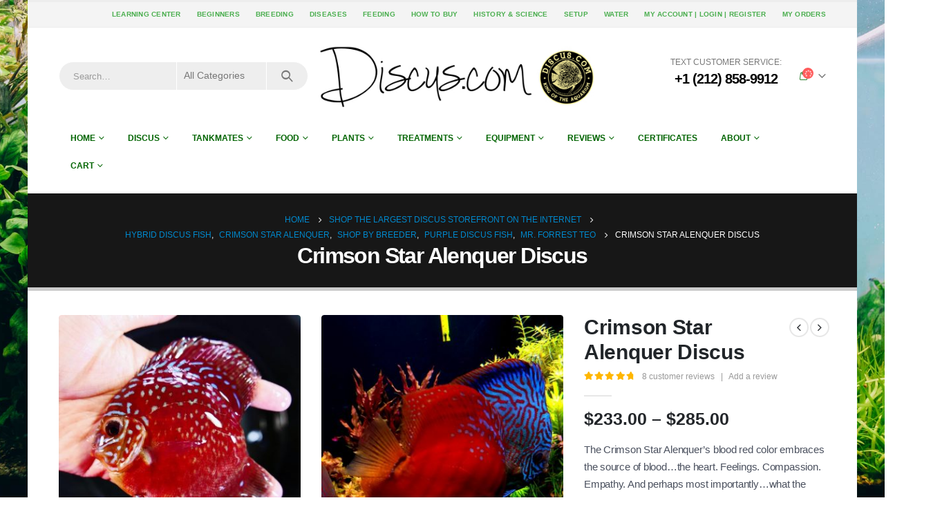

--- FILE ---
content_type: text/html; charset=UTF-8
request_url: https://www.discus.com/product/crimson-star-alenquer-discus/
body_size: 65541
content:
<!DOCTYPE html>
<html lang="en-US" prefix="og: http://ogp.me/ns# fb: http://ogp.me/ns/fb#">
<head><meta charset="utf-8"><script>if(navigator.userAgent.match(/MSIE|Internet Explorer/i)||navigator.userAgent.match(/Trident\/7\..*?rv:11/i)){var href=document.location.href;if(!href.match(/[?&]nowprocket/)){if(href.indexOf("?")==-1){if(href.indexOf("#")==-1){document.location.href=href+"?nowprocket=1"}else{document.location.href=href.replace("#","?nowprocket=1#")}}else{if(href.indexOf("#")==-1){document.location.href=href+"&nowprocket=1"}else{document.location.href=href.replace("#","&nowprocket=1#")}}}}</script><script>(()=>{class RocketLazyLoadScripts{constructor(){this.v="1.2.6",this.triggerEvents=["keydown","mousedown","mousemove","touchmove","touchstart","touchend","wheel"],this.userEventHandler=this.t.bind(this),this.touchStartHandler=this.i.bind(this),this.touchMoveHandler=this.o.bind(this),this.touchEndHandler=this.h.bind(this),this.clickHandler=this.u.bind(this),this.interceptedClicks=[],this.interceptedClickListeners=[],this.l(this),window.addEventListener("pageshow",(t=>{this.persisted=t.persisted,this.everythingLoaded&&this.m()})),this.CSPIssue=sessionStorage.getItem("rocketCSPIssue"),document.addEventListener("securitypolicyviolation",(t=>{this.CSPIssue||"script-src-elem"!==t.violatedDirective||"data"!==t.blockedURI||(this.CSPIssue=!0,sessionStorage.setItem("rocketCSPIssue",!0))})),document.addEventListener("DOMContentLoaded",(()=>{this.k()})),this.delayedScripts={normal:[],async:[],defer:[]},this.trash=[],this.allJQueries=[]}p(t){document.hidden?t.t():(this.triggerEvents.forEach((e=>window.addEventListener(e,t.userEventHandler,{passive:!0}))),window.addEventListener("touchstart",t.touchStartHandler,{passive:!0}),window.addEventListener("mousedown",t.touchStartHandler),document.addEventListener("visibilitychange",t.userEventHandler))}_(){this.triggerEvents.forEach((t=>window.removeEventListener(t,this.userEventHandler,{passive:!0}))),document.removeEventListener("visibilitychange",this.userEventHandler)}i(t){"HTML"!==t.target.tagName&&(window.addEventListener("touchend",this.touchEndHandler),window.addEventListener("mouseup",this.touchEndHandler),window.addEventListener("touchmove",this.touchMoveHandler,{passive:!0}),window.addEventListener("mousemove",this.touchMoveHandler),t.target.addEventListener("click",this.clickHandler),this.L(t.target,!0),this.S(t.target,"onclick","rocket-onclick"),this.C())}o(t){window.removeEventListener("touchend",this.touchEndHandler),window.removeEventListener("mouseup",this.touchEndHandler),window.removeEventListener("touchmove",this.touchMoveHandler,{passive:!0}),window.removeEventListener("mousemove",this.touchMoveHandler),t.target.removeEventListener("click",this.clickHandler),this.L(t.target,!1),this.S(t.target,"rocket-onclick","onclick"),this.M()}h(){window.removeEventListener("touchend",this.touchEndHandler),window.removeEventListener("mouseup",this.touchEndHandler),window.removeEventListener("touchmove",this.touchMoveHandler,{passive:!0}),window.removeEventListener("mousemove",this.touchMoveHandler)}u(t){t.target.removeEventListener("click",this.clickHandler),this.L(t.target,!1),this.S(t.target,"rocket-onclick","onclick"),this.interceptedClicks.push(t),t.preventDefault(),t.stopPropagation(),t.stopImmediatePropagation(),this.M()}O(){window.removeEventListener("touchstart",this.touchStartHandler,{passive:!0}),window.removeEventListener("mousedown",this.touchStartHandler),this.interceptedClicks.forEach((t=>{t.target.dispatchEvent(new MouseEvent("click",{view:t.view,bubbles:!0,cancelable:!0}))}))}l(t){EventTarget.prototype.addEventListenerWPRocketBase=EventTarget.prototype.addEventListener,EventTarget.prototype.addEventListener=function(e,i,o){"click"!==e||t.windowLoaded||i===t.clickHandler||t.interceptedClickListeners.push({target:this,func:i,options:o}),(this||window).addEventListenerWPRocketBase(e,i,o)}}L(t,e){this.interceptedClickListeners.forEach((i=>{i.target===t&&(e?t.removeEventListener("click",i.func,i.options):t.addEventListener("click",i.func,i.options))})),t.parentNode!==document.documentElement&&this.L(t.parentNode,e)}D(){return new Promise((t=>{this.P?this.M=t:t()}))}C(){this.P=!0}M(){this.P=!1}S(t,e,i){t.hasAttribute&&t.hasAttribute(e)&&(event.target.setAttribute(i,event.target.getAttribute(e)),event.target.removeAttribute(e))}t(){this._(this),"loading"===document.readyState?document.addEventListener("DOMContentLoaded",this.R.bind(this)):this.R()}k(){let t=[];document.querySelectorAll("script[type=rocketlazyloadscript][data-rocket-src]").forEach((e=>{let i=e.getAttribute("data-rocket-src");if(i&&!i.startsWith("data:")){0===i.indexOf("//")&&(i=location.protocol+i);try{const o=new URL(i).origin;o!==location.origin&&t.push({src:o,crossOrigin:e.crossOrigin||"module"===e.getAttribute("data-rocket-type")})}catch(t){}}})),t=[...new Map(t.map((t=>[JSON.stringify(t),t]))).values()],this.T(t,"preconnect")}async R(){this.lastBreath=Date.now(),this.j(this),this.F(this),this.I(),this.W(),this.q(),await this.A(this.delayedScripts.normal),await this.A(this.delayedScripts.defer),await this.A(this.delayedScripts.async);try{await this.U(),await this.H(this),await this.J()}catch(t){console.error(t)}window.dispatchEvent(new Event("rocket-allScriptsLoaded")),this.everythingLoaded=!0,this.D().then((()=>{this.O()})),this.N()}W(){document.querySelectorAll("script[type=rocketlazyloadscript]").forEach((t=>{t.hasAttribute("data-rocket-src")?t.hasAttribute("async")&&!1!==t.async?this.delayedScripts.async.push(t):t.hasAttribute("defer")&&!1!==t.defer||"module"===t.getAttribute("data-rocket-type")?this.delayedScripts.defer.push(t):this.delayedScripts.normal.push(t):this.delayedScripts.normal.push(t)}))}async B(t){if(await this.G(),!0!==t.noModule||!("noModule"in HTMLScriptElement.prototype))return new Promise((e=>{let i;function o(){(i||t).setAttribute("data-rocket-status","executed"),e()}try{if(navigator.userAgent.indexOf("Firefox/")>0||""===navigator.vendor||this.CSPIssue)i=document.createElement("script"),[...t.attributes].forEach((t=>{let e=t.nodeName;"type"!==e&&("data-rocket-type"===e&&(e="type"),"data-rocket-src"===e&&(e="src"),i.setAttribute(e,t.nodeValue))})),t.text&&(i.text=t.text),i.hasAttribute("src")?(i.addEventListener("load",o),i.addEventListener("error",(function(){i.setAttribute("data-rocket-status","failed-network"),e()})),setTimeout((()=>{i.isConnected||e()}),1)):(i.text=t.text,o()),t.parentNode.replaceChild(i,t);else{const i=t.getAttribute("data-rocket-type"),s=t.getAttribute("data-rocket-src");i?(t.type=i,t.removeAttribute("data-rocket-type")):t.removeAttribute("type"),t.addEventListener("load",o),t.addEventListener("error",(i=>{this.CSPIssue&&i.target.src.startsWith("data:")?(console.log("WPRocket: data-uri blocked by CSP -> fallback"),t.removeAttribute("src"),this.B(t).then(e)):(t.setAttribute("data-rocket-status","failed-network"),e())})),s?(t.removeAttribute("data-rocket-src"),t.src=s):t.src="data:text/javascript;base64,"+window.btoa(unescape(encodeURIComponent(t.text)))}}catch(i){t.setAttribute("data-rocket-status","failed-transform"),e()}}));t.setAttribute("data-rocket-status","skipped")}async A(t){const e=t.shift();return e&&e.isConnected?(await this.B(e),this.A(t)):Promise.resolve()}q(){this.T([...this.delayedScripts.normal,...this.delayedScripts.defer,...this.delayedScripts.async],"preload")}T(t,e){var i=document.createDocumentFragment();t.forEach((t=>{const o=t.getAttribute&&t.getAttribute("data-rocket-src")||t.src;if(o&&!o.startsWith("data:")){const s=document.createElement("link");s.href=o,s.rel=e,"preconnect"!==e&&(s.as="script"),t.getAttribute&&"module"===t.getAttribute("data-rocket-type")&&(s.crossOrigin=!0),t.crossOrigin&&(s.crossOrigin=t.crossOrigin),t.integrity&&(s.integrity=t.integrity),i.appendChild(s),this.trash.push(s)}})),document.head.appendChild(i)}j(t){let e={};function i(i,o){return e[o].eventsToRewrite.indexOf(i)>=0&&!t.everythingLoaded?"rocket-"+i:i}function o(t,o){!function(t){e[t]||(e[t]={originalFunctions:{add:t.addEventListener,remove:t.removeEventListener},eventsToRewrite:[]},t.addEventListener=function(){arguments[0]=i(arguments[0],t),e[t].originalFunctions.add.apply(t,arguments)},t.removeEventListener=function(){arguments[0]=i(arguments[0],t),e[t].originalFunctions.remove.apply(t,arguments)})}(t),e[t].eventsToRewrite.push(o)}function s(e,i){let o=e[i];e[i]=null,Object.defineProperty(e,i,{get:()=>o||function(){},set(s){t.everythingLoaded?o=s:e["rocket"+i]=o=s}})}o(document,"DOMContentLoaded"),o(window,"DOMContentLoaded"),o(window,"load"),o(window,"pageshow"),o(document,"readystatechange"),s(document,"onreadystatechange"),s(window,"onload"),s(window,"onpageshow");try{Object.defineProperty(document,"readyState",{get:()=>t.rocketReadyState,set(e){t.rocketReadyState=e},configurable:!0}),document.readyState="loading"}catch(t){console.log("WPRocket DJE readyState conflict, bypassing")}}F(t){let e;function i(e){return t.everythingLoaded?e:e.split(" ").map((t=>"load"===t||0===t.indexOf("load.")?"rocket-jquery-load":t)).join(" ")}function o(o){function s(t){const e=o.fn[t];o.fn[t]=o.fn.init.prototype[t]=function(){return this[0]===window&&("string"==typeof arguments[0]||arguments[0]instanceof String?arguments[0]=i(arguments[0]):"object"==typeof arguments[0]&&Object.keys(arguments[0]).forEach((t=>{const e=arguments[0][t];delete arguments[0][t],arguments[0][i(t)]=e}))),e.apply(this,arguments),this}}o&&o.fn&&!t.allJQueries.includes(o)&&(o.fn.ready=o.fn.init.prototype.ready=function(e){return t.domReadyFired?e.bind(document)(o):document.addEventListener("rocket-DOMContentLoaded",(()=>e.bind(document)(o))),o([])},s("on"),s("one"),t.allJQueries.push(o)),e=o}o(window.jQuery),Object.defineProperty(window,"jQuery",{get:()=>e,set(t){o(t)}})}async H(t){const e=document.querySelector("script[data-webpack]");e&&(await async function(){return new Promise((t=>{e.addEventListener("load",t),e.addEventListener("error",t)}))}(),await t.K(),await t.H(t))}async U(){this.domReadyFired=!0;try{document.readyState="interactive"}catch(t){}await this.G(),document.dispatchEvent(new Event("rocket-readystatechange")),await this.G(),document.rocketonreadystatechange&&document.rocketonreadystatechange(),await this.G(),document.dispatchEvent(new Event("rocket-DOMContentLoaded")),await this.G(),window.dispatchEvent(new Event("rocket-DOMContentLoaded"))}async J(){try{document.readyState="complete"}catch(t){}await this.G(),document.dispatchEvent(new Event("rocket-readystatechange")),await this.G(),document.rocketonreadystatechange&&document.rocketonreadystatechange(),await this.G(),window.dispatchEvent(new Event("rocket-load")),await this.G(),window.rocketonload&&window.rocketonload(),await this.G(),this.allJQueries.forEach((t=>t(window).trigger("rocket-jquery-load"))),await this.G();const t=new Event("rocket-pageshow");t.persisted=this.persisted,window.dispatchEvent(t),await this.G(),window.rocketonpageshow&&window.rocketonpageshow({persisted:this.persisted}),this.windowLoaded=!0}m(){document.onreadystatechange&&document.onreadystatechange(),window.onload&&window.onload(),window.onpageshow&&window.onpageshow({persisted:this.persisted})}I(){const t=new Map;document.write=document.writeln=function(e){const i=document.currentScript;i||console.error("WPRocket unable to document.write this: "+e);const o=document.createRange(),s=i.parentElement;let n=t.get(i);void 0===n&&(n=i.nextSibling,t.set(i,n));const c=document.createDocumentFragment();o.setStart(c,0),c.appendChild(o.createContextualFragment(e)),s.insertBefore(c,n)}}async G(){Date.now()-this.lastBreath>45&&(await this.K(),this.lastBreath=Date.now())}async K(){return document.hidden?new Promise((t=>setTimeout(t))):new Promise((t=>requestAnimationFrame(t)))}N(){this.trash.forEach((t=>t.remove()))}static run(){const t=new RocketLazyLoadScripts;t.p(t)}}RocketLazyLoadScripts.run()})();</script>
    
    <!--[if IE]><meta http-equiv='X-UA-Compatible' content='IE=edge,chrome=1'><![endif]-->
    <meta name="viewport" content="width=device-width, initial-scale=1.0, minimum-scale=1.0">
    <link rel="profile" href="https://gmpg.org/xfn/11" />
    <link rel="pingback" href="https://www.discus.com/xmlrpc.php" />

    	<link rel="shortcut icon" href="//discuscom.b-cdn.net/wp-content/uploads/sites/11/2019/01/Discus-gold-black-3.png" type="image/x-icon" />
		<link rel="apple-touch-icon" href="//discuscom.b-cdn.net/wp-content/uploads/sites/11/2019/01/Discus-gold-black-3.png" />
		<link rel="apple-touch-icon" sizes="120x120" href="//discuscom.b-cdn.net/wp-content/uploads/sites/11/2019/01/Discus-gold-black-3.png" />
		<link rel="apple-touch-icon" sizes="76x76" href="//discuscom.b-cdn.net/wp-content/uploads/sites/11/2019/01/Discus-gold-black-3.png" />
		<link rel="apple-touch-icon" sizes="152x152" href="//discuscom.b-cdn.net/wp-content/uploads/sites/11/2019/01/Discus-gold-black-3.png" />
	<link rel="preload" href="https://discuscom.b-cdn.net/wp-content/themes/porto/fonts/porto-font/porto.woff2" as="font" type="font/woff2" crossorigin /><link rel="preload" href="https://discuscom.b-cdn.net/wp-content/themes/porto/fonts/fontawesome_optimized/fa-solid-900.woff2" as="font" type="font/woff2" crossorigin /><link rel="preload" href="https://discuscom.b-cdn.net/wp-content/themes/porto/fonts/fontawesome_optimized/fa-regular-400.woff2" as="font" type="font/woff2" crossorigin /><link rel="preload" href="https://discuscom.b-cdn.net/wp-content/themes/porto/fonts/fontawesome_optimized/fa-brands-400.woff2" as="font" type="font/woff2" crossorigin /><link rel="preload" href="https://discuscom.b-cdn.net/wp-content/themes/porto/fonts/Simple-Line-Icons/Simple-Line-Icons.ttf" as="font" type="font/ttf" crossorigin /><title>Crimson Star Alenquer Discus &#8211; Discus.com</title><link rel="preload" data-rocket-preload as="image" href="https://discuscom.b-cdn.net/wp-content/uploads/sites/11/2019/01/aquarium_background_9.jpg" fetchpriority="high">
<script type="text/template" id="frzTbl-tpl">
  <div class="frzTbl antiscroll-wrap frzTbl--scrolled-to-left-edge" style="{{wrapper_height}} {{wrapper_width}}">
    <div class="frzTbl-scroll-overlay antiscroll-inner">
        <div class="frzTbl-scroll-overlay__inner" style="{{table_width}} {{table_height}}"></div>
    </div>
    <div class="frzTbl-content-wrapper">

        <!-- sticky outer heading -->
        <div class="frzTbl-fixed-heading-wrapper-outer" style="{{heading_height}}">
          <div class="frzTbl-fixed-heading-wrapper__columns frzTbl-fixed-heading-wrapper__columns--left {{hide-left-columns-heading}}">
            {{left-columns-heading}}          
          </div>
          <div class="frzTbl-fixed-heading-wrapper__columns frzTbl-fixed-heading-wrapper__columns--right {{hide-right-columns-heading}}">
            {{right-columns-heading}}    
          </div>              
          
          <div class="frzTbl-fixed-heading-wrapper">
            <div class="frzTbl-fixed-heading-wrapper__inner">
              {{heading}}
            </div>    
          </div>
        </div>

        <!-- columns -->
        <div class="frzTbl-frozen-columns-wrapper">
          <div class="frzTbl-frozen-columns-wrapper__inner" style="{{table_height}}">
            <div class="frzTbl-frozen-columns-wrapper__columns frzTbl-frozen-columns-wrapper__columns--left {{hide-left-column}}">
              <div class="frzTbl-top-sticky {{hide-top-sticky}}">{{left-columns-heading}}</div>
              {{left-columns}}
            </div>
            <div class="frzTbl-frozen-columns-wrapper__columns frzTbl-frozen-columns-wrapper__columns--right {{hide-right-column}}">
              <div class="frzTbl-top-sticky {{hide-top-sticky}}">{{right-columns-heading}}</div>
              {{right-columns}}
            </div>
          </div>
        </div>

        <!-- table -->
        <div class="frzTbl-table-wrapper">
          <div class="frzTbl-table-wrapper__inner">
              <div class="frzTbl-top-sticky">{{heading}}</div>
              <div class="frzTbl-table-placeholder"></div>
          </div>
        </div>

    </div>
  </div>
</script><script type="text/template" id="tmpl-wcpt-product-form-loading-modal">
  <div class="wcpt-modal wcpt-product-form-loading-modal" data-wcpt-product-id="{{{ data.product_id }}}">
    <div class="wcpt-modal-content">
      <div class="wcpt-close-modal">
        <!-- close 'x' icon svg -->
        <span class="wcpt-icon wcpt-icon-x wcpt-close-modal-icon">
          <svg xmlns="http://www.w3.org/2000/svg" width="24" height="24" viewBox="0 0 24 24" fill="none" stroke="currentColor" stroke-width="2" stroke-linecap="round" stroke-linejoin="round" class="feather feather-x"><line x1="18" y1="6" x2="6" y2="18"></line><line x1="6" y1="6" x2="18" y2="18"></line>
          </svg>
        </span>
      </div>
      <span class="wcpt-product-form-loading-text">
        <i class="wcpt-ajax-badge">
          <!-- ajax loading icon svg -->
          <svg xmlns="http://www.w3.org/2000/svg" width="24" height="24" viewBox="0 0 24 24" fill="none" stroke="currentColor" stroke-width="2" stroke-linecap="round" stroke-linejoin="round" class="feather feather-loader" color="#384047">
            <line x1="12" y1="2" x2="12" y2="6"></line><line x1="12" y1="18" x2="12" y2="22"></line><line x1="4.93" y1="4.93" x2="7.76" y2="7.76"></line><line x1="16.24" y1="16.24" x2="19.07" y2="19.07"></line><line x1="2" y1="12" x2="6" y2="12"></line><line x1="18" y1="12" x2="22" y2="12"></line><line x1="4.93" y1="19.07" x2="7.76" y2="16.24"></line><line x1="16.24" y1="7.76" x2="19.07" y2="4.93"></line>
          </svg>
        </i>

        Loading&hellip;      </span>
    </div>
  </div>
</script>
<script type="text/template" id="tmpl-wcpt-cart-checkbox-trigger">
	<div 
		class="wcpt-cart-checkbox-trigger"
		data-wcpt-redirect-url=""
	>
		<style media="screen">
	@media(min-width:1200px){
		.wcpt-cart-checkbox-trigger {
			display: inline-block;
					}
	}
	@media(max-width:1100px){
		.wcpt-cart-checkbox-trigger {
			display: inline-block;
		}
	}

	.wcpt-cart-checkbox-trigger {
		background-color : #4CAF50; border-color : rgba(0, 0, 0, .1); color : rgba(255, 255, 255); 	}

</style>
Add selected (<span class="wcpt-total-selected"></span>) to cart	</div>
</script><meta name='robots' content='max-image-preview:large' />
	<style>img:is([sizes="auto" i], [sizes^="auto," i]) { contain-intrinsic-size: 3000px 1500px }</style>
	<link rel='dns-prefetch' href='//discuscom.b-cdn.net' />

<link href='https://discuscom.b-cdn.net' rel='preconnect' />
<link rel="alternate" type="application/rss+xml" title="Discus.com &raquo; Feed" href="https://www.discus.com/feed/" />
<link rel="alternate" type="application/rss+xml" title="Discus.com &raquo; Comments Feed" href="https://www.discus.com/comments/feed/" />
<link rel="alternate" type="application/rss+xml" title="Discus.com &raquo; Crimson Star Alenquer Discus Comments Feed" href="https://www.discus.com/product/crimson-star-alenquer-discus/feed/" />
		<link rel="shortcut icon" href="//discuscom.b-cdn.net/wp-content/uploads/sites/11/2019/01/Discus-gold-black-3.png" type="image/x-icon" />
				<link rel="apple-touch-icon" href="//discuscom.b-cdn.net/wp-content/uploads/sites/11/2019/01/Discus-gold-black-3.png" />
				<link rel="apple-touch-icon" sizes="120x120" href="//discuscom.b-cdn.net/wp-content/uploads/sites/11/2019/01/Discus-gold-black-3.png" />
				<link rel="apple-touch-icon" sizes="76x76" href="//discuscom.b-cdn.net/wp-content/uploads/sites/11/2019/01/Discus-gold-black-3.png" />
				<link rel="apple-touch-icon" sizes="152x152" href="//discuscom.b-cdn.net/wp-content/uploads/sites/11/2019/01/Discus-gold-black-3.png" />
		<link rel="preload" href="https://discuscom.b-cdn.net/wp-content/themes/porto/fonts/porto-font/porto.woff2" as="font" type="font/woff2" crossorigin /><link rel="preload" href="https://discuscom.b-cdn.net/wp-content/themes/porto/fonts/fontawesome_optimized/fa-solid-900.woff2" as="font" type="font/woff2" crossorigin /><link rel="preload" href="https://discuscom.b-cdn.net/wp-content/themes/porto/fonts/fontawesome_optimized/fa-regular-400.woff2" as="font" type="font/woff2" crossorigin /><link rel="preload" href="https://discuscom.b-cdn.net/wp-content/themes/porto/fonts/fontawesome_optimized/fa-brands-400.woff2" as="font" type="font/woff2" crossorigin /><link rel="preload" href="https://discuscom.b-cdn.net/wp-content/themes/porto/fonts/Simple-Line-Icons/Simple-Line-Icons.ttf" as="font" type="font/ttf" crossorigin />	<meta name="twitter:card" content="summary_large_image">
	<meta property="twitter:title" content="Crimson Star Alenquer Discus"/>
	<meta property="og:title" content="Crimson Star Alenquer Discus"/>
	<meta property="og:type" content="website"/>
	<meta property="og:url" content="https://www.discus.com/product/crimson-star-alenquer-discus/"/>
	<meta property="og:site_name" content="Discus.com"/>
	<meta property="og:description" content="This fish is for the collector seeking to add the cherry on top of his already extravagant cake. One of the rarest and most desirable strains to come from Malaysia in recent years, this fish is the result of cutting edge breeding developments and is&hellip;"/>

						<meta property="og:image" content="https://discuscom.b-cdn.net/wp-content/uploads/sites/11/2019/01/4.5-522-crimson-star-alenquer-_2.jpg"/>
				<link data-minify="1" rel='stylesheet' id='dashicons-css' href='https://discuscom.b-cdn.net/wp-content/cache/min/11/wp-includes/css/dashicons.min.css?ver=1739295256' media='all' />
<link data-minify="1" rel='stylesheet' id='thickbox-css' href='https://discuscom.b-cdn.net/wp-content/cache/min/11/wp-includes/js/thickbox/thickbox.css?ver=1739295256' media='all' />
<style id='wp-block-library-inline-css'>
:root{--wp-admin-theme-color:#007cba;--wp-admin-theme-color--rgb:0,124,186;--wp-admin-theme-color-darker-10:#006ba1;--wp-admin-theme-color-darker-10--rgb:0,107,161;--wp-admin-theme-color-darker-20:#005a87;--wp-admin-theme-color-darker-20--rgb:0,90,135;--wp-admin-border-width-focus:2px;--wp-block-synced-color:#7a00df;--wp-block-synced-color--rgb:122,0,223;--wp-bound-block-color:var(--wp-block-synced-color)}@media (min-resolution:192dpi){:root{--wp-admin-border-width-focus:1.5px}}.wp-element-button{cursor:pointer}:root{--wp--preset--font-size--normal:16px;--wp--preset--font-size--huge:42px}:root .has-very-light-gray-background-color{background-color:#eee}:root .has-very-dark-gray-background-color{background-color:#313131}:root .has-very-light-gray-color{color:#eee}:root .has-very-dark-gray-color{color:#313131}:root .has-vivid-green-cyan-to-vivid-cyan-blue-gradient-background{background:linear-gradient(135deg,#00d084,#0693e3)}:root .has-purple-crush-gradient-background{background:linear-gradient(135deg,#34e2e4,#4721fb 50%,#ab1dfe)}:root .has-hazy-dawn-gradient-background{background:linear-gradient(135deg,#faaca8,#dad0ec)}:root .has-subdued-olive-gradient-background{background:linear-gradient(135deg,#fafae1,#67a671)}:root .has-atomic-cream-gradient-background{background:linear-gradient(135deg,#fdd79a,#004a59)}:root .has-nightshade-gradient-background{background:linear-gradient(135deg,#330968,#31cdcf)}:root .has-midnight-gradient-background{background:linear-gradient(135deg,#020381,#2874fc)}.has-regular-font-size{font-size:1em}.has-larger-font-size{font-size:2.625em}.has-normal-font-size{font-size:var(--wp--preset--font-size--normal)}.has-huge-font-size{font-size:var(--wp--preset--font-size--huge)}.has-text-align-center{text-align:center}.has-text-align-left{text-align:left}.has-text-align-right{text-align:right}#end-resizable-editor-section{display:none}.aligncenter{clear:both}.items-justified-left{justify-content:flex-start}.items-justified-center{justify-content:center}.items-justified-right{justify-content:flex-end}.items-justified-space-between{justify-content:space-between}.screen-reader-text{border:0;clip:rect(1px,1px,1px,1px);clip-path:inset(50%);height:1px;margin:-1px;overflow:hidden;padding:0;position:absolute;width:1px;word-wrap:normal!important}.screen-reader-text:focus{background-color:#ddd;clip:auto!important;clip-path:none;color:#444;display:block;font-size:1em;height:auto;left:5px;line-height:normal;padding:15px 23px 14px;text-decoration:none;top:5px;width:auto;z-index:100000}html :where(.has-border-color){border-style:solid}html :where([style*=border-top-color]){border-top-style:solid}html :where([style*=border-right-color]){border-right-style:solid}html :where([style*=border-bottom-color]){border-bottom-style:solid}html :where([style*=border-left-color]){border-left-style:solid}html :where([style*=border-width]){border-style:solid}html :where([style*=border-top-width]){border-top-style:solid}html :where([style*=border-right-width]){border-right-style:solid}html :where([style*=border-bottom-width]){border-bottom-style:solid}html :where([style*=border-left-width]){border-left-style:solid}html :where(img[class*=wp-image-]){height:auto;max-width:100%}:where(figure){margin:0 0 1em}html :where(.is-position-sticky){--wp-admin--admin-bar--position-offset:var(--wp-admin--admin-bar--height,0px)}@media screen and (max-width:600px){html :where(.is-position-sticky){--wp-admin--admin-bar--position-offset:0px}}
</style>
<style id='classic-theme-styles-inline-css'>
/*! This file is auto-generated */
.wp-block-button__link{color:#fff;background-color:#32373c;border-radius:9999px;box-shadow:none;text-decoration:none;padding:calc(.667em + 2px) calc(1.333em + 2px);font-size:1.125em}.wp-block-file__button{background:#32373c;color:#fff;text-decoration:none}
</style>
<style id='global-styles-inline-css'>
:root{--wp--preset--aspect-ratio--square: 1;--wp--preset--aspect-ratio--4-3: 4/3;--wp--preset--aspect-ratio--3-4: 3/4;--wp--preset--aspect-ratio--3-2: 3/2;--wp--preset--aspect-ratio--2-3: 2/3;--wp--preset--aspect-ratio--16-9: 16/9;--wp--preset--aspect-ratio--9-16: 9/16;--wp--preset--color--black: #000000;--wp--preset--color--cyan-bluish-gray: #abb8c3;--wp--preset--color--white: #ffffff;--wp--preset--color--pale-pink: #f78da7;--wp--preset--color--vivid-red: #cf2e2e;--wp--preset--color--luminous-vivid-orange: #ff6900;--wp--preset--color--luminous-vivid-amber: #fcb900;--wp--preset--color--light-green-cyan: #7bdcb5;--wp--preset--color--vivid-green-cyan: #00d084;--wp--preset--color--pale-cyan-blue: #8ed1fc;--wp--preset--color--vivid-cyan-blue: #0693e3;--wp--preset--color--vivid-purple: #9b51e0;--wp--preset--color--primary: #4caf50;--wp--preset--color--secondary: #7aa93c;--wp--preset--color--tertiary: #2baab1;--wp--preset--color--quaternary: #383f48;--wp--preset--color--dark: #212529;--wp--preset--color--light: #ffffff;--wp--preset--gradient--vivid-cyan-blue-to-vivid-purple: linear-gradient(135deg,rgba(6,147,227,1) 0%,rgb(155,81,224) 100%);--wp--preset--gradient--light-green-cyan-to-vivid-green-cyan: linear-gradient(135deg,rgb(122,220,180) 0%,rgb(0,208,130) 100%);--wp--preset--gradient--luminous-vivid-amber-to-luminous-vivid-orange: linear-gradient(135deg,rgba(252,185,0,1) 0%,rgba(255,105,0,1) 100%);--wp--preset--gradient--luminous-vivid-orange-to-vivid-red: linear-gradient(135deg,rgba(255,105,0,1) 0%,rgb(207,46,46) 100%);--wp--preset--gradient--very-light-gray-to-cyan-bluish-gray: linear-gradient(135deg,rgb(238,238,238) 0%,rgb(169,184,195) 100%);--wp--preset--gradient--cool-to-warm-spectrum: linear-gradient(135deg,rgb(74,234,220) 0%,rgb(151,120,209) 20%,rgb(207,42,186) 40%,rgb(238,44,130) 60%,rgb(251,105,98) 80%,rgb(254,248,76) 100%);--wp--preset--gradient--blush-light-purple: linear-gradient(135deg,rgb(255,206,236) 0%,rgb(152,150,240) 100%);--wp--preset--gradient--blush-bordeaux: linear-gradient(135deg,rgb(254,205,165) 0%,rgb(254,45,45) 50%,rgb(107,0,62) 100%);--wp--preset--gradient--luminous-dusk: linear-gradient(135deg,rgb(255,203,112) 0%,rgb(199,81,192) 50%,rgb(65,88,208) 100%);--wp--preset--gradient--pale-ocean: linear-gradient(135deg,rgb(255,245,203) 0%,rgb(182,227,212) 50%,rgb(51,167,181) 100%);--wp--preset--gradient--electric-grass: linear-gradient(135deg,rgb(202,248,128) 0%,rgb(113,206,126) 100%);--wp--preset--gradient--midnight: linear-gradient(135deg,rgb(2,3,129) 0%,rgb(40,116,252) 100%);--wp--preset--font-size--small: 13px;--wp--preset--font-size--medium: 20px;--wp--preset--font-size--large: 36px;--wp--preset--font-size--x-large: 42px;--wp--preset--spacing--20: 0.44rem;--wp--preset--spacing--30: 0.67rem;--wp--preset--spacing--40: 1rem;--wp--preset--spacing--50: 1.5rem;--wp--preset--spacing--60: 2.25rem;--wp--preset--spacing--70: 3.38rem;--wp--preset--spacing--80: 5.06rem;--wp--preset--shadow--natural: 6px 6px 9px rgba(0, 0, 0, 0.2);--wp--preset--shadow--deep: 12px 12px 50px rgba(0, 0, 0, 0.4);--wp--preset--shadow--sharp: 6px 6px 0px rgba(0, 0, 0, 0.2);--wp--preset--shadow--outlined: 6px 6px 0px -3px rgba(255, 255, 255, 1), 6px 6px rgba(0, 0, 0, 1);--wp--preset--shadow--crisp: 6px 6px 0px rgba(0, 0, 0, 1);}:where(.is-layout-flex){gap: 0.5em;}:where(.is-layout-grid){gap: 0.5em;}body .is-layout-flex{display: flex;}.is-layout-flex{flex-wrap: wrap;align-items: center;}.is-layout-flex > :is(*, div){margin: 0;}body .is-layout-grid{display: grid;}.is-layout-grid > :is(*, div){margin: 0;}:where(.wp-block-columns.is-layout-flex){gap: 2em;}:where(.wp-block-columns.is-layout-grid){gap: 2em;}:where(.wp-block-post-template.is-layout-flex){gap: 1.25em;}:where(.wp-block-post-template.is-layout-grid){gap: 1.25em;}.has-black-color{color: var(--wp--preset--color--black) !important;}.has-cyan-bluish-gray-color{color: var(--wp--preset--color--cyan-bluish-gray) !important;}.has-white-color{color: var(--wp--preset--color--white) !important;}.has-pale-pink-color{color: var(--wp--preset--color--pale-pink) !important;}.has-vivid-red-color{color: var(--wp--preset--color--vivid-red) !important;}.has-luminous-vivid-orange-color{color: var(--wp--preset--color--luminous-vivid-orange) !important;}.has-luminous-vivid-amber-color{color: var(--wp--preset--color--luminous-vivid-amber) !important;}.has-light-green-cyan-color{color: var(--wp--preset--color--light-green-cyan) !important;}.has-vivid-green-cyan-color{color: var(--wp--preset--color--vivid-green-cyan) !important;}.has-pale-cyan-blue-color{color: var(--wp--preset--color--pale-cyan-blue) !important;}.has-vivid-cyan-blue-color{color: var(--wp--preset--color--vivid-cyan-blue) !important;}.has-vivid-purple-color{color: var(--wp--preset--color--vivid-purple) !important;}.has-black-background-color{background-color: var(--wp--preset--color--black) !important;}.has-cyan-bluish-gray-background-color{background-color: var(--wp--preset--color--cyan-bluish-gray) !important;}.has-white-background-color{background-color: var(--wp--preset--color--white) !important;}.has-pale-pink-background-color{background-color: var(--wp--preset--color--pale-pink) !important;}.has-vivid-red-background-color{background-color: var(--wp--preset--color--vivid-red) !important;}.has-luminous-vivid-orange-background-color{background-color: var(--wp--preset--color--luminous-vivid-orange) !important;}.has-luminous-vivid-amber-background-color{background-color: var(--wp--preset--color--luminous-vivid-amber) !important;}.has-light-green-cyan-background-color{background-color: var(--wp--preset--color--light-green-cyan) !important;}.has-vivid-green-cyan-background-color{background-color: var(--wp--preset--color--vivid-green-cyan) !important;}.has-pale-cyan-blue-background-color{background-color: var(--wp--preset--color--pale-cyan-blue) !important;}.has-vivid-cyan-blue-background-color{background-color: var(--wp--preset--color--vivid-cyan-blue) !important;}.has-vivid-purple-background-color{background-color: var(--wp--preset--color--vivid-purple) !important;}.has-black-border-color{border-color: var(--wp--preset--color--black) !important;}.has-cyan-bluish-gray-border-color{border-color: var(--wp--preset--color--cyan-bluish-gray) !important;}.has-white-border-color{border-color: var(--wp--preset--color--white) !important;}.has-pale-pink-border-color{border-color: var(--wp--preset--color--pale-pink) !important;}.has-vivid-red-border-color{border-color: var(--wp--preset--color--vivid-red) !important;}.has-luminous-vivid-orange-border-color{border-color: var(--wp--preset--color--luminous-vivid-orange) !important;}.has-luminous-vivid-amber-border-color{border-color: var(--wp--preset--color--luminous-vivid-amber) !important;}.has-light-green-cyan-border-color{border-color: var(--wp--preset--color--light-green-cyan) !important;}.has-vivid-green-cyan-border-color{border-color: var(--wp--preset--color--vivid-green-cyan) !important;}.has-pale-cyan-blue-border-color{border-color: var(--wp--preset--color--pale-cyan-blue) !important;}.has-vivid-cyan-blue-border-color{border-color: var(--wp--preset--color--vivid-cyan-blue) !important;}.has-vivid-purple-border-color{border-color: var(--wp--preset--color--vivid-purple) !important;}.has-vivid-cyan-blue-to-vivid-purple-gradient-background{background: var(--wp--preset--gradient--vivid-cyan-blue-to-vivid-purple) !important;}.has-light-green-cyan-to-vivid-green-cyan-gradient-background{background: var(--wp--preset--gradient--light-green-cyan-to-vivid-green-cyan) !important;}.has-luminous-vivid-amber-to-luminous-vivid-orange-gradient-background{background: var(--wp--preset--gradient--luminous-vivid-amber-to-luminous-vivid-orange) !important;}.has-luminous-vivid-orange-to-vivid-red-gradient-background{background: var(--wp--preset--gradient--luminous-vivid-orange-to-vivid-red) !important;}.has-very-light-gray-to-cyan-bluish-gray-gradient-background{background: var(--wp--preset--gradient--very-light-gray-to-cyan-bluish-gray) !important;}.has-cool-to-warm-spectrum-gradient-background{background: var(--wp--preset--gradient--cool-to-warm-spectrum) !important;}.has-blush-light-purple-gradient-background{background: var(--wp--preset--gradient--blush-light-purple) !important;}.has-blush-bordeaux-gradient-background{background: var(--wp--preset--gradient--blush-bordeaux) !important;}.has-luminous-dusk-gradient-background{background: var(--wp--preset--gradient--luminous-dusk) !important;}.has-pale-ocean-gradient-background{background: var(--wp--preset--gradient--pale-ocean) !important;}.has-electric-grass-gradient-background{background: var(--wp--preset--gradient--electric-grass) !important;}.has-midnight-gradient-background{background: var(--wp--preset--gradient--midnight) !important;}.has-small-font-size{font-size: var(--wp--preset--font-size--small) !important;}.has-medium-font-size{font-size: var(--wp--preset--font-size--medium) !important;}.has-large-font-size{font-size: var(--wp--preset--font-size--large) !important;}.has-x-large-font-size{font-size: var(--wp--preset--font-size--x-large) !important;}.out-of-stock {
	display: none;
}

@media (max-width: 600px) {
	table#welcome td {
		display: inline-block;
	}
	
	table#welcome td.firstcell   {
		width: 300px !important;
	}
	
	table#welcome td.secondcell   {
		width: 400px !important;
	}
}

@media (min-width: 1025px) {
	
	#background-container {
		width: 1200px;
		margin: auto;
		background-color: white;
	}

	.page-wrapper {
		background: var(--wpr-bg-5722d016-08d6-45f6-a78c-b009410cc859) no-repeat center center fixed; 
      -webkit-background-size: cover;
      -moz-background-size: cover;
      -o-background-size: cover;
      background-size: cover;
   }
	
	.footer-main>.container {
		padding-bottom: 0px !important;
	}
}

.footer-top h3 {
	text-align: center;
  margin-top: 20px !important;
}
.footer-top{
  margin-bottom: 30px !important;
}

.single-product .woocommerce-product-rating .star-rating span:before,
.star-rating span:before,
.star-rating span {
	color: #ffb600 !important;
}

.shortcode-wcpr-review-content{
max-height:unset !important;
}

a.wcpt-button {
margin-left: 20px;
}

.wcpt-price {
	margin-right:20px;
}
</style>
<link data-minify="1" rel='stylesheet' id='contact-form-7-css' href='https://discuscom.b-cdn.net/wp-content/cache/min/11/wp-content/plugins/contact-form-7/includes/css/styles.css?ver=1739295256' media='all' />
<link rel='stylesheet' id='photoswipe-css' href='https://discuscom.b-cdn.net/wp-content/cache/background-css/discuscom.b-cdn.net/wp-content/plugins/woocommerce/assets/css/photoswipe/photoswipe.min.css?ver=8.4.0&wpr_t=1768638553' media='all' />
<link rel='stylesheet' id='photoswipe-default-skin-css' href='https://discuscom.b-cdn.net/wp-content/cache/background-css/discuscom.b-cdn.net/wp-content/plugins/woocommerce/assets/css/photoswipe/default-skin/default-skin.min.css?ver=8.4.0&wpr_t=1768638553' media='all' />
<style id='woocommerce-inline-inline-css'>
.woocommerce form .form-row .required { visibility: visible; }
</style>
<link data-minify="1" rel='stylesheet' id='eh-style-css' href='https://discuscom.b-cdn.net/wp-content/cache/background-css/discuscom.b-cdn.net/wp-content/cache/min/11/wp-content/plugins/payment-gateway-stripe-and-woocommerce-integration/assets/css/eh-style.css?ver=1739295256&wpr_t=1768638553' media='all' />
<link data-minify="1" rel='stylesheet' id='antiscroll-css' href='https://discuscom.b-cdn.net/wp-content/cache/min/11/wp-content/plugins/wc-product-table-lite/assets/antiscroll/css.css?ver=1739295256' media='all' />
<link data-minify="1" rel='stylesheet' id='freeze_table-css' href='https://discuscom.b-cdn.net/wp-content/cache/min/11/wp-content/plugins/wc-product-table-lite/assets/freeze_table/css.css?ver=1739295256' media='all' />
<link data-minify="1" rel='stylesheet' id='multirange-css' href='https://discuscom.b-cdn.net/wp-content/cache/min/11/wp-content/plugins/wc-product-table-lite/assets/multirange/css.css?ver=1739295256' media='all' />
<link rel='stylesheet' id='wcpt-css' href='https://discuscom.b-cdn.net/wp-content/plugins/wc-product-table-lite/assets/css.min.css?ver=2.6.1' media='all' />
<style id='wcpt-inline-css'>

    .mejs-button>button {
      background: transparent var(--wpr-bg-5349acb5-672a-47e0-8daf-eccd75bb9006) !important;
    }
    .mejs-mute>button {
      background-position: -60px 0 !important;
    }    
    .mejs-unmute>button {
      background-position: -40px 0 !important;
    }    
    .mejs-pause>button {
      background-position: -20px 0 !important;
    }    
  
</style>
<link rel='stylesheet' id='mediaelement-css' href='https://discuscom.b-cdn.net/wp-content/cache/background-css/discuscom.b-cdn.net/wp-includes/js/mediaelement/mediaelementplayer-legacy.min.css?ver=4.2.17&wpr_t=1768638553' media='all' />
<link rel='stylesheet' id='wp-mediaelement-css' href='https://discuscom.b-cdn.net/wp-includes/js/mediaelement/wp-mediaelement.min.css?ver=6.7.2' media='all' />
<link rel='stylesheet' id='wcpr-country-flags-css' href='https://discuscom.b-cdn.net/wp-content/cache/background-css/discuscom.b-cdn.net/wp-content/plugins/woocommerce-photo-reviews/css/flags-64.min.css?ver=1.3.10&wpr_t=1768638553' media='all' />
<link data-minify="1" rel='stylesheet' id='wcpr-verified-badge-icon-css' href='https://discuscom.b-cdn.net/wp-content/cache/min/11/wp-content/plugins/woocommerce-photo-reviews/css/woocommerce-photo-reviews-badge.css?ver=1739295256' media='all' />
<link data-minify="1" rel='stylesheet' id='woocommerce-photo-reviews-style-css' href='https://discuscom.b-cdn.net/wp-content/cache/min/11/wp-content/plugins/woocommerce-photo-reviews/css/style.css?ver=1739295257' media='all' />
<style id='woocommerce-photo-reviews-style-inline-css'>
.woocommerce-review__verified{color:#29d50b !important;}.wcpr-filter-container{border:1px solid #e5e5e5;}.wcpr-filter-container .wcpr-filter-button{border:1px solid #e5e5e5;}.star-rating:before,.star-rating span:before,.stars a:hover:after, .stars a.active:after{color:#ffcc00 !important;}.rate-percent{background-color:#96588a;}/*Fix star on single product*/
.wcpr-modal-wrap .wcpr-modal-content .star-rating span:before,
.wcpr-content .review-content-container .star-rating:before, 
.wcpr-stars-count .star-rating:before,
 .wcpr-modal-wrap .wcpr-modal-content .star-rating:before,
.wcpr-stars-count .star-rating:before,
 .wcpr-content .review-content-container .star-rating:before,
 .wcpr-stars-count .star-rating span:before,
 .wcpr-content .review-content-container .star-rating span:before {
    letter-spacing: 0;
}
.wcpr-col-star .star-rating:before, .wcpr-col-star .star-rating span:before, .wcpr-overall-rating-right-star .star-rating:before, .wcpr-overall-rating-right-star .star-rating span:before {
    letter-spacing: 0px !important;
}
</style>
<link data-minify="1" rel='stylesheet' id='wcpr-swipebox-css-css' href='https://discuscom.b-cdn.net/wp-content/cache/background-css/discuscom.b-cdn.net/wp-content/cache/min/11/wp-content/plugins/woocommerce-photo-reviews/css/swipebox.css?ver=1739295256&wpr_t=1768638553' media='all' />
<link data-minify="1" rel='stylesheet' id='wcpr-masonry-style-css' href='https://discuscom.b-cdn.net/wp-content/cache/min/11/wp-content/plugins/woocommerce-photo-reviews/css/masonry.css?ver=1739295257' media='all' />
<style id='wcpr-masonry-style-inline-css'>
.wcpr-grid>.wcpr-grid-item,#wcpr-modal-wrap{background-color:#f3f3f3;}.wcpr-grid>.wcpr-grid-item,#reviews-content-right{color:#000000;}#reviews-content-right>.reviews-content-right-meta{color:#000000;}#reviews-content-right>.wcpr-single-product-summary>h1.product_title{color:#000000;}@media (max-width: 600px) {
.wcpr-modal-light-box .wcpr-modal-light-box-wrapper .wcpr-modal-wrap {
    border-radius: 0;
}
.wcpr-modal-light-box-wrapper{
    align-items: baseline !important;
}
.wcpr-modal-light-box .wcpr-modal-wrap-container{
    width: 100% !important;
    height: calc(100% - 58px) !important;
    max-height: unset !important;
}

.wcpr-modal-light-box .wcpr-modal-wrap-container .wcpr-close{
    position: fixed !important;
    bottom: 0;
    left: 50%;
    transform: translateX(-50%);
    right: unset !important;
    top: unset !important;
    background: black;
     border-radius: 0;
    width: 58px !important;
    height: 58px !important;
    line-height: 58px !important;
    display: flex !important;
    justify-content: center;
    align-items: center;
}
.wcpr-modal-light-box .wcpr-modal-wrap-container .wcpr-prev, .wcpr-modal-light-box .wcpr-modal-wrap-container .wcpr-next{
	height: 58px;
    background: rgba(255,255,2555,0.6);
    width: calc(50% - 29px) !important;
    padding: 0 !important;
    border-radius: 0 !important;
    position: fixed !important;
    display: flex;
    justify-content: center;
    align-items: center;
    bottom: 0;
    top: unset !important;
}
.wcpr-modal-light-box .wcpr-modal-wrap-container .wcpr-prev{
    left: 0 !important;
}
.wcpr-modal-light-box .wcpr-modal-wrap-container .wcpr-next {
    right: 0 !important;
}
}@media (max-width: 600px) {.wcpr-grid, .wcpr-grid.wcpr-masonry-2-col, .wcpr-grid.wcpr-masonry-3-col, .wcpr-grid.wcpr-masonry-4-col, .wcpr-grid.wcpr-masonry-5-col {
    column-count: 1 !important;
}}
</style>
<link data-minify="1" rel='stylesheet' id='woo_conditional_shipping_css-css' href='https://discuscom.b-cdn.net/wp-content/cache/background-css/discuscom.b-cdn.net/wp-content/cache/min/11/wp-content/plugins/woo-conditional-shipping-pro/frontend/css/woo-conditional-shipping.css?ver=1739295256&wpr_t=1768638553' media='all' />
<link data-minify="1" rel='stylesheet' id='porto-css-vars-css' href='https://discuscom.b-cdn.net/wp-content/cache/min/11/wp-content/uploads/sites/11/porto_styles/theme_css_vars.css?ver=1739295256' media='all' />
<link data-minify="1" rel='stylesheet' id='js_composer_front-css' href='https://discuscom.b-cdn.net/wp-content/cache/background-css/discuscom.b-cdn.net/wp-content/cache/min/11/wp-content/plugins/js_composer/assets/css/js_composer.min.css?ver=1739295256&wpr_t=1768638553' media='all' />
<link data-minify="1" rel='stylesheet' id='bootstrap-css' href='https://discuscom.b-cdn.net/wp-content/cache/min/11/wp-content/uploads/sites/11/porto_styles/bootstrap.css?ver=1739295256' media='all' />
<link data-minify="1" rel='stylesheet' id='porto-plugins-css' href='https://discuscom.b-cdn.net/wp-content/cache/background-css/discuscom.b-cdn.net/wp-content/cache/min/11/wp-content/themes/porto/css/plugins_optimized.css?ver=1739295256&wpr_t=1768638553' media='all' />
<link data-minify="1" rel='stylesheet' id='porto-theme-css' href='https://discuscom.b-cdn.net/wp-content/cache/background-css/discuscom.b-cdn.net/wp-content/cache/min/11/wp-content/themes/porto/css/theme.css?ver=1739295256&wpr_t=1768638553' media='all' />
<link data-minify="1" rel='stylesheet' id='porto-shortcodes-css' href='https://discuscom.b-cdn.net/wp-content/cache/background-css/discuscom.b-cdn.net/wp-content/cache/min/11/wp-content/uploads/sites/11/porto_styles/shortcodes.css?ver=1739295256&wpr_t=1768638553' media='all' />
<link data-minify="1" rel='stylesheet' id='porto-theme-shop-css' href='https://discuscom.b-cdn.net/wp-content/cache/min/11/wp-content/themes/porto/css/theme_shop.css?ver=1739295256' media='all' />
<link data-minify="1" rel='stylesheet' id='porto-theme-wpb-css' href='https://discuscom.b-cdn.net/wp-content/cache/min/11/wp-content/themes/porto/css/theme_wpb.css?ver=1739295256' media='all' />
<link data-minify="1" rel='stylesheet' id='porto-theme-radius-css' href='https://discuscom.b-cdn.net/wp-content/cache/min/11/wp-content/themes/porto/css/theme_radius.css?ver=1739295256' media='all' />
<link data-minify="1" rel='stylesheet' id='porto-dynamic-style-css' href='https://discuscom.b-cdn.net/wp-content/cache/background-css/discuscom.b-cdn.net/wp-content/cache/min/11/wp-content/uploads/sites/11/porto_styles/dynamic_style.css?ver=1739295256&wpr_t=1768638553' media='all' />
<link data-minify="1" rel='stylesheet' id='porto-type-builder-css' href='https://discuscom.b-cdn.net/wp-content/cache/min/11/wp-content/plugins/porto-functionality6.12.2/builders/assets/type-builder.css?ver=1739295256' media='all' />
<link data-minify="1" rel='stylesheet' id='porto-account-login-style-css' href='https://discuscom.b-cdn.net/wp-content/cache/min/11/wp-content/themes/porto/css/theme/shop/login-style/account-login.css?ver=1739295256' media='all' />
<link data-minify="1" rel='stylesheet' id='porto-sp-layout-css' href='https://discuscom.b-cdn.net/wp-content/cache/min/11/wp-content/themes/porto/css/theme/shop/single-product/grid.css?ver=1739295257' media='all' />
<link data-minify="1" rel='stylesheet' id='porto-style-css' href='https://discuscom.b-cdn.net/wp-content/cache/min/11/wp-content/themes/porto/style.css?ver=1739295256' media='all' />
<style id='porto-style-inline-css'>
.side-header-narrow-bar-logo{max-width:350px}#header,.sticky-header .header-main.sticky{border-top:3px solid #ededed}@media (min-width:992px){}.page-top .product-nav{position:static;height:auto;margin-top:0}.page-top .product-nav .product-prev,.page-top .product-nav .product-next{float:none;position:absolute;height:30px;top:50%;bottom:50%;margin-top:-15px}.page-top .product-nav .product-prev{right:10px}.page-top .product-nav .product-next{left:10px}.page-top .product-nav .product-next .product-popup{right:auto;left:0}.page-top .product-nav .product-next .product-popup:before{right:auto;left:6px}.page-top .sort-source{position:static;text-align:center;margin-top:5px;border-width:0}.page-top ul.breadcrumb{-ms-flex-pack:center;justify-content:center}.page-top .page-title{font-weight:700}.product-images .img-thumbnail .inner,.product-images .img-thumbnail .inner img{-webkit-transform:none;transform:none}.sticky-product{position:fixed;top:0;left:0;width:100%;z-index:100;background-color:#fff;box-shadow:0 3px 5px rgba(0,0,0,0.08);padding:15px 0}.sticky-product.pos-bottom{top:auto;bottom:0;box-shadow:0 -3px 5px rgba(0,0,0,0.08)}.sticky-product .container{display:-ms-flexbox;display:flex;-ms-flex-align:center;align-items:center;-ms-flex-wrap:wrap;flex-wrap:wrap}.sticky-product .sticky-image{max-width:60px;margin-right:15px}.sticky-product .add-to-cart{-ms-flex:1;flex:1;text-align:right;margin-top:5px}.sticky-product .product-name{font-size:16px;font-weight:600;line-height:inherit;margin-bottom:0}.sticky-product .sticky-detail{line-height:1.5;display:-ms-flexbox;display:flex}.sticky-product .star-rating{margin:5px 15px;font-size:1em}.sticky-product .availability{padding-top:2px}.sticky-product .sticky-detail .price{font-family:Open Sans,Open Sans,sans-serif;font-weight:400;margin-bottom:0;font-size:1.3em;line-height:1.5}@media (max-width:992px){.sticky-product .container{padding-left:var(--porto-grid-gutter-width);padding-right:var(--porto-grid-gutter-width)}}@media (max-width:767px){.sticky-product{display:none}}#login-form-popup{max-width:480px}#mc_embed_signup_scroll label{display:block !important}#mc_embed_signup_scroll label,#mc_embed_signup_scroll input{margin-bottom:10px}@media screen and (max-width:768px){.term-description .row{flex-wrap:wrap !important}}.term-description .row{flex-wrap:initial !important}.remove_from_wishlist{background-color:#006400 !important;color:white !important;padding:5px !important}.quickview{background-color:#006400 !important}.wcpt-button{margin-left:30px !important}.wcpt-product-image-wrapper{margin-right:30px}label.porto-control-label{color:black !important}video{width:100% !important;height:auto !important}.gridlist-toggle{display:none}.home .shortcode-wcpr-filter-container{display:none}a img:hover:not(.standard-logo){filter:brightness(130%)}.shortcode-wcpr-review-content-full br,.wcpr-review-content-full br{display:none}ul.products li.product-col .woocommerce-loop-product__title{white-space:inherit !important}.page-top .page-title{color:white !important}.cat-item-2049,.category-hall-of-shame .page-slideshow{display:none}.yith-wfbt-section .woocommerce-Price-amount{font-size:15px}.yith-wfbt-section .yith-wfbt-item label > a img{float:left;display:inline-block;margin-right:15px}.yith-wfbt-section .yith-wfbt-item label .price{display:block}.yith-wfbt-open-modal{padding-left:10px}.comment-respond .wcpr-gdpr-policy,.comment-respond p:not(.form-submit){display:inline-block}.page-header-7{margin-top:20px}.wcpr-rate-button{color:white !important}.column-taxonomy-wcpv_product_vendors{display:none}.carousel-m-b-xl{margin-top:-30px}#header .main-menu .wide .popup,#header .main-menu .narrow ul.sub-menu{border-top:3px solid #006400 !important}#header .main-menu > li.menu-item > a:hover,#header .main-menu > li.menu-item.active > a{background-color:#006400 !important;color:#ffffff !important}.main-menu .menu-item{color:#ffffff !important}#header .header-top .top-links>li.menu-item>a{padding-left:18px !important;color:#4caf50 !important}.add-links .add_to_cart_button,.add-links .add_to_cart_read_more,.add-links .quickview,.yith-wcwl-add-to-wishlist a,.yith-wcwl-add-to-wishlist a:hover,.yith-wcwl-add-to-wishlist span{color:#fff !important;background-color:#4caf50;border:1px solid #ddd}.hurrytimer-timer{margin-bottom:20px}.vc_column_container .hurrytimer-headline{margin-top:-20px}.hurrytimer-campaign{font-size:20px;font-weight:bold;text-transform:uppercase;padding:20px}.vc_column_container blockquote{padding:20px}.wpb_row .hurrytimer-campaign{font-size:28px !important}.hurrytimer-timer{background-color:#FCFDCB;padding:5px}.hurrytimer-cdt--12292 .hurrytimer-timer{color:green}.hurrytimer-cdt--12119 .hurrytimer-timer{color:red}.variations .label{display:none !important}.term-description{margin-bottom:20px}.vc_row.wpb_row.m-b-xl.porto-inner-container,#meet-the-breeder{border:2px solid;border-radius:25px;padding:20px}blockquote{background-color:#f0f0f5 !important}.term-description{background-color:#f0f0f5 !important;padding:20px}h1{font-size:32px !important}h1,h2{color:#212529 !important}.sidebar-content h3{text-align:center}.tip_text p{font-size:20px}.shortcode-wcpr-single-product-summary-meta-title h2{line-height:20px;text-align:center}#footer{background-color:#202020}.contact-info strong{font-weight:400;color:white}p,.porto-u-sub-heading{font-size:14px;line-height:28px;letter-spacing:.14px;color:#4a505e}li,.porto-u-sub-heading,.porto-sicon-description{line-height:22px}#footer .widget>div>ul,#footer .widget>ul{font-size:1em}@media (max-width:768px){.term-description .row{flex-wrap:wrap !important}}
</style>
<link rel='stylesheet' id='styles-child-css' href='https://discuscom.b-cdn.net/wp-content/themes/porto-child/style.css?ver=6.7.2' media='all' />
<style id='rocket-lazyload-inline-css'>
.rll-youtube-player{position:relative;padding-bottom:56.23%;height:0;overflow:hidden;max-width:100%;}.rll-youtube-player:focus-within{outline: 2px solid currentColor;outline-offset: 5px;}.rll-youtube-player iframe{position:absolute;top:0;left:0;width:100%;height:100%;z-index:100;background:0 0}.rll-youtube-player img{bottom:0;display:block;left:0;margin:auto;max-width:100%;width:100%;position:absolute;right:0;top:0;border:none;height:auto;-webkit-transition:.4s all;-moz-transition:.4s all;transition:.4s all}.rll-youtube-player img:hover{-webkit-filter:brightness(75%)}.rll-youtube-player .play{height:100%;width:100%;left:0;top:0;position:absolute;background:var(--wpr-bg-f24ecf8b-e2b4-4317-856a-e5a591970764) no-repeat center;background-color: transparent !important;cursor:pointer;border:none;}.wp-embed-responsive .wp-has-aspect-ratio .rll-youtube-player{position:absolute;padding-bottom:0;width:100%;height:100%;top:0;bottom:0;left:0;right:0}
</style>
<script type="text/template" id="tmpl-variation-template">
	<div class="woocommerce-variation-description">{{{ data.variation.variation_description }}}</div>
	<div class="woocommerce-variation-price">{{{ data.variation.price_html }}}</div>
	<div class="woocommerce-variation-availability">{{{ data.variation.availability_html }}}</div>
</script>
<script type="text/template" id="tmpl-unavailable-variation-template">
	<p>Sorry, this product is unavailable. Please choose a different combination.</p>
</script>
<script src="https://discuscom.b-cdn.net/wp-includes/js/jquery/jquery.min.js?ver=3.7.1" id="jquery-core-js" defer></script>
<script src="https://discuscom.b-cdn.net/wp-content/plugins/woocommerce/assets/js/zoom/jquery.zoom.min.js?ver=1.7.21-wc.8.4.0" id="zoom-js" defer data-wp-strategy="defer"></script>
<script src="https://discuscom.b-cdn.net/wp-content/plugins/woocommerce/assets/js/flexslider/jquery.flexslider.min.js?ver=2.7.2-wc.8.4.0" id="flexslider-js" defer data-wp-strategy="defer"></script>
<script id="wc-single-product-js-extra">
var wc_single_product_params = {"i18n_required_rating_text":"Please select a rating","review_rating_required":"yes","flexslider":{"rtl":false,"animation":"slide","smoothHeight":true,"directionNav":false,"controlNav":"thumbnails","slideshow":false,"animationSpeed":500,"animationLoop":false,"allowOneSlide":false},"zoom_enabled":"1","zoom_options":[],"photoswipe_enabled":"1","photoswipe_options":{"shareEl":false,"closeOnScroll":false,"history":false,"hideAnimationDuration":0,"showAnimationDuration":0},"flexslider_enabled":"1"};
</script>
<script src="https://discuscom.b-cdn.net/wp-content/plugins/woocommerce/assets/js/frontend/single-product.min.js?ver=8.4.0" id="wc-single-product-js" defer data-wp-strategy="defer"></script>
<script type="rocketlazyloadscript" data-rocket-src="https://discuscom.b-cdn.net/wp-content/plugins/woocommerce/assets/js/jquery-blockui/jquery.blockUI.min.js?ver=2.7.0-wc.8.4.0" id="jquery-blockui-js" defer data-wp-strategy="defer"></script>
<script type="rocketlazyloadscript" data-rocket-src="https://discuscom.b-cdn.net/wp-content/plugins/woocommerce/assets/js/js-cookie/js.cookie.min.js?ver=2.1.4-wc.8.4.0" id="js-cookie-js" defer data-wp-strategy="defer"></script>
<script id="woocommerce-js-extra">
var woocommerce_params = {"ajax_url":"\/wp-admin\/admin-ajax.php","wc_ajax_url":"\/?wc-ajax=%%endpoint%%"};
</script>
<script type="rocketlazyloadscript" data-rocket-src="https://discuscom.b-cdn.net/wp-content/plugins/woocommerce/assets/js/frontend/woocommerce.min.js?ver=8.4.0" id="woocommerce-js" defer data-wp-strategy="defer"></script>
<script id="wc-add-to-cart-js-extra">
var wc_add_to_cart_params = {"ajax_url":"\/wp-admin\/admin-ajax.php","wc_ajax_url":"\/?wc-ajax=%%endpoint%%","i18n_view_cart":"View cart","cart_url":"https:\/\/www.discus.com\/cart\/","is_cart":"","cart_redirect_after_add":"yes"};
</script>
<script type="rocketlazyloadscript" data-rocket-src="https://discuscom.b-cdn.net/wp-content/plugins/woocommerce/assets/js/frontend/add-to-cart.min.js?ver=8.4.0" id="wc-add-to-cart-js" defer data-wp-strategy="defer"></script>
<script type="rocketlazyloadscript" data-rocket-src="https://discuscom.b-cdn.net/wp-includes/js/underscore.min.js?ver=1.13.7" id="underscore-js" defer></script>
<script id="wp-util-js-extra">
var _wpUtilSettings = {"ajax":{"url":"\/wp-admin\/admin-ajax.php"}};
</script>
<script type="rocketlazyloadscript" data-rocket-src="https://discuscom.b-cdn.net/wp-includes/js/wp-util.min.js?ver=6.7.2" id="wp-util-js" defer></script>
<script id="wc-add-to-cart-variation-js-extra">
var wc_add_to_cart_variation_params = {"wc_ajax_url":"\/?wc-ajax=%%endpoint%%","i18n_no_matching_variations_text":"Sorry, no products matched your selection. Please choose a different combination.","i18n_make_a_selection_text":"Please select some product options before adding this product to your cart.","i18n_unavailable_text":"Sorry, this product is unavailable. Please choose a different combination."};
</script>
<script type="rocketlazyloadscript" data-rocket-src="https://discuscom.b-cdn.net/wp-content/plugins/woocommerce/assets/js/frontend/add-to-cart-variation.min.js?ver=8.4.0" id="wc-add-to-cart-variation-js" defer data-wp-strategy="defer"></script>
<script id="woocommerce-photo-reviews-script-js-extra">
var woocommerce_photo_reviews_params = {"ajaxurl":"https:\/\/www.discus.com\/wp-admin\/admin-ajax.php","text_load_more":"Load more","text_loading":"Loading...","i18n_required_rating_text":"Please select a rating","i18n_required_comment_text":"Please enter your comment","i18n_required_name_text":"Please enter your name","i18n_required_email_text":"Please enter your email","warning_gdpr":"Please agree with our term and policy.","max_files":"5","required_image":"on","enable_photo":"on","warning_required_image":"Please upload at least one image for your review!","warning_max_files":"You can only upload maximum of 5 files","default_comments_page":"newest","sort":"1","display":"1","masonry_popup":"review","pagination_ajax":"1","allow_empty_comment":"","container":".wcpr-grid","comments_container_id":"comments","nonce":"f66a5f9ea9","grid_class":"wcpr-grid wcpr-masonry-5-col wcpr-masonry-popup-review wcpr-enable-box-shadow","i18n_image_caption":"Caption for this image","image_caption_enable":""};
</script>
<script type="rocketlazyloadscript" data-minify="1" data-rocket-src="https://discuscom.b-cdn.net/wp-content/cache/min/11/wp-content/plugins/woocommerce-photo-reviews/js/script.js?ver=1739295257" id="woocommerce-photo-reviews-script-js" defer></script>
<script type="rocketlazyloadscript" data-minify="1" data-rocket-src="https://discuscom.b-cdn.net/wp-content/cache/min/11/wp-content/plugins/woocommerce-photo-reviews/js/jquery.swipebox.js?ver=1739295257" id="wcpr-swipebox-js-js" defer></script>
<script type="rocketlazyloadscript" data-minify="1" data-rocket-src="https://discuscom.b-cdn.net/wp-content/cache/min/11/wp-content/plugins/woocommerce-photo-reviews/js/masonry.js?ver=1739295257" id="wcpr-masonry-script-js" defer></script>
<script type="rocketlazyloadscript" data-minify="1" data-rocket-src="https://discuscom.b-cdn.net/wp-content/cache/min/11/wp-content/plugins/woocommerce-photo-reviews/js/default-display-images.js?ver=1739295257" id="wcpr-default-display-script-js" defer></script>
<script id="woocommerce-photo-reviews-shortcode-script-js-extra">
var woocommerce_photo_reviews_shortcode_params = {"ajaxurl":"https:\/\/www.discus.com\/wp-admin\/admin-ajax.php"};
</script>
<script type="rocketlazyloadscript" data-minify="1" data-rocket-src="https://discuscom.b-cdn.net/wp-content/cache/min/11/wp-content/plugins/woocommerce-photo-reviews/js/shortcode-script.js?ver=1739295257" id="woocommerce-photo-reviews-shortcode-script-js" defer></script>
<script type="rocketlazyloadscript" data-rocket-src="https://discuscom.b-cdn.net/wp-content/plugins/woocommerce/assets/js/jquery-cookie/jquery.cookie.min.js?ver=1.4.1-wc.8.4.0" id="jquery-cookie-js" data-wp-strategy="defer" defer></script>
<script type="rocketlazyloadscript" data-minify="1" data-rocket-src="https://discuscom.b-cdn.net/wp-content/cache/min/11/wp-content/plugins/woo-conditional-shipping-pro/frontend/js/woo-conditional-shipping.js?ver=1739295257" id="woo-conditional-shipping-js-js" defer></script>
<script id="wc-cart-fragments-js-extra">
var wc_cart_fragments_params = {"ajax_url":"\/wp-admin\/admin-ajax.php","wc_ajax_url":"\/?wc-ajax=%%endpoint%%","cart_hash_key":"wc_cart_hash_986b783eddc8913d102f28f24c2bb6e9","fragment_name":"wc_fragments_986b783eddc8913d102f28f24c2bb6e9","request_timeout":"5000"};
</script>
<script type="rocketlazyloadscript" data-rocket-src="https://discuscom.b-cdn.net/wp-content/plugins/woocommerce/assets/js/frontend/cart-fragments.min.js?ver=8.4.0" id="wc-cart-fragments-js" defer data-wp-strategy="defer"></script>
<script type="rocketlazyloadscript"></script><link rel="https://api.w.org/" href="https://www.discus.com/wp-json/" /><link rel="alternate" title="JSON" type="application/json" href="https://www.discus.com/wp-json/wp/v2/product/2705" /><link rel="EditURI" type="application/rsd+xml" title="RSD" href="https://www.discus.com/xmlrpc.php?rsd" />
<meta name="generator" content="WordPress 6.7.2" />
<meta name="generator" content="WooCommerce 8.4.0" />
<link rel="canonical" href="https://www.discus.com/product/crimson-star-alenquer-discus/" />
<link rel='shortlink' href='https://www.discus.com/?p=2705' />
<link rel="alternate" title="oEmbed (JSON)" type="application/json+oembed" href="https://www.discus.com/wp-json/oembed/1.0/embed?url=https%3A%2F%2Fwww.discus.com%2Fproduct%2Fcrimson-star-alenquer-discus%2F" />
<link rel="alternate" title="oEmbed (XML)" type="text/xml+oembed" href="https://www.discus.com/wp-json/oembed/1.0/embed?url=https%3A%2F%2Fwww.discus.com%2Fproduct%2Fcrimson-star-alenquer-discus%2F&#038;format=xml" />
		<script type="rocketlazyloadscript" data-rocket-type="text/javascript">
		WebFontConfig = {
			google: { families: [ 'Open+Sans:300,400,500,600,700,800:cyrillic,cyrillic-ext,greek,greek-ext,khmer,latin,latin-ext,vietnamese','Shadows+Into+Light:400,700','Oswald:400,500,600,700,800','Playfair+Display:400,700' ] }
		};
		(function(d) {
			var wf = d.createElement('script'), s = d.scripts[d.scripts.length - 1];
			wf.src = 'https://www.discus.com/wp-content/themes/porto/js/libs/webfont.js';
			wf.async = true;
			s.parentNode.insertBefore(wf, s);
		})(document);</script>
			<noscript><style>.woocommerce-product-gallery{ opacity: 1 !important; }</style></noscript>
	<meta name="generator" content="Powered by WPBakery Page Builder - drag and drop page builder for WordPress."/>
<noscript><style>.lazyload[data-src]{display:none !important;}</style></noscript><style>.lazyload{background-image:none !important;}.lazyload:before{background-image:none !important;}</style><link rel="icon" href="https://discuscom.b-cdn.net/wp-content/uploads/sites/11/2019/01/Discus-gold-black-4-32x32.png" sizes="32x32" />
<link rel="icon" href="https://discuscom.b-cdn.net/wp-content/uploads/sites/11/2019/01/Discus-gold-black-4-300x300.png" sizes="192x192" />
<link rel="apple-touch-icon" href="https://discuscom.b-cdn.net/wp-content/uploads/sites/11/2019/01/Discus-gold-black-4-300x300.png" />
<meta name="msapplication-TileImage" content="https://discuscom.b-cdn.net/wp-content/uploads/sites/11/2019/01/Discus-gold-black-4-300x300.png" />
<noscript><style> .wpb_animate_when_almost_visible { opacity: 1; }</style></noscript><noscript><style id="rocket-lazyload-nojs-css">.rll-youtube-player, [data-lazy-src]{display:none !important;}</style></noscript><style id="wpr-lazyload-bg-container"></style><style id="wpr-lazyload-bg-exclusion">.page-wrapper{--wpr-bg-5722d016-08d6-45f6-a78c-b009410cc859: url('https://discuscom.b-cdn.net/wp-content/uploads/sites/11/2019/01/aquarium_background_9.jpg');}</style>
<noscript>
<style id="wpr-lazyload-bg-nostyle">button.pswp__button{--wpr-bg-06393e86-96ed-441d-9401-c787b4df13ae: url('https://discuscom.b-cdn.net/wp-content/plugins/woocommerce/assets/css/photoswipe/default-skin/default-skin.png');}.pswp__button,.pswp__button--arrow--left:before,.pswp__button--arrow--right:before{--wpr-bg-f73a6a3b-f908-4eb7-98ee-0313ee64ae01: url('https://discuscom.b-cdn.net/wp-content/plugins/woocommerce/assets/css/photoswipe/default-skin/default-skin.png');}.pswp__preloader--active .pswp__preloader__icn{--wpr-bg-e7ce11ad-0dd1-45bc-bba5-4db6e10cafdd: url('https://discuscom.b-cdn.net/wp-content/plugins/woocommerce/assets/css/photoswipe/default-skin/preloader.gif');}.pswp--svg .pswp__button,.pswp--svg .pswp__button--arrow--left:before,.pswp--svg .pswp__button--arrow--right:before{--wpr-bg-ef66d69c-9ab8-42f7-969a-fbee57c04478: url('https://discuscom.b-cdn.net/wp-content/plugins/woocommerce/assets/css/photoswipe/default-skin/default-skin.svg');}.woocommerce-checkout #payment ul.payment_methods li .eh-stripe-card-brand.eh-stripe-credit-card-brand{--wpr-bg-faeadb72-9d9e-4d47-9815-f85f48dac621: url('https://discuscom.b-cdn.net/wp-content/plugins/payment-gateway-stripe-and-woocommerce-integration/assets/img/credit-card.svg');}.woocommerce-checkout #payment ul.payment_methods li .eh-stripe-card-brand.eh-stripe-visa-brand{--wpr-bg-381d1ef4-77f8-418e-bd0c-07af97a87dfb: url('https://discuscom.b-cdn.net/wp-content/plugins/payment-gateway-stripe-and-woocommerce-integration/assets/img/visa.svg');}.woocommerce-checkout #payment ul.payment_methods li .eh-stripe-card-brand.eh-stripe-mastercard-brand{--wpr-bg-33b80a95-835d-4d0c-8f4a-4e689a8fad28: url('https://discuscom.b-cdn.net/wp-content/plugins/payment-gateway-stripe-and-woocommerce-integration/assets/img/mastercard.svg');}.woocommerce-checkout #payment ul.payment_methods li .eh-stripe-card-brand.eh-stripe-amex-brand{--wpr-bg-f4cdfa78-4309-4837-868c-4087c6d9f70d: url('https://discuscom.b-cdn.net/wp-content/plugins/payment-gateway-stripe-and-woocommerce-integration/assets/img/amex.svg');}.woocommerce-checkout #payment ul.payment_methods li .eh-stripe-card-brand.eh-stripe-discover-brand{--wpr-bg-d6b91716-bf6e-455b-ad60-ad1868a2a76a: url('https://discuscom.b-cdn.net/wp-content/plugins/payment-gateway-stripe-and-woocommerce-integration/assets/img/discover.svg');}.woocommerce-checkout #payment ul.payment_methods li .eh-stripe-card-brand.eh-stripe-diners-brand{--wpr-bg-c15a2fd2-6cc4-4809-86a0-34e574f08ff2: url('https://discuscom.b-cdn.net/wp-content/plugins/payment-gateway-stripe-and-woocommerce-integration/assets/img/diners.svg');}.woocommerce-checkout #payment ul.payment_methods li .eh-stripe-card-brand.eh-stripe-jcb-brand{--wpr-bg-7dc33be6-a0ff-4c88-9e61-a94b0b557de3: url('https://discuscom.b-cdn.net/wp-content/plugins/payment-gateway-stripe-and-woocommerce-integration/assets/img/jcb.svg');}.mejs-overlay-button{--wpr-bg-c7324dd7-6fd7-4ea9-a413-70a823e2601a: url('https://discuscom.b-cdn.net/wp-includes/js/mediaelement/mejs-controls.svg');}.mejs-overlay-loading-bg-img{--wpr-bg-6efd06ba-9589-467a-baea-cc9dc0295a8b: url('https://discuscom.b-cdn.net/wp-includes/js/mediaelement/mejs-controls.svg');}.mejs-button>button{--wpr-bg-bd03047c-d5ab-4ff3-82cf-91eeea809099: url('https://discuscom.b-cdn.net/wp-includes/js/mediaelement/mejs-controls.svg');}.vi-flag-64{--wpr-bg-8778938e-e073-4152-b5ef-d07d0acbdcf1: url('https://discuscom.b-cdn.net/wp-content/plugins/woocommerce-photo-reviews/images/flags-64.png');}#wcpr-swipebox-slider .slide-loading{--wpr-bg-dab69e9a-45cd-47c4-b9cb-a9599e1ae9f2: url('https://discuscom.b-cdn.net/wp-content/plugins/woocommerce-photo-reviews/images/loader.gif');}#wcpr-swipebox-close,#wcpr-swipebox-next,#wcpr-swipebox-prev{--wpr-bg-63f6ed97-1993-479d-8cd0-da2c2b72f0c8: url('https://discuscom.b-cdn.net/wp-content/plugins/woocommerce-photo-reviews/images/icons.png');}#wcs-debug #wcs-debug-header .wcs-debug-toggle{--wpr-bg-23d31028-7e68-4c65-b8d2-a9a9c8b8b732: url('https://discuscom.b-cdn.net/wp-content/plugins/woo-conditional-shipping-pro/frontend/img/arrow.svg');}.wpb_address_book i.icon,option.wpb_address_book{--wpr-bg-adce2c51-cb7c-4a7b-93f8-4c4bbc886ef4: url('https://discuscom.b-cdn.net/wp-content/plugins/js_composer/assets/images/icons/address-book.png');}.wpb_alarm_clock i.icon,option.wpb_alarm_clock{--wpr-bg-b01671d2-6d0d-44e0-9383-7273829f40be: url('https://discuscom.b-cdn.net/wp-content/plugins/js_composer/assets/images/icons/alarm-clock.png');}.wpb_anchor i.icon,option.wpb_anchor{--wpr-bg-aad23979-1fda-48dc-ad72-e5701ba6077a: url('https://discuscom.b-cdn.net/wp-content/plugins/js_composer/assets/images/icons/anchor.png');}.wpb_application_image i.icon,option.wpb_application_image{--wpr-bg-df96180b-a369-4782-be8c-b7c6103574bb: url('https://discuscom.b-cdn.net/wp-content/plugins/js_composer/assets/images/icons/application-image.png');}.wpb_arrow i.icon,option.wpb_arrow{--wpr-bg-6fd9fda3-2af9-4e5c-a97f-42a7fca5c6c2: url('https://discuscom.b-cdn.net/wp-content/plugins/js_composer/assets/images/icons/arrow.png');}.wpb_asterisk i.icon,option.wpb_asterisk{--wpr-bg-87266180-0cf4-4644-9d0b-fd76a7332c7a: url('https://discuscom.b-cdn.net/wp-content/plugins/js_composer/assets/images/icons/asterisk.png');}.wpb_hammer i.icon,option.wpb_hammer{--wpr-bg-89e338ff-cad4-412e-9c84-9c877ebc4097: url('https://discuscom.b-cdn.net/wp-content/plugins/js_composer/assets/images/icons/auction-hammer.png');}.wpb_balloon i.icon,option.wpb_balloon{--wpr-bg-7d07cfd7-01a6-4138-b2f5-03a61c0b2b10: url('https://discuscom.b-cdn.net/wp-content/plugins/js_composer/assets/images/icons/balloon.png');}.wpb_balloon_buzz i.icon,option.wpb_balloon_buzz{--wpr-bg-2cfcd7ed-616d-4c64-8dde-b7b3fe8ff8ec: url('https://discuscom.b-cdn.net/wp-content/plugins/js_composer/assets/images/icons/balloon-buzz.png');}.wpb_balloon_facebook i.icon,option.wpb_balloon_facebook{--wpr-bg-6cefada9-e45d-4de4-b983-99d5642ee9d1: url('https://discuscom.b-cdn.net/wp-content/plugins/js_composer/assets/images/icons/balloon-facebook.png');}.wpb_balloon_twitter i.icon,option.wpb_balloon_twitter{--wpr-bg-4132b9bf-aafc-4593-a52c-3da489ac42cf: url('https://discuscom.b-cdn.net/wp-content/plugins/js_composer/assets/images/icons/balloon-twitter.png');}.wpb_battery i.icon,option.wpb_battery{--wpr-bg-f58a2a78-f06f-4cab-8d42-5326ecb9c426: url('https://discuscom.b-cdn.net/wp-content/plugins/js_composer/assets/images/icons/battery-full.png');}.wpb_binocular i.icon,option.wpb_binocular{--wpr-bg-5314ca0c-cbbd-417d-acb8-ac9c4a1b9fdb: url('https://discuscom.b-cdn.net/wp-content/plugins/js_composer/assets/images/icons/binocular.png');}.wpb_document_excel i.icon,option.wpb_document_excel{--wpr-bg-9cf2efed-c7b2-4238-b49c-69d868e7f7de: url('https://discuscom.b-cdn.net/wp-content/plugins/js_composer/assets/images/icons/blue-document-excel.png');}.wpb_document_image i.icon,option.wpb_document_image{--wpr-bg-0a0521a9-39a9-43d9-8f7b-e353f6e938aa: url('https://discuscom.b-cdn.net/wp-content/plugins/js_composer/assets/images/icons/blue-document-image.png');}.wpb_document_music i.icon,option.wpb_document_music{--wpr-bg-a8bd8e57-b8f8-4132-8723-3b44234f612f: url('https://discuscom.b-cdn.net/wp-content/plugins/js_composer/assets/images/icons/blue-document-music.png');}.wpb_document_office i.icon,option.wpb_document_office{--wpr-bg-72ddd7ca-3bd4-40db-b2d3-7ef063d1a77b: url('https://discuscom.b-cdn.net/wp-content/plugins/js_composer/assets/images/icons/blue-document-office.png');}.wpb_document_pdf i.icon,option.wpb_document_pdf{--wpr-bg-e094121a-5453-4ef9-961d-463dc50d7b28: url('https://discuscom.b-cdn.net/wp-content/plugins/js_composer/assets/images/icons/blue-document-pdf.png');}.wpb_document_powerpoint i.icon,option.wpb_document_powerpoint{--wpr-bg-31e73d5a-4d71-42f4-8017-3c1ca9df703f: url('https://discuscom.b-cdn.net/wp-content/plugins/js_composer/assets/images/icons/blue-document-powerpoint.png');}.wpb_document_word i.icon,option.wpb_document_word{--wpr-bg-c33af2e5-231b-4e6d-811d-c514ca2370c6: url('https://discuscom.b-cdn.net/wp-content/plugins/js_composer/assets/images/icons/blue-document-word.png');}.wpb_bookmark i.icon,option.wpb_bookmark{--wpr-bg-3d97cd6f-a471-44b3-9f09-ac714e348eb6: url('https://discuscom.b-cdn.net/wp-content/plugins/js_composer/assets/images/icons/bookmark.png');}.wpb_camcorder i.icon,option.wpb_camcorder{--wpr-bg-dce18ef7-7d11-40de-b474-b3cc908a6dae: url('https://discuscom.b-cdn.net/wp-content/plugins/js_composer/assets/images/icons/camcorder.png');}.wpb_camera i.icon,option.wpb_camera{--wpr-bg-e2dd05bb-3fe5-4d45-b94a-c1f8a15c9c2a: url('https://discuscom.b-cdn.net/wp-content/plugins/js_composer/assets/images/icons/camera.png');}.wpb_chart i.icon,option.wpb_chart{--wpr-bg-359e518f-00d9-4782-ac81-47226b2cc77c: url('https://discuscom.b-cdn.net/wp-content/plugins/js_composer/assets/images/icons/chart.png');}.wpb_chart_pie i.icon,option.wpb_chart_pie{--wpr-bg-608f5755-b9f6-42c5-a23c-c2d10cf2fc2d: url('https://discuscom.b-cdn.net/wp-content/plugins/js_composer/assets/images/icons/chart-pie.png');}.wpb_clock i.icon,option.wpb_clock{--wpr-bg-ef47f0ab-45f9-4095-9f12-faf42143af1e: url('https://discuscom.b-cdn.net/wp-content/plugins/js_composer/assets/images/icons/clock.png');}.wpb_play i.icon,option.wpb_play{--wpr-bg-15b588b8-849e-4c86-abfa-9be1c9d1413c: url('https://discuscom.b-cdn.net/wp-content/plugins/js_composer/assets/images/icons/control.png');}.wpb_fire i.icon,option.wpb_fire{--wpr-bg-b92d05a9-7504-4bb4-b740-f55087923b3d: url('https://discuscom.b-cdn.net/wp-content/plugins/js_composer/assets/images/icons/fire.png');}.wpb_heart i.icon,option.wpb_heart{--wpr-bg-da81cf4b-2da4-4312-b52a-39f602eb5424: url('https://discuscom.b-cdn.net/wp-content/plugins/js_composer/assets/images/icons/heart.png');}.wpb_mail i.icon,option.wpb_mail{--wpr-bg-4607d379-98a3-4801-82d1-a069051ab55d: url('https://discuscom.b-cdn.net/wp-content/plugins/js_composer/assets/images/icons/mail.png');}.wpb_shield i.icon,option.wpb_shield{--wpr-bg-16affafe-91dc-4bb9-97d7-ae779ababb31: url('https://discuscom.b-cdn.net/wp-content/plugins/js_composer/assets/images/icons/plus-shield.png');}.wpb_video i.icon,option.wpb_video{--wpr-bg-108201b4-6c0c-4e79-9495-55a69311c94c: url('https://discuscom.b-cdn.net/wp-content/plugins/js_composer/assets/images/icons/video.png');}.vc-spinner::before{--wpr-bg-06a3516d-1b6e-4fba-b619-ae649ff5565e: url('https://discuscom.b-cdn.net/wp-content/plugins/js_composer/assets/images/spinner.gif');}.vc_pixel_icon-alert{--wpr-bg-1de5b1ec-fc6b-4447-82e3-26c8a50dada4: url('https://discuscom.b-cdn.net/wp-content/plugins/js_composer/assets/vc/alert.png');}.vc_pixel_icon-info{--wpr-bg-2cc3ae6c-3fea-4316-8f3a-dcbd0847f06a: url('https://discuscom.b-cdn.net/wp-content/plugins/js_composer/assets/vc/info.png');}.vc_pixel_icon-tick{--wpr-bg-82d31cb1-3c9d-4a44-94a8-a4510166b88e: url('https://discuscom.b-cdn.net/wp-content/plugins/js_composer/assets/vc/tick.png');}.vc_pixel_icon-explanation{--wpr-bg-6164291c-b089-4bef-8ad4-15f955f759fb: url('https://discuscom.b-cdn.net/wp-content/plugins/js_composer/assets/vc/exclamation.png');}.vc_pixel_icon-address_book{--wpr-bg-d70d1b6d-5c55-47fb-a6f1-4286e6e00a6a: url('https://discuscom.b-cdn.net/wp-content/plugins/js_composer/assets/images/icons/address-book.png');}.vc_pixel_icon-alarm_clock{--wpr-bg-0a1b298f-3802-4e2c-a1f8-e8427cbb6b6f: url('https://discuscom.b-cdn.net/wp-content/plugins/js_composer/assets/images/icons/alarm-clock.png');}.vc_pixel_icon-anchor{--wpr-bg-aadda11d-9291-44b0-8eba-745778d7a18d: url('https://discuscom.b-cdn.net/wp-content/plugins/js_composer/assets/images/icons/anchor.png');}.vc_pixel_icon-application_image{--wpr-bg-a9e39064-4767-4efc-ad1f-6554e0c4738a: url('https://discuscom.b-cdn.net/wp-content/plugins/js_composer/assets/images/icons/application-image.png');}.vc_pixel_icon-arrow{--wpr-bg-16f44bef-d841-4005-8a2f-b7164ab849b7: url('https://discuscom.b-cdn.net/wp-content/plugins/js_composer/assets/images/icons/arrow.png');}.vc_pixel_icon-asterisk{--wpr-bg-5882dd16-baf2-4321-a6ef-f083f2ec2344: url('https://discuscom.b-cdn.net/wp-content/plugins/js_composer/assets/images/icons/asterisk.png');}.vc_pixel_icon-hammer{--wpr-bg-c702f707-2896-40a0-bee9-68120228db49: url('https://discuscom.b-cdn.net/wp-content/plugins/js_composer/assets/images/icons/auction-hammer.png');}.vc_pixel_icon-balloon{--wpr-bg-8409c2a3-88d6-42da-8076-b3cb2323ef1b: url('https://discuscom.b-cdn.net/wp-content/plugins/js_composer/assets/images/icons/balloon.png');}.vc_pixel_icon-balloon_buzz{--wpr-bg-998e3838-1643-444a-aaf7-000392a9464a: url('https://discuscom.b-cdn.net/wp-content/plugins/js_composer/assets/images/icons/balloon-buzz.png');}.vc_pixel_icon-balloon_facebook{--wpr-bg-ee927219-1a3a-4769-8dab-2fd16f752fa9: url('https://discuscom.b-cdn.net/wp-content/plugins/js_composer/assets/images/icons/balloon-facebook.png');}.vc_pixel_icon-balloon_twitter{--wpr-bg-d8179e74-209b-4042-ad4c-d6455902b9d3: url('https://discuscom.b-cdn.net/wp-content/plugins/js_composer/assets/images/icons/balloon-twitter.png');}.vc_pixel_icon-battery{--wpr-bg-0f609195-f9e4-49c6-ad7a-f127ee74e3a3: url('https://discuscom.b-cdn.net/wp-content/plugins/js_composer/assets/images/icons/battery-full.png');}.vc_pixel_icon-binocular{--wpr-bg-f753735d-4146-471d-9279-4629b8d4b220: url('https://discuscom.b-cdn.net/wp-content/plugins/js_composer/assets/images/icons/binocular.png');}.vc_pixel_icon-document_excel{--wpr-bg-c825e440-ee18-4503-a606-2f585c7cea06: url('https://discuscom.b-cdn.net/wp-content/plugins/js_composer/assets/images/icons/blue-document-excel.png');}.vc_pixel_icon-document_image{--wpr-bg-b1bd8310-ecdd-43e3-bbc1-1e44646f5b37: url('https://discuscom.b-cdn.net/wp-content/plugins/js_composer/assets/images/icons/blue-document-image.png');}.vc_pixel_icon-document_music{--wpr-bg-ba3dc6c3-8f6e-4e8e-966e-ff0aa763b276: url('https://discuscom.b-cdn.net/wp-content/plugins/js_composer/assets/images/icons/blue-document-music.png');}.vc_pixel_icon-document_office{--wpr-bg-a0dbb725-4224-439e-84e0-6d495ca8a4ff: url('https://discuscom.b-cdn.net/wp-content/plugins/js_composer/assets/images/icons/blue-document-office.png');}.vc_pixel_icon-document_pdf{--wpr-bg-7a8ad149-82ab-4d63-acdf-44f197a4db21: url('https://discuscom.b-cdn.net/wp-content/plugins/js_composer/assets/images/icons/blue-document-pdf.png');}.vc_pixel_icon-document_powerpoint{--wpr-bg-db84e5de-0d0f-4f81-8283-7157862f34f2: url('https://discuscom.b-cdn.net/wp-content/plugins/js_composer/assets/images/icons/blue-document-powerpoint.png');}.vc_pixel_icon-document_word{--wpr-bg-b6799b83-4938-4543-a734-aa19e405dfde: url('https://discuscom.b-cdn.net/wp-content/plugins/js_composer/assets/images/icons/blue-document-word.png');}.vc_pixel_icon-bookmark{--wpr-bg-de8c870e-7751-4468-8488-e59d2e0eea73: url('https://discuscom.b-cdn.net/wp-content/plugins/js_composer/assets/images/icons/bookmark.png');}.vc_pixel_icon-camcorder{--wpr-bg-87d30815-28c9-4bc6-8948-8154783c4366: url('https://discuscom.b-cdn.net/wp-content/plugins/js_composer/assets/images/icons/camcorder.png');}.vc_pixel_icon-camera{--wpr-bg-3e06a75d-3ade-4c2d-94fc-cb32f754425d: url('https://discuscom.b-cdn.net/wp-content/plugins/js_composer/assets/images/icons/camera.png');}.vc_pixel_icon-chart{--wpr-bg-44a55959-3eab-4c3e-8de7-e4167cc3d38e: url('https://discuscom.b-cdn.net/wp-content/plugins/js_composer/assets/images/icons/chart.png');}.vc_pixel_icon-chart_pie{--wpr-bg-e98836fa-3cbc-468b-83d9-c39e59e7882f: url('https://discuscom.b-cdn.net/wp-content/plugins/js_composer/assets/images/icons/chart-pie.png');}.vc_pixel_icon-clock{--wpr-bg-04cf8941-a644-4ccb-a449-4c6cb7c758f8: url('https://discuscom.b-cdn.net/wp-content/plugins/js_composer/assets/images/icons/clock.png');}.vc_pixel_icon-play{--wpr-bg-066292e2-be64-4acb-b841-19d35b379567: url('https://discuscom.b-cdn.net/wp-content/plugins/js_composer/assets/images/icons/control.png');}.vc_pixel_icon-fire{--wpr-bg-60aac288-9b1f-4682-81a9-fea4822dab6b: url('https://discuscom.b-cdn.net/wp-content/plugins/js_composer/assets/images/icons/fire.png');}.vc_pixel_icon-heart{--wpr-bg-1eb3ce9c-3550-4cab-acfd-b5628b0e2bce: url('https://discuscom.b-cdn.net/wp-content/plugins/js_composer/assets/images/icons/heart.png');}.vc_pixel_icon-mail{--wpr-bg-f3cd9566-cb72-494e-a778-202b2618e3dd: url('https://discuscom.b-cdn.net/wp-content/plugins/js_composer/assets/images/icons/mail.png');}.vc_pixel_icon-shield{--wpr-bg-39a75132-dd37-442e-ab26-0a6ff925361b: url('https://discuscom.b-cdn.net/wp-content/plugins/js_composer/assets/images/icons/plus-shield.png');}.vc_pixel_icon-video{--wpr-bg-914625d5-5c1b-4ae9-8525-42e7fda684ee: url('https://discuscom.b-cdn.net/wp-content/plugins/js_composer/assets/images/icons/video.png');}.wpb_accordion .wpb_accordion_wrapper .ui-state-active .ui-icon,.wpb_accordion .wpb_accordion_wrapper .ui-state-default .ui-icon{--wpr-bg-9a83869e-06e8-42dd-b5d2-288963f795b9: url('https://discuscom.b-cdn.net/wp-content/plugins/js_composer/assets/images/toggle_open.png');}.wpb_accordion .wpb_accordion_wrapper .ui-state-active .ui-icon{--wpr-bg-b61ebb23-ad2f-4077-bb7e-cbbe5d97ef33: url('https://discuscom.b-cdn.net/wp-content/plugins/js_composer/assets/images/toggle_close.png');}.wpb_flickr_widget p.flickr_stream_wrap a{--wpr-bg-7d0a40db-9b8e-46c6-a09a-9101a43db713: url('https://discuscom.b-cdn.net/wp-content/plugins/js_composer/assets/images/flickr.png');}.vc-spinner.vc-spinner-complete::before{--wpr-bg-69bad597-b219-4551-b584-c36239097c3b: url('https://discuscom.b-cdn.net/wp-content/plugins/js_composer/assets/vc/tick.png');}.vc-spinner.vc-spinner-failed::before{--wpr-bg-11606cf5-c604-49db-98b0-a399bf21373d: url('https://discuscom.b-cdn.net/wp-content/plugins/js_composer/assets/vc/remove.png');}.owl-carousel .owl-video-play-icon{--wpr-bg-6a49b78b-2ad2-4db7-877f-b2436fe9a8ef: url('https://discuscom.b-cdn.net/wp-content/themes/porto/images/owl.video.play.png');}#fancybox-loading div{--wpr-bg-92d1b4db-8fd1-4d9c-8298-1ed8e7f9d4bc: url('https://discuscom.b-cdn.net/wp-content/themes/porto/css/images/fancybox_loading.gif');}#fancybox-loading div{--wpr-bg-676d7dc9-c0d4-47c9-bd5c-8308fa833380: url('https://discuscom.b-cdn.net/wp-content/themes/porto/css/images/fancybox_loading@2x.gif');}.fancybox-nav{--wpr-bg-28f87801-a02a-4382-a795-cf46d65bda26: url('https://discuscom.b-cdn.net/wp-content/themes/porto/css/images/blank.gif');}#fancybox-loading,.fancybox-close,.fancybox-next span,.fancybox-prev span{--wpr-bg-bd431e30-fe54-4aa5-84a9-e2485cfc97d4: url('https://discuscom.b-cdn.net/wp-content/themes/porto/css/images/fancybox_sprite.png');}#fancybox-loading,.fancybox-close,.fancybox-next span,.fancybox-prev span{--wpr-bg-cf829859-2f9c-4a5a-b26c-3fd4ba364661: url('https://discuscom.b-cdn.net/wp-content/themes/porto/css/images/fancybox_sprite@2x.png');}select{--wpr-bg-1df0c166-d50e-4442-962b-1d1346aa0f95: url('https://discuscom.b-cdn.net/wp-content/themes/porto/images/select-bg.svg');}[class*=flag-]{--wpr-bg-b2c6c907-ac49-470d-963d-3020de679953: url('https://discuscom.b-cdn.net/wp-content/themes/porto/images/flags.png');}.curved-border:after{--wpr-bg-6010351c-48f0-41a6-9453-e04762ec4373: url('https://discuscom.b-cdn.net/wp-content/themes/porto/images/curved-border.svg');}.divider.pattern:after,hr.pattern:after{--wpr-bg-6a43c52c-7605-4968-8ad3-e3c7f7e6a885: url('https://discuscom.b-cdn.net/wp-content/themes/porto/images/patterns/worn_dots.png');}#mini-cart .cart-loading{--wpr-bg-eba71411-2c89-423e-9cf0-9c136f7a3b10: url('https://discuscom.b-cdn.net/wp-content/themes/porto/images/ajax-loader@2x.gif');}#mini-cart .cart-items .items-loading,.gutenberg-hb .compare-count .items-loading,.my-wishlist .wishlist-count .items-loading,header .compare-count .items-loading{--wpr-bg-b0137910-fdb2-448a-a0d3-c815bb056a28: url('https://discuscom.b-cdn.net/wp-content/themes/porto/images/ajax-loader@2x.gif');}.section.section-overlay:before{--wpr-bg-3597740f-29cb-4bb2-ae1a-3727598ea14f: url('https://discuscom.b-cdn.net/wp-content/themes/porto/images/video-overlay.png');}.highlighted-word.highlighted-word-animation-1:after{--wpr-bg-cf1c944d-6d20-4e2c-b07d-39adb92af6c0: url('https://discuscom.b-cdn.net/wp-content/themes/porto/images/pencil-blue-line.png');}.divider.pattern.pattern-2:after,hr.pattern.pattern-2:after{--wpr-bg-086e0c60-1429-4d5b-bc2a-6e8c13729c81: url('https://discuscom.b-cdn.net/wp-content/themes/porto/images/patterns/az_subtle.png');}.porto-checkbox .porto-control-input:checked~.porto-control-label:after{--wpr-bg-7400c5e3-0f12-40c6-a762-cf25b7b7a12e: url('https://discuscom.b-cdn.net/wp-content/themes/porto/images/custom-checkbox.svg');}.payment-icons .stripe{--wpr-bg-6ae02580-9a35-4d83-99f6-eb426b09fe32: url('https://discuscom.b-cdn.net/wp-content/themes/porto/images/payment-stripe.png');}.porto-concept{--wpr-bg-629022e6-44be-429d-b5d1-fac4b61f3522: url('https://discuscom.b-cdn.net/wp-content/themes/porto/images/concept.png');}.porto-concept .process-image{--wpr-bg-9b37cc26-a8fb-4b09-8db9-6fae95169dd2: url('https://discuscom.b-cdn.net/wp-content/themes/porto/images/concept-item.png');}.porto-concept .project-image{--wpr-bg-094d5d6d-df7e-40c0-90cd-07c32dcf3274: url('https://discuscom.b-cdn.net/wp-content/themes/porto/images/concept-item.png');}.porto-concept .sun{--wpr-bg-caa69f5e-feec-45ee-b2a3-a916a6f42d5f: url('https://discuscom.b-cdn.net/wp-content/themes/porto/images/concept-icons.png');}.porto-concept .cloud{--wpr-bg-ee957895-b4d5-4090-8bda-bb7899c46aef: url('https://discuscom.b-cdn.net/wp-content/themes/porto/images/concept-icons.png');}.porto-map-section{--wpr-bg-1036f9bf-21bd-4fc7-b2ec-c553e7f9f904: url('https://discuscom.b-cdn.net/wp-content/themes/porto/images/map.png');}.slick-loading .slick-list{--wpr-bg-0f05c334-662b-4748-a7ae-f77542206d74: url('https://discuscom.b-cdn.net/wp-content/themes/porto/images/AjaxLoader.gif');}.section-video .video-overlay{--wpr-bg-1d06df23-4484-46b4-abe1-1cb0c6d44e3c: url('https://discuscom.b-cdn.net/wp-content/themes/porto/images/video-overlay.png');}.vc_separator .vc_sep_holder.vc_sep_holder_l .vc_sep_line.pattern:after,.vc_separator .vc_sep_holder.vc_sep_holder_r .vc_sep_line.pattern:after{--wpr-bg-3f611a5a-3709-45be-b274-e37d5737f61e: url('https://discuscom.b-cdn.net/wp-content/themes/porto/images/patterns/worn_dots.png');}.snowfall{--wpr-bg-b9ed0d78-65f7-42ee-b225-a74fc4e16e9b: url('https://discuscom.b-cdn.net/wp-content/themes/porto/images/effects/s1.png');}.snowfall{--wpr-bg-ab9e9392-5973-44fd-9c8f-fc88cbf231c5: url('https://discuscom.b-cdn.net/wp-content/themes/porto/images/effects/s2.png');}.snowfall{--wpr-bg-bcc66887-ea00-4177-94d1-bf488817e00d: url('https://discuscom.b-cdn.net/wp-content/themes/porto/images/effects/s3.png');}.effect-snow{--wpr-bg-2dbace45-96dc-482c-a562-0d6e2738ed6c: url('https://discuscom.b-cdn.net/wp-content/themes/porto/images/effects/s4.png');}.effect-snow{--wpr-bg-f6866c16-4b9d-4301-b2ba-8058e2b6ca8f: url('https://discuscom.b-cdn.net/wp-content/themes/porto/images/effects/s5.png');}.sparkle{--wpr-bg-4d1f9589-09e9-44ea-81f8-42db8a2ac0cf: url('https://discuscom.b-cdn.net/wp-content/themes/porto/images/effects/sparkle1.png');}.sparkle{--wpr-bg-a5d1468a-3a07-41d4-bf88-5343e622c4da: url('https://discuscom.b-cdn.net/wp-content/themes/porto/images/effects/sparkle2.png');}.section-video.video-overlay-dark .video-overlay{--wpr-bg-80d30a80-bbd5-4d2e-b9a5-ec3b769f949f: url('https://discuscom.b-cdn.net/wp-content/themes/porto/images/video-overlay-dark.png');}.vc_separator .vc_sep_holder.vc_sep_holder_l .vc_sep_line.pattern.pattern-2:after,.vc_separator .vc_sep_holder.vc_sep_holder_r .vc_sep_line.pattern.pattern-2:after{--wpr-bg-4b008e0a-687d-4cbb-a640-25b4e0806f27: url('https://discuscom.b-cdn.net/wp-content/themes/porto/images/patterns/az_subtle.png');}.dir-arrow{--wpr-bg-d3165d8f-2240-445b-ae4d-1e2ea0e12f53: url('https://discuscom.b-cdn.net/wp-content/themes/porto/images/arrows.png');}.dir-arrow.arrow-light{--wpr-bg-2720c373-81c3-4551-b1da-7e38ef3a28f8: url('https://discuscom.b-cdn.net/wp-content/themes/porto/images/arrows-dark.png');}.porto-history .thumb{--wpr-bg-bf612468-fefc-444a-a972-4fb07c417674: url('https://discuscom.b-cdn.net/wp-content/themes/porto/images/history-thumb.png');}.mejs-button>button{--wpr-bg-5349acb5-672a-47e0-8daf-eccd75bb9006: url('https://discuscom.b-cdn.net/wp-includes/js/mediaelement/mejs-controls.svg');}.rll-youtube-player .play{--wpr-bg-f24ecf8b-e2b4-4317-856a-e5a591970764: url('https://discuscom.b-cdn.net/wp-content/plugins/wp-rocket 4/assets/img/youtube.png');}</style>
</noscript>
<script type="application/javascript">const rocket_pairs = [{"selector":"button.pswp__button","style":"button.pswp__button{--wpr-bg-06393e86-96ed-441d-9401-c787b4df13ae: url('https:\/\/discuscom.b-cdn.net\/wp-content\/plugins\/woocommerce\/assets\/css\/photoswipe\/default-skin\/default-skin.png');}","hash":"06393e86-96ed-441d-9401-c787b4df13ae","url":"https:\/\/discuscom.b-cdn.net\/wp-content\/plugins\/woocommerce\/assets\/css\/photoswipe\/default-skin\/default-skin.png"},{"selector":".pswp__button,.pswp__button--arrow--left,.pswp__button--arrow--right","style":".pswp__button,.pswp__button--arrow--left:before,.pswp__button--arrow--right:before{--wpr-bg-f73a6a3b-f908-4eb7-98ee-0313ee64ae01: url('https:\/\/discuscom.b-cdn.net\/wp-content\/plugins\/woocommerce\/assets\/css\/photoswipe\/default-skin\/default-skin.png');}","hash":"f73a6a3b-f908-4eb7-98ee-0313ee64ae01","url":"https:\/\/discuscom.b-cdn.net\/wp-content\/plugins\/woocommerce\/assets\/css\/photoswipe\/default-skin\/default-skin.png"},{"selector":".pswp__preloader--active .pswp__preloader__icn","style":".pswp__preloader--active .pswp__preloader__icn{--wpr-bg-e7ce11ad-0dd1-45bc-bba5-4db6e10cafdd: url('https:\/\/discuscom.b-cdn.net\/wp-content\/plugins\/woocommerce\/assets\/css\/photoswipe\/default-skin\/preloader.gif');}","hash":"e7ce11ad-0dd1-45bc-bba5-4db6e10cafdd","url":"https:\/\/discuscom.b-cdn.net\/wp-content\/plugins\/woocommerce\/assets\/css\/photoswipe\/default-skin\/preloader.gif"},{"selector":".pswp--svg .pswp__button,.pswp--svg .pswp__button--arrow--left,.pswp--svg .pswp__button--arrow--right","style":".pswp--svg .pswp__button,.pswp--svg .pswp__button--arrow--left:before,.pswp--svg .pswp__button--arrow--right:before{--wpr-bg-ef66d69c-9ab8-42f7-969a-fbee57c04478: url('https:\/\/discuscom.b-cdn.net\/wp-content\/plugins\/woocommerce\/assets\/css\/photoswipe\/default-skin\/default-skin.svg');}","hash":"ef66d69c-9ab8-42f7-969a-fbee57c04478","url":"https:\/\/discuscom.b-cdn.net\/wp-content\/plugins\/woocommerce\/assets\/css\/photoswipe\/default-skin\/default-skin.svg"},{"selector":".woocommerce-checkout #payment ul.payment_methods li .eh-stripe-card-brand.eh-stripe-credit-card-brand","style":".woocommerce-checkout #payment ul.payment_methods li .eh-stripe-card-brand.eh-stripe-credit-card-brand{--wpr-bg-faeadb72-9d9e-4d47-9815-f85f48dac621: url('https:\/\/discuscom.b-cdn.net\/wp-content\/plugins\/payment-gateway-stripe-and-woocommerce-integration\/assets\/img\/credit-card.svg');}","hash":"faeadb72-9d9e-4d47-9815-f85f48dac621","url":"https:\/\/discuscom.b-cdn.net\/wp-content\/plugins\/payment-gateway-stripe-and-woocommerce-integration\/assets\/img\/credit-card.svg"},{"selector":".woocommerce-checkout #payment ul.payment_methods li .eh-stripe-card-brand.eh-stripe-visa-brand","style":".woocommerce-checkout #payment ul.payment_methods li .eh-stripe-card-brand.eh-stripe-visa-brand{--wpr-bg-381d1ef4-77f8-418e-bd0c-07af97a87dfb: url('https:\/\/discuscom.b-cdn.net\/wp-content\/plugins\/payment-gateway-stripe-and-woocommerce-integration\/assets\/img\/visa.svg');}","hash":"381d1ef4-77f8-418e-bd0c-07af97a87dfb","url":"https:\/\/discuscom.b-cdn.net\/wp-content\/plugins\/payment-gateway-stripe-and-woocommerce-integration\/assets\/img\/visa.svg"},{"selector":".woocommerce-checkout #payment ul.payment_methods li .eh-stripe-card-brand.eh-stripe-mastercard-brand","style":".woocommerce-checkout #payment ul.payment_methods li .eh-stripe-card-brand.eh-stripe-mastercard-brand{--wpr-bg-33b80a95-835d-4d0c-8f4a-4e689a8fad28: url('https:\/\/discuscom.b-cdn.net\/wp-content\/plugins\/payment-gateway-stripe-and-woocommerce-integration\/assets\/img\/mastercard.svg');}","hash":"33b80a95-835d-4d0c-8f4a-4e689a8fad28","url":"https:\/\/discuscom.b-cdn.net\/wp-content\/plugins\/payment-gateway-stripe-and-woocommerce-integration\/assets\/img\/mastercard.svg"},{"selector":".woocommerce-checkout #payment ul.payment_methods li .eh-stripe-card-brand.eh-stripe-amex-brand","style":".woocommerce-checkout #payment ul.payment_methods li .eh-stripe-card-brand.eh-stripe-amex-brand{--wpr-bg-f4cdfa78-4309-4837-868c-4087c6d9f70d: url('https:\/\/discuscom.b-cdn.net\/wp-content\/plugins\/payment-gateway-stripe-and-woocommerce-integration\/assets\/img\/amex.svg');}","hash":"f4cdfa78-4309-4837-868c-4087c6d9f70d","url":"https:\/\/discuscom.b-cdn.net\/wp-content\/plugins\/payment-gateway-stripe-and-woocommerce-integration\/assets\/img\/amex.svg"},{"selector":".woocommerce-checkout #payment ul.payment_methods li .eh-stripe-card-brand.eh-stripe-discover-brand","style":".woocommerce-checkout #payment ul.payment_methods li .eh-stripe-card-brand.eh-stripe-discover-brand{--wpr-bg-d6b91716-bf6e-455b-ad60-ad1868a2a76a: url('https:\/\/discuscom.b-cdn.net\/wp-content\/plugins\/payment-gateway-stripe-and-woocommerce-integration\/assets\/img\/discover.svg');}","hash":"d6b91716-bf6e-455b-ad60-ad1868a2a76a","url":"https:\/\/discuscom.b-cdn.net\/wp-content\/plugins\/payment-gateway-stripe-and-woocommerce-integration\/assets\/img\/discover.svg"},{"selector":".woocommerce-checkout #payment ul.payment_methods li .eh-stripe-card-brand.eh-stripe-diners-brand","style":".woocommerce-checkout #payment ul.payment_methods li .eh-stripe-card-brand.eh-stripe-diners-brand{--wpr-bg-c15a2fd2-6cc4-4809-86a0-34e574f08ff2: url('https:\/\/discuscom.b-cdn.net\/wp-content\/plugins\/payment-gateway-stripe-and-woocommerce-integration\/assets\/img\/diners.svg');}","hash":"c15a2fd2-6cc4-4809-86a0-34e574f08ff2","url":"https:\/\/discuscom.b-cdn.net\/wp-content\/plugins\/payment-gateway-stripe-and-woocommerce-integration\/assets\/img\/diners.svg"},{"selector":".woocommerce-checkout #payment ul.payment_methods li .eh-stripe-card-brand.eh-stripe-jcb-brand","style":".woocommerce-checkout #payment ul.payment_methods li .eh-stripe-card-brand.eh-stripe-jcb-brand{--wpr-bg-7dc33be6-a0ff-4c88-9e61-a94b0b557de3: url('https:\/\/discuscom.b-cdn.net\/wp-content\/plugins\/payment-gateway-stripe-and-woocommerce-integration\/assets\/img\/jcb.svg');}","hash":"7dc33be6-a0ff-4c88-9e61-a94b0b557de3","url":"https:\/\/discuscom.b-cdn.net\/wp-content\/plugins\/payment-gateway-stripe-and-woocommerce-integration\/assets\/img\/jcb.svg"},{"selector":".mejs-overlay-button","style":".mejs-overlay-button{--wpr-bg-c7324dd7-6fd7-4ea9-a413-70a823e2601a: url('https:\/\/discuscom.b-cdn.net\/wp-includes\/js\/mediaelement\/mejs-controls.svg');}","hash":"c7324dd7-6fd7-4ea9-a413-70a823e2601a","url":"https:\/\/discuscom.b-cdn.net\/wp-includes\/js\/mediaelement\/mejs-controls.svg"},{"selector":".mejs-overlay-loading-bg-img","style":".mejs-overlay-loading-bg-img{--wpr-bg-6efd06ba-9589-467a-baea-cc9dc0295a8b: url('https:\/\/discuscom.b-cdn.net\/wp-includes\/js\/mediaelement\/mejs-controls.svg');}","hash":"6efd06ba-9589-467a-baea-cc9dc0295a8b","url":"https:\/\/discuscom.b-cdn.net\/wp-includes\/js\/mediaelement\/mejs-controls.svg"},{"selector":".mejs-button>button","style":".mejs-button>button{--wpr-bg-bd03047c-d5ab-4ff3-82cf-91eeea809099: url('https:\/\/discuscom.b-cdn.net\/wp-includes\/js\/mediaelement\/mejs-controls.svg');}","hash":"bd03047c-d5ab-4ff3-82cf-91eeea809099","url":"https:\/\/discuscom.b-cdn.net\/wp-includes\/js\/mediaelement\/mejs-controls.svg"},{"selector":".vi-flag-64","style":".vi-flag-64{--wpr-bg-8778938e-e073-4152-b5ef-d07d0acbdcf1: url('https:\/\/discuscom.b-cdn.net\/wp-content\/plugins\/woocommerce-photo-reviews\/images\/flags-64.png');}","hash":"8778938e-e073-4152-b5ef-d07d0acbdcf1","url":"https:\/\/discuscom.b-cdn.net\/wp-content\/plugins\/woocommerce-photo-reviews\/images\/flags-64.png"},{"selector":"#wcpr-swipebox-slider .slide-loading","style":"#wcpr-swipebox-slider .slide-loading{--wpr-bg-dab69e9a-45cd-47c4-b9cb-a9599e1ae9f2: url('https:\/\/discuscom.b-cdn.net\/wp-content\/plugins\/woocommerce-photo-reviews\/images\/loader.gif');}","hash":"dab69e9a-45cd-47c4-b9cb-a9599e1ae9f2","url":"https:\/\/discuscom.b-cdn.net\/wp-content\/plugins\/woocommerce-photo-reviews\/images\/loader.gif"},{"selector":"#wcpr-swipebox-close,#wcpr-swipebox-next,#wcpr-swipebox-prev","style":"#wcpr-swipebox-close,#wcpr-swipebox-next,#wcpr-swipebox-prev{--wpr-bg-63f6ed97-1993-479d-8cd0-da2c2b72f0c8: url('https:\/\/discuscom.b-cdn.net\/wp-content\/plugins\/woocommerce-photo-reviews\/images\/icons.png');}","hash":"63f6ed97-1993-479d-8cd0-da2c2b72f0c8","url":"https:\/\/discuscom.b-cdn.net\/wp-content\/plugins\/woocommerce-photo-reviews\/images\/icons.png"},{"selector":"#wcs-debug #wcs-debug-header .wcs-debug-toggle","style":"#wcs-debug #wcs-debug-header .wcs-debug-toggle{--wpr-bg-23d31028-7e68-4c65-b8d2-a9a9c8b8b732: url('https:\/\/discuscom.b-cdn.net\/wp-content\/plugins\/woo-conditional-shipping-pro\/frontend\/img\/arrow.svg');}","hash":"23d31028-7e68-4c65-b8d2-a9a9c8b8b732","url":"https:\/\/discuscom.b-cdn.net\/wp-content\/plugins\/woo-conditional-shipping-pro\/frontend\/img\/arrow.svg"},{"selector":".wpb_address_book i.icon,option.wpb_address_book","style":".wpb_address_book i.icon,option.wpb_address_book{--wpr-bg-adce2c51-cb7c-4a7b-93f8-4c4bbc886ef4: url('https:\/\/discuscom.b-cdn.net\/wp-content\/plugins\/js_composer\/assets\/images\/icons\/address-book.png');}","hash":"adce2c51-cb7c-4a7b-93f8-4c4bbc886ef4","url":"https:\/\/discuscom.b-cdn.net\/wp-content\/plugins\/js_composer\/assets\/images\/icons\/address-book.png"},{"selector":".wpb_alarm_clock i.icon,option.wpb_alarm_clock","style":".wpb_alarm_clock i.icon,option.wpb_alarm_clock{--wpr-bg-b01671d2-6d0d-44e0-9383-7273829f40be: url('https:\/\/discuscom.b-cdn.net\/wp-content\/plugins\/js_composer\/assets\/images\/icons\/alarm-clock.png');}","hash":"b01671d2-6d0d-44e0-9383-7273829f40be","url":"https:\/\/discuscom.b-cdn.net\/wp-content\/plugins\/js_composer\/assets\/images\/icons\/alarm-clock.png"},{"selector":".wpb_anchor i.icon,option.wpb_anchor","style":".wpb_anchor i.icon,option.wpb_anchor{--wpr-bg-aad23979-1fda-48dc-ad72-e5701ba6077a: url('https:\/\/discuscom.b-cdn.net\/wp-content\/plugins\/js_composer\/assets\/images\/icons\/anchor.png');}","hash":"aad23979-1fda-48dc-ad72-e5701ba6077a","url":"https:\/\/discuscom.b-cdn.net\/wp-content\/plugins\/js_composer\/assets\/images\/icons\/anchor.png"},{"selector":".wpb_application_image i.icon,option.wpb_application_image","style":".wpb_application_image i.icon,option.wpb_application_image{--wpr-bg-df96180b-a369-4782-be8c-b7c6103574bb: url('https:\/\/discuscom.b-cdn.net\/wp-content\/plugins\/js_composer\/assets\/images\/icons\/application-image.png');}","hash":"df96180b-a369-4782-be8c-b7c6103574bb","url":"https:\/\/discuscom.b-cdn.net\/wp-content\/plugins\/js_composer\/assets\/images\/icons\/application-image.png"},{"selector":".wpb_arrow i.icon,option.wpb_arrow","style":".wpb_arrow i.icon,option.wpb_arrow{--wpr-bg-6fd9fda3-2af9-4e5c-a97f-42a7fca5c6c2: url('https:\/\/discuscom.b-cdn.net\/wp-content\/plugins\/js_composer\/assets\/images\/icons\/arrow.png');}","hash":"6fd9fda3-2af9-4e5c-a97f-42a7fca5c6c2","url":"https:\/\/discuscom.b-cdn.net\/wp-content\/plugins\/js_composer\/assets\/images\/icons\/arrow.png"},{"selector":".wpb_asterisk i.icon,option.wpb_asterisk","style":".wpb_asterisk i.icon,option.wpb_asterisk{--wpr-bg-87266180-0cf4-4644-9d0b-fd76a7332c7a: url('https:\/\/discuscom.b-cdn.net\/wp-content\/plugins\/js_composer\/assets\/images\/icons\/asterisk.png');}","hash":"87266180-0cf4-4644-9d0b-fd76a7332c7a","url":"https:\/\/discuscom.b-cdn.net\/wp-content\/plugins\/js_composer\/assets\/images\/icons\/asterisk.png"},{"selector":".wpb_hammer i.icon,option.wpb_hammer","style":".wpb_hammer i.icon,option.wpb_hammer{--wpr-bg-89e338ff-cad4-412e-9c84-9c877ebc4097: url('https:\/\/discuscom.b-cdn.net\/wp-content\/plugins\/js_composer\/assets\/images\/icons\/auction-hammer.png');}","hash":"89e338ff-cad4-412e-9c84-9c877ebc4097","url":"https:\/\/discuscom.b-cdn.net\/wp-content\/plugins\/js_composer\/assets\/images\/icons\/auction-hammer.png"},{"selector":".wpb_balloon i.icon,option.wpb_balloon","style":".wpb_balloon i.icon,option.wpb_balloon{--wpr-bg-7d07cfd7-01a6-4138-b2f5-03a61c0b2b10: url('https:\/\/discuscom.b-cdn.net\/wp-content\/plugins\/js_composer\/assets\/images\/icons\/balloon.png');}","hash":"7d07cfd7-01a6-4138-b2f5-03a61c0b2b10","url":"https:\/\/discuscom.b-cdn.net\/wp-content\/plugins\/js_composer\/assets\/images\/icons\/balloon.png"},{"selector":".wpb_balloon_buzz i.icon,option.wpb_balloon_buzz","style":".wpb_balloon_buzz i.icon,option.wpb_balloon_buzz{--wpr-bg-2cfcd7ed-616d-4c64-8dde-b7b3fe8ff8ec: url('https:\/\/discuscom.b-cdn.net\/wp-content\/plugins\/js_composer\/assets\/images\/icons\/balloon-buzz.png');}","hash":"2cfcd7ed-616d-4c64-8dde-b7b3fe8ff8ec","url":"https:\/\/discuscom.b-cdn.net\/wp-content\/plugins\/js_composer\/assets\/images\/icons\/balloon-buzz.png"},{"selector":".wpb_balloon_facebook i.icon,option.wpb_balloon_facebook","style":".wpb_balloon_facebook i.icon,option.wpb_balloon_facebook{--wpr-bg-6cefada9-e45d-4de4-b983-99d5642ee9d1: url('https:\/\/discuscom.b-cdn.net\/wp-content\/plugins\/js_composer\/assets\/images\/icons\/balloon-facebook.png');}","hash":"6cefada9-e45d-4de4-b983-99d5642ee9d1","url":"https:\/\/discuscom.b-cdn.net\/wp-content\/plugins\/js_composer\/assets\/images\/icons\/balloon-facebook.png"},{"selector":".wpb_balloon_twitter i.icon,option.wpb_balloon_twitter","style":".wpb_balloon_twitter i.icon,option.wpb_balloon_twitter{--wpr-bg-4132b9bf-aafc-4593-a52c-3da489ac42cf: url('https:\/\/discuscom.b-cdn.net\/wp-content\/plugins\/js_composer\/assets\/images\/icons\/balloon-twitter.png');}","hash":"4132b9bf-aafc-4593-a52c-3da489ac42cf","url":"https:\/\/discuscom.b-cdn.net\/wp-content\/plugins\/js_composer\/assets\/images\/icons\/balloon-twitter.png"},{"selector":".wpb_battery i.icon,option.wpb_battery","style":".wpb_battery i.icon,option.wpb_battery{--wpr-bg-f58a2a78-f06f-4cab-8d42-5326ecb9c426: url('https:\/\/discuscom.b-cdn.net\/wp-content\/plugins\/js_composer\/assets\/images\/icons\/battery-full.png');}","hash":"f58a2a78-f06f-4cab-8d42-5326ecb9c426","url":"https:\/\/discuscom.b-cdn.net\/wp-content\/plugins\/js_composer\/assets\/images\/icons\/battery-full.png"},{"selector":".wpb_binocular i.icon,option.wpb_binocular","style":".wpb_binocular i.icon,option.wpb_binocular{--wpr-bg-5314ca0c-cbbd-417d-acb8-ac9c4a1b9fdb: url('https:\/\/discuscom.b-cdn.net\/wp-content\/plugins\/js_composer\/assets\/images\/icons\/binocular.png');}","hash":"5314ca0c-cbbd-417d-acb8-ac9c4a1b9fdb","url":"https:\/\/discuscom.b-cdn.net\/wp-content\/plugins\/js_composer\/assets\/images\/icons\/binocular.png"},{"selector":".wpb_document_excel i.icon,option.wpb_document_excel","style":".wpb_document_excel i.icon,option.wpb_document_excel{--wpr-bg-9cf2efed-c7b2-4238-b49c-69d868e7f7de: url('https:\/\/discuscom.b-cdn.net\/wp-content\/plugins\/js_composer\/assets\/images\/icons\/blue-document-excel.png');}","hash":"9cf2efed-c7b2-4238-b49c-69d868e7f7de","url":"https:\/\/discuscom.b-cdn.net\/wp-content\/plugins\/js_composer\/assets\/images\/icons\/blue-document-excel.png"},{"selector":".wpb_document_image i.icon,option.wpb_document_image","style":".wpb_document_image i.icon,option.wpb_document_image{--wpr-bg-0a0521a9-39a9-43d9-8f7b-e353f6e938aa: url('https:\/\/discuscom.b-cdn.net\/wp-content\/plugins\/js_composer\/assets\/images\/icons\/blue-document-image.png');}","hash":"0a0521a9-39a9-43d9-8f7b-e353f6e938aa","url":"https:\/\/discuscom.b-cdn.net\/wp-content\/plugins\/js_composer\/assets\/images\/icons\/blue-document-image.png"},{"selector":".wpb_document_music i.icon,option.wpb_document_music","style":".wpb_document_music i.icon,option.wpb_document_music{--wpr-bg-a8bd8e57-b8f8-4132-8723-3b44234f612f: url('https:\/\/discuscom.b-cdn.net\/wp-content\/plugins\/js_composer\/assets\/images\/icons\/blue-document-music.png');}","hash":"a8bd8e57-b8f8-4132-8723-3b44234f612f","url":"https:\/\/discuscom.b-cdn.net\/wp-content\/plugins\/js_composer\/assets\/images\/icons\/blue-document-music.png"},{"selector":".wpb_document_office i.icon,option.wpb_document_office","style":".wpb_document_office i.icon,option.wpb_document_office{--wpr-bg-72ddd7ca-3bd4-40db-b2d3-7ef063d1a77b: url('https:\/\/discuscom.b-cdn.net\/wp-content\/plugins\/js_composer\/assets\/images\/icons\/blue-document-office.png');}","hash":"72ddd7ca-3bd4-40db-b2d3-7ef063d1a77b","url":"https:\/\/discuscom.b-cdn.net\/wp-content\/plugins\/js_composer\/assets\/images\/icons\/blue-document-office.png"},{"selector":".wpb_document_pdf i.icon,option.wpb_document_pdf","style":".wpb_document_pdf i.icon,option.wpb_document_pdf{--wpr-bg-e094121a-5453-4ef9-961d-463dc50d7b28: url('https:\/\/discuscom.b-cdn.net\/wp-content\/plugins\/js_composer\/assets\/images\/icons\/blue-document-pdf.png');}","hash":"e094121a-5453-4ef9-961d-463dc50d7b28","url":"https:\/\/discuscom.b-cdn.net\/wp-content\/plugins\/js_composer\/assets\/images\/icons\/blue-document-pdf.png"},{"selector":".wpb_document_powerpoint i.icon,option.wpb_document_powerpoint","style":".wpb_document_powerpoint i.icon,option.wpb_document_powerpoint{--wpr-bg-31e73d5a-4d71-42f4-8017-3c1ca9df703f: url('https:\/\/discuscom.b-cdn.net\/wp-content\/plugins\/js_composer\/assets\/images\/icons\/blue-document-powerpoint.png');}","hash":"31e73d5a-4d71-42f4-8017-3c1ca9df703f","url":"https:\/\/discuscom.b-cdn.net\/wp-content\/plugins\/js_composer\/assets\/images\/icons\/blue-document-powerpoint.png"},{"selector":".wpb_document_word i.icon,option.wpb_document_word","style":".wpb_document_word i.icon,option.wpb_document_word{--wpr-bg-c33af2e5-231b-4e6d-811d-c514ca2370c6: url('https:\/\/discuscom.b-cdn.net\/wp-content\/plugins\/js_composer\/assets\/images\/icons\/blue-document-word.png');}","hash":"c33af2e5-231b-4e6d-811d-c514ca2370c6","url":"https:\/\/discuscom.b-cdn.net\/wp-content\/plugins\/js_composer\/assets\/images\/icons\/blue-document-word.png"},{"selector":".wpb_bookmark i.icon,option.wpb_bookmark","style":".wpb_bookmark i.icon,option.wpb_bookmark{--wpr-bg-3d97cd6f-a471-44b3-9f09-ac714e348eb6: url('https:\/\/discuscom.b-cdn.net\/wp-content\/plugins\/js_composer\/assets\/images\/icons\/bookmark.png');}","hash":"3d97cd6f-a471-44b3-9f09-ac714e348eb6","url":"https:\/\/discuscom.b-cdn.net\/wp-content\/plugins\/js_composer\/assets\/images\/icons\/bookmark.png"},{"selector":".wpb_camcorder i.icon,option.wpb_camcorder","style":".wpb_camcorder i.icon,option.wpb_camcorder{--wpr-bg-dce18ef7-7d11-40de-b474-b3cc908a6dae: url('https:\/\/discuscom.b-cdn.net\/wp-content\/plugins\/js_composer\/assets\/images\/icons\/camcorder.png');}","hash":"dce18ef7-7d11-40de-b474-b3cc908a6dae","url":"https:\/\/discuscom.b-cdn.net\/wp-content\/plugins\/js_composer\/assets\/images\/icons\/camcorder.png"},{"selector":".wpb_camera i.icon,option.wpb_camera","style":".wpb_camera i.icon,option.wpb_camera{--wpr-bg-e2dd05bb-3fe5-4d45-b94a-c1f8a15c9c2a: url('https:\/\/discuscom.b-cdn.net\/wp-content\/plugins\/js_composer\/assets\/images\/icons\/camera.png');}","hash":"e2dd05bb-3fe5-4d45-b94a-c1f8a15c9c2a","url":"https:\/\/discuscom.b-cdn.net\/wp-content\/plugins\/js_composer\/assets\/images\/icons\/camera.png"},{"selector":".wpb_chart i.icon,option.wpb_chart","style":".wpb_chart i.icon,option.wpb_chart{--wpr-bg-359e518f-00d9-4782-ac81-47226b2cc77c: url('https:\/\/discuscom.b-cdn.net\/wp-content\/plugins\/js_composer\/assets\/images\/icons\/chart.png');}","hash":"359e518f-00d9-4782-ac81-47226b2cc77c","url":"https:\/\/discuscom.b-cdn.net\/wp-content\/plugins\/js_composer\/assets\/images\/icons\/chart.png"},{"selector":".wpb_chart_pie i.icon,option.wpb_chart_pie","style":".wpb_chart_pie i.icon,option.wpb_chart_pie{--wpr-bg-608f5755-b9f6-42c5-a23c-c2d10cf2fc2d: url('https:\/\/discuscom.b-cdn.net\/wp-content\/plugins\/js_composer\/assets\/images\/icons\/chart-pie.png');}","hash":"608f5755-b9f6-42c5-a23c-c2d10cf2fc2d","url":"https:\/\/discuscom.b-cdn.net\/wp-content\/plugins\/js_composer\/assets\/images\/icons\/chart-pie.png"},{"selector":".wpb_clock i.icon,option.wpb_clock","style":".wpb_clock i.icon,option.wpb_clock{--wpr-bg-ef47f0ab-45f9-4095-9f12-faf42143af1e: url('https:\/\/discuscom.b-cdn.net\/wp-content\/plugins\/js_composer\/assets\/images\/icons\/clock.png');}","hash":"ef47f0ab-45f9-4095-9f12-faf42143af1e","url":"https:\/\/discuscom.b-cdn.net\/wp-content\/plugins\/js_composer\/assets\/images\/icons\/clock.png"},{"selector":".wpb_play i.icon,option.wpb_play","style":".wpb_play i.icon,option.wpb_play{--wpr-bg-15b588b8-849e-4c86-abfa-9be1c9d1413c: url('https:\/\/discuscom.b-cdn.net\/wp-content\/plugins\/js_composer\/assets\/images\/icons\/control.png');}","hash":"15b588b8-849e-4c86-abfa-9be1c9d1413c","url":"https:\/\/discuscom.b-cdn.net\/wp-content\/plugins\/js_composer\/assets\/images\/icons\/control.png"},{"selector":".wpb_fire i.icon,option.wpb_fire","style":".wpb_fire i.icon,option.wpb_fire{--wpr-bg-b92d05a9-7504-4bb4-b740-f55087923b3d: url('https:\/\/discuscom.b-cdn.net\/wp-content\/plugins\/js_composer\/assets\/images\/icons\/fire.png');}","hash":"b92d05a9-7504-4bb4-b740-f55087923b3d","url":"https:\/\/discuscom.b-cdn.net\/wp-content\/plugins\/js_composer\/assets\/images\/icons\/fire.png"},{"selector":".wpb_heart i.icon,option.wpb_heart","style":".wpb_heart i.icon,option.wpb_heart{--wpr-bg-da81cf4b-2da4-4312-b52a-39f602eb5424: url('https:\/\/discuscom.b-cdn.net\/wp-content\/plugins\/js_composer\/assets\/images\/icons\/heart.png');}","hash":"da81cf4b-2da4-4312-b52a-39f602eb5424","url":"https:\/\/discuscom.b-cdn.net\/wp-content\/plugins\/js_composer\/assets\/images\/icons\/heart.png"},{"selector":".wpb_mail i.icon,option.wpb_mail","style":".wpb_mail i.icon,option.wpb_mail{--wpr-bg-4607d379-98a3-4801-82d1-a069051ab55d: url('https:\/\/discuscom.b-cdn.net\/wp-content\/plugins\/js_composer\/assets\/images\/icons\/mail.png');}","hash":"4607d379-98a3-4801-82d1-a069051ab55d","url":"https:\/\/discuscom.b-cdn.net\/wp-content\/plugins\/js_composer\/assets\/images\/icons\/mail.png"},{"selector":".wpb_shield i.icon,option.wpb_shield","style":".wpb_shield i.icon,option.wpb_shield{--wpr-bg-16affafe-91dc-4bb9-97d7-ae779ababb31: url('https:\/\/discuscom.b-cdn.net\/wp-content\/plugins\/js_composer\/assets\/images\/icons\/plus-shield.png');}","hash":"16affafe-91dc-4bb9-97d7-ae779ababb31","url":"https:\/\/discuscom.b-cdn.net\/wp-content\/plugins\/js_composer\/assets\/images\/icons\/plus-shield.png"},{"selector":".wpb_video i.icon,option.wpb_video","style":".wpb_video i.icon,option.wpb_video{--wpr-bg-108201b4-6c0c-4e79-9495-55a69311c94c: url('https:\/\/discuscom.b-cdn.net\/wp-content\/plugins\/js_composer\/assets\/images\/icons\/video.png');}","hash":"108201b4-6c0c-4e79-9495-55a69311c94c","url":"https:\/\/discuscom.b-cdn.net\/wp-content\/plugins\/js_composer\/assets\/images\/icons\/video.png"},{"selector":".vc-spinner","style":".vc-spinner::before{--wpr-bg-06a3516d-1b6e-4fba-b619-ae649ff5565e: url('https:\/\/discuscom.b-cdn.net\/wp-content\/plugins\/js_composer\/assets\/images\/spinner.gif');}","hash":"06a3516d-1b6e-4fba-b619-ae649ff5565e","url":"https:\/\/discuscom.b-cdn.net\/wp-content\/plugins\/js_composer\/assets\/images\/spinner.gif"},{"selector":".vc_pixel_icon-alert","style":".vc_pixel_icon-alert{--wpr-bg-1de5b1ec-fc6b-4447-82e3-26c8a50dada4: url('https:\/\/discuscom.b-cdn.net\/wp-content\/plugins\/js_composer\/assets\/vc\/alert.png');}","hash":"1de5b1ec-fc6b-4447-82e3-26c8a50dada4","url":"https:\/\/discuscom.b-cdn.net\/wp-content\/plugins\/js_composer\/assets\/vc\/alert.png"},{"selector":".vc_pixel_icon-info","style":".vc_pixel_icon-info{--wpr-bg-2cc3ae6c-3fea-4316-8f3a-dcbd0847f06a: url('https:\/\/discuscom.b-cdn.net\/wp-content\/plugins\/js_composer\/assets\/vc\/info.png');}","hash":"2cc3ae6c-3fea-4316-8f3a-dcbd0847f06a","url":"https:\/\/discuscom.b-cdn.net\/wp-content\/plugins\/js_composer\/assets\/vc\/info.png"},{"selector":".vc_pixel_icon-tick","style":".vc_pixel_icon-tick{--wpr-bg-82d31cb1-3c9d-4a44-94a8-a4510166b88e: url('https:\/\/discuscom.b-cdn.net\/wp-content\/plugins\/js_composer\/assets\/vc\/tick.png');}","hash":"82d31cb1-3c9d-4a44-94a8-a4510166b88e","url":"https:\/\/discuscom.b-cdn.net\/wp-content\/plugins\/js_composer\/assets\/vc\/tick.png"},{"selector":".vc_pixel_icon-explanation","style":".vc_pixel_icon-explanation{--wpr-bg-6164291c-b089-4bef-8ad4-15f955f759fb: url('https:\/\/discuscom.b-cdn.net\/wp-content\/plugins\/js_composer\/assets\/vc\/exclamation.png');}","hash":"6164291c-b089-4bef-8ad4-15f955f759fb","url":"https:\/\/discuscom.b-cdn.net\/wp-content\/plugins\/js_composer\/assets\/vc\/exclamation.png"},{"selector":".vc_pixel_icon-address_book","style":".vc_pixel_icon-address_book{--wpr-bg-d70d1b6d-5c55-47fb-a6f1-4286e6e00a6a: url('https:\/\/discuscom.b-cdn.net\/wp-content\/plugins\/js_composer\/assets\/images\/icons\/address-book.png');}","hash":"d70d1b6d-5c55-47fb-a6f1-4286e6e00a6a","url":"https:\/\/discuscom.b-cdn.net\/wp-content\/plugins\/js_composer\/assets\/images\/icons\/address-book.png"},{"selector":".vc_pixel_icon-alarm_clock","style":".vc_pixel_icon-alarm_clock{--wpr-bg-0a1b298f-3802-4e2c-a1f8-e8427cbb6b6f: url('https:\/\/discuscom.b-cdn.net\/wp-content\/plugins\/js_composer\/assets\/images\/icons\/alarm-clock.png');}","hash":"0a1b298f-3802-4e2c-a1f8-e8427cbb6b6f","url":"https:\/\/discuscom.b-cdn.net\/wp-content\/plugins\/js_composer\/assets\/images\/icons\/alarm-clock.png"},{"selector":".vc_pixel_icon-anchor","style":".vc_pixel_icon-anchor{--wpr-bg-aadda11d-9291-44b0-8eba-745778d7a18d: url('https:\/\/discuscom.b-cdn.net\/wp-content\/plugins\/js_composer\/assets\/images\/icons\/anchor.png');}","hash":"aadda11d-9291-44b0-8eba-745778d7a18d","url":"https:\/\/discuscom.b-cdn.net\/wp-content\/plugins\/js_composer\/assets\/images\/icons\/anchor.png"},{"selector":".vc_pixel_icon-application_image","style":".vc_pixel_icon-application_image{--wpr-bg-a9e39064-4767-4efc-ad1f-6554e0c4738a: url('https:\/\/discuscom.b-cdn.net\/wp-content\/plugins\/js_composer\/assets\/images\/icons\/application-image.png');}","hash":"a9e39064-4767-4efc-ad1f-6554e0c4738a","url":"https:\/\/discuscom.b-cdn.net\/wp-content\/plugins\/js_composer\/assets\/images\/icons\/application-image.png"},{"selector":".vc_pixel_icon-arrow","style":".vc_pixel_icon-arrow{--wpr-bg-16f44bef-d841-4005-8a2f-b7164ab849b7: url('https:\/\/discuscom.b-cdn.net\/wp-content\/plugins\/js_composer\/assets\/images\/icons\/arrow.png');}","hash":"16f44bef-d841-4005-8a2f-b7164ab849b7","url":"https:\/\/discuscom.b-cdn.net\/wp-content\/plugins\/js_composer\/assets\/images\/icons\/arrow.png"},{"selector":".vc_pixel_icon-asterisk","style":".vc_pixel_icon-asterisk{--wpr-bg-5882dd16-baf2-4321-a6ef-f083f2ec2344: url('https:\/\/discuscom.b-cdn.net\/wp-content\/plugins\/js_composer\/assets\/images\/icons\/asterisk.png');}","hash":"5882dd16-baf2-4321-a6ef-f083f2ec2344","url":"https:\/\/discuscom.b-cdn.net\/wp-content\/plugins\/js_composer\/assets\/images\/icons\/asterisk.png"},{"selector":".vc_pixel_icon-hammer","style":".vc_pixel_icon-hammer{--wpr-bg-c702f707-2896-40a0-bee9-68120228db49: url('https:\/\/discuscom.b-cdn.net\/wp-content\/plugins\/js_composer\/assets\/images\/icons\/auction-hammer.png');}","hash":"c702f707-2896-40a0-bee9-68120228db49","url":"https:\/\/discuscom.b-cdn.net\/wp-content\/plugins\/js_composer\/assets\/images\/icons\/auction-hammer.png"},{"selector":".vc_pixel_icon-balloon","style":".vc_pixel_icon-balloon{--wpr-bg-8409c2a3-88d6-42da-8076-b3cb2323ef1b: url('https:\/\/discuscom.b-cdn.net\/wp-content\/plugins\/js_composer\/assets\/images\/icons\/balloon.png');}","hash":"8409c2a3-88d6-42da-8076-b3cb2323ef1b","url":"https:\/\/discuscom.b-cdn.net\/wp-content\/plugins\/js_composer\/assets\/images\/icons\/balloon.png"},{"selector":".vc_pixel_icon-balloon_buzz","style":".vc_pixel_icon-balloon_buzz{--wpr-bg-998e3838-1643-444a-aaf7-000392a9464a: url('https:\/\/discuscom.b-cdn.net\/wp-content\/plugins\/js_composer\/assets\/images\/icons\/balloon-buzz.png');}","hash":"998e3838-1643-444a-aaf7-000392a9464a","url":"https:\/\/discuscom.b-cdn.net\/wp-content\/plugins\/js_composer\/assets\/images\/icons\/balloon-buzz.png"},{"selector":".vc_pixel_icon-balloon_facebook","style":".vc_pixel_icon-balloon_facebook{--wpr-bg-ee927219-1a3a-4769-8dab-2fd16f752fa9: url('https:\/\/discuscom.b-cdn.net\/wp-content\/plugins\/js_composer\/assets\/images\/icons\/balloon-facebook.png');}","hash":"ee927219-1a3a-4769-8dab-2fd16f752fa9","url":"https:\/\/discuscom.b-cdn.net\/wp-content\/plugins\/js_composer\/assets\/images\/icons\/balloon-facebook.png"},{"selector":".vc_pixel_icon-balloon_twitter","style":".vc_pixel_icon-balloon_twitter{--wpr-bg-d8179e74-209b-4042-ad4c-d6455902b9d3: url('https:\/\/discuscom.b-cdn.net\/wp-content\/plugins\/js_composer\/assets\/images\/icons\/balloon-twitter.png');}","hash":"d8179e74-209b-4042-ad4c-d6455902b9d3","url":"https:\/\/discuscom.b-cdn.net\/wp-content\/plugins\/js_composer\/assets\/images\/icons\/balloon-twitter.png"},{"selector":".vc_pixel_icon-battery","style":".vc_pixel_icon-battery{--wpr-bg-0f609195-f9e4-49c6-ad7a-f127ee74e3a3: url('https:\/\/discuscom.b-cdn.net\/wp-content\/plugins\/js_composer\/assets\/images\/icons\/battery-full.png');}","hash":"0f609195-f9e4-49c6-ad7a-f127ee74e3a3","url":"https:\/\/discuscom.b-cdn.net\/wp-content\/plugins\/js_composer\/assets\/images\/icons\/battery-full.png"},{"selector":".vc_pixel_icon-binocular","style":".vc_pixel_icon-binocular{--wpr-bg-f753735d-4146-471d-9279-4629b8d4b220: url('https:\/\/discuscom.b-cdn.net\/wp-content\/plugins\/js_composer\/assets\/images\/icons\/binocular.png');}","hash":"f753735d-4146-471d-9279-4629b8d4b220","url":"https:\/\/discuscom.b-cdn.net\/wp-content\/plugins\/js_composer\/assets\/images\/icons\/binocular.png"},{"selector":".vc_pixel_icon-document_excel","style":".vc_pixel_icon-document_excel{--wpr-bg-c825e440-ee18-4503-a606-2f585c7cea06: url('https:\/\/discuscom.b-cdn.net\/wp-content\/plugins\/js_composer\/assets\/images\/icons\/blue-document-excel.png');}","hash":"c825e440-ee18-4503-a606-2f585c7cea06","url":"https:\/\/discuscom.b-cdn.net\/wp-content\/plugins\/js_composer\/assets\/images\/icons\/blue-document-excel.png"},{"selector":".vc_pixel_icon-document_image","style":".vc_pixel_icon-document_image{--wpr-bg-b1bd8310-ecdd-43e3-bbc1-1e44646f5b37: url('https:\/\/discuscom.b-cdn.net\/wp-content\/plugins\/js_composer\/assets\/images\/icons\/blue-document-image.png');}","hash":"b1bd8310-ecdd-43e3-bbc1-1e44646f5b37","url":"https:\/\/discuscom.b-cdn.net\/wp-content\/plugins\/js_composer\/assets\/images\/icons\/blue-document-image.png"},{"selector":".vc_pixel_icon-document_music","style":".vc_pixel_icon-document_music{--wpr-bg-ba3dc6c3-8f6e-4e8e-966e-ff0aa763b276: url('https:\/\/discuscom.b-cdn.net\/wp-content\/plugins\/js_composer\/assets\/images\/icons\/blue-document-music.png');}","hash":"ba3dc6c3-8f6e-4e8e-966e-ff0aa763b276","url":"https:\/\/discuscom.b-cdn.net\/wp-content\/plugins\/js_composer\/assets\/images\/icons\/blue-document-music.png"},{"selector":".vc_pixel_icon-document_office","style":".vc_pixel_icon-document_office{--wpr-bg-a0dbb725-4224-439e-84e0-6d495ca8a4ff: url('https:\/\/discuscom.b-cdn.net\/wp-content\/plugins\/js_composer\/assets\/images\/icons\/blue-document-office.png');}","hash":"a0dbb725-4224-439e-84e0-6d495ca8a4ff","url":"https:\/\/discuscom.b-cdn.net\/wp-content\/plugins\/js_composer\/assets\/images\/icons\/blue-document-office.png"},{"selector":".vc_pixel_icon-document_pdf","style":".vc_pixel_icon-document_pdf{--wpr-bg-7a8ad149-82ab-4d63-acdf-44f197a4db21: url('https:\/\/discuscom.b-cdn.net\/wp-content\/plugins\/js_composer\/assets\/images\/icons\/blue-document-pdf.png');}","hash":"7a8ad149-82ab-4d63-acdf-44f197a4db21","url":"https:\/\/discuscom.b-cdn.net\/wp-content\/plugins\/js_composer\/assets\/images\/icons\/blue-document-pdf.png"},{"selector":".vc_pixel_icon-document_powerpoint","style":".vc_pixel_icon-document_powerpoint{--wpr-bg-db84e5de-0d0f-4f81-8283-7157862f34f2: url('https:\/\/discuscom.b-cdn.net\/wp-content\/plugins\/js_composer\/assets\/images\/icons\/blue-document-powerpoint.png');}","hash":"db84e5de-0d0f-4f81-8283-7157862f34f2","url":"https:\/\/discuscom.b-cdn.net\/wp-content\/plugins\/js_composer\/assets\/images\/icons\/blue-document-powerpoint.png"},{"selector":".vc_pixel_icon-document_word","style":".vc_pixel_icon-document_word{--wpr-bg-b6799b83-4938-4543-a734-aa19e405dfde: url('https:\/\/discuscom.b-cdn.net\/wp-content\/plugins\/js_composer\/assets\/images\/icons\/blue-document-word.png');}","hash":"b6799b83-4938-4543-a734-aa19e405dfde","url":"https:\/\/discuscom.b-cdn.net\/wp-content\/plugins\/js_composer\/assets\/images\/icons\/blue-document-word.png"},{"selector":".vc_pixel_icon-bookmark","style":".vc_pixel_icon-bookmark{--wpr-bg-de8c870e-7751-4468-8488-e59d2e0eea73: url('https:\/\/discuscom.b-cdn.net\/wp-content\/plugins\/js_composer\/assets\/images\/icons\/bookmark.png');}","hash":"de8c870e-7751-4468-8488-e59d2e0eea73","url":"https:\/\/discuscom.b-cdn.net\/wp-content\/plugins\/js_composer\/assets\/images\/icons\/bookmark.png"},{"selector":".vc_pixel_icon-camcorder","style":".vc_pixel_icon-camcorder{--wpr-bg-87d30815-28c9-4bc6-8948-8154783c4366: url('https:\/\/discuscom.b-cdn.net\/wp-content\/plugins\/js_composer\/assets\/images\/icons\/camcorder.png');}","hash":"87d30815-28c9-4bc6-8948-8154783c4366","url":"https:\/\/discuscom.b-cdn.net\/wp-content\/plugins\/js_composer\/assets\/images\/icons\/camcorder.png"},{"selector":".vc_pixel_icon-camera","style":".vc_pixel_icon-camera{--wpr-bg-3e06a75d-3ade-4c2d-94fc-cb32f754425d: url('https:\/\/discuscom.b-cdn.net\/wp-content\/plugins\/js_composer\/assets\/images\/icons\/camera.png');}","hash":"3e06a75d-3ade-4c2d-94fc-cb32f754425d","url":"https:\/\/discuscom.b-cdn.net\/wp-content\/plugins\/js_composer\/assets\/images\/icons\/camera.png"},{"selector":".vc_pixel_icon-chart","style":".vc_pixel_icon-chart{--wpr-bg-44a55959-3eab-4c3e-8de7-e4167cc3d38e: url('https:\/\/discuscom.b-cdn.net\/wp-content\/plugins\/js_composer\/assets\/images\/icons\/chart.png');}","hash":"44a55959-3eab-4c3e-8de7-e4167cc3d38e","url":"https:\/\/discuscom.b-cdn.net\/wp-content\/plugins\/js_composer\/assets\/images\/icons\/chart.png"},{"selector":".vc_pixel_icon-chart_pie","style":".vc_pixel_icon-chart_pie{--wpr-bg-e98836fa-3cbc-468b-83d9-c39e59e7882f: url('https:\/\/discuscom.b-cdn.net\/wp-content\/plugins\/js_composer\/assets\/images\/icons\/chart-pie.png');}","hash":"e98836fa-3cbc-468b-83d9-c39e59e7882f","url":"https:\/\/discuscom.b-cdn.net\/wp-content\/plugins\/js_composer\/assets\/images\/icons\/chart-pie.png"},{"selector":".vc_pixel_icon-clock","style":".vc_pixel_icon-clock{--wpr-bg-04cf8941-a644-4ccb-a449-4c6cb7c758f8: url('https:\/\/discuscom.b-cdn.net\/wp-content\/plugins\/js_composer\/assets\/images\/icons\/clock.png');}","hash":"04cf8941-a644-4ccb-a449-4c6cb7c758f8","url":"https:\/\/discuscom.b-cdn.net\/wp-content\/plugins\/js_composer\/assets\/images\/icons\/clock.png"},{"selector":".vc_pixel_icon-play","style":".vc_pixel_icon-play{--wpr-bg-066292e2-be64-4acb-b841-19d35b379567: url('https:\/\/discuscom.b-cdn.net\/wp-content\/plugins\/js_composer\/assets\/images\/icons\/control.png');}","hash":"066292e2-be64-4acb-b841-19d35b379567","url":"https:\/\/discuscom.b-cdn.net\/wp-content\/plugins\/js_composer\/assets\/images\/icons\/control.png"},{"selector":".vc_pixel_icon-fire","style":".vc_pixel_icon-fire{--wpr-bg-60aac288-9b1f-4682-81a9-fea4822dab6b: url('https:\/\/discuscom.b-cdn.net\/wp-content\/plugins\/js_composer\/assets\/images\/icons\/fire.png');}","hash":"60aac288-9b1f-4682-81a9-fea4822dab6b","url":"https:\/\/discuscom.b-cdn.net\/wp-content\/plugins\/js_composer\/assets\/images\/icons\/fire.png"},{"selector":".vc_pixel_icon-heart","style":".vc_pixel_icon-heart{--wpr-bg-1eb3ce9c-3550-4cab-acfd-b5628b0e2bce: url('https:\/\/discuscom.b-cdn.net\/wp-content\/plugins\/js_composer\/assets\/images\/icons\/heart.png');}","hash":"1eb3ce9c-3550-4cab-acfd-b5628b0e2bce","url":"https:\/\/discuscom.b-cdn.net\/wp-content\/plugins\/js_composer\/assets\/images\/icons\/heart.png"},{"selector":".vc_pixel_icon-mail","style":".vc_pixel_icon-mail{--wpr-bg-f3cd9566-cb72-494e-a778-202b2618e3dd: url('https:\/\/discuscom.b-cdn.net\/wp-content\/plugins\/js_composer\/assets\/images\/icons\/mail.png');}","hash":"f3cd9566-cb72-494e-a778-202b2618e3dd","url":"https:\/\/discuscom.b-cdn.net\/wp-content\/plugins\/js_composer\/assets\/images\/icons\/mail.png"},{"selector":".vc_pixel_icon-shield","style":".vc_pixel_icon-shield{--wpr-bg-39a75132-dd37-442e-ab26-0a6ff925361b: url('https:\/\/discuscom.b-cdn.net\/wp-content\/plugins\/js_composer\/assets\/images\/icons\/plus-shield.png');}","hash":"39a75132-dd37-442e-ab26-0a6ff925361b","url":"https:\/\/discuscom.b-cdn.net\/wp-content\/plugins\/js_composer\/assets\/images\/icons\/plus-shield.png"},{"selector":".vc_pixel_icon-video","style":".vc_pixel_icon-video{--wpr-bg-914625d5-5c1b-4ae9-8525-42e7fda684ee: url('https:\/\/discuscom.b-cdn.net\/wp-content\/plugins\/js_composer\/assets\/images\/icons\/video.png');}","hash":"914625d5-5c1b-4ae9-8525-42e7fda684ee","url":"https:\/\/discuscom.b-cdn.net\/wp-content\/plugins\/js_composer\/assets\/images\/icons\/video.png"},{"selector":".wpb_accordion .wpb_accordion_wrapper .ui-state-active .ui-icon,.wpb_accordion .wpb_accordion_wrapper .ui-state-default .ui-icon","style":".wpb_accordion .wpb_accordion_wrapper .ui-state-active .ui-icon,.wpb_accordion .wpb_accordion_wrapper .ui-state-default .ui-icon{--wpr-bg-9a83869e-06e8-42dd-b5d2-288963f795b9: url('https:\/\/discuscom.b-cdn.net\/wp-content\/plugins\/js_composer\/assets\/images\/toggle_open.png');}","hash":"9a83869e-06e8-42dd-b5d2-288963f795b9","url":"https:\/\/discuscom.b-cdn.net\/wp-content\/plugins\/js_composer\/assets\/images\/toggle_open.png"},{"selector":".wpb_accordion .wpb_accordion_wrapper .ui-state-active .ui-icon","style":".wpb_accordion .wpb_accordion_wrapper .ui-state-active .ui-icon{--wpr-bg-b61ebb23-ad2f-4077-bb7e-cbbe5d97ef33: url('https:\/\/discuscom.b-cdn.net\/wp-content\/plugins\/js_composer\/assets\/images\/toggle_close.png');}","hash":"b61ebb23-ad2f-4077-bb7e-cbbe5d97ef33","url":"https:\/\/discuscom.b-cdn.net\/wp-content\/plugins\/js_composer\/assets\/images\/toggle_close.png"},{"selector":".wpb_flickr_widget p.flickr_stream_wrap a","style":".wpb_flickr_widget p.flickr_stream_wrap a{--wpr-bg-7d0a40db-9b8e-46c6-a09a-9101a43db713: url('https:\/\/discuscom.b-cdn.net\/wp-content\/plugins\/js_composer\/assets\/images\/flickr.png');}","hash":"7d0a40db-9b8e-46c6-a09a-9101a43db713","url":"https:\/\/discuscom.b-cdn.net\/wp-content\/plugins\/js_composer\/assets\/images\/flickr.png"},{"selector":".vc-spinner.vc-spinner-complete","style":".vc-spinner.vc-spinner-complete::before{--wpr-bg-69bad597-b219-4551-b584-c36239097c3b: url('https:\/\/discuscom.b-cdn.net\/wp-content\/plugins\/js_composer\/assets\/vc\/tick.png');}","hash":"69bad597-b219-4551-b584-c36239097c3b","url":"https:\/\/discuscom.b-cdn.net\/wp-content\/plugins\/js_composer\/assets\/vc\/tick.png"},{"selector":".vc-spinner.vc-spinner-failed","style":".vc-spinner.vc-spinner-failed::before{--wpr-bg-11606cf5-c604-49db-98b0-a399bf21373d: url('https:\/\/discuscom.b-cdn.net\/wp-content\/plugins\/js_composer\/assets\/vc\/remove.png');}","hash":"11606cf5-c604-49db-98b0-a399bf21373d","url":"https:\/\/discuscom.b-cdn.net\/wp-content\/plugins\/js_composer\/assets\/vc\/remove.png"},{"selector":".owl-carousel .owl-video-play-icon","style":".owl-carousel .owl-video-play-icon{--wpr-bg-6a49b78b-2ad2-4db7-877f-b2436fe9a8ef: url('https:\/\/discuscom.b-cdn.net\/wp-content\/themes\/porto\/images\/owl.video.play.png');}","hash":"6a49b78b-2ad2-4db7-877f-b2436fe9a8ef","url":"https:\/\/discuscom.b-cdn.net\/wp-content\/themes\/porto\/images\/owl.video.play.png"},{"selector":"#fancybox-loading div","style":"#fancybox-loading div{--wpr-bg-92d1b4db-8fd1-4d9c-8298-1ed8e7f9d4bc: url('https:\/\/discuscom.b-cdn.net\/wp-content\/themes\/porto\/css\/images\/fancybox_loading.gif');}","hash":"92d1b4db-8fd1-4d9c-8298-1ed8e7f9d4bc","url":"https:\/\/discuscom.b-cdn.net\/wp-content\/themes\/porto\/css\/images\/fancybox_loading.gif"},{"selector":"#fancybox-loading div","style":"#fancybox-loading div{--wpr-bg-676d7dc9-c0d4-47c9-bd5c-8308fa833380: url('https:\/\/discuscom.b-cdn.net\/wp-content\/themes\/porto\/css\/images\/fancybox_loading@2x.gif');}","hash":"676d7dc9-c0d4-47c9-bd5c-8308fa833380","url":"https:\/\/discuscom.b-cdn.net\/wp-content\/themes\/porto\/css\/images\/fancybox_loading@2x.gif"},{"selector":".fancybox-nav","style":".fancybox-nav{--wpr-bg-28f87801-a02a-4382-a795-cf46d65bda26: url('https:\/\/discuscom.b-cdn.net\/wp-content\/themes\/porto\/css\/images\/blank.gif');}","hash":"28f87801-a02a-4382-a795-cf46d65bda26","url":"https:\/\/discuscom.b-cdn.net\/wp-content\/themes\/porto\/css\/images\/blank.gif"},{"selector":"#fancybox-loading,.fancybox-close,.fancybox-next span,.fancybox-prev span","style":"#fancybox-loading,.fancybox-close,.fancybox-next span,.fancybox-prev span{--wpr-bg-bd431e30-fe54-4aa5-84a9-e2485cfc97d4: url('https:\/\/discuscom.b-cdn.net\/wp-content\/themes\/porto\/css\/images\/fancybox_sprite.png');}","hash":"bd431e30-fe54-4aa5-84a9-e2485cfc97d4","url":"https:\/\/discuscom.b-cdn.net\/wp-content\/themes\/porto\/css\/images\/fancybox_sprite.png"},{"selector":"#fancybox-loading,.fancybox-close,.fancybox-next span,.fancybox-prev span","style":"#fancybox-loading,.fancybox-close,.fancybox-next span,.fancybox-prev span{--wpr-bg-cf829859-2f9c-4a5a-b26c-3fd4ba364661: url('https:\/\/discuscom.b-cdn.net\/wp-content\/themes\/porto\/css\/images\/fancybox_sprite@2x.png');}","hash":"cf829859-2f9c-4a5a-b26c-3fd4ba364661","url":"https:\/\/discuscom.b-cdn.net\/wp-content\/themes\/porto\/css\/images\/fancybox_sprite@2x.png"},{"selector":"select","style":"select{--wpr-bg-1df0c166-d50e-4442-962b-1d1346aa0f95: url('https:\/\/discuscom.b-cdn.net\/wp-content\/themes\/porto\/images\/select-bg.svg');}","hash":"1df0c166-d50e-4442-962b-1d1346aa0f95","url":"https:\/\/discuscom.b-cdn.net\/wp-content\/themes\/porto\/images\/select-bg.svg"},{"selector":"[class*=flag-]","style":"[class*=flag-]{--wpr-bg-b2c6c907-ac49-470d-963d-3020de679953: url('https:\/\/discuscom.b-cdn.net\/wp-content\/themes\/porto\/images\/flags.png');}","hash":"b2c6c907-ac49-470d-963d-3020de679953","url":"https:\/\/discuscom.b-cdn.net\/wp-content\/themes\/porto\/images\/flags.png"},{"selector":".curved-border","style":".curved-border:after{--wpr-bg-6010351c-48f0-41a6-9453-e04762ec4373: url('https:\/\/discuscom.b-cdn.net\/wp-content\/themes\/porto\/images\/curved-border.svg');}","hash":"6010351c-48f0-41a6-9453-e04762ec4373","url":"https:\/\/discuscom.b-cdn.net\/wp-content\/themes\/porto\/images\/curved-border.svg"},{"selector":".divider.pattern,hr.pattern","style":".divider.pattern:after,hr.pattern:after{--wpr-bg-6a43c52c-7605-4968-8ad3-e3c7f7e6a885: url('https:\/\/discuscom.b-cdn.net\/wp-content\/themes\/porto\/images\/patterns\/worn_dots.png');}","hash":"6a43c52c-7605-4968-8ad3-e3c7f7e6a885","url":"https:\/\/discuscom.b-cdn.net\/wp-content\/themes\/porto\/images\/patterns\/worn_dots.png"},{"selector":"#mini-cart .cart-loading","style":"#mini-cart .cart-loading{--wpr-bg-eba71411-2c89-423e-9cf0-9c136f7a3b10: url('https:\/\/discuscom.b-cdn.net\/wp-content\/themes\/porto\/images\/ajax-loader@2x.gif');}","hash":"eba71411-2c89-423e-9cf0-9c136f7a3b10","url":"https:\/\/discuscom.b-cdn.net\/wp-content\/themes\/porto\/images\/ajax-loader@2x.gif"},{"selector":"#mini-cart .cart-items .items-loading,.gutenberg-hb .compare-count .items-loading,.my-wishlist .wishlist-count .items-loading,header .compare-count .items-loading","style":"#mini-cart .cart-items .items-loading,.gutenberg-hb .compare-count .items-loading,.my-wishlist .wishlist-count .items-loading,header .compare-count .items-loading{--wpr-bg-b0137910-fdb2-448a-a0d3-c815bb056a28: url('https:\/\/discuscom.b-cdn.net\/wp-content\/themes\/porto\/images\/ajax-loader@2x.gif');}","hash":"b0137910-fdb2-448a-a0d3-c815bb056a28","url":"https:\/\/discuscom.b-cdn.net\/wp-content\/themes\/porto\/images\/ajax-loader@2x.gif"},{"selector":".section.section-overlay","style":".section.section-overlay:before{--wpr-bg-3597740f-29cb-4bb2-ae1a-3727598ea14f: url('https:\/\/discuscom.b-cdn.net\/wp-content\/themes\/porto\/images\/video-overlay.png');}","hash":"3597740f-29cb-4bb2-ae1a-3727598ea14f","url":"https:\/\/discuscom.b-cdn.net\/wp-content\/themes\/porto\/images\/video-overlay.png"},{"selector":".highlighted-word.highlighted-word-animation-1","style":".highlighted-word.highlighted-word-animation-1:after{--wpr-bg-cf1c944d-6d20-4e2c-b07d-39adb92af6c0: url('https:\/\/discuscom.b-cdn.net\/wp-content\/themes\/porto\/images\/pencil-blue-line.png');}","hash":"cf1c944d-6d20-4e2c-b07d-39adb92af6c0","url":"https:\/\/discuscom.b-cdn.net\/wp-content\/themes\/porto\/images\/pencil-blue-line.png"},{"selector":".divider.pattern.pattern-2,hr.pattern.pattern-2","style":".divider.pattern.pattern-2:after,hr.pattern.pattern-2:after{--wpr-bg-086e0c60-1429-4d5b-bc2a-6e8c13729c81: url('https:\/\/discuscom.b-cdn.net\/wp-content\/themes\/porto\/images\/patterns\/az_subtle.png');}","hash":"086e0c60-1429-4d5b-bc2a-6e8c13729c81","url":"https:\/\/discuscom.b-cdn.net\/wp-content\/themes\/porto\/images\/patterns\/az_subtle.png"},{"selector":".porto-checkbox .porto-control-input:checked~.porto-control-label","style":".porto-checkbox .porto-control-input:checked~.porto-control-label:after{--wpr-bg-7400c5e3-0f12-40c6-a762-cf25b7b7a12e: url('https:\/\/discuscom.b-cdn.net\/wp-content\/themes\/porto\/images\/custom-checkbox.svg');}","hash":"7400c5e3-0f12-40c6-a762-cf25b7b7a12e","url":"https:\/\/discuscom.b-cdn.net\/wp-content\/themes\/porto\/images\/custom-checkbox.svg"},{"selector":".payment-icons .stripe","style":".payment-icons .stripe{--wpr-bg-6ae02580-9a35-4d83-99f6-eb426b09fe32: url('https:\/\/discuscom.b-cdn.net\/wp-content\/themes\/porto\/images\/payment-stripe.png');}","hash":"6ae02580-9a35-4d83-99f6-eb426b09fe32","url":"https:\/\/discuscom.b-cdn.net\/wp-content\/themes\/porto\/images\/payment-stripe.png"},{"selector":".porto-concept","style":".porto-concept{--wpr-bg-629022e6-44be-429d-b5d1-fac4b61f3522: url('https:\/\/discuscom.b-cdn.net\/wp-content\/themes\/porto\/images\/concept.png');}","hash":"629022e6-44be-429d-b5d1-fac4b61f3522","url":"https:\/\/discuscom.b-cdn.net\/wp-content\/themes\/porto\/images\/concept.png"},{"selector":".porto-concept .process-image","style":".porto-concept .process-image{--wpr-bg-9b37cc26-a8fb-4b09-8db9-6fae95169dd2: url('https:\/\/discuscom.b-cdn.net\/wp-content\/themes\/porto\/images\/concept-item.png');}","hash":"9b37cc26-a8fb-4b09-8db9-6fae95169dd2","url":"https:\/\/discuscom.b-cdn.net\/wp-content\/themes\/porto\/images\/concept-item.png"},{"selector":".porto-concept .project-image","style":".porto-concept .project-image{--wpr-bg-094d5d6d-df7e-40c0-90cd-07c32dcf3274: url('https:\/\/discuscom.b-cdn.net\/wp-content\/themes\/porto\/images\/concept-item.png');}","hash":"094d5d6d-df7e-40c0-90cd-07c32dcf3274","url":"https:\/\/discuscom.b-cdn.net\/wp-content\/themes\/porto\/images\/concept-item.png"},{"selector":".porto-concept .sun","style":".porto-concept .sun{--wpr-bg-caa69f5e-feec-45ee-b2a3-a916a6f42d5f: url('https:\/\/discuscom.b-cdn.net\/wp-content\/themes\/porto\/images\/concept-icons.png');}","hash":"caa69f5e-feec-45ee-b2a3-a916a6f42d5f","url":"https:\/\/discuscom.b-cdn.net\/wp-content\/themes\/porto\/images\/concept-icons.png"},{"selector":".porto-concept .cloud","style":".porto-concept .cloud{--wpr-bg-ee957895-b4d5-4090-8bda-bb7899c46aef: url('https:\/\/discuscom.b-cdn.net\/wp-content\/themes\/porto\/images\/concept-icons.png');}","hash":"ee957895-b4d5-4090-8bda-bb7899c46aef","url":"https:\/\/discuscom.b-cdn.net\/wp-content\/themes\/porto\/images\/concept-icons.png"},{"selector":".porto-map-section","style":".porto-map-section{--wpr-bg-1036f9bf-21bd-4fc7-b2ec-c553e7f9f904: url('https:\/\/discuscom.b-cdn.net\/wp-content\/themes\/porto\/images\/map.png');}","hash":"1036f9bf-21bd-4fc7-b2ec-c553e7f9f904","url":"https:\/\/discuscom.b-cdn.net\/wp-content\/themes\/porto\/images\/map.png"},{"selector":".slick-loading .slick-list","style":".slick-loading .slick-list{--wpr-bg-0f05c334-662b-4748-a7ae-f77542206d74: url('https:\/\/discuscom.b-cdn.net\/wp-content\/themes\/porto\/images\/AjaxLoader.gif');}","hash":"0f05c334-662b-4748-a7ae-f77542206d74","url":"https:\/\/discuscom.b-cdn.net\/wp-content\/themes\/porto\/images\/AjaxLoader.gif"},{"selector":".section-video .video-overlay","style":".section-video .video-overlay{--wpr-bg-1d06df23-4484-46b4-abe1-1cb0c6d44e3c: url('https:\/\/discuscom.b-cdn.net\/wp-content\/themes\/porto\/images\/video-overlay.png');}","hash":"1d06df23-4484-46b4-abe1-1cb0c6d44e3c","url":"https:\/\/discuscom.b-cdn.net\/wp-content\/themes\/porto\/images\/video-overlay.png"},{"selector":".vc_separator .vc_sep_holder.vc_sep_holder_l .vc_sep_line.pattern,.vc_separator .vc_sep_holder.vc_sep_holder_r .vc_sep_line.pattern","style":".vc_separator .vc_sep_holder.vc_sep_holder_l .vc_sep_line.pattern:after,.vc_separator .vc_sep_holder.vc_sep_holder_r .vc_sep_line.pattern:after{--wpr-bg-3f611a5a-3709-45be-b274-e37d5737f61e: url('https:\/\/discuscom.b-cdn.net\/wp-content\/themes\/porto\/images\/patterns\/worn_dots.png');}","hash":"3f611a5a-3709-45be-b274-e37d5737f61e","url":"https:\/\/discuscom.b-cdn.net\/wp-content\/themes\/porto\/images\/patterns\/worn_dots.png"},{"selector":".snowfall","style":".snowfall{--wpr-bg-b9ed0d78-65f7-42ee-b225-a74fc4e16e9b: url('https:\/\/discuscom.b-cdn.net\/wp-content\/themes\/porto\/images\/effects\/s1.png');}","hash":"b9ed0d78-65f7-42ee-b225-a74fc4e16e9b","url":"https:\/\/discuscom.b-cdn.net\/wp-content\/themes\/porto\/images\/effects\/s1.png"},{"selector":".snowfall","style":".snowfall{--wpr-bg-ab9e9392-5973-44fd-9c8f-fc88cbf231c5: url('https:\/\/discuscom.b-cdn.net\/wp-content\/themes\/porto\/images\/effects\/s2.png');}","hash":"ab9e9392-5973-44fd-9c8f-fc88cbf231c5","url":"https:\/\/discuscom.b-cdn.net\/wp-content\/themes\/porto\/images\/effects\/s2.png"},{"selector":".snowfall","style":".snowfall{--wpr-bg-bcc66887-ea00-4177-94d1-bf488817e00d: url('https:\/\/discuscom.b-cdn.net\/wp-content\/themes\/porto\/images\/effects\/s3.png');}","hash":"bcc66887-ea00-4177-94d1-bf488817e00d","url":"https:\/\/discuscom.b-cdn.net\/wp-content\/themes\/porto\/images\/effects\/s3.png"},{"selector":".effect-snow","style":".effect-snow{--wpr-bg-2dbace45-96dc-482c-a562-0d6e2738ed6c: url('https:\/\/discuscom.b-cdn.net\/wp-content\/themes\/porto\/images\/effects\/s4.png');}","hash":"2dbace45-96dc-482c-a562-0d6e2738ed6c","url":"https:\/\/discuscom.b-cdn.net\/wp-content\/themes\/porto\/images\/effects\/s4.png"},{"selector":".effect-snow","style":".effect-snow{--wpr-bg-f6866c16-4b9d-4301-b2ba-8058e2b6ca8f: url('https:\/\/discuscom.b-cdn.net\/wp-content\/themes\/porto\/images\/effects\/s5.png');}","hash":"f6866c16-4b9d-4301-b2ba-8058e2b6ca8f","url":"https:\/\/discuscom.b-cdn.net\/wp-content\/themes\/porto\/images\/effects\/s5.png"},{"selector":".sparkle","style":".sparkle{--wpr-bg-4d1f9589-09e9-44ea-81f8-42db8a2ac0cf: url('https:\/\/discuscom.b-cdn.net\/wp-content\/themes\/porto\/images\/effects\/sparkle1.png');}","hash":"4d1f9589-09e9-44ea-81f8-42db8a2ac0cf","url":"https:\/\/discuscom.b-cdn.net\/wp-content\/themes\/porto\/images\/effects\/sparkle1.png"},{"selector":".sparkle","style":".sparkle{--wpr-bg-a5d1468a-3a07-41d4-bf88-5343e622c4da: url('https:\/\/discuscom.b-cdn.net\/wp-content\/themes\/porto\/images\/effects\/sparkle2.png');}","hash":"a5d1468a-3a07-41d4-bf88-5343e622c4da","url":"https:\/\/discuscom.b-cdn.net\/wp-content\/themes\/porto\/images\/effects\/sparkle2.png"},{"selector":".section-video.video-overlay-dark .video-overlay","style":".section-video.video-overlay-dark .video-overlay{--wpr-bg-80d30a80-bbd5-4d2e-b9a5-ec3b769f949f: url('https:\/\/discuscom.b-cdn.net\/wp-content\/themes\/porto\/images\/video-overlay-dark.png');}","hash":"80d30a80-bbd5-4d2e-b9a5-ec3b769f949f","url":"https:\/\/discuscom.b-cdn.net\/wp-content\/themes\/porto\/images\/video-overlay-dark.png"},{"selector":".vc_separator .vc_sep_holder.vc_sep_holder_l .vc_sep_line.pattern.pattern-2,.vc_separator .vc_sep_holder.vc_sep_holder_r .vc_sep_line.pattern.pattern-2","style":".vc_separator .vc_sep_holder.vc_sep_holder_l .vc_sep_line.pattern.pattern-2:after,.vc_separator .vc_sep_holder.vc_sep_holder_r .vc_sep_line.pattern.pattern-2:after{--wpr-bg-4b008e0a-687d-4cbb-a640-25b4e0806f27: url('https:\/\/discuscom.b-cdn.net\/wp-content\/themes\/porto\/images\/patterns\/az_subtle.png');}","hash":"4b008e0a-687d-4cbb-a640-25b4e0806f27","url":"https:\/\/discuscom.b-cdn.net\/wp-content\/themes\/porto\/images\/patterns\/az_subtle.png"},{"selector":".dir-arrow","style":".dir-arrow{--wpr-bg-d3165d8f-2240-445b-ae4d-1e2ea0e12f53: url('https:\/\/discuscom.b-cdn.net\/wp-content\/themes\/porto\/images\/arrows.png');}","hash":"d3165d8f-2240-445b-ae4d-1e2ea0e12f53","url":"https:\/\/discuscom.b-cdn.net\/wp-content\/themes\/porto\/images\/arrows.png"},{"selector":".dir-arrow.arrow-light","style":".dir-arrow.arrow-light{--wpr-bg-2720c373-81c3-4551-b1da-7e38ef3a28f8: url('https:\/\/discuscom.b-cdn.net\/wp-content\/themes\/porto\/images\/arrows-dark.png');}","hash":"2720c373-81c3-4551-b1da-7e38ef3a28f8","url":"https:\/\/discuscom.b-cdn.net\/wp-content\/themes\/porto\/images\/arrows-dark.png"},{"selector":".porto-history .thumb","style":".porto-history .thumb{--wpr-bg-bf612468-fefc-444a-a972-4fb07c417674: url('https:\/\/discuscom.b-cdn.net\/wp-content\/themes\/porto\/images\/history-thumb.png');}","hash":"bf612468-fefc-444a-a972-4fb07c417674","url":"https:\/\/discuscom.b-cdn.net\/wp-content\/themes\/porto\/images\/history-thumb.png"},{"selector":".mejs-button>button","style":".mejs-button>button{--wpr-bg-5349acb5-672a-47e0-8daf-eccd75bb9006: url('https:\/\/discuscom.b-cdn.net\/wp-includes\/js\/mediaelement\/mejs-controls.svg');}","hash":"5349acb5-672a-47e0-8daf-eccd75bb9006","url":"https:\/\/discuscom.b-cdn.net\/wp-includes\/js\/mediaelement\/mejs-controls.svg"},{"selector":".rll-youtube-player .play","style":".rll-youtube-player .play{--wpr-bg-f24ecf8b-e2b4-4317-856a-e5a591970764: url('https:\/\/discuscom.b-cdn.net\/wp-content\/plugins\/wp-rocket 4\/assets\/img\/youtube.png');}","hash":"f24ecf8b-e2b4-4317-856a-e5a591970764","url":"https:\/\/discuscom.b-cdn.net\/wp-content\/plugins\/wp-rocket 4\/assets\/img\/youtube.png"}]; const rocket_excluded_pairs = [{"selector":".page-wrapper","style":".page-wrapper{--wpr-bg-5722d016-08d6-45f6-a78c-b009410cc859: url('https:\/\/discuscom.b-cdn.net\/wp-content\/uploads\/sites\/11\/2019\/01\/aquarium_background_9.jpg');}","hash":"5722d016-08d6-45f6-a78c-b009410cc859","url":"https:\/\/discuscom.b-cdn.net\/wp-content\/uploads\/sites\/11\/2019\/01\/aquarium_background_9.jpg"}];</script></head>
<body data-rsssl=1 class="product-template-default single single-product postid-2705 wp-embed-responsive full blog-11  woocommerce woocommerce-page woocommerce-uses-block-theme woocommerce-block-theme-has-button-styles woocommerce-no-js porto-rounded porto-breadcrumbs-bb login-popup full blog-11 wpb-js-composer js-comp-ver-8.1 vc_responsive">
    
    <div class="page-wrapper"><!-- page wrapper -->
        <div id="background-container"  class="column1 boxed"><!-- background-container -->


        
                    <div class="header-wrapper"><!-- header wrapper -->
                                                <header id="header" class="header-separate header-4 logo-center sticky-menu-header">
		<div class="header-top">
		<div class="container">
			<div class="header-left">
							</div>
			<div class="header-right">
				<ul id="menu-top-navigation" class="top-links mega-menu show-arrow"><li id="nav-menu-item-1758" class="menu-item menu-item-type-post_type menu-item-object-page narrow"><a href="https://www.discus.com/learning-center/">Learning Center</a></li>
<li id="nav-menu-item-3017" class="menu-item menu-item-type-taxonomy menu-item-object-category narrow"><a href="https://www.discus.com/category/for-beginners/">Beginners</a></li>
<li id="nav-menu-item-1760" class="menu-item menu-item-type-taxonomy menu-item-object-category narrow"><a href="https://www.discus.com/category/breeding/">Breeding</a></li>
<li id="nav-menu-item-1761" class="menu-item menu-item-type-taxonomy menu-item-object-category narrow"><a href="https://www.discus.com/category/diseases/">Diseases</a></li>
<li id="nav-menu-item-1762" class="menu-item menu-item-type-taxonomy menu-item-object-category narrow"><a href="https://www.discus.com/category/feeding/">Feeding</a></li>
<li id="nav-menu-item-1763" class="menu-item menu-item-type-taxonomy menu-item-object-category narrow"><a href="https://www.discus.com/category/how-to-buy/">How to Buy</a></li>
<li id="nav-menu-item-1764" class="menu-item menu-item-type-taxonomy menu-item-object-category narrow"><a href="https://www.discus.com/category/science/">History &#038; Science</a></li>
<li id="nav-menu-item-3015" class="menu-item menu-item-type-taxonomy menu-item-object-category narrow"><a href="https://www.discus.com/category/basics/">Setup</a></li>
<li id="nav-menu-item-1765" class="menu-item menu-item-type-taxonomy menu-item-object-category narrow"><a href="https://www.discus.com/category/water/">Water</a></li>
<li id="nav-menu-item-6572" class="menu-item menu-item-type-post_type menu-item-object-page narrow"><a href="https://www.discus.com/my-account/">My Account | Login | Register</a></li>
<li id="nav-menu-item-11768" class="menu-item menu-item-type-custom menu-item-object-custom narrow"><a href="https://www.discus.com/my-account/orders/">My Orders</a></li>
</ul>			</div>
		</div>
	</div>
	
	<div class="header-main">
		<div class="container">
			<div class="header-left">
				<div class="searchform-popup"><a  class="search-toggle" aria-label="Search Toggle" href="#"><i class="fas fa-search"></i><span class="search-text">Search</span></a>	<form action="https://www.discus.com/" method="get"
		class="searchform searchform-cats">
		<div class="searchform-fields">
			<span class="text"><input name="s" type="text" value="" placeholder="Search&hellip;" autocomplete="off" /></span>
							<input type="hidden" name="post_type" value="product"/>
				<select  name='product_cat' id='product_cat' class='cat'>
	<option value='0'>All Categories</option>
	<option class="level-0" value="food-supplies">Discus Food Supplies</option>
	<option class="level-1" value="loose">&nbsp;&nbsp;&nbsp;Loose</option>
	<option class="level-1" value="cubes">&nbsp;&nbsp;&nbsp;Cubes</option>
	<option class="level-1" value="sinking">&nbsp;&nbsp;&nbsp;Sinking</option>
	<option class="level-1" value="frozen">&nbsp;&nbsp;&nbsp;Frozen</option>
	<option class="level-1" value="color-enhancers">&nbsp;&nbsp;&nbsp;Color Enhancers</option>
	<option class="level-1" value="blackworms">&nbsp;&nbsp;&nbsp;Blackworms</option>
	<option class="level-1" value="beef-heart">&nbsp;&nbsp;&nbsp;Beef Heart</option>
	<option class="level-1" value="flake-food">&nbsp;&nbsp;&nbsp;Flake Food</option>
	<option class="level-1" value="floating">&nbsp;&nbsp;&nbsp;Floating</option>
	<option class="level-1" value="brine-shrimp">&nbsp;&nbsp;&nbsp;Brine Shrimp</option>
	<option class="level-1" value="bloodworms">&nbsp;&nbsp;&nbsp;Bloodworms</option>
	<option class="level-1" value="fry-baby-foods">&nbsp;&nbsp;&nbsp;Fry / Baby Foods</option>
	<option class="level-1" value="mysis-shrimp">&nbsp;&nbsp;&nbsp;Mysis Shrimp</option>
	<option class="level-1" value="blackworm-cubes">&nbsp;&nbsp;&nbsp;Blackworm Cubes</option>
	<option class="level-0" value="hybrid-discus-fish">Hybrid Discus Fish</option>
	<option class="level-1" value="altum-flora">&nbsp;&nbsp;&nbsp;Altum Flora</option>
	<option class="level-1" value="checkerboard-pigeon">&nbsp;&nbsp;&nbsp;Checkerboard Pigeon</option>
	<option class="level-1" value="red-eagle">&nbsp;&nbsp;&nbsp;Red Eagle</option>
	<option class="level-1" value="rafflesia">&nbsp;&nbsp;&nbsp;Rafflesia</option>
	<option class="level-1" value="penang-eruption">&nbsp;&nbsp;&nbsp;Penang Eruption</option>
	<option class="level-1" value="neon-sapphire">&nbsp;&nbsp;&nbsp;Neon Sapphire</option>
	<option class="level-1" value="golden-diamond">&nbsp;&nbsp;&nbsp;Golden Diamond</option>
	<option class="level-1" value="red-turquoise">&nbsp;&nbsp;&nbsp;Red Turquoise</option>
	<option class="level-1" value="crimson-star-alenquer">&nbsp;&nbsp;&nbsp;Crimson Star Alenquer</option>
	<option class="level-1" value="leopard">&nbsp;&nbsp;&nbsp;Leopard</option>
	<option class="level-1" value="blue-diamond">&nbsp;&nbsp;&nbsp;Blue Diamond</option>
	<option class="level-1" value="snow-white">&nbsp;&nbsp;&nbsp;Snow White</option>
	<option class="level-1" value="scorpion">&nbsp;&nbsp;&nbsp;Scorpion</option>
	<option class="level-1" value="cobalt">&nbsp;&nbsp;&nbsp;Cobalt</option>
	<option class="level-1" value="golden-lollipop">&nbsp;&nbsp;&nbsp;Golden Lollipop</option>
	<option class="level-1" value="fiamma-rossa">&nbsp;&nbsp;&nbsp;Fiamma Rossa</option>
	<option class="level-1" value="albino-platinum">&nbsp;&nbsp;&nbsp;Albino Platinum</option>
	<option class="level-1" value="white-butterfly">&nbsp;&nbsp;&nbsp;White Butterfly</option>
	<option class="level-1" value="tiger-turquoise">&nbsp;&nbsp;&nbsp;Tiger Turquoise</option>
	<option class="level-1" value="turquoise">&nbsp;&nbsp;&nbsp;Turquoise</option>
	<option class="level-1" value="mandarin-passion">&nbsp;&nbsp;&nbsp;Mandarin Passion</option>
	<option class="level-1" value="snakeskin">&nbsp;&nbsp;&nbsp;Snakeskin</option>
	<option class="level-1" value="leopard-snakeskin">&nbsp;&nbsp;&nbsp;Leopard Snakeskin</option>
	<option class="level-1" value="eruption-leopard">&nbsp;&nbsp;&nbsp;Eruption Leopard</option>
	<option class="level-1" value="eruption-leopard-snakeskin">&nbsp;&nbsp;&nbsp;Eruption Leopard Snakeskin</option>
	<option class="level-1" value="ring-eruption-leopard">&nbsp;&nbsp;&nbsp;Ring Eruption Leopard</option>
	<option class="level-1" value="carnation-pigeon">&nbsp;&nbsp;&nbsp;Carnation Pigeon</option>
	<option class="level-1" value="red-white">&nbsp;&nbsp;&nbsp;Red White</option>
	<option class="level-1" value="reflection-d">&nbsp;&nbsp;&nbsp;Reflection D</option>
	<option class="level-1" value="virgin-red">&nbsp;&nbsp;&nbsp;Virgin Red</option>
	<option class="level-1" value="fuji-red">&nbsp;&nbsp;&nbsp;Fuji Red</option>
	<option class="level-1" value="golden-crystal">&nbsp;&nbsp;&nbsp;Golden Crystal</option>
	<option class="level-1" value="white-pigeon">&nbsp;&nbsp;&nbsp;White Pigeon</option>
	<option class="level-1" value="red-cover">&nbsp;&nbsp;&nbsp;Red Cover</option>
	<option class="level-1" value="rose-red">&nbsp;&nbsp;&nbsp;Rose Red</option>
	<option class="level-1" value="sapphire-ruby">&nbsp;&nbsp;&nbsp;Sapphire Ruby</option>
	<option class="level-1" value="spotted-white">&nbsp;&nbsp;&nbsp;Spotted White</option>
	<option class="level-1" value="pigeon-snakeskin">&nbsp;&nbsp;&nbsp;Pigeon Snakeskin</option>
	<option class="level-1" value="red-diamond">&nbsp;&nbsp;&nbsp;Red Diamond</option>
	<option class="level-1" value="heckel-cross">&nbsp;&nbsp;&nbsp;Heckel Cross</option>
	<option class="level-1" value="albino-golden">&nbsp;&nbsp;&nbsp;Albino Golden</option>
	<option class="level-1" value="golden-melon">&nbsp;&nbsp;&nbsp;Golden Melon</option>
	<option class="level-1" value="red-panda">&nbsp;&nbsp;&nbsp;Red Panda</option>
	<option class="level-1" value="red-melon">&nbsp;&nbsp;&nbsp;Red Melon</option>
	<option class="level-1" value="royal-blue">&nbsp;&nbsp;&nbsp;Royal Blue</option>
	<option class="level-1" value="koi">&nbsp;&nbsp;&nbsp;Koi</option>
	<option class="level-1" value="calico">&nbsp;&nbsp;&nbsp;Calico</option>
	<option class="level-1" value="ghost">&nbsp;&nbsp;&nbsp;Ghost</option>
	<option class="level-1" value="mercury">&nbsp;&nbsp;&nbsp;Mercury</option>
	<option class="level-1" value="albino-millennium-gold-amg">&nbsp;&nbsp;&nbsp;Albino Millennium Gold (AMG)</option>
	<option class="level-1" value="valentine">&nbsp;&nbsp;&nbsp;Valentine</option>
	<option class="level-1" value="alenquer-cross">&nbsp;&nbsp;&nbsp;Alenquer Cross</option>
	<option class="level-1" value="albino-red-alenquer">&nbsp;&nbsp;&nbsp;Albino Red Alenquer</option>
	<option class="level-1" value="carnation-turquoise">&nbsp;&nbsp;&nbsp;Carnation Turquoise</option>
	<option class="level-1" value="striated-red">&nbsp;&nbsp;&nbsp;Striated Red</option>
	<option class="level-1" value="pigeon-blood">&nbsp;&nbsp;&nbsp;Pigeon Blood</option>
	<option class="level-1" value="yellow-white">&nbsp;&nbsp;&nbsp;Yellow White</option>
	<option class="level-1" value="ocean-green">&nbsp;&nbsp;&nbsp;Ocean Green</option>
	<option class="level-1" value="orange-melon">&nbsp;&nbsp;&nbsp;Orange Melon</option>
	<option class="level-1" value="golden-pigeon">&nbsp;&nbsp;&nbsp;Golden Pigeon</option>
	<option class="level-1" value="pearl-pigeon">&nbsp;&nbsp;&nbsp;Pearl Pigeon</option>
	<option class="level-1" value="penang-blue-knight">&nbsp;&nbsp;&nbsp;Penang Blue Knight</option>
	<option class="level-1" value="albino-pearl-diamond">&nbsp;&nbsp;&nbsp;Albino Pearl Diamond</option>
	<option class="level-1" value="albino-red-snow">&nbsp;&nbsp;&nbsp;Albino Red Snow</option>
	<option class="level-1" value="brilliant-blue">&nbsp;&nbsp;&nbsp;Brilliant Blue</option>
	<option class="level-1" value="san-merah">&nbsp;&nbsp;&nbsp;San Merah</option>
	<option class="level-1" value="albino-leopard-snakeskin">&nbsp;&nbsp;&nbsp;Albino Leopard Snakeskin</option>
	<option class="level-1" value="albino-snakeskin">&nbsp;&nbsp;&nbsp;Albino Snakeskin</option>
	<option class="level-1" value="mosaic-leopard">&nbsp;&nbsp;&nbsp;Mosaic Leopard</option>
	<option class="level-1" value="mosaic-turquoise">&nbsp;&nbsp;&nbsp;Mosaic Turquoise</option>
	<option class="level-1" value="albino-snow-white">&nbsp;&nbsp;&nbsp;Albino Snow White</option>
	<option class="level-1" value="albino-cobalt">&nbsp;&nbsp;&nbsp;Albino Cobalt</option>
	<option class="level-1" value="albino-red-spotted-green">&nbsp;&nbsp;&nbsp;Albino Red Spotted Green</option>
	<option class="level-1" value="tangerine-diamond">&nbsp;&nbsp;&nbsp;Tangerine Diamond</option>
	<option class="level-1" value="albino-red-diamond">&nbsp;&nbsp;&nbsp;Albino Red Diamond</option>
	<option class="level-1" value="albino-red-cover">&nbsp;&nbsp;&nbsp;Albino Red Cover</option>
	<option class="level-1" value="flora-cross">&nbsp;&nbsp;&nbsp;Flora Cross</option>
	<option class="level-1" value="cuipeua-cross">&nbsp;&nbsp;&nbsp;Cuipeua Cross</option>
	<option class="level-1" value="green-cross">&nbsp;&nbsp;&nbsp;Green Cross</option>
	<option class="level-1" value="albino-rafflesia">&nbsp;&nbsp;&nbsp;Albino Rafflesia</option>
	<option class="level-1" value="pearl-turquoise">&nbsp;&nbsp;&nbsp;Pearl Turquoise</option>
	<option class="level-1" value="panthera">&nbsp;&nbsp;&nbsp;Panthera</option>
	<option class="level-0" value="wild-discus-fish">Wild Discus Fish</option>
	<option class="level-1" value="heckel">&nbsp;&nbsp;&nbsp;Heckel</option>
	<option class="level-1" value="blue">&nbsp;&nbsp;&nbsp;Blue</option>
	<option class="level-1" value="tefe-green">&nbsp;&nbsp;&nbsp;Tefe Green</option>
	<option class="level-1" value="brown">&nbsp;&nbsp;&nbsp;Brown</option>
	<option class="level-0" value="proven-pairs">Proven Breeding Pairs</option>
	<option class="level-0" value="digital-products">Digital Products</option>
	<option class="level-0" value="breeding-cones">Breeding Cones, Ceramics, &amp; Caves</option>
	<option class="level-0" value="tank-equipment">Water &amp; Equipment</option>
	<option class="level-0" value="medicine-cabinet">Sick Fish?</option>
	<option class="level-1" value="gill-flukes">&nbsp;&nbsp;&nbsp;Gill Flukes</option>
	<option class="level-1" value="clamped-fins">&nbsp;&nbsp;&nbsp;Clamped Fins</option>
	<option class="level-1" value="cloudy-eyes">&nbsp;&nbsp;&nbsp;Cloudy Eyes</option>
	<option class="level-1" value="always-hiding">&nbsp;&nbsp;&nbsp;Always Hiding</option>
	<option class="level-1" value="dark-coloration">&nbsp;&nbsp;&nbsp;Dark Coloration</option>
	<option class="level-1" value="not-eating">&nbsp;&nbsp;&nbsp;Not Eating</option>
	<option class="level-1" value="internal-worms-parasites">&nbsp;&nbsp;&nbsp;Internal Worms / Parasites</option>
	<option class="level-1" value="bacteria">&nbsp;&nbsp;&nbsp;Bacteria</option>
	<option class="level-1" value="bladder-infection">&nbsp;&nbsp;&nbsp;Bladder Infection</option>
	<option class="level-1" value="ich">&nbsp;&nbsp;&nbsp;Ich</option>
	<option class="level-1" value="fin-rot">&nbsp;&nbsp;&nbsp;Fin Rot</option>
	<option class="level-1" value="hole-in-head">&nbsp;&nbsp;&nbsp;Hole in Head</option>
	<option class="level-1" value="medicated-fish-foods">&nbsp;&nbsp;&nbsp;Medicated Fish Foods</option>
	<option class="level-1" value="open-sores">&nbsp;&nbsp;&nbsp;Open Sores / Ulcers</option>
	<option class="level-1" value="pop-eye">&nbsp;&nbsp;&nbsp;Bulging Pop Eye</option>
	<option class="level-0" value="aquarium-plants">Aquarium Plants</option>
	<option class="level-1" value="anubias">&nbsp;&nbsp;&nbsp;Anubias</option>
	<option class="level-1" value="cryptocoryne">&nbsp;&nbsp;&nbsp;Cryptocoryne</option>
	<option class="level-1" value="sword-plants">&nbsp;&nbsp;&nbsp;Sword Plants</option>
	<option class="level-1" value="miscellaneous-plants">&nbsp;&nbsp;&nbsp;Miscellaneous Plants</option>
	<option class="level-1" value="potted-plants">&nbsp;&nbsp;&nbsp;Potted Plants</option>
	<option class="level-1" value="new-limited-plants">&nbsp;&nbsp;&nbsp;New / Limited Plants</option>
	<option class="level-1" value="bunched-plants">&nbsp;&nbsp;&nbsp;Bunched Plants</option>
	<option class="level-0" value="altums">Altums</option>
	<option class="level-0" value="ram-cichlids">Ram Cichlids</option>
	<option class="level-0" value="plecostomus-snails-algae-eaters">Plecostomus &amp; Algae Eaters</option>
	<option class="level-0" value="cory-catfish">Cory Catfish</option>
	<option class="level-0" value="other-cichlids">Other Cichlids</option>
	<option class="level-0" value="tetras">Tetras</option>
	<option class="level-0" value="premium-assortments">Premium Assortments</option>
	<option class="level-0" value="shop-by-color">Color &amp; Pattern Picker</option>
	<option class="level-1" value="yellow-discus">&nbsp;&nbsp;&nbsp;Yellow Discus Fish</option>
	<option class="level-1" value="red-discus">&nbsp;&nbsp;&nbsp;Red Discus Fish</option>
	<option class="level-1" value="blue-discus">&nbsp;&nbsp;&nbsp;Blue Discus Fish</option>
	<option class="level-1" value="brown-discus">&nbsp;&nbsp;&nbsp;Brown Discus Fish</option>
	<option class="level-1" value="black-discus">&nbsp;&nbsp;&nbsp;Black Discus Fish</option>
	<option class="level-1" value="white-discus">&nbsp;&nbsp;&nbsp;White Discus Fish</option>
	<option class="level-1" value="orange-discus">&nbsp;&nbsp;&nbsp;Orange Discus Fish</option>
	<option class="level-1" value="green-discus">&nbsp;&nbsp;&nbsp;Green Discus Fish</option>
	<option class="level-1" value="silver-discus">&nbsp;&nbsp;&nbsp;Silver Discus Fish</option>
	<option class="level-1" value="turquoise-discus">&nbsp;&nbsp;&nbsp;Turquoise Discus Fish</option>
	<option class="level-1" value="purple-discus">&nbsp;&nbsp;&nbsp;Purple Discus Fish</option>
	<option class="level-1" value="gold-discus">&nbsp;&nbsp;&nbsp;Gold Discus Fish</option>
	<option class="level-1" value="slate-gray">&nbsp;&nbsp;&nbsp;Slate Gray Discus Fish</option>
	<option class="level-0" value="rocks-substrate">Rocks &amp; Substrate</option>
	<option class="level-0" value="driftwood">Natural Driftwood</option>
	<option class="level-0" value="breeders">Shop By Breeder</option>
	<option class="level-1" value="dr-eduard-schmidt-focke">&nbsp;&nbsp;&nbsp;Dr. Eduard Schmidt-Focke</option>
	<option class="level-1" value="mr-goh-eng-khoon">&nbsp;&nbsp;&nbsp;Mr. Goh Eng Khoon</option>
	<option class="level-1" value="mr-jack-wattley">&nbsp;&nbsp;&nbsp;Mr. Jack Wattley</option>
	<option class="level-1" value="mr-andrea-andreas">&nbsp;&nbsp;&nbsp;Mr. Andrea Andreas</option>
	<option class="level-1" value="mr-dickson-lim">&nbsp;&nbsp;&nbsp;Mr. Dickson Lim</option>
	<option class="level-1" value="mr-ricky-lim">&nbsp;&nbsp;&nbsp;Mr. Ricky Lim</option>
	<option class="level-1" value="mr-felix-low">&nbsp;&nbsp;&nbsp;Mr. Felix Low</option>
	<option class="level-1" value="mr-wayne-ng">&nbsp;&nbsp;&nbsp;Mr. Wayne Ng</option>
	<option class="level-1" value="mr-tony-mr-jeffrey-tan">&nbsp;&nbsp;&nbsp;Mr. Tony &amp; Mr. Jeffrey Tan</option>
	<option class="level-1" value="mr-jackson-keong">&nbsp;&nbsp;&nbsp;Mr. Jackson Keong</option>
	<option class="level-1" value="mr-kitti-phanaitthi">&nbsp;&nbsp;&nbsp;Mr. Kitti Phanaitthi</option>
	<option class="level-1" value="mr-lawrence-soon">&nbsp;&nbsp;&nbsp;Mr. Lawrence Soon</option>
	<option class="level-1" value="mr-luc-brosens">&nbsp;&nbsp;&nbsp;Mr. Luc Brosens</option>
	<option class="level-1" value="mr-marc-weiss">&nbsp;&nbsp;&nbsp;Mr. Marc Weiss</option>
	<option class="level-1" value="mr-michael-li">&nbsp;&nbsp;&nbsp;Mr. Michael Li</option>
	<option class="level-1" value="stendker">&nbsp;&nbsp;&nbsp;Stendker Discus Fish</option>
	<option class="level-1" value="alexander-piwowarski">&nbsp;&nbsp;&nbsp;Mr. Alexander Piwowarski</option>
	<option class="level-1" value="vitor-hugo-quaresma">&nbsp;&nbsp;&nbsp;Vitor Hugo Quaresma</option>
	<option class="level-1" value="na-discus">&nbsp;&nbsp;&nbsp;Mr. Chun Yong Na &amp; Mrs. Wenyang Na</option>
	<option class="level-1" value="mr-forrest-teo">&nbsp;&nbsp;&nbsp;Mr. Forrest Teo</option>
	<option class="level-0" value="snails">Snails &amp; Crabs</option>
	<option class="level-0" value="barbs">Barbs</option>
	<option class="level-0" value="guppies-endlers">Guppies &amp; Endlers</option>
	<option class="level-0" value="loaches">Loaches</option>
	<option class="level-0" value="rainbow-fish">Rainbow Fish</option>
	<option class="level-0" value="hatchet-fish">Hatchet Fish</option>
	<option class="level-0" value="pea-puffers">Pea Puffers</option>
	<option class="level-0" value="plecostomus-non-discus-foods">Plecostomus &amp; Non-Discus Foods</option>
	<option class="level-0" value="shrimp-crayfish-snail-foods">Shrimp, Crayfish, Snail Foods</option>
	<option class="level-0" value="merchandise">Merchandise</option>
	<option class="level-0" value="freeze-dried-foods">Freeze Dried Foods</option>
</select>
			<span class="button-wrap">
							<button class="btn btn-special" title="Search" type="submit"><i class="fas fa-search"></i></button>
						</span>
		</div>
				<div class="live-search-list"></div>
			</form>
	</div><a class="mobile-toggle" href="#" aria-label="Mobile Menu"><i class="fas fa-bars"></i></a>			</div>
			<div class="header-center">
						<div class="logo">
		<a href="https://www.discus.com/" title="Discus.com - The word&#039;s largest selection of discus fish for sale"  rel="home">
		<img width="471" height="118" class="img-responsive sticky-logo sticky-retina-logo lazyload" src="[data-uri]" alt="Discus.com" data-src="//discuscom.b-cdn.net/wp-content/uploads/sites/11/2020/04/discus_com_cursive_seal_white.jpg" decoding="async" data-eio-rwidth="471" data-eio-rheight="118" /><noscript><img width="471" height="118" class="img-responsive sticky-logo sticky-retina-logo" src="//discuscom.b-cdn.net/wp-content/uploads/sites/11/2020/04/discus_com_cursive_seal_white.jpg" alt="Discus.com" data-eio="l" /></noscript><img class="img-responsive standard-logo retina-logo lazyload" width="471" height="118" src="[data-uri]" alt="Discus.com" data-src="//discuscom.b-cdn.net/wp-content/uploads/sites/11/2020/04/discus_com_cursive_seal_white.jpg" decoding="async" data-eio-rwidth="471" data-eio-rheight="118" /><noscript><img class="img-responsive standard-logo retina-logo" width="471" height="118" src="//discuscom.b-cdn.net/wp-content/uploads/sites/11/2020/04/discus_com_cursive_seal_white.jpg" alt="Discus.com" data-eio="l" /></noscript>	</a>
			</div>
					</div>
			<div class="header-right">
				<div>
					<div class="header-contact"><center>TEXT CUSTOMER SERVICE:<br><span><h4><b><a style="color:black;" href="tel:+12128589912">+1 (212) 858-9912</a></b></h4></span></center></div>		<div id="mini-cart" class="mini-cart minicart-arrow-alt">
			<div class="cart-head">
			<span class="cart-icon"><i class="minicart-icon porto-icon-bag-2"></i><span class="cart-items"><i class="fas fa-spinner fa-pulse"></i></span></span><span class="cart-items-text"><i class="fas fa-spinner fa-pulse"></i></span>			</div>
			<div class="cart-popup widget_shopping_cart">
				<div class="widget_shopping_cart_content">
									<div class="cart-loading"></div>
								</div>
			</div>
				</div>
						</div>

				
			</div>
		</div>
		
<div id="nav-panel">
	<div class="container">
		<div class="mobile-nav-wrap">
		<div class="menu-wrap"><ul id="menu-discus-com-main-porto" class="mobile-menu accordion-menu"><li id="accordion-menu-item-21799" class="menu-item menu-item-type-post_type menu-item-object-page menu-item-home menu-item-has-children has-sub"><a href="https://www.discus.com/">Home</a>
<span class="arrow"></span><ul class="sub-menu">
	<li id="accordion-menu-item-21856" class="menu-item menu-item-type-post_type menu-item-object-page current_page_parent"><a href="https://www.discus.com/shop/">Shop</a></li>
	<li id="accordion-menu-item-32729" class="menu-item menu-item-type-custom menu-item-object-custom"><a href="/enjoy-the-video-turn-up-your-volume/">Watch Video</a></li>
	<li id="accordion-menu-item-21853" class="menu-item menu-item-type-post_type menu-item-object-page"><a href="https://www.discus.com/stocklist/">Discus.com Full Stock List</a></li>
	<li id="accordion-menu-item-21854" class="menu-item menu-item-type-post_type menu-item-object-page"><a href="https://www.discus.com/strains/">Available Strains</a></li>
	<li id="accordion-menu-item-30395" class="menu-item menu-item-type-taxonomy menu-item-object-product_cat current-product-ancestor"><a href="https://www.discus.com/product-category/shop-by-color/">Color &amp; Pattern Picker</a></li>
	<li id="accordion-menu-item-27471" class="menu-item menu-item-type-custom menu-item-object-custom"><a href="/shop/?orderby=rating">Highest Rated</a></li>
	<li id="accordion-menu-item-32197" class="menu-item menu-item-type-custom menu-item-object-custom"><a href="/shop/?orderby=popularity">Bestsellers</a></li>
	<li id="accordion-menu-item-27472" class="menu-item menu-item-type-custom menu-item-object-custom"><a href="/shop/?orderby=date&#038;paged=1">Newest Additions</a></li>
</ul>
</li>
<li id="accordion-menu-item-21800" class="menu-item menu-item-type-post_type menu-item-object-page menu-item-has-children current_page_parent has-sub"><a href="https://www.discus.com/shop/">Discus</a>
<span class="arrow"></span><ul class="sub-menu">
	<li id="accordion-menu-item-21823" class="menu-item menu-item-type-custom menu-item-object-custom menu-item-has-children has-sub"><a href="#">Shop Hybrid Discus</a>
	<span class="arrow"></span><ul class="sub-menu">
		<li id="accordion-menu-item-21818" class="menu-item menu-item-type-taxonomy menu-item-object-product_cat current-product-ancestor current-menu-parent current-product-parent active"><a href="https://www.discus.com/product-category/hybrid-discus-fish/">Hybrid Discus Fish</a></li>
		<li id="accordion-menu-item-21822" class="menu-item menu-item-type-taxonomy menu-item-object-product_cat"><a href="https://www.discus.com/product-category/proven-pairs/">Proven Breeding Pairs</a></li>
		<li id="accordion-menu-item-21852" class="menu-item menu-item-type-taxonomy menu-item-object-product_cat"><a href="https://www.discus.com/product-category/premium-assortments/">Premium Assortments</a></li>
		<li id="accordion-menu-item-21819" class="menu-item menu-item-type-taxonomy menu-item-object-product_cat current-product-ancestor current-menu-parent current-product-parent active"><a href="https://www.discus.com/product-category/breeders/">Shop By Breeder</a></li>
		<li id="accordion-menu-item-21851" class="menu-item menu-item-type-taxonomy menu-item-object-product_cat current-product-ancestor"><a href="https://www.discus.com/product-category/shop-by-color/">Color &amp; Pattern Picker</a></li>
	</ul>
</li>
	<li id="accordion-menu-item-21824" class="menu-item menu-item-type-custom menu-item-object-custom menu-item-has-children has-sub"><a href="#">Shop Wild Strains</a>
	<span class="arrow"></span><ul class="sub-menu">
		<li id="accordion-menu-item-21821" class="menu-item menu-item-type-taxonomy menu-item-object-product_cat"><a href="https://www.discus.com/product-category/wild-discus-fish/">Wild Discus Fish</a></li>
		<li id="accordion-menu-item-21894" class="menu-item menu-item-type-post_type menu-item-object-product"><a href="https://www.discus.com/product/premium-wild-discus-assortment/">Premium Wild Discus Assortment</a></li>
		<li id="accordion-menu-item-21850" class="menu-item menu-item-type-taxonomy menu-item-object-product_cat"><a href="https://www.discus.com/product-category/altums/">Altums</a></li>
		<li id="accordion-menu-item-22097" class="menu-item menu-item-type-taxonomy menu-item-object-product_cat"><a href="https://www.discus.com/product-category/breeding-cones/">Breeding Cones, Ceramics, &amp; Caves</a></li>
	</ul>
</li>
</ul>
</li>
<li id="accordion-menu-item-21866" class="menu-item menu-item-type-custom menu-item-object-custom menu-item-has-children has-sub"><a href="#">Tankmates</a>
<span class="arrow"></span><ul class="sub-menu">
	<li id="accordion-menu-item-21883" class="menu-item menu-item-type-custom menu-item-object-custom menu-item-has-children has-sub"><a class="nolink" href="#">Traditional</a>
	<span class="arrow"></span><ul class="sub-menu">
		<li id="accordion-menu-item-21867" class="menu-item menu-item-type-taxonomy menu-item-object-product_cat"><a href="https://www.discus.com/product-category/altums/">Altums</a></li>
		<li id="accordion-menu-item-21885" class="menu-item menu-item-type-taxonomy menu-item-object-product_cat"><a href="https://www.discus.com/product-category/plecostomus-snails-algae-eaters/">Plecostomus &amp; Algae Eaters</a></li>
		<li id="accordion-menu-item-21869" class="menu-item menu-item-type-taxonomy menu-item-object-product_cat"><a href="https://www.discus.com/product-category/angelfish/">Angelfish</a></li>
		<li id="accordion-menu-item-21882" class="menu-item menu-item-type-taxonomy menu-item-object-product_cat"><a href="https://www.discus.com/product-category/tetras/">Tetras</a></li>
		<li id="accordion-menu-item-21886" class="menu-item menu-item-type-taxonomy menu-item-object-product_cat"><a href="https://www.discus.com/product-category/ram-cichlids/">Ram Cichlids</a></li>
		<li id="accordion-menu-item-21880" class="menu-item menu-item-type-taxonomy menu-item-object-product_cat"><a href="https://www.discus.com/product-category/loaches/">Loaches</a></li>
		<li id="accordion-menu-item-21871" class="menu-item menu-item-type-taxonomy menu-item-object-product_cat"><a href="https://www.discus.com/product-category/barbs/">Barbs</a></li>
		<li id="accordion-menu-item-21881" class="menu-item menu-item-type-taxonomy menu-item-object-product_cat"><a href="https://www.discus.com/product-category/stingrays/">Stingrays</a></li>
		<li id="accordion-menu-item-21874" class="menu-item menu-item-type-taxonomy menu-item-object-product_cat"><a href="https://www.discus.com/product-category/cory-catfish/">Cory Catfish</a></li>
		<li id="accordion-menu-item-21900" class="menu-item menu-item-type-taxonomy menu-item-object-product_cat"><a href="https://www.discus.com/product-category/snails/">Snails &amp; Crabs</a></li>
		<li id="accordion-menu-item-21887" class="menu-item menu-item-type-taxonomy menu-item-object-product_cat"><a href="https://www.discus.com/product-category/rainbow-fish/">Rainbow Fish</a></li>
	</ul>
</li>
	<li id="accordion-menu-item-21884" class="menu-item menu-item-type-custom menu-item-object-custom menu-item-has-children has-sub"><a class="nolink" href="#">Creative</a>
	<span class="arrow"></span><ul class="sub-menu">
		<li id="accordion-menu-item-21870" class="menu-item menu-item-type-taxonomy menu-item-object-product_cat"><a href="https://www.discus.com/product-category/apistogramma/">Apistogramma</a></li>
		<li id="accordion-menu-item-22088" class="menu-item menu-item-type-taxonomy menu-item-object-product_cat"><a href="https://www.discus.com/product-category/shrimp/">Shrimp</a></li>
		<li id="accordion-menu-item-21868" class="menu-item menu-item-type-taxonomy menu-item-object-product_cat"><a href="https://www.discus.com/product-category/amphibians/">Amphibians</a></li>
		<li id="accordion-menu-item-21877" class="menu-item menu-item-type-taxonomy menu-item-object-product_cat"><a href="https://www.discus.com/product-category/gouramis/">Gouramis</a></li>
		<li id="accordion-menu-item-21875" class="menu-item menu-item-type-taxonomy menu-item-object-product_cat"><a href="https://www.discus.com/product-category/danios/">Danios</a></li>
		<li id="accordion-menu-item-21876" class="menu-item menu-item-type-taxonomy menu-item-object-product_cat"><a href="https://www.discus.com/product-category/goldfish/">Goldfish</a></li>
		<li id="accordion-menu-item-21878" class="menu-item menu-item-type-taxonomy menu-item-object-product_cat"><a href="https://www.discus.com/product-category/guppies-endlers/">Guppies &amp; Endlers</a></li>
		<li id="accordion-menu-item-21872" class="menu-item menu-item-type-taxonomy menu-item-object-product_cat"><a href="https://www.discus.com/product-category/bettas/">Bettas</a></li>
		<li id="accordion-menu-item-21879" class="menu-item menu-item-type-taxonomy menu-item-object-product_cat"><a href="https://www.discus.com/product-category/hatchet-fish/">Hatchet Fish</a></li>
		<li id="accordion-menu-item-21888" class="menu-item menu-item-type-taxonomy menu-item-object-product_cat"><a href="https://www.discus.com/product-category/minnows-carp/">Minnows &amp; Carp</a></li>
		<li id="accordion-menu-item-21889" class="menu-item menu-item-type-taxonomy menu-item-object-product_cat"><a href="https://www.discus.com/product-category/mollies/">Mollies</a></li>
	</ul>
</li>
</ul>
</li>
<li id="accordion-menu-item-21827" class="menu-item menu-item-type-custom menu-item-object-custom menu-item-has-children has-sub"><a href="#">Food</a>
<span class="arrow"></span><ul class="sub-menu">
	<li id="accordion-menu-item-21832" class="menu-item menu-item-type-custom menu-item-object-custom menu-item-has-children has-sub"><a href="#">Fish Type</a>
	<span class="arrow"></span><ul class="sub-menu">
		<li id="accordion-menu-item-21828" class="menu-item menu-item-type-taxonomy menu-item-object-product_cat"><a href="https://www.discus.com/product-category/food-supplies/">Discus Food Supplies</a></li>
		<li id="accordion-menu-item-44942" class="menu-item menu-item-type-taxonomy menu-item-object-product_cat"><a href="https://www.discus.com/product-category/freeze-dried-foods/">Freeze Dried Foods</a></li>
		<li id="accordion-menu-item-26525" class="menu-item menu-item-type-taxonomy menu-item-object-product_cat"><a href="https://www.discus.com/product-category/food-supplies/blackworm-cubes/">Blackworm Cubes</a></li>
		<li id="accordion-menu-item-27108" class="menu-item menu-item-type-taxonomy menu-item-object-product_cat"><a href="https://www.discus.com/product-category/medicine-cabinet/medicated-fish-foods/">Medicated Fish Foods</a></li>
		<li id="accordion-menu-item-25608" class="menu-item menu-item-type-taxonomy menu-item-object-product_cat"><a href="https://www.discus.com/product-category/food-supplies/fry-baby-foods/">Fry / Baby Foods</a></li>
		<li id="accordion-menu-item-21830" class="menu-item menu-item-type-taxonomy menu-item-object-product_cat"><a href="https://www.discus.com/product-category/shrimp-crayfish-snail-foods/">Shrimp, Crayfish, Snail Foods</a></li>
		<li id="accordion-menu-item-21857" class="menu-item menu-item-type-taxonomy menu-item-object-product_cat"><a href="https://www.discus.com/product-category/medicine-cabinet/">Sick Fish?</a></li>
		<li id="accordion-menu-item-21844" class="menu-item menu-item-type-taxonomy menu-item-object-product_cat"><a href="https://www.discus.com/product-category/food-supplies/sinking/">Sinking</a></li>
		<li id="accordion-menu-item-21840" class="menu-item menu-item-type-taxonomy menu-item-object-product_cat"><a href="https://www.discus.com/product-category/food-supplies/frozen/">Frozen</a></li>
	</ul>
</li>
	<li id="accordion-menu-item-21833" class="menu-item menu-item-type-custom menu-item-object-custom menu-item-has-children has-sub"><a href="#">Food Type</a>
	<span class="arrow"></span><ul class="sub-menu">
		<li id="accordion-menu-item-21841" class="menu-item menu-item-type-taxonomy menu-item-object-product_cat"><a href="https://www.discus.com/product-category/food-supplies/blackworms/">Blackworms</a></li>
		<li id="accordion-menu-item-21845" class="menu-item menu-item-type-taxonomy menu-item-object-product_cat"><a href="https://www.discus.com/product-category/food-supplies/beef-heart/">Beef Heart</a></li>
		<li id="accordion-menu-item-21847" class="menu-item menu-item-type-taxonomy menu-item-object-product_cat"><a href="https://www.discus.com/product-category/food-supplies/brine-shrimp/">Brine Shrimp</a></li>
		<li id="accordion-menu-item-25148" class="menu-item menu-item-type-taxonomy menu-item-object-product_cat"><a href="https://www.discus.com/product-category/food-supplies/bloodworms/">Bloodworms</a></li>
		<li id="accordion-menu-item-26329" class="menu-item menu-item-type-taxonomy menu-item-object-product_cat"><a href="https://www.discus.com/product-category/food-supplies/mysis-shrimp/">Mysis Shrimp</a></li>
		<li id="accordion-menu-item-21846" class="menu-item menu-item-type-taxonomy menu-item-object-product_cat"><a href="https://www.discus.com/product-category/food-supplies/color-enhancers/">Color Enhancers</a></li>
		<li id="accordion-menu-item-21839" class="menu-item menu-item-type-taxonomy menu-item-object-product_cat"><a href="https://www.discus.com/product-category/food-supplies/cubes/">Cubes</a></li>
		<li id="accordion-menu-item-21838" class="menu-item menu-item-type-taxonomy menu-item-object-product_cat"><a href="https://www.discus.com/product-category/food-supplies/flake-food/">Flake Food</a></li>
		<li id="accordion-menu-item-21842" class="menu-item menu-item-type-taxonomy menu-item-object-product_cat"><a href="https://www.discus.com/product-category/food-supplies/floating/">Floating</a></li>
		<li id="accordion-menu-item-21843" class="menu-item menu-item-type-taxonomy menu-item-object-product_cat"><a href="https://www.discus.com/product-category/food-supplies/loose/">Loose</a></li>
	</ul>
</li>
</ul>
</li>
<li id="accordion-menu-item-21858" class="menu-item menu-item-type-taxonomy menu-item-object-product_cat menu-item-has-children has-sub"><a href="https://www.discus.com/product-category/aquarium-plants/">Plants</a>
<span class="arrow"></span><ul class="sub-menu">
	<li id="accordion-menu-item-21859" class="menu-item menu-item-type-taxonomy menu-item-object-product_cat"><a href="https://www.discus.com/product-category/aquarium-plants/sword-plants/">Sword Plants</a></li>
	<li id="accordion-menu-item-21860" class="menu-item menu-item-type-taxonomy menu-item-object-product_cat"><a href="https://www.discus.com/product-category/aquarium-plants/new-limited-plants/">New / Limited Plants</a></li>
	<li id="accordion-menu-item-21862" class="menu-item menu-item-type-taxonomy menu-item-object-product_cat"><a href="https://www.discus.com/product-category/aquarium-plants/bunched-plants/">Bunched Plants</a></li>
	<li id="accordion-menu-item-21861" class="menu-item menu-item-type-taxonomy menu-item-object-product_cat"><a href="https://www.discus.com/product-category/aquarium-plants/miscellaneous-plants/">Miscellaneous Plants</a></li>
	<li id="accordion-menu-item-22089" class="menu-item menu-item-type-taxonomy menu-item-object-product_cat"><a href="https://www.discus.com/product-category/aquascaping-tools/">Aquascaping Tools</a></li>
</ul>
</li>
<li id="accordion-menu-item-21913" class="menu-item menu-item-type-custom menu-item-object-custom menu-item-has-children has-sub"><a href="/product-category/medicine-cabinet/">Treatments</a>
<span class="arrow"></span><ul class="sub-menu">
	<li id="accordion-menu-item-21914" class="menu-item menu-item-type-custom menu-item-object-custom menu-item-has-children has-sub"><a class="nolink" href="#">External Diseases</a>
	<span class="arrow"></span><ul class="sub-menu">
		<li id="accordion-menu-item-22004" class="menu-item menu-item-type-taxonomy menu-item-object-product_cat"><a href="https://www.discus.com/product-category/medicine-cabinet/fin-rot/">Fin Rot</a></li>
		<li id="accordion-menu-item-21919" class="menu-item menu-item-type-taxonomy menu-item-object-product_cat"><a href="https://www.discus.com/product-category/medicine-cabinet/ich/">Ich</a></li>
		<li id="accordion-menu-item-22010" class="menu-item menu-item-type-taxonomy menu-item-object-product_cat"><a href="https://www.discus.com/product-category/medicine-cabinet/ammonia-nitrate-removal/">Ammonia / Nitrate Removal</a></li>
		<li id="accordion-menu-item-22009" class="menu-item menu-item-type-taxonomy menu-item-object-product_cat"><a href="https://www.discus.com/product-category/medicine-cabinet/cloudy-water/">Cloudy Water</a></li>
		<li id="accordion-menu-item-21920" class="menu-item menu-item-type-taxonomy menu-item-object-product_cat"><a href="https://www.discus.com/product-category/medicine-cabinet/dark-coloration/">Dark Coloration</a></li>
		<li id="accordion-menu-item-21918" class="menu-item menu-item-type-taxonomy menu-item-object-product_cat"><a href="https://www.discus.com/product-category/medicine-cabinet/clamped-fins/">Clamped Fins</a></li>
		<li id="accordion-menu-item-21917" class="menu-item menu-item-type-taxonomy menu-item-object-product_cat"><a href="https://www.discus.com/product-category/medicine-cabinet/always-hiding/">Always Hiding</a></li>
		<li id="accordion-menu-item-21927" class="menu-item menu-item-type-taxonomy menu-item-object-product_cat"><a href="https://www.discus.com/product-category/medicine-cabinet/cloudy-eyes/">Cloudy Eyes</a></li>
		<li id="accordion-menu-item-23822" class="menu-item menu-item-type-taxonomy menu-item-object-product_cat"><a href="https://www.discus.com/product-category/medicine-cabinet/hole-in-head/">Hole in Head</a></li>
		<li id="accordion-menu-item-28254" class="menu-item menu-item-type-taxonomy menu-item-object-product_cat"><a href="https://www.discus.com/product-category/medicine-cabinet/open-sores/">Open Sores / Ulcers</a></li>
	</ul>
</li>
	<li id="accordion-menu-item-21915" class="menu-item menu-item-type-custom menu-item-object-custom menu-item-has-children has-sub"><a class="nolink" href="#">Internal Diseases</a>
	<span class="arrow"></span><ul class="sub-menu">
		<li id="accordion-menu-item-26214" class="menu-item menu-item-type-taxonomy menu-item-object-product_cat"><a href="https://www.discus.com/product-category/medicine-cabinet/medicated-fish-foods/">Medicated Fish Foods</a></li>
		<li id="accordion-menu-item-22006" class="menu-item menu-item-type-taxonomy menu-item-object-product_cat"><a href="https://www.discus.com/product-category/medicine-cabinet/new-tank-syndrome/">New Tank Syndrome</a></li>
		<li id="accordion-menu-item-21931" class="menu-item menu-item-type-taxonomy menu-item-object-product_cat"><a href="https://www.discus.com/product-category/medicine-cabinet/not-eating/">Not Eating</a></li>
		<li id="accordion-menu-item-21930" class="menu-item menu-item-type-taxonomy menu-item-object-product_cat"><a href="https://www.discus.com/product-category/medicine-cabinet/bladder-infection/">Bladder Infection</a></li>
		<li id="accordion-menu-item-21929" class="menu-item menu-item-type-taxonomy menu-item-object-product_cat"><a href="https://www.discus.com/product-category/medicine-cabinet/internal-worms-parasites/">Internal Worms</a></li>
		<li id="accordion-menu-item-21928" class="menu-item menu-item-type-taxonomy menu-item-object-product_cat"><a href="https://www.discus.com/product-category/medicine-cabinet/stringy-white-poop/">Stringy / White Poop</a></li>
		<li id="accordion-menu-item-21925" class="menu-item menu-item-type-taxonomy menu-item-object-product_cat"><a href="https://www.discus.com/product-category/medicine-cabinet/bacteria/">Bacteria</a></li>
		<li id="accordion-menu-item-21923" class="menu-item menu-item-type-taxonomy menu-item-object-product_cat"><a href="https://www.discus.com/product-category/medicine-cabinet/gill-flukes/">Gill Flukes</a></li>
		<li id="accordion-menu-item-21921" class="menu-item menu-item-type-taxonomy menu-item-object-product_cat"><a href="https://www.discus.com/product-category/medicine-cabinet/sluggishness-lethargy/">Sluggishness / Lethargy</a></li>
	</ul>
</li>
</ul>
</li>
<li id="accordion-menu-item-22091" class="menu-item menu-item-type-custom menu-item-object-custom menu-item-has-children has-sub"><a href="#">Equipment</a>
<span class="arrow"></span><ul class="sub-menu">
	<li id="accordion-menu-item-22095" class="menu-item menu-item-type-taxonomy menu-item-object-product_cat"><a href="https://www.discus.com/product-category/tank-equipment/">Water &amp; Equipment</a></li>
	<li id="accordion-menu-item-22093" class="menu-item menu-item-type-taxonomy menu-item-object-product_cat"><a href="https://www.discus.com/product-category/driftwood/">Natural Driftwood</a></li>
	<li id="accordion-menu-item-22094" class="menu-item menu-item-type-taxonomy menu-item-object-product_cat"><a href="https://www.discus.com/product-category/rocks-substrate/">Rocks &amp; Substrate</a></li>
	<li id="accordion-menu-item-22096" class="menu-item menu-item-type-taxonomy menu-item-object-product_cat"><a href="https://www.discus.com/product-category/breeding-cones/">Breeding Cones, Ceramics, &amp; Caves</a></li>
</ul>
</li>
<li id="accordion-menu-item-21801" class="menu-item menu-item-type-post_type menu-item-object-page menu-item-has-children has-sub"><a href="https://www.discus.com/customer-reviews/">Reviews</a>
<span class="arrow"></span><ul class="sub-menu">
	<li id="accordion-menu-item-28888" class="menu-item menu-item-type-post_type menu-item-object-page"><a href="https://www.discus.com/customer-reviews/">Latest Photo Reviews</a></li>
	<li id="accordion-menu-item-21826" class="menu-item menu-item-type-post_type menu-item-object-page"><a href="https://www.discus.com/suzanne-tyes-discus-com-unboxing-video/">Customer Unboxing Video</a></li>
</ul>
</li>
<li id="accordion-menu-item-22090" class="menu-item menu-item-type-taxonomy menu-item-object-product_cat"><a href="https://www.discus.com/product-category/digital-products/">Certificates</a></li>
<li id="accordion-menu-item-21816" class="menu-item menu-item-type-post_type menu-item-object-page menu-item-has-children has-sub"><a href="https://www.discus.com/vendors/">About</a>
<span class="arrow"></span><ul class="sub-menu">
	<li id="accordion-menu-item-32021" class="menu-item menu-item-type-post_type menu-item-object-page"><a href="https://www.discus.com/vendors/">About Us</a></li>
	<li id="accordion-menu-item-21804" class="menu-item menu-item-type-post_type menu-item-object-page"><a href="https://www.discus.com/welcome/">Welcome Message</a></li>
	<li id="accordion-menu-item-30301" class="menu-item menu-item-type-post_type menu-item-object-page"><a href="https://www.discus.com/why-order-from-discus-com/">Why Order From Discus.com?</a></li>
	<li id="accordion-menu-item-23910" class="menu-item menu-item-type-post_type menu-item-object-page"><a href="https://www.discus.com/our-facility/">Our Facility</a></li>
	<li id="accordion-menu-item-21805" class="menu-item menu-item-type-post_type menu-item-object-page"><a href="https://www.discus.com/contact/">Contact Us</a></li>
	<li id="accordion-menu-item-21802" class="menu-item menu-item-type-post_type menu-item-object-page"><a href="https://www.discus.com/faqs/">Frequently Asked Questions (FAQs)</a></li>
	<li id="accordion-menu-item-21803" class="menu-item menu-item-type-post_type menu-item-object-page"><a href="https://www.discus.com/from-our-hatcheries-to-you-how-we-ship-your-discus/">How We Ship</a></li>
	<li id="accordion-menu-item-21810" class="menu-item menu-item-type-post_type menu-item-object-page"><a href="https://www.discus.com/discus-com-return-policy/">Discus.com Return Policy</a></li>
	<li id="accordion-menu-item-21811" class="menu-item menu-item-type-post_type menu-item-object-page"><a href="https://www.discus.com/aquarium-drug-chemical-non-diversion-certificate/">Aquarium Drug &#038; Chemical Non-Diversion Certificate</a></li>
</ul>
</li>
<li id="accordion-menu-item-21808" class="menu-item menu-item-type-post_type menu-item-object-page menu-item-has-children has-sub"><a href="https://www.discus.com/cart/">Cart</a>
<span class="arrow"></span><ul class="sub-menu">
	<li id="accordion-menu-item-21806" class="menu-item menu-item-type-post_type menu-item-object-page"><a href="https://www.discus.com/my-account/">My Account</a></li>
	<li id="accordion-menu-item-21809" class="menu-item menu-item-type-post_type menu-item-object-page"><a href="https://www.discus.com/checkout/">Checkout</a></li>
	<li id="accordion-menu-item-21814" class="menu-item menu-item-type-post_type menu-item-object-page"><a href="https://www.discus.com/my-recently-viewed-products/">My Recently Viewed Products</a></li>
</ul>
</li>
</ul></div><div class="menu-wrap"><ul id="menu-top-navigation-1" class="mobile-menu accordion-menu show-arrow"><li id="accordion-menu-item-1758" class="menu-item menu-item-type-post_type menu-item-object-page"><a href="https://www.discus.com/learning-center/">Learning Center</a></li>
<li id="accordion-menu-item-3017" class="menu-item menu-item-type-taxonomy menu-item-object-category"><a href="https://www.discus.com/category/for-beginners/">Beginners</a></li>
<li id="accordion-menu-item-1760" class="menu-item menu-item-type-taxonomy menu-item-object-category"><a href="https://www.discus.com/category/breeding/">Breeding</a></li>
<li id="accordion-menu-item-1761" class="menu-item menu-item-type-taxonomy menu-item-object-category"><a href="https://www.discus.com/category/diseases/">Diseases</a></li>
<li id="accordion-menu-item-1762" class="menu-item menu-item-type-taxonomy menu-item-object-category"><a href="https://www.discus.com/category/feeding/">Feeding</a></li>
<li id="accordion-menu-item-1763" class="menu-item menu-item-type-taxonomy menu-item-object-category"><a href="https://www.discus.com/category/how-to-buy/">How to Buy</a></li>
<li id="accordion-menu-item-1764" class="menu-item menu-item-type-taxonomy menu-item-object-category"><a href="https://www.discus.com/category/science/">History &#038; Science</a></li>
<li id="accordion-menu-item-3015" class="menu-item menu-item-type-taxonomy menu-item-object-category"><a href="https://www.discus.com/category/basics/">Setup</a></li>
<li id="accordion-menu-item-1765" class="menu-item menu-item-type-taxonomy menu-item-object-category"><a href="https://www.discus.com/category/water/">Water</a></li>
<li id="accordion-menu-item-6572" class="menu-item menu-item-type-post_type menu-item-object-page"><a href="https://www.discus.com/my-account/">My Account | Login | Register</a></li>
<li id="accordion-menu-item-11768" class="menu-item menu-item-type-custom menu-item-object-custom"><a href="https://www.discus.com/my-account/orders/">My Orders</a></li>
</ul></div>		</div>
	</div>
</div>
	</div>

			<div class="main-menu-wrap">
			<div id="main-menu" class="container centered hide-sticky-content">
									<div class="menu-left">
								<div class="logo">
		<a href="https://www.discus.com/" title="Discus.com - The word&#039;s largest selection of discus fish for sale" >
		<img width="471" height="118" class="img-responsive standard-logo retina-logo lazyload" src="[data-uri]" alt="Discus.com" data-src="//discuscom.b-cdn.net/wp-content/uploads/sites/11/2020/04/discus_com_cursive_seal_white.jpg" decoding="async" data-eio-rwidth="471" data-eio-rheight="118" /><noscript><img width="471" height="118" class="img-responsive standard-logo retina-logo" src="//discuscom.b-cdn.net/wp-content/uploads/sites/11/2020/04/discus_com_cursive_seal_white.jpg" alt="Discus.com" data-eio="l" /></noscript>	</a>
			</div>
							</div>
								<div class="menu-center">
					<ul id="menu-discus-com-main-porto-1" class="main-menu mega-menu show-arrow"><li id="nav-menu-item-21799" class="menu-item menu-item-type-post_type menu-item-object-page menu-item-home menu-item-has-children has-sub narrow"><a href="https://www.discus.com/">Home</a>
<div class="popup"><div class="inner" style=""><ul class="sub-menu">
	<li id="nav-menu-item-21856" class="menu-item menu-item-type-post_type menu-item-object-page current_page_parent" data-cols="1"><a href="https://www.discus.com/shop/">Shop</a></li>
	<li id="nav-menu-item-32729" class="menu-item menu-item-type-custom menu-item-object-custom" data-cols="1"><a href="/enjoy-the-video-turn-up-your-volume/">Watch Video</a></li>
	<li id="nav-menu-item-21853" class="menu-item menu-item-type-post_type menu-item-object-page" data-cols="1"><a href="https://www.discus.com/stocklist/">Discus.com Full Stock List</a></li>
	<li id="nav-menu-item-21854" class="menu-item menu-item-type-post_type menu-item-object-page" data-cols="1"><a href="https://www.discus.com/strains/">Available Strains</a></li>
	<li id="nav-menu-item-30395" class="menu-item menu-item-type-taxonomy menu-item-object-product_cat current-product-ancestor" data-cols="1"><a href="https://www.discus.com/product-category/shop-by-color/">Color &amp; Pattern Picker</a></li>
	<li id="nav-menu-item-27471" class="menu-item menu-item-type-custom menu-item-object-custom" data-cols="1"><a href="/shop/?orderby=rating">Highest Rated</a></li>
	<li id="nav-menu-item-32197" class="menu-item menu-item-type-custom menu-item-object-custom" data-cols="1"><a href="/shop/?orderby=popularity">Bestsellers</a></li>
	<li id="nav-menu-item-27472" class="menu-item menu-item-type-custom menu-item-object-custom" data-cols="1"><a href="/shop/?orderby=date&#038;paged=1">Newest Additions</a></li>
</ul></div></div>
</li>
<li id="nav-menu-item-21800" class="menu-item menu-item-type-post_type menu-item-object-page menu-item-has-children current_page_parent has-sub wide col-2"><a href="https://www.discus.com/shop/">Discus</a>
<div class="popup" data-popup-mw="450"><div class="inner" style="background-size: auto 100%;max-width:450px;"><ul class="sub-menu">
	<li id="nav-menu-item-21823" class="menu-item menu-item-type-custom menu-item-object-custom menu-item-has-children sub" data-cols="1.1"><a href="#">Shop Hybrid Discus</a>
	<ul class="sub-menu">
		<li id="nav-menu-item-21818" class="menu-item menu-item-type-taxonomy menu-item-object-product_cat current-product-ancestor current-menu-parent current-product-parent active"><a href="https://www.discus.com/product-category/hybrid-discus-fish/">Hybrid Discus Fish</a></li>
		<li id="nav-menu-item-21822" class="menu-item menu-item-type-taxonomy menu-item-object-product_cat"><a href="https://www.discus.com/product-category/proven-pairs/">Proven Breeding Pairs</a></li>
		<li id="nav-menu-item-21852" class="menu-item menu-item-type-taxonomy menu-item-object-product_cat"><a href="https://www.discus.com/product-category/premium-assortments/">Premium Assortments</a></li>
		<li id="nav-menu-item-21819" class="menu-item menu-item-type-taxonomy menu-item-object-product_cat current-product-ancestor current-menu-parent current-product-parent active"><a href="https://www.discus.com/product-category/breeders/">Shop By Breeder</a></li>
		<li id="nav-menu-item-21851" class="menu-item menu-item-type-taxonomy menu-item-object-product_cat current-product-ancestor"><a href="https://www.discus.com/product-category/shop-by-color/">Color &amp; Pattern Picker</a></li>
	</ul>
</li>
	<li id="nav-menu-item-21824" class="menu-item menu-item-type-custom menu-item-object-custom menu-item-has-children sub" data-cols="0.8"><a href="#">Shop Wild Strains</a>
	<ul class="sub-menu">
		<li id="nav-menu-item-21821" class="menu-item menu-item-type-taxonomy menu-item-object-product_cat"><a href="https://www.discus.com/product-category/wild-discus-fish/">Wild Discus Fish</a></li>
		<li id="nav-menu-item-21894" class="menu-item menu-item-type-post_type menu-item-object-product"><a href="https://www.discus.com/product/premium-wild-discus-assortment/">Premium Wild Discus Assortment</a></li>
		<li id="nav-menu-item-21850" class="menu-item menu-item-type-taxonomy menu-item-object-product_cat"><a href="https://www.discus.com/product-category/altums/">Altums</a></li>
		<li id="nav-menu-item-22097" class="menu-item menu-item-type-taxonomy menu-item-object-product_cat"><a href="https://www.discus.com/product-category/breeding-cones/">Breeding Cones, Ceramics, &amp; Caves</a></li>
	</ul>
</li>
</ul></div></div>
</li>
<li id="nav-menu-item-21866" class="menu-item menu-item-type-custom menu-item-object-custom menu-item-has-children has-sub wide col-2"><a href="#">Tankmates</a>
<div class="popup" data-popup-mw="450"><div class="inner" style="background-size: auto 100%;max-width:450px;"><ul class="sub-menu">
	<li id="nav-menu-item-21883" class="menu-item menu-item-type-custom menu-item-object-custom menu-item-has-children sub" data-cols="1.1"><a class="nolink" href="#">Traditional</a>
	<ul class="sub-menu">
		<li id="nav-menu-item-21867" class="menu-item menu-item-type-taxonomy menu-item-object-product_cat"><a href="https://www.discus.com/product-category/altums/">Altums</a></li>
		<li id="nav-menu-item-21885" class="menu-item menu-item-type-taxonomy menu-item-object-product_cat"><a href="https://www.discus.com/product-category/plecostomus-snails-algae-eaters/">Plecostomus &amp; Algae Eaters</a></li>
		<li id="nav-menu-item-21869" class="menu-item menu-item-type-taxonomy menu-item-object-product_cat"><a href="https://www.discus.com/product-category/angelfish/">Angelfish</a></li>
		<li id="nav-menu-item-21882" class="menu-item menu-item-type-taxonomy menu-item-object-product_cat"><a href="https://www.discus.com/product-category/tetras/">Tetras</a></li>
		<li id="nav-menu-item-21886" class="menu-item menu-item-type-taxonomy menu-item-object-product_cat"><a href="https://www.discus.com/product-category/ram-cichlids/">Ram Cichlids</a></li>
		<li id="nav-menu-item-21880" class="menu-item menu-item-type-taxonomy menu-item-object-product_cat"><a href="https://www.discus.com/product-category/loaches/">Loaches</a></li>
		<li id="nav-menu-item-21871" class="menu-item menu-item-type-taxonomy menu-item-object-product_cat"><a href="https://www.discus.com/product-category/barbs/">Barbs</a></li>
		<li id="nav-menu-item-21881" class="menu-item menu-item-type-taxonomy menu-item-object-product_cat"><a href="https://www.discus.com/product-category/stingrays/">Stingrays</a></li>
		<li id="nav-menu-item-21874" class="menu-item menu-item-type-taxonomy menu-item-object-product_cat"><a href="https://www.discus.com/product-category/cory-catfish/">Cory Catfish</a></li>
		<li id="nav-menu-item-21900" class="menu-item menu-item-type-taxonomy menu-item-object-product_cat"><a href="https://www.discus.com/product-category/snails/">Snails &amp; Crabs</a></li>
		<li id="nav-menu-item-21887" class="menu-item menu-item-type-taxonomy menu-item-object-product_cat"><a href="https://www.discus.com/product-category/rainbow-fish/">Rainbow Fish</a></li>
	</ul>
</li>
	<li id="nav-menu-item-21884" class="menu-item menu-item-type-custom menu-item-object-custom menu-item-has-children sub" data-cols="0.8"><a class="nolink" href="#">Creative</a>
	<ul class="sub-menu">
		<li id="nav-menu-item-21870" class="menu-item menu-item-type-taxonomy menu-item-object-product_cat"><a href="https://www.discus.com/product-category/apistogramma/">Apistogramma</a></li>
		<li id="nav-menu-item-22088" class="menu-item menu-item-type-taxonomy menu-item-object-product_cat"><a href="https://www.discus.com/product-category/shrimp/">Shrimp</a></li>
		<li id="nav-menu-item-21868" class="menu-item menu-item-type-taxonomy menu-item-object-product_cat"><a href="https://www.discus.com/product-category/amphibians/">Amphibians</a></li>
		<li id="nav-menu-item-21877" class="menu-item menu-item-type-taxonomy menu-item-object-product_cat"><a href="https://www.discus.com/product-category/gouramis/">Gouramis</a></li>
		<li id="nav-menu-item-21875" class="menu-item menu-item-type-taxonomy menu-item-object-product_cat"><a href="https://www.discus.com/product-category/danios/">Danios</a></li>
		<li id="nav-menu-item-21876" class="menu-item menu-item-type-taxonomy menu-item-object-product_cat"><a href="https://www.discus.com/product-category/goldfish/">Goldfish</a></li>
		<li id="nav-menu-item-21878" class="menu-item menu-item-type-taxonomy menu-item-object-product_cat"><a href="https://www.discus.com/product-category/guppies-endlers/">Guppies &amp; Endlers</a></li>
		<li id="nav-menu-item-21872" class="menu-item menu-item-type-taxonomy menu-item-object-product_cat"><a href="https://www.discus.com/product-category/bettas/">Bettas</a></li>
		<li id="nav-menu-item-21879" class="menu-item menu-item-type-taxonomy menu-item-object-product_cat"><a href="https://www.discus.com/product-category/hatchet-fish/">Hatchet Fish</a></li>
		<li id="nav-menu-item-21888" class="menu-item menu-item-type-taxonomy menu-item-object-product_cat"><a href="https://www.discus.com/product-category/minnows-carp/">Minnows &amp; Carp</a></li>
		<li id="nav-menu-item-21889" class="menu-item menu-item-type-taxonomy menu-item-object-product_cat"><a href="https://www.discus.com/product-category/mollies/">Mollies</a></li>
	</ul>
</li>
</ul></div></div>
</li>
<li id="nav-menu-item-21827" class="menu-item menu-item-type-custom menu-item-object-custom menu-item-has-children has-sub wide col-2"><a href="#">Food</a>
<div class="popup" data-popup-mw="450"><div class="inner" style="max-width:450px;"><ul class="sub-menu">
	<li id="nav-menu-item-21832" class="menu-item menu-item-type-custom menu-item-object-custom menu-item-has-children sub" data-cols="1.1"><a href="#">Fish Type</a>
	<ul class="sub-menu">
		<li id="nav-menu-item-21828" class="menu-item menu-item-type-taxonomy menu-item-object-product_cat"><a href="https://www.discus.com/product-category/food-supplies/">Discus Food Supplies</a></li>
		<li id="nav-menu-item-44942" class="menu-item menu-item-type-taxonomy menu-item-object-product_cat"><a href="https://www.discus.com/product-category/freeze-dried-foods/">Freeze Dried Foods</a></li>
		<li id="nav-menu-item-26525" class="menu-item menu-item-type-taxonomy menu-item-object-product_cat"><a href="https://www.discus.com/product-category/food-supplies/blackworm-cubes/">Blackworm Cubes</a></li>
		<li id="nav-menu-item-27108" class="menu-item menu-item-type-taxonomy menu-item-object-product_cat"><a href="https://www.discus.com/product-category/medicine-cabinet/medicated-fish-foods/">Medicated Fish Foods</a></li>
		<li id="nav-menu-item-25608" class="menu-item menu-item-type-taxonomy menu-item-object-product_cat"><a href="https://www.discus.com/product-category/food-supplies/fry-baby-foods/">Fry / Baby Foods</a></li>
		<li id="nav-menu-item-21830" class="menu-item menu-item-type-taxonomy menu-item-object-product_cat"><a href="https://www.discus.com/product-category/shrimp-crayfish-snail-foods/">Shrimp, Crayfish, Snail Foods</a></li>
		<li id="nav-menu-item-21857" class="menu-item menu-item-type-taxonomy menu-item-object-product_cat"><a href="https://www.discus.com/product-category/medicine-cabinet/">Sick Fish?</a></li>
		<li id="nav-menu-item-21844" class="menu-item menu-item-type-taxonomy menu-item-object-product_cat"><a href="https://www.discus.com/product-category/food-supplies/sinking/">Sinking</a></li>
		<li id="nav-menu-item-21840" class="menu-item menu-item-type-taxonomy menu-item-object-product_cat"><a href="https://www.discus.com/product-category/food-supplies/frozen/">Frozen</a></li>
	</ul>
</li>
	<li id="nav-menu-item-21833" class="menu-item menu-item-type-custom menu-item-object-custom menu-item-has-children sub" data-cols="0.8"><a href="#">Food Type</a>
	<ul class="sub-menu">
		<li id="nav-menu-item-21841" class="menu-item menu-item-type-taxonomy menu-item-object-product_cat"><a href="https://www.discus.com/product-category/food-supplies/blackworms/">Blackworms</a></li>
		<li id="nav-menu-item-21845" class="menu-item menu-item-type-taxonomy menu-item-object-product_cat"><a href="https://www.discus.com/product-category/food-supplies/beef-heart/">Beef Heart</a></li>
		<li id="nav-menu-item-21847" class="menu-item menu-item-type-taxonomy menu-item-object-product_cat"><a href="https://www.discus.com/product-category/food-supplies/brine-shrimp/">Brine Shrimp</a></li>
		<li id="nav-menu-item-25148" class="menu-item menu-item-type-taxonomy menu-item-object-product_cat"><a href="https://www.discus.com/product-category/food-supplies/bloodworms/">Bloodworms</a></li>
		<li id="nav-menu-item-26329" class="menu-item menu-item-type-taxonomy menu-item-object-product_cat"><a href="https://www.discus.com/product-category/food-supplies/mysis-shrimp/">Mysis Shrimp</a></li>
		<li id="nav-menu-item-21846" class="menu-item menu-item-type-taxonomy menu-item-object-product_cat"><a href="https://www.discus.com/product-category/food-supplies/color-enhancers/">Color Enhancers</a></li>
		<li id="nav-menu-item-21839" class="menu-item menu-item-type-taxonomy menu-item-object-product_cat"><a href="https://www.discus.com/product-category/food-supplies/cubes/">Cubes</a></li>
		<li id="nav-menu-item-21838" class="menu-item menu-item-type-taxonomy menu-item-object-product_cat"><a href="https://www.discus.com/product-category/food-supplies/flake-food/">Flake Food</a></li>
		<li id="nav-menu-item-21842" class="menu-item menu-item-type-taxonomy menu-item-object-product_cat"><a href="https://www.discus.com/product-category/food-supplies/floating/">Floating</a></li>
		<li id="nav-menu-item-21843" class="menu-item menu-item-type-taxonomy menu-item-object-product_cat"><a href="https://www.discus.com/product-category/food-supplies/loose/">Loose</a></li>
	</ul>
</li>
</ul></div></div>
</li>
<li id="nav-menu-item-21858" class="menu-item menu-item-type-taxonomy menu-item-object-product_cat menu-item-has-children has-sub narrow"><a href="https://www.discus.com/product-category/aquarium-plants/">Plants</a>
<div class="popup"><div class="inner" style=""><ul class="sub-menu">
	<li id="nav-menu-item-21859" class="menu-item menu-item-type-taxonomy menu-item-object-product_cat" data-cols="1"><a href="https://www.discus.com/product-category/aquarium-plants/sword-plants/">Sword Plants</a></li>
	<li id="nav-menu-item-21860" class="menu-item menu-item-type-taxonomy menu-item-object-product_cat" data-cols="1"><a href="https://www.discus.com/product-category/aquarium-plants/new-limited-plants/">New / Limited Plants</a></li>
	<li id="nav-menu-item-21862" class="menu-item menu-item-type-taxonomy menu-item-object-product_cat" data-cols="1"><a href="https://www.discus.com/product-category/aquarium-plants/bunched-plants/">Bunched Plants</a></li>
	<li id="nav-menu-item-21861" class="menu-item menu-item-type-taxonomy menu-item-object-product_cat" data-cols="1"><a href="https://www.discus.com/product-category/aquarium-plants/miscellaneous-plants/">Miscellaneous Plants</a></li>
	<li id="nav-menu-item-22089" class="menu-item menu-item-type-taxonomy menu-item-object-product_cat" data-cols="1"><a href="https://www.discus.com/product-category/aquascaping-tools/">Aquascaping Tools</a></li>
</ul></div></div>
</li>
<li id="nav-menu-item-21913" class="menu-item menu-item-type-custom menu-item-object-custom menu-item-has-children has-sub wide col-2"><a href="/product-category/medicine-cabinet/">Treatments</a>
<div class="popup" data-popup-mw="450"><div class="inner" style="max-width:450px;"><ul class="sub-menu">
	<li id="nav-menu-item-21914" class="menu-item menu-item-type-custom menu-item-object-custom menu-item-has-children sub" data-cols="1"><a class="nolink" href="#">External Diseases</a>
	<ul class="sub-menu">
		<li id="nav-menu-item-22004" class="menu-item menu-item-type-taxonomy menu-item-object-product_cat"><a href="https://www.discus.com/product-category/medicine-cabinet/fin-rot/">Fin Rot</a></li>
		<li id="nav-menu-item-21919" class="menu-item menu-item-type-taxonomy menu-item-object-product_cat"><a href="https://www.discus.com/product-category/medicine-cabinet/ich/">Ich</a></li>
		<li id="nav-menu-item-22010" class="menu-item menu-item-type-taxonomy menu-item-object-product_cat"><a href="https://www.discus.com/product-category/medicine-cabinet/ammonia-nitrate-removal/">Ammonia / Nitrate Removal</a></li>
		<li id="nav-menu-item-22009" class="menu-item menu-item-type-taxonomy menu-item-object-product_cat"><a href="https://www.discus.com/product-category/medicine-cabinet/cloudy-water/">Cloudy Water</a></li>
		<li id="nav-menu-item-21920" class="menu-item menu-item-type-taxonomy menu-item-object-product_cat"><a href="https://www.discus.com/product-category/medicine-cabinet/dark-coloration/">Dark Coloration</a></li>
		<li id="nav-menu-item-21918" class="menu-item menu-item-type-taxonomy menu-item-object-product_cat"><a href="https://www.discus.com/product-category/medicine-cabinet/clamped-fins/">Clamped Fins</a></li>
		<li id="nav-menu-item-21917" class="menu-item menu-item-type-taxonomy menu-item-object-product_cat"><a href="https://www.discus.com/product-category/medicine-cabinet/always-hiding/">Always Hiding</a></li>
		<li id="nav-menu-item-21927" class="menu-item menu-item-type-taxonomy menu-item-object-product_cat"><a href="https://www.discus.com/product-category/medicine-cabinet/cloudy-eyes/">Cloudy Eyes</a></li>
		<li id="nav-menu-item-23822" class="menu-item menu-item-type-taxonomy menu-item-object-product_cat"><a href="https://www.discus.com/product-category/medicine-cabinet/hole-in-head/">Hole in Head</a></li>
		<li id="nav-menu-item-28254" class="menu-item menu-item-type-taxonomy menu-item-object-product_cat"><a href="https://www.discus.com/product-category/medicine-cabinet/open-sores/">Open Sores / Ulcers</a></li>
	</ul>
</li>
	<li id="nav-menu-item-21915" class="menu-item menu-item-type-custom menu-item-object-custom menu-item-has-children sub" data-cols="0.8"><a class="nolink" href="#">Internal Diseases</a>
	<ul class="sub-menu">
		<li id="nav-menu-item-26214" class="menu-item menu-item-type-taxonomy menu-item-object-product_cat"><a href="https://www.discus.com/product-category/medicine-cabinet/medicated-fish-foods/">Medicated Fish Foods</a></li>
		<li id="nav-menu-item-22006" class="menu-item menu-item-type-taxonomy menu-item-object-product_cat"><a href="https://www.discus.com/product-category/medicine-cabinet/new-tank-syndrome/">New Tank Syndrome</a></li>
		<li id="nav-menu-item-21931" class="menu-item menu-item-type-taxonomy menu-item-object-product_cat"><a href="https://www.discus.com/product-category/medicine-cabinet/not-eating/">Not Eating</a></li>
		<li id="nav-menu-item-21930" class="menu-item menu-item-type-taxonomy menu-item-object-product_cat"><a href="https://www.discus.com/product-category/medicine-cabinet/bladder-infection/">Bladder Infection</a></li>
		<li id="nav-menu-item-21929" class="menu-item menu-item-type-taxonomy menu-item-object-product_cat"><a href="https://www.discus.com/product-category/medicine-cabinet/internal-worms-parasites/">Internal Worms</a></li>
		<li id="nav-menu-item-21928" class="menu-item menu-item-type-taxonomy menu-item-object-product_cat"><a href="https://www.discus.com/product-category/medicine-cabinet/stringy-white-poop/">Stringy / White Poop</a></li>
		<li id="nav-menu-item-21925" class="menu-item menu-item-type-taxonomy menu-item-object-product_cat"><a href="https://www.discus.com/product-category/medicine-cabinet/bacteria/">Bacteria</a></li>
		<li id="nav-menu-item-21923" class="menu-item menu-item-type-taxonomy menu-item-object-product_cat"><a href="https://www.discus.com/product-category/medicine-cabinet/gill-flukes/">Gill Flukes</a></li>
		<li id="nav-menu-item-21921" class="menu-item menu-item-type-taxonomy menu-item-object-product_cat"><a href="https://www.discus.com/product-category/medicine-cabinet/sluggishness-lethargy/">Sluggishness / Lethargy</a></li>
	</ul>
</li>
</ul></div></div>
</li>
<li id="nav-menu-item-22091" class="menu-item menu-item-type-custom menu-item-object-custom menu-item-has-children has-sub narrow"><a href="#">Equipment</a>
<div class="popup"><div class="inner" style=""><ul class="sub-menu">
	<li id="nav-menu-item-22095" class="menu-item menu-item-type-taxonomy menu-item-object-product_cat" data-cols="1"><a href="https://www.discus.com/product-category/tank-equipment/">Water &amp; Equipment</a></li>
	<li id="nav-menu-item-22093" class="menu-item menu-item-type-taxonomy menu-item-object-product_cat" data-cols="1"><a href="https://www.discus.com/product-category/driftwood/">Natural Driftwood</a></li>
	<li id="nav-menu-item-22094" class="menu-item menu-item-type-taxonomy menu-item-object-product_cat" data-cols="1"><a href="https://www.discus.com/product-category/rocks-substrate/">Rocks &amp; Substrate</a></li>
	<li id="nav-menu-item-22096" class="menu-item menu-item-type-taxonomy menu-item-object-product_cat" data-cols="1"><a href="https://www.discus.com/product-category/breeding-cones/">Breeding Cones, Ceramics, &amp; Caves</a></li>
</ul></div></div>
</li>
<li id="nav-menu-item-21801" class="menu-item menu-item-type-post_type menu-item-object-page menu-item-has-children has-sub narrow"><a href="https://www.discus.com/customer-reviews/">Reviews</a>
<div class="popup"><div class="inner" style=""><ul class="sub-menu">
	<li id="nav-menu-item-28888" class="menu-item menu-item-type-post_type menu-item-object-page" data-cols="1"><a href="https://www.discus.com/customer-reviews/">Latest Photo Reviews</a></li>
	<li id="nav-menu-item-21826" class="menu-item menu-item-type-post_type menu-item-object-page" data-cols="1"><a href="https://www.discus.com/suzanne-tyes-discus-com-unboxing-video/">Customer Unboxing Video</a></li>
</ul></div></div>
</li>
<li id="nav-menu-item-22090" class="menu-item menu-item-type-taxonomy menu-item-object-product_cat narrow"><a href="https://www.discus.com/product-category/digital-products/">Certificates</a></li>
<li id="nav-menu-item-21816" class="menu-item menu-item-type-post_type menu-item-object-page menu-item-has-children has-sub narrow"><a href="https://www.discus.com/vendors/">About</a>
<div class="popup"><div class="inner" style=""><ul class="sub-menu">
	<li id="nav-menu-item-32021" class="menu-item menu-item-type-post_type menu-item-object-page" data-cols="1"><a href="https://www.discus.com/vendors/">About Us</a></li>
	<li id="nav-menu-item-21804" class="menu-item menu-item-type-post_type menu-item-object-page" data-cols="1"><a href="https://www.discus.com/welcome/">Welcome Message</a></li>
	<li id="nav-menu-item-30301" class="menu-item menu-item-type-post_type menu-item-object-page" data-cols="1"><a href="https://www.discus.com/why-order-from-discus-com/">Why Order From Discus.com?</a></li>
	<li id="nav-menu-item-23910" class="menu-item menu-item-type-post_type menu-item-object-page" data-cols="1"><a href="https://www.discus.com/our-facility/">Our Facility</a></li>
	<li id="nav-menu-item-21805" class="menu-item menu-item-type-post_type menu-item-object-page" data-cols="1"><a href="https://www.discus.com/contact/">Contact Us</a></li>
	<li id="nav-menu-item-21802" class="menu-item menu-item-type-post_type menu-item-object-page" data-cols="1"><a href="https://www.discus.com/faqs/">Frequently Asked Questions (FAQs)</a></li>
	<li id="nav-menu-item-21803" class="menu-item menu-item-type-post_type menu-item-object-page" data-cols="1"><a href="https://www.discus.com/from-our-hatcheries-to-you-how-we-ship-your-discus/">How We Ship</a></li>
	<li id="nav-menu-item-21810" class="menu-item menu-item-type-post_type menu-item-object-page" data-cols="1"><a href="https://www.discus.com/discus-com-return-policy/">Discus.com Return Policy</a></li>
	<li id="nav-menu-item-21811" class="menu-item menu-item-type-post_type menu-item-object-page" data-cols="1"><a href="https://www.discus.com/aquarium-drug-chemical-non-diversion-certificate/">Aquarium Drug &#038; Chemical Non-Diversion Certificate</a></li>
</ul></div></div>
</li>
<li id="nav-menu-item-21808" class="menu-item menu-item-type-post_type menu-item-object-page menu-item-has-children has-sub narrow"><a href="https://www.discus.com/cart/">Cart</a>
<div class="popup"><div class="inner" style=""><ul class="sub-menu">
	<li id="nav-menu-item-21806" class="menu-item menu-item-type-post_type menu-item-object-page" data-cols="1"><a href="https://www.discus.com/my-account/">My Account</a></li>
	<li id="nav-menu-item-21809" class="menu-item menu-item-type-post_type menu-item-object-page" data-cols="1"><a href="https://www.discus.com/checkout/">Checkout</a></li>
	<li id="nav-menu-item-21814" class="menu-item menu-item-type-post_type menu-item-object-page" data-cols="1"><a href="https://www.discus.com/my-recently-viewed-products/">My Recently Viewed Products</a></li>
</ul></div></div>
</li>
</ul>				</div>
									<div class="menu-right">
						<div class="searchform-popup"><a  class="search-toggle" aria-label="Search Toggle" href="#"><i class="fas fa-search"></i><span class="search-text">Search</span></a>	<form action="https://www.discus.com/" method="get"
		class="searchform searchform-cats">
		<div class="searchform-fields">
			<span class="text"><input name="s" type="text" value="" placeholder="Search&hellip;" autocomplete="off" /></span>
							<input type="hidden" name="post_type" value="product"/>
				<select  name='product_cat' id='product_cat' class='cat'>
	<option value='0'>All Categories</option>
	<option class="level-0" value="food-supplies">Discus Food Supplies</option>
	<option class="level-1" value="loose">&nbsp;&nbsp;&nbsp;Loose</option>
	<option class="level-1" value="cubes">&nbsp;&nbsp;&nbsp;Cubes</option>
	<option class="level-1" value="sinking">&nbsp;&nbsp;&nbsp;Sinking</option>
	<option class="level-1" value="frozen">&nbsp;&nbsp;&nbsp;Frozen</option>
	<option class="level-1" value="color-enhancers">&nbsp;&nbsp;&nbsp;Color Enhancers</option>
	<option class="level-1" value="blackworms">&nbsp;&nbsp;&nbsp;Blackworms</option>
	<option class="level-1" value="beef-heart">&nbsp;&nbsp;&nbsp;Beef Heart</option>
	<option class="level-1" value="flake-food">&nbsp;&nbsp;&nbsp;Flake Food</option>
	<option class="level-1" value="floating">&nbsp;&nbsp;&nbsp;Floating</option>
	<option class="level-1" value="brine-shrimp">&nbsp;&nbsp;&nbsp;Brine Shrimp</option>
	<option class="level-1" value="bloodworms">&nbsp;&nbsp;&nbsp;Bloodworms</option>
	<option class="level-1" value="fry-baby-foods">&nbsp;&nbsp;&nbsp;Fry / Baby Foods</option>
	<option class="level-1" value="mysis-shrimp">&nbsp;&nbsp;&nbsp;Mysis Shrimp</option>
	<option class="level-1" value="blackworm-cubes">&nbsp;&nbsp;&nbsp;Blackworm Cubes</option>
	<option class="level-0" value="hybrid-discus-fish">Hybrid Discus Fish</option>
	<option class="level-1" value="altum-flora">&nbsp;&nbsp;&nbsp;Altum Flora</option>
	<option class="level-1" value="checkerboard-pigeon">&nbsp;&nbsp;&nbsp;Checkerboard Pigeon</option>
	<option class="level-1" value="red-eagle">&nbsp;&nbsp;&nbsp;Red Eagle</option>
	<option class="level-1" value="rafflesia">&nbsp;&nbsp;&nbsp;Rafflesia</option>
	<option class="level-1" value="penang-eruption">&nbsp;&nbsp;&nbsp;Penang Eruption</option>
	<option class="level-1" value="neon-sapphire">&nbsp;&nbsp;&nbsp;Neon Sapphire</option>
	<option class="level-1" value="golden-diamond">&nbsp;&nbsp;&nbsp;Golden Diamond</option>
	<option class="level-1" value="red-turquoise">&nbsp;&nbsp;&nbsp;Red Turquoise</option>
	<option class="level-1" value="crimson-star-alenquer">&nbsp;&nbsp;&nbsp;Crimson Star Alenquer</option>
	<option class="level-1" value="leopard">&nbsp;&nbsp;&nbsp;Leopard</option>
	<option class="level-1" value="blue-diamond">&nbsp;&nbsp;&nbsp;Blue Diamond</option>
	<option class="level-1" value="snow-white">&nbsp;&nbsp;&nbsp;Snow White</option>
	<option class="level-1" value="scorpion">&nbsp;&nbsp;&nbsp;Scorpion</option>
	<option class="level-1" value="cobalt">&nbsp;&nbsp;&nbsp;Cobalt</option>
	<option class="level-1" value="golden-lollipop">&nbsp;&nbsp;&nbsp;Golden Lollipop</option>
	<option class="level-1" value="fiamma-rossa">&nbsp;&nbsp;&nbsp;Fiamma Rossa</option>
	<option class="level-1" value="albino-platinum">&nbsp;&nbsp;&nbsp;Albino Platinum</option>
	<option class="level-1" value="white-butterfly">&nbsp;&nbsp;&nbsp;White Butterfly</option>
	<option class="level-1" value="tiger-turquoise">&nbsp;&nbsp;&nbsp;Tiger Turquoise</option>
	<option class="level-1" value="turquoise">&nbsp;&nbsp;&nbsp;Turquoise</option>
	<option class="level-1" value="mandarin-passion">&nbsp;&nbsp;&nbsp;Mandarin Passion</option>
	<option class="level-1" value="snakeskin">&nbsp;&nbsp;&nbsp;Snakeskin</option>
	<option class="level-1" value="leopard-snakeskin">&nbsp;&nbsp;&nbsp;Leopard Snakeskin</option>
	<option class="level-1" value="eruption-leopard">&nbsp;&nbsp;&nbsp;Eruption Leopard</option>
	<option class="level-1" value="eruption-leopard-snakeskin">&nbsp;&nbsp;&nbsp;Eruption Leopard Snakeskin</option>
	<option class="level-1" value="ring-eruption-leopard">&nbsp;&nbsp;&nbsp;Ring Eruption Leopard</option>
	<option class="level-1" value="carnation-pigeon">&nbsp;&nbsp;&nbsp;Carnation Pigeon</option>
	<option class="level-1" value="red-white">&nbsp;&nbsp;&nbsp;Red White</option>
	<option class="level-1" value="reflection-d">&nbsp;&nbsp;&nbsp;Reflection D</option>
	<option class="level-1" value="virgin-red">&nbsp;&nbsp;&nbsp;Virgin Red</option>
	<option class="level-1" value="fuji-red">&nbsp;&nbsp;&nbsp;Fuji Red</option>
	<option class="level-1" value="golden-crystal">&nbsp;&nbsp;&nbsp;Golden Crystal</option>
	<option class="level-1" value="white-pigeon">&nbsp;&nbsp;&nbsp;White Pigeon</option>
	<option class="level-1" value="red-cover">&nbsp;&nbsp;&nbsp;Red Cover</option>
	<option class="level-1" value="rose-red">&nbsp;&nbsp;&nbsp;Rose Red</option>
	<option class="level-1" value="sapphire-ruby">&nbsp;&nbsp;&nbsp;Sapphire Ruby</option>
	<option class="level-1" value="spotted-white">&nbsp;&nbsp;&nbsp;Spotted White</option>
	<option class="level-1" value="pigeon-snakeskin">&nbsp;&nbsp;&nbsp;Pigeon Snakeskin</option>
	<option class="level-1" value="red-diamond">&nbsp;&nbsp;&nbsp;Red Diamond</option>
	<option class="level-1" value="heckel-cross">&nbsp;&nbsp;&nbsp;Heckel Cross</option>
	<option class="level-1" value="albino-golden">&nbsp;&nbsp;&nbsp;Albino Golden</option>
	<option class="level-1" value="golden-melon">&nbsp;&nbsp;&nbsp;Golden Melon</option>
	<option class="level-1" value="red-panda">&nbsp;&nbsp;&nbsp;Red Panda</option>
	<option class="level-1" value="red-melon">&nbsp;&nbsp;&nbsp;Red Melon</option>
	<option class="level-1" value="royal-blue">&nbsp;&nbsp;&nbsp;Royal Blue</option>
	<option class="level-1" value="koi">&nbsp;&nbsp;&nbsp;Koi</option>
	<option class="level-1" value="calico">&nbsp;&nbsp;&nbsp;Calico</option>
	<option class="level-1" value="ghost">&nbsp;&nbsp;&nbsp;Ghost</option>
	<option class="level-1" value="mercury">&nbsp;&nbsp;&nbsp;Mercury</option>
	<option class="level-1" value="albino-millennium-gold-amg">&nbsp;&nbsp;&nbsp;Albino Millennium Gold (AMG)</option>
	<option class="level-1" value="valentine">&nbsp;&nbsp;&nbsp;Valentine</option>
	<option class="level-1" value="alenquer-cross">&nbsp;&nbsp;&nbsp;Alenquer Cross</option>
	<option class="level-1" value="albino-red-alenquer">&nbsp;&nbsp;&nbsp;Albino Red Alenquer</option>
	<option class="level-1" value="carnation-turquoise">&nbsp;&nbsp;&nbsp;Carnation Turquoise</option>
	<option class="level-1" value="striated-red">&nbsp;&nbsp;&nbsp;Striated Red</option>
	<option class="level-1" value="pigeon-blood">&nbsp;&nbsp;&nbsp;Pigeon Blood</option>
	<option class="level-1" value="yellow-white">&nbsp;&nbsp;&nbsp;Yellow White</option>
	<option class="level-1" value="ocean-green">&nbsp;&nbsp;&nbsp;Ocean Green</option>
	<option class="level-1" value="orange-melon">&nbsp;&nbsp;&nbsp;Orange Melon</option>
	<option class="level-1" value="golden-pigeon">&nbsp;&nbsp;&nbsp;Golden Pigeon</option>
	<option class="level-1" value="pearl-pigeon">&nbsp;&nbsp;&nbsp;Pearl Pigeon</option>
	<option class="level-1" value="penang-blue-knight">&nbsp;&nbsp;&nbsp;Penang Blue Knight</option>
	<option class="level-1" value="albino-pearl-diamond">&nbsp;&nbsp;&nbsp;Albino Pearl Diamond</option>
	<option class="level-1" value="albino-red-snow">&nbsp;&nbsp;&nbsp;Albino Red Snow</option>
	<option class="level-1" value="brilliant-blue">&nbsp;&nbsp;&nbsp;Brilliant Blue</option>
	<option class="level-1" value="san-merah">&nbsp;&nbsp;&nbsp;San Merah</option>
	<option class="level-1" value="albino-leopard-snakeskin">&nbsp;&nbsp;&nbsp;Albino Leopard Snakeskin</option>
	<option class="level-1" value="albino-snakeskin">&nbsp;&nbsp;&nbsp;Albino Snakeskin</option>
	<option class="level-1" value="mosaic-leopard">&nbsp;&nbsp;&nbsp;Mosaic Leopard</option>
	<option class="level-1" value="mosaic-turquoise">&nbsp;&nbsp;&nbsp;Mosaic Turquoise</option>
	<option class="level-1" value="albino-snow-white">&nbsp;&nbsp;&nbsp;Albino Snow White</option>
	<option class="level-1" value="albino-cobalt">&nbsp;&nbsp;&nbsp;Albino Cobalt</option>
	<option class="level-1" value="albino-red-spotted-green">&nbsp;&nbsp;&nbsp;Albino Red Spotted Green</option>
	<option class="level-1" value="tangerine-diamond">&nbsp;&nbsp;&nbsp;Tangerine Diamond</option>
	<option class="level-1" value="albino-red-diamond">&nbsp;&nbsp;&nbsp;Albino Red Diamond</option>
	<option class="level-1" value="albino-red-cover">&nbsp;&nbsp;&nbsp;Albino Red Cover</option>
	<option class="level-1" value="flora-cross">&nbsp;&nbsp;&nbsp;Flora Cross</option>
	<option class="level-1" value="cuipeua-cross">&nbsp;&nbsp;&nbsp;Cuipeua Cross</option>
	<option class="level-1" value="green-cross">&nbsp;&nbsp;&nbsp;Green Cross</option>
	<option class="level-1" value="albino-rafflesia">&nbsp;&nbsp;&nbsp;Albino Rafflesia</option>
	<option class="level-1" value="pearl-turquoise">&nbsp;&nbsp;&nbsp;Pearl Turquoise</option>
	<option class="level-1" value="panthera">&nbsp;&nbsp;&nbsp;Panthera</option>
	<option class="level-0" value="wild-discus-fish">Wild Discus Fish</option>
	<option class="level-1" value="heckel">&nbsp;&nbsp;&nbsp;Heckel</option>
	<option class="level-1" value="blue">&nbsp;&nbsp;&nbsp;Blue</option>
	<option class="level-1" value="tefe-green">&nbsp;&nbsp;&nbsp;Tefe Green</option>
	<option class="level-1" value="brown">&nbsp;&nbsp;&nbsp;Brown</option>
	<option class="level-0" value="proven-pairs">Proven Breeding Pairs</option>
	<option class="level-0" value="digital-products">Digital Products</option>
	<option class="level-0" value="breeding-cones">Breeding Cones, Ceramics, &amp; Caves</option>
	<option class="level-0" value="tank-equipment">Water &amp; Equipment</option>
	<option class="level-0" value="medicine-cabinet">Sick Fish?</option>
	<option class="level-1" value="gill-flukes">&nbsp;&nbsp;&nbsp;Gill Flukes</option>
	<option class="level-1" value="clamped-fins">&nbsp;&nbsp;&nbsp;Clamped Fins</option>
	<option class="level-1" value="cloudy-eyes">&nbsp;&nbsp;&nbsp;Cloudy Eyes</option>
	<option class="level-1" value="always-hiding">&nbsp;&nbsp;&nbsp;Always Hiding</option>
	<option class="level-1" value="dark-coloration">&nbsp;&nbsp;&nbsp;Dark Coloration</option>
	<option class="level-1" value="not-eating">&nbsp;&nbsp;&nbsp;Not Eating</option>
	<option class="level-1" value="internal-worms-parasites">&nbsp;&nbsp;&nbsp;Internal Worms / Parasites</option>
	<option class="level-1" value="bacteria">&nbsp;&nbsp;&nbsp;Bacteria</option>
	<option class="level-1" value="bladder-infection">&nbsp;&nbsp;&nbsp;Bladder Infection</option>
	<option class="level-1" value="ich">&nbsp;&nbsp;&nbsp;Ich</option>
	<option class="level-1" value="fin-rot">&nbsp;&nbsp;&nbsp;Fin Rot</option>
	<option class="level-1" value="hole-in-head">&nbsp;&nbsp;&nbsp;Hole in Head</option>
	<option class="level-1" value="medicated-fish-foods">&nbsp;&nbsp;&nbsp;Medicated Fish Foods</option>
	<option class="level-1" value="open-sores">&nbsp;&nbsp;&nbsp;Open Sores / Ulcers</option>
	<option class="level-1" value="pop-eye">&nbsp;&nbsp;&nbsp;Bulging Pop Eye</option>
	<option class="level-0" value="aquarium-plants">Aquarium Plants</option>
	<option class="level-1" value="anubias">&nbsp;&nbsp;&nbsp;Anubias</option>
	<option class="level-1" value="cryptocoryne">&nbsp;&nbsp;&nbsp;Cryptocoryne</option>
	<option class="level-1" value="sword-plants">&nbsp;&nbsp;&nbsp;Sword Plants</option>
	<option class="level-1" value="miscellaneous-plants">&nbsp;&nbsp;&nbsp;Miscellaneous Plants</option>
	<option class="level-1" value="potted-plants">&nbsp;&nbsp;&nbsp;Potted Plants</option>
	<option class="level-1" value="new-limited-plants">&nbsp;&nbsp;&nbsp;New / Limited Plants</option>
	<option class="level-1" value="bunched-plants">&nbsp;&nbsp;&nbsp;Bunched Plants</option>
	<option class="level-0" value="altums">Altums</option>
	<option class="level-0" value="ram-cichlids">Ram Cichlids</option>
	<option class="level-0" value="plecostomus-snails-algae-eaters">Plecostomus &amp; Algae Eaters</option>
	<option class="level-0" value="cory-catfish">Cory Catfish</option>
	<option class="level-0" value="other-cichlids">Other Cichlids</option>
	<option class="level-0" value="tetras">Tetras</option>
	<option class="level-0" value="premium-assortments">Premium Assortments</option>
	<option class="level-0" value="shop-by-color">Color &amp; Pattern Picker</option>
	<option class="level-1" value="yellow-discus">&nbsp;&nbsp;&nbsp;Yellow Discus Fish</option>
	<option class="level-1" value="red-discus">&nbsp;&nbsp;&nbsp;Red Discus Fish</option>
	<option class="level-1" value="blue-discus">&nbsp;&nbsp;&nbsp;Blue Discus Fish</option>
	<option class="level-1" value="brown-discus">&nbsp;&nbsp;&nbsp;Brown Discus Fish</option>
	<option class="level-1" value="black-discus">&nbsp;&nbsp;&nbsp;Black Discus Fish</option>
	<option class="level-1" value="white-discus">&nbsp;&nbsp;&nbsp;White Discus Fish</option>
	<option class="level-1" value="orange-discus">&nbsp;&nbsp;&nbsp;Orange Discus Fish</option>
	<option class="level-1" value="green-discus">&nbsp;&nbsp;&nbsp;Green Discus Fish</option>
	<option class="level-1" value="silver-discus">&nbsp;&nbsp;&nbsp;Silver Discus Fish</option>
	<option class="level-1" value="turquoise-discus">&nbsp;&nbsp;&nbsp;Turquoise Discus Fish</option>
	<option class="level-1" value="purple-discus">&nbsp;&nbsp;&nbsp;Purple Discus Fish</option>
	<option class="level-1" value="gold-discus">&nbsp;&nbsp;&nbsp;Gold Discus Fish</option>
	<option class="level-1" value="slate-gray">&nbsp;&nbsp;&nbsp;Slate Gray Discus Fish</option>
	<option class="level-0" value="rocks-substrate">Rocks &amp; Substrate</option>
	<option class="level-0" value="driftwood">Natural Driftwood</option>
	<option class="level-0" value="breeders">Shop By Breeder</option>
	<option class="level-1" value="dr-eduard-schmidt-focke">&nbsp;&nbsp;&nbsp;Dr. Eduard Schmidt-Focke</option>
	<option class="level-1" value="mr-goh-eng-khoon">&nbsp;&nbsp;&nbsp;Mr. Goh Eng Khoon</option>
	<option class="level-1" value="mr-jack-wattley">&nbsp;&nbsp;&nbsp;Mr. Jack Wattley</option>
	<option class="level-1" value="mr-andrea-andreas">&nbsp;&nbsp;&nbsp;Mr. Andrea Andreas</option>
	<option class="level-1" value="mr-dickson-lim">&nbsp;&nbsp;&nbsp;Mr. Dickson Lim</option>
	<option class="level-1" value="mr-ricky-lim">&nbsp;&nbsp;&nbsp;Mr. Ricky Lim</option>
	<option class="level-1" value="mr-felix-low">&nbsp;&nbsp;&nbsp;Mr. Felix Low</option>
	<option class="level-1" value="mr-wayne-ng">&nbsp;&nbsp;&nbsp;Mr. Wayne Ng</option>
	<option class="level-1" value="mr-tony-mr-jeffrey-tan">&nbsp;&nbsp;&nbsp;Mr. Tony &amp; Mr. Jeffrey Tan</option>
	<option class="level-1" value="mr-jackson-keong">&nbsp;&nbsp;&nbsp;Mr. Jackson Keong</option>
	<option class="level-1" value="mr-kitti-phanaitthi">&nbsp;&nbsp;&nbsp;Mr. Kitti Phanaitthi</option>
	<option class="level-1" value="mr-lawrence-soon">&nbsp;&nbsp;&nbsp;Mr. Lawrence Soon</option>
	<option class="level-1" value="mr-luc-brosens">&nbsp;&nbsp;&nbsp;Mr. Luc Brosens</option>
	<option class="level-1" value="mr-marc-weiss">&nbsp;&nbsp;&nbsp;Mr. Marc Weiss</option>
	<option class="level-1" value="mr-michael-li">&nbsp;&nbsp;&nbsp;Mr. Michael Li</option>
	<option class="level-1" value="stendker">&nbsp;&nbsp;&nbsp;Stendker Discus Fish</option>
	<option class="level-1" value="alexander-piwowarski">&nbsp;&nbsp;&nbsp;Mr. Alexander Piwowarski</option>
	<option class="level-1" value="vitor-hugo-quaresma">&nbsp;&nbsp;&nbsp;Vitor Hugo Quaresma</option>
	<option class="level-1" value="na-discus">&nbsp;&nbsp;&nbsp;Mr. Chun Yong Na &amp; Mrs. Wenyang Na</option>
	<option class="level-1" value="mr-forrest-teo">&nbsp;&nbsp;&nbsp;Mr. Forrest Teo</option>
	<option class="level-0" value="snails">Snails &amp; Crabs</option>
	<option class="level-0" value="barbs">Barbs</option>
	<option class="level-0" value="guppies-endlers">Guppies &amp; Endlers</option>
	<option class="level-0" value="loaches">Loaches</option>
	<option class="level-0" value="rainbow-fish">Rainbow Fish</option>
	<option class="level-0" value="hatchet-fish">Hatchet Fish</option>
	<option class="level-0" value="pea-puffers">Pea Puffers</option>
	<option class="level-0" value="plecostomus-non-discus-foods">Plecostomus &amp; Non-Discus Foods</option>
	<option class="level-0" value="shrimp-crayfish-snail-foods">Shrimp, Crayfish, Snail Foods</option>
	<option class="level-0" value="merchandise">Merchandise</option>
	<option class="level-0" value="freeze-dried-foods">Freeze Dried Foods</option>
</select>
			<span class="button-wrap">
							<button class="btn btn-special" title="Search" type="submit"><i class="fas fa-search"></i></button>
						</span>
		</div>
				<div class="live-search-list"></div>
			</form>
	</div>		<div id="mini-cart" class="mini-cart minicart-arrow-alt">
			<div class="cart-head">
			<span class="cart-icon"><i class="minicart-icon porto-icon-bag-2"></i><span class="cart-items"><i class="fas fa-spinner fa-pulse"></i></span></span><span class="cart-items-text"><i class="fas fa-spinner fa-pulse"></i></span>			</div>
			<div class="cart-popup widget_shopping_cart">
				<div class="widget_shopping_cart_content">
									<div class="cart-loading"></div>
								</div>
			</div>
				</div>
							</div>
							</div>
		</div>
	</header>

                            </div><!-- end header wrapper -->
        
        
        		<section class="page-top page-header-7">
		<div class="container">
	<div class="row">
		<div class="col-lg-12">
							<div class="breadcrumbs-wrap text-center">
					<ul class="breadcrumb" itemscope itemtype="https://schema.org/BreadcrumbList"><li class="home" itemprop="itemListElement" itemscope itemtype="https://schema.org/ListItem"><a itemprop="item" href="https://www.discus.com" title="Go to Home Page"><span itemprop="name">Home</span></a><meta itemprop="position" content="1" /><i class="delimiter delimiter-2"></i></li><li itemprop="itemListElement" itemscope itemtype="https://schema.org/ListItem"><a itemprop="item" href="https://www.discus.com/shop/"><span itemprop="name">Shop the Largest Discus Storefront on the Internet</span></a><meta itemprop="position" content="2" /><i class="delimiter delimiter-2"></i></li><li><span itemprop="itemListElement" itemscope itemtype="https://schema.org/ListItem"><a itemprop="item" href="https://www.discus.com/product-category/hybrid-discus-fish/"><span itemprop="name">Hybrid Discus Fish</span></a><meta itemprop="position" content="3" /></span>, <span itemprop="itemListElement" itemscope itemtype="https://schema.org/ListItem"><a itemprop="item" href="https://www.discus.com/product-category/hybrid-discus-fish/crimson-star-alenquer/"><span itemprop="name">Crimson Star Alenquer</span></a><meta itemprop="position" content="4" /></span>, <span itemprop="itemListElement" itemscope itemtype="https://schema.org/ListItem"><a itemprop="item" href="https://www.discus.com/product-category/breeders/"><span itemprop="name">Shop By Breeder</span></a><meta itemprop="position" content="5" /></span>, <span itemprop="itemListElement" itemscope itemtype="https://schema.org/ListItem"><a itemprop="item" href="https://www.discus.com/product-category/shop-by-color/purple-discus/"><span itemprop="name">Purple Discus Fish</span></a><meta itemprop="position" content="6" /></span>, <span itemprop="itemListElement" itemscope itemtype="https://schema.org/ListItem"><a itemprop="item" href="https://www.discus.com/product-category/breeders/mr-forrest-teo/"><span itemprop="name">Mr. Forrest Teo</span></a><meta itemprop="position" content="7" /></span><i class="delimiter delimiter-2"></i></li><li>Crimson Star Alenquer Discus</li></ul>				</div>
						<div class="text-center">
				<h1 class="page-title">Crimson Star Alenquer Discus</h1>
							</div>
					</div>
	</div>
</div>
	</section>
	
        <div id="main" class="column1 boxed"><!-- main -->

            
                        <div class="container">
                            
            
            <div class="row main-content-wrap">

            <!-- main content -->
            <div class="main-content col-lg-12">

                            
	<div id="primary" class="content-area"><main id="content" class="site-main">

					
			<div class="woocommerce-notices-wrapper"></div>
<div id="product-2705" class="product type-product post-2705 status-publish first instock product_cat-crimson-star-alenquer product_cat-hybrid-discus-fish product_cat-mr-forrest-teo product_cat-purple-discus product_cat-breeders has-post-thumbnail shipping-taxable purchasable product-type-variable product-layout-grid">

	<div class="product-summary-wrap">
					<div class="row">
				<div class="summary-before col-lg-8">
							<div class="labels"></div><div class="product-images images">
	<div class="product-images-block row"><div class="img-thumbnail col-sm-6"><div class="inner"><img width="600" height="600" src="[data-uri]" class="woocommerce-main-image img-responsive lazyload" alt="" href="https://discuscom.b-cdn.net/wp-content/uploads/sites/11/2019/01/4.5-522-crimson-star-alenquer-_2.jpg" title="4.5-5-crimson-star-alenquer-_2" decoding="async" fetchpriority="high"   data-src="https://discuscom.b-cdn.net/wp-content/uploads/sites/11/2019/01/4.5-522-crimson-star-alenquer-_2-600x600.jpg" data-srcset="https://discuscom.b-cdn.net/wp-content/uploads/sites/11/2019/01/4.5-522-crimson-star-alenquer-_2-600x600.jpg 600w, https://discuscom.b-cdn.net/wp-content/uploads/sites/11/2019/01/4.5-522-crimson-star-alenquer-_2-400x400.jpg 400w, https://discuscom.b-cdn.net/wp-content/uploads/sites/11/2019/01/4.5-522-crimson-star-alenquer-_2-560x560.jpg 560w, https://discuscom.b-cdn.net/wp-content/uploads/sites/11/2019/01/4.5-522-crimson-star-alenquer-_2-367x367.jpg 367w" data-sizes="auto" data-eio-rwidth="600" data-eio-rheight="600" /><noscript><img width="600" height="600" src="https://discuscom.b-cdn.net/wp-content/uploads/sites/11/2019/01/4.5-522-crimson-star-alenquer-_2-600x600.jpg" class="woocommerce-main-image img-responsive" alt="" href="https://discuscom.b-cdn.net/wp-content/uploads/sites/11/2019/01/4.5-522-crimson-star-alenquer-_2.jpg" title="4.5-5-crimson-star-alenquer-_2" decoding="async" fetchpriority="high" srcset="https://discuscom.b-cdn.net/wp-content/uploads/sites/11/2019/01/4.5-522-crimson-star-alenquer-_2-600x600.jpg 600w, https://discuscom.b-cdn.net/wp-content/uploads/sites/11/2019/01/4.5-522-crimson-star-alenquer-_2-400x400.jpg 400w, https://discuscom.b-cdn.net/wp-content/uploads/sites/11/2019/01/4.5-522-crimson-star-alenquer-_2-560x560.jpg 560w, https://discuscom.b-cdn.net/wp-content/uploads/sites/11/2019/01/4.5-522-crimson-star-alenquer-_2-367x367.jpg 367w" sizes="(max-width: 600px) 100vw, 600px" data-eio="l" /></noscript><a class="zoom" href="https://discuscom.b-cdn.net/wp-content/uploads/sites/11/2019/01/4.5-522-crimson-star-alenquer-_2.jpg"><i class="porto-icon-plus"></i></a></div></div><div class="img-thumbnail col-sm-6"><div class="inner"><img width="600" height="800" src="[data-uri]" class="img-responsive lazyload" alt="" href="https://discuscom.b-cdn.net/wp-content/uploads/sites/11/2019/01/29101632_1923762020999767_1594425103045623808_o-1.jpg" decoding="async"   data-src="https://discuscom.b-cdn.net/wp-content/uploads/sites/11/2019/01/29101632_1923762020999767_1594425103045623808_o-1-600x800.jpg" data-srcset="https://discuscom.b-cdn.net/wp-content/uploads/sites/11/2019/01/29101632_1923762020999767_1594425103045623808_o-1-600x800.jpg 600w, https://discuscom.b-cdn.net/wp-content/uploads/sites/11/2019/01/29101632_1923762020999767_1594425103045623808_o-1-400x533.jpg 400w, https://discuscom.b-cdn.net/wp-content/uploads/sites/11/2019/01/29101632_1923762020999767_1594425103045623808_o-1-367x489.jpg 367w" data-sizes="auto" data-eio-rwidth="600" data-eio-rheight="800" /><noscript><img width="600" height="800" src="https://discuscom.b-cdn.net/wp-content/uploads/sites/11/2019/01/29101632_1923762020999767_1594425103045623808_o-1-600x800.jpg" class="img-responsive" alt="" href="https://discuscom.b-cdn.net/wp-content/uploads/sites/11/2019/01/29101632_1923762020999767_1594425103045623808_o-1.jpg" decoding="async" srcset="https://discuscom.b-cdn.net/wp-content/uploads/sites/11/2019/01/29101632_1923762020999767_1594425103045623808_o-1-600x800.jpg 600w, https://discuscom.b-cdn.net/wp-content/uploads/sites/11/2019/01/29101632_1923762020999767_1594425103045623808_o-1-400x533.jpg 400w, https://discuscom.b-cdn.net/wp-content/uploads/sites/11/2019/01/29101632_1923762020999767_1594425103045623808_o-1-367x489.jpg 367w" sizes="(max-width: 600px) 100vw, 600px" data-eio="l" /></noscript><a class="zoom" href="https://discuscom.b-cdn.net/wp-content/uploads/sites/11/2019/01/29101632_1923762020999767_1594425103045623808_o-1.jpg"><i class="porto-icon-plus"></i></a></div></div><div class="img-thumbnail col-sm-6"><div class="inner"><img width="600" height="800" src="[data-uri]" class="img-responsive lazyload" alt="" href="https://discuscom.b-cdn.net/wp-content/uploads/sites/11/2019/01/29067037_1923761984333104_7309268858655735808_o-1.jpg" decoding="async"   data-src="https://discuscom.b-cdn.net/wp-content/uploads/sites/11/2019/01/29067037_1923761984333104_7309268858655735808_o-1-600x800.jpg" data-srcset="https://discuscom.b-cdn.net/wp-content/uploads/sites/11/2019/01/29067037_1923761984333104_7309268858655735808_o-1-600x800.jpg 600w, https://discuscom.b-cdn.net/wp-content/uploads/sites/11/2019/01/29067037_1923761984333104_7309268858655735808_o-1-400x533.jpg 400w, https://discuscom.b-cdn.net/wp-content/uploads/sites/11/2019/01/29067037_1923761984333104_7309268858655735808_o-1-367x489.jpg 367w" data-sizes="auto" data-eio-rwidth="600" data-eio-rheight="800" /><noscript><img width="600" height="800" src="https://discuscom.b-cdn.net/wp-content/uploads/sites/11/2019/01/29067037_1923761984333104_7309268858655735808_o-1-600x800.jpg" class="img-responsive" alt="" href="https://discuscom.b-cdn.net/wp-content/uploads/sites/11/2019/01/29067037_1923761984333104_7309268858655735808_o-1.jpg" decoding="async" srcset="https://discuscom.b-cdn.net/wp-content/uploads/sites/11/2019/01/29067037_1923761984333104_7309268858655735808_o-1-600x800.jpg 600w, https://discuscom.b-cdn.net/wp-content/uploads/sites/11/2019/01/29067037_1923761984333104_7309268858655735808_o-1-400x533.jpg 400w, https://discuscom.b-cdn.net/wp-content/uploads/sites/11/2019/01/29067037_1923761984333104_7309268858655735808_o-1-367x489.jpg 367w" sizes="(max-width: 600px) 100vw, 600px" data-eio="l" /></noscript><a class="zoom" href="https://discuscom.b-cdn.net/wp-content/uploads/sites/11/2019/01/29067037_1923761984333104_7309268858655735808_o-1.jpg"><i class="porto-icon-plus"></i></a></div></div><div class="img-thumbnail col-sm-6"><div class="inner"><img width="600" height="450" src="[data-uri]" class="img-responsive lazyload" alt="" href="https://discuscom.b-cdn.net/wp-content/uploads/sites/11/2019/01/29066260_1923762537666382_3313376748409716736_o-1.jpg" decoding="async"   data-src="https://discuscom.b-cdn.net/wp-content/uploads/sites/11/2019/01/29066260_1923762537666382_3313376748409716736_o-1-600x450.jpg" data-srcset="https://discuscom.b-cdn.net/wp-content/uploads/sites/11/2019/01/29066260_1923762537666382_3313376748409716736_o-1-600x450.jpg 600w, https://discuscom.b-cdn.net/wp-content/uploads/sites/11/2019/01/29066260_1923762537666382_3313376748409716736_o-1-463x348.jpg 463w, https://discuscom.b-cdn.net/wp-content/uploads/sites/11/2019/01/29066260_1923762537666382_3313376748409716736_o-1-400x300.jpg 400w, https://discuscom.b-cdn.net/wp-content/uploads/sites/11/2019/01/29066260_1923762537666382_3313376748409716736_o-1-367x275.jpg 367w" data-sizes="auto" data-eio-rwidth="600" data-eio-rheight="450" /><noscript><img width="600" height="450" src="https://discuscom.b-cdn.net/wp-content/uploads/sites/11/2019/01/29066260_1923762537666382_3313376748409716736_o-1-600x450.jpg" class="img-responsive" alt="" href="https://discuscom.b-cdn.net/wp-content/uploads/sites/11/2019/01/29066260_1923762537666382_3313376748409716736_o-1.jpg" decoding="async" srcset="https://discuscom.b-cdn.net/wp-content/uploads/sites/11/2019/01/29066260_1923762537666382_3313376748409716736_o-1-600x450.jpg 600w, https://discuscom.b-cdn.net/wp-content/uploads/sites/11/2019/01/29066260_1923762537666382_3313376748409716736_o-1-463x348.jpg 463w, https://discuscom.b-cdn.net/wp-content/uploads/sites/11/2019/01/29066260_1923762537666382_3313376748409716736_o-1-400x300.jpg 400w, https://discuscom.b-cdn.net/wp-content/uploads/sites/11/2019/01/29066260_1923762537666382_3313376748409716736_o-1-367x275.jpg 367w" sizes="(max-width: 600px) 100vw, 600px" data-eio="l" /></noscript><a class="zoom" href="https://discuscom.b-cdn.net/wp-content/uploads/sites/11/2019/01/29066260_1923762537666382_3313376748409716736_o-1.jpg"><i class="porto-icon-plus"></i></a></div></div><div class="img-thumbnail col-sm-6"><div class="inner"><img width="600" height="450" src="data:image/svg+xml,%3Csvg%20xmlns='http://www.w3.org/2000/svg'%20viewBox='0%200%20600%20450'%3E%3C/svg%3E" class="img-responsive" alt="" href="https://discuscom.b-cdn.net/wp-content/uploads/sites/11/2019/01/29028209_1923762444333058_3884966062906671104_o-1.jpg" decoding="async" data-lazy-srcset="https://discuscom.b-cdn.net/wp-content/uploads/sites/11/2019/01/29028209_1923762444333058_3884966062906671104_o-1-600x450.jpg 600w, https://discuscom.b-cdn.net/wp-content/uploads/sites/11/2019/01/29028209_1923762444333058_3884966062906671104_o-1-463x348.jpg 463w, https://discuscom.b-cdn.net/wp-content/uploads/sites/11/2019/01/29028209_1923762444333058_3884966062906671104_o-1-400x300.jpg 400w, https://discuscom.b-cdn.net/wp-content/uploads/sites/11/2019/01/29028209_1923762444333058_3884966062906671104_o-1-367x275.jpg 367w" data-lazy-sizes="(max-width: 600px) 100vw, 600px" data-lazy-src="https://discuscom.b-cdn.net/wp-content/uploads/sites/11/2019/01/29028209_1923762444333058_3884966062906671104_o-1-600x450.jpg" /><noscript><img width="600" height="450" src="https://discuscom.b-cdn.net/wp-content/uploads/sites/11/2019/01/29028209_1923762444333058_3884966062906671104_o-1-600x450.jpg" class="img-responsive" alt="" href="https://discuscom.b-cdn.net/wp-content/uploads/sites/11/2019/01/29028209_1923762444333058_3884966062906671104_o-1.jpg" decoding="async" srcset="https://discuscom.b-cdn.net/wp-content/uploads/sites/11/2019/01/29028209_1923762444333058_3884966062906671104_o-1-600x450.jpg 600w, https://discuscom.b-cdn.net/wp-content/uploads/sites/11/2019/01/29028209_1923762444333058_3884966062906671104_o-1-463x348.jpg 463w, https://discuscom.b-cdn.net/wp-content/uploads/sites/11/2019/01/29028209_1923762444333058_3884966062906671104_o-1-400x300.jpg 400w, https://discuscom.b-cdn.net/wp-content/uploads/sites/11/2019/01/29028209_1923762444333058_3884966062906671104_o-1-367x275.jpg 367w" sizes="(max-width: 600px) 100vw, 600px" /></noscript><a class="zoom" href="https://discuscom.b-cdn.net/wp-content/uploads/sites/11/2019/01/29028209_1923762444333058_3884966062906671104_o-1.jpg"><i class="porto-icon-plus"></i></a></div></div><div class="img-thumbnail col-sm-6"><div class="inner"><img width="600" height="600" src="data:image/svg+xml,%3Csvg%20xmlns='http://www.w3.org/2000/svg'%20viewBox='0%200%20600%20600'%3E%3C/svg%3E" class="img-responsive" alt="" href="https://discuscom.b-cdn.net/wp-content/uploads/sites/11/2019/01/4.5-522-crimson-star-alenquer-_0.jpg" decoding="async" data-lazy-srcset="https://discuscom.b-cdn.net/wp-content/uploads/sites/11/2019/01/4.5-522-crimson-star-alenquer-_0-600x600.jpg 600w, https://discuscom.b-cdn.net/wp-content/uploads/sites/11/2019/01/4.5-522-crimson-star-alenquer-_0-400x400.jpg 400w, https://discuscom.b-cdn.net/wp-content/uploads/sites/11/2019/01/4.5-522-crimson-star-alenquer-_0-560x560.jpg 560w, https://discuscom.b-cdn.net/wp-content/uploads/sites/11/2019/01/4.5-522-crimson-star-alenquer-_0-367x367.jpg 367w" data-lazy-sizes="(max-width: 600px) 100vw, 600px" data-lazy-src="https://discuscom.b-cdn.net/wp-content/uploads/sites/11/2019/01/4.5-522-crimson-star-alenquer-_0-600x600.jpg" /><noscript><img width="600" height="600" src="https://discuscom.b-cdn.net/wp-content/uploads/sites/11/2019/01/4.5-522-crimson-star-alenquer-_0-600x600.jpg" class="img-responsive" alt="" href="https://discuscom.b-cdn.net/wp-content/uploads/sites/11/2019/01/4.5-522-crimson-star-alenquer-_0.jpg" decoding="async" srcset="https://discuscom.b-cdn.net/wp-content/uploads/sites/11/2019/01/4.5-522-crimson-star-alenquer-_0-600x600.jpg 600w, https://discuscom.b-cdn.net/wp-content/uploads/sites/11/2019/01/4.5-522-crimson-star-alenquer-_0-400x400.jpg 400w, https://discuscom.b-cdn.net/wp-content/uploads/sites/11/2019/01/4.5-522-crimson-star-alenquer-_0-560x560.jpg 560w, https://discuscom.b-cdn.net/wp-content/uploads/sites/11/2019/01/4.5-522-crimson-star-alenquer-_0-367x367.jpg 367w" sizes="(max-width: 600px) 100vw, 600px" /></noscript><a class="zoom" href="https://discuscom.b-cdn.net/wp-content/uploads/sites/11/2019/01/4.5-522-crimson-star-alenquer-_0.jpg"><i class="porto-icon-plus"></i></a></div></div><div class="img-thumbnail col-sm-6"><div class="inner"><img width="600" height="600" src="data:image/svg+xml,%3Csvg%20xmlns='http://www.w3.org/2000/svg'%20viewBox='0%200%20600%20600'%3E%3C/svg%3E" class="img-responsive" alt="" href="https://discuscom.b-cdn.net/wp-content/uploads/sites/11/2019/01/4.5-522-crimson-star-alenquer-_1.jpg" decoding="async" data-lazy-srcset="https://discuscom.b-cdn.net/wp-content/uploads/sites/11/2019/01/4.5-522-crimson-star-alenquer-_1-600x600.jpg 600w, https://discuscom.b-cdn.net/wp-content/uploads/sites/11/2019/01/4.5-522-crimson-star-alenquer-_1-400x400.jpg 400w, https://discuscom.b-cdn.net/wp-content/uploads/sites/11/2019/01/4.5-522-crimson-star-alenquer-_1-560x560.jpg 560w, https://discuscom.b-cdn.net/wp-content/uploads/sites/11/2019/01/4.5-522-crimson-star-alenquer-_1-367x367.jpg 367w" data-lazy-sizes="(max-width: 600px) 100vw, 600px" data-lazy-src="https://discuscom.b-cdn.net/wp-content/uploads/sites/11/2019/01/4.5-522-crimson-star-alenquer-_1-600x600.jpg" /><noscript><img width="600" height="600" src="https://discuscom.b-cdn.net/wp-content/uploads/sites/11/2019/01/4.5-522-crimson-star-alenquer-_1-600x600.jpg" class="img-responsive" alt="" href="https://discuscom.b-cdn.net/wp-content/uploads/sites/11/2019/01/4.5-522-crimson-star-alenquer-_1.jpg" decoding="async" srcset="https://discuscom.b-cdn.net/wp-content/uploads/sites/11/2019/01/4.5-522-crimson-star-alenquer-_1-600x600.jpg 600w, https://discuscom.b-cdn.net/wp-content/uploads/sites/11/2019/01/4.5-522-crimson-star-alenquer-_1-400x400.jpg 400w, https://discuscom.b-cdn.net/wp-content/uploads/sites/11/2019/01/4.5-522-crimson-star-alenquer-_1-560x560.jpg 560w, https://discuscom.b-cdn.net/wp-content/uploads/sites/11/2019/01/4.5-522-crimson-star-alenquer-_1-367x367.jpg 367w" sizes="(max-width: 600px) 100vw, 600px" /></noscript><a class="zoom" href="https://discuscom.b-cdn.net/wp-content/uploads/sites/11/2019/01/4.5-522-crimson-star-alenquer-_1.jpg"><i class="porto-icon-plus"></i></a></div></div><div class="img-thumbnail col-sm-6"><div class="inner"><img width="600" height="600" src="data:image/svg+xml,%3Csvg%20xmlns='http://www.w3.org/2000/svg'%20viewBox='0%200%20600%20600'%3E%3C/svg%3E" class="img-responsive" alt="" href="https://discuscom.b-cdn.net/wp-content/uploads/sites/11/2019/01/4.5-522-crimson-star-alenquer-_7.jpg" decoding="async" data-lazy-srcset="https://discuscom.b-cdn.net/wp-content/uploads/sites/11/2019/01/4.5-522-crimson-star-alenquer-_7-600x600.jpg 600w, https://discuscom.b-cdn.net/wp-content/uploads/sites/11/2019/01/4.5-522-crimson-star-alenquer-_7-400x400.jpg 400w, https://discuscom.b-cdn.net/wp-content/uploads/sites/11/2019/01/4.5-522-crimson-star-alenquer-_7-560x560.jpg 560w, https://discuscom.b-cdn.net/wp-content/uploads/sites/11/2019/01/4.5-522-crimson-star-alenquer-_7-367x367.jpg 367w" data-lazy-sizes="(max-width: 600px) 100vw, 600px" data-lazy-src="https://discuscom.b-cdn.net/wp-content/uploads/sites/11/2019/01/4.5-522-crimson-star-alenquer-_7-600x600.jpg" /><noscript><img width="600" height="600" src="https://discuscom.b-cdn.net/wp-content/uploads/sites/11/2019/01/4.5-522-crimson-star-alenquer-_7-600x600.jpg" class="img-responsive" alt="" href="https://discuscom.b-cdn.net/wp-content/uploads/sites/11/2019/01/4.5-522-crimson-star-alenquer-_7.jpg" decoding="async" srcset="https://discuscom.b-cdn.net/wp-content/uploads/sites/11/2019/01/4.5-522-crimson-star-alenquer-_7-600x600.jpg 600w, https://discuscom.b-cdn.net/wp-content/uploads/sites/11/2019/01/4.5-522-crimson-star-alenquer-_7-400x400.jpg 400w, https://discuscom.b-cdn.net/wp-content/uploads/sites/11/2019/01/4.5-522-crimson-star-alenquer-_7-560x560.jpg 560w, https://discuscom.b-cdn.net/wp-content/uploads/sites/11/2019/01/4.5-522-crimson-star-alenquer-_7-367x367.jpg 367w" sizes="(max-width: 600px) 100vw, 600px" /></noscript><a class="zoom" href="https://discuscom.b-cdn.net/wp-content/uploads/sites/11/2019/01/4.5-522-crimson-star-alenquer-_7.jpg"><i class="porto-icon-plus"></i></a></div></div><div class="img-thumbnail col-sm-6"><div class="inner"><img width="600" height="600" src="data:image/svg+xml,%3Csvg%20xmlns='http://www.w3.org/2000/svg'%20viewBox='0%200%20600%20600'%3E%3C/svg%3E" class="img-responsive" alt="" href="https://discuscom.b-cdn.net/wp-content/uploads/sites/11/2019/01/4.5-522-crimson-star-alenquer-_6.jpg" decoding="async" data-lazy-srcset="https://discuscom.b-cdn.net/wp-content/uploads/sites/11/2019/01/4.5-522-crimson-star-alenquer-_6-600x600.jpg 600w, https://discuscom.b-cdn.net/wp-content/uploads/sites/11/2019/01/4.5-522-crimson-star-alenquer-_6-400x400.jpg 400w, https://discuscom.b-cdn.net/wp-content/uploads/sites/11/2019/01/4.5-522-crimson-star-alenquer-_6-560x560.jpg 560w, https://discuscom.b-cdn.net/wp-content/uploads/sites/11/2019/01/4.5-522-crimson-star-alenquer-_6-367x367.jpg 367w" data-lazy-sizes="(max-width: 600px) 100vw, 600px" data-lazy-src="https://discuscom.b-cdn.net/wp-content/uploads/sites/11/2019/01/4.5-522-crimson-star-alenquer-_6-600x600.jpg" /><noscript><img width="600" height="600" src="https://discuscom.b-cdn.net/wp-content/uploads/sites/11/2019/01/4.5-522-crimson-star-alenquer-_6-600x600.jpg" class="img-responsive" alt="" href="https://discuscom.b-cdn.net/wp-content/uploads/sites/11/2019/01/4.5-522-crimson-star-alenquer-_6.jpg" decoding="async" srcset="https://discuscom.b-cdn.net/wp-content/uploads/sites/11/2019/01/4.5-522-crimson-star-alenquer-_6-600x600.jpg 600w, https://discuscom.b-cdn.net/wp-content/uploads/sites/11/2019/01/4.5-522-crimson-star-alenquer-_6-400x400.jpg 400w, https://discuscom.b-cdn.net/wp-content/uploads/sites/11/2019/01/4.5-522-crimson-star-alenquer-_6-560x560.jpg 560w, https://discuscom.b-cdn.net/wp-content/uploads/sites/11/2019/01/4.5-522-crimson-star-alenquer-_6-367x367.jpg 367w" sizes="(max-width: 600px) 100vw, 600px" /></noscript><a class="zoom" href="https://discuscom.b-cdn.net/wp-content/uploads/sites/11/2019/01/4.5-522-crimson-star-alenquer-_6.jpg"><i class="porto-icon-plus"></i></a></div></div><div class="img-thumbnail col-sm-6"><div class="inner"><img width="600" height="600" src="data:image/svg+xml,%3Csvg%20xmlns='http://www.w3.org/2000/svg'%20viewBox='0%200%20600%20600'%3E%3C/svg%3E" class="img-responsive" alt="" href="https://discuscom.b-cdn.net/wp-content/uploads/sites/11/2019/01/4.5-522-crimson-star-alenquer-_5.jpg" decoding="async" data-lazy-srcset="https://discuscom.b-cdn.net/wp-content/uploads/sites/11/2019/01/4.5-522-crimson-star-alenquer-_5-600x600.jpg 600w, https://discuscom.b-cdn.net/wp-content/uploads/sites/11/2019/01/4.5-522-crimson-star-alenquer-_5-400x400.jpg 400w, https://discuscom.b-cdn.net/wp-content/uploads/sites/11/2019/01/4.5-522-crimson-star-alenquer-_5-560x560.jpg 560w, https://discuscom.b-cdn.net/wp-content/uploads/sites/11/2019/01/4.5-522-crimson-star-alenquer-_5-367x367.jpg 367w" data-lazy-sizes="(max-width: 600px) 100vw, 600px" data-lazy-src="https://discuscom.b-cdn.net/wp-content/uploads/sites/11/2019/01/4.5-522-crimson-star-alenquer-_5-600x600.jpg" /><noscript><img width="600" height="600" src="https://discuscom.b-cdn.net/wp-content/uploads/sites/11/2019/01/4.5-522-crimson-star-alenquer-_5-600x600.jpg" class="img-responsive" alt="" href="https://discuscom.b-cdn.net/wp-content/uploads/sites/11/2019/01/4.5-522-crimson-star-alenquer-_5.jpg" decoding="async" srcset="https://discuscom.b-cdn.net/wp-content/uploads/sites/11/2019/01/4.5-522-crimson-star-alenquer-_5-600x600.jpg 600w, https://discuscom.b-cdn.net/wp-content/uploads/sites/11/2019/01/4.5-522-crimson-star-alenquer-_5-400x400.jpg 400w, https://discuscom.b-cdn.net/wp-content/uploads/sites/11/2019/01/4.5-522-crimson-star-alenquer-_5-560x560.jpg 560w, https://discuscom.b-cdn.net/wp-content/uploads/sites/11/2019/01/4.5-522-crimson-star-alenquer-_5-367x367.jpg 367w" sizes="(max-width: 600px) 100vw, 600px" /></noscript><a class="zoom" href="https://discuscom.b-cdn.net/wp-content/uploads/sites/11/2019/01/4.5-522-crimson-star-alenquer-_5.jpg"><i class="porto-icon-plus"></i></a></div></div><div class="img-thumbnail col-sm-6"><div class="inner"><img width="600" height="600" src="data:image/svg+xml,%3Csvg%20xmlns='http://www.w3.org/2000/svg'%20viewBox='0%200%20600%20600'%3E%3C/svg%3E" class="img-responsive" alt="" href="https://discuscom.b-cdn.net/wp-content/uploads/sites/11/2019/01/4.5-522-crimson-star-alenquer-_4.jpg" decoding="async" data-lazy-srcset="https://discuscom.b-cdn.net/wp-content/uploads/sites/11/2019/01/4.5-522-crimson-star-alenquer-_4-600x600.jpg 600w, https://discuscom.b-cdn.net/wp-content/uploads/sites/11/2019/01/4.5-522-crimson-star-alenquer-_4-400x400.jpg 400w, https://discuscom.b-cdn.net/wp-content/uploads/sites/11/2019/01/4.5-522-crimson-star-alenquer-_4-560x560.jpg 560w, https://discuscom.b-cdn.net/wp-content/uploads/sites/11/2019/01/4.5-522-crimson-star-alenquer-_4-367x367.jpg 367w" data-lazy-sizes="(max-width: 600px) 100vw, 600px" data-lazy-src="https://discuscom.b-cdn.net/wp-content/uploads/sites/11/2019/01/4.5-522-crimson-star-alenquer-_4-600x600.jpg" /><noscript><img width="600" height="600" src="https://discuscom.b-cdn.net/wp-content/uploads/sites/11/2019/01/4.5-522-crimson-star-alenquer-_4-600x600.jpg" class="img-responsive" alt="" href="https://discuscom.b-cdn.net/wp-content/uploads/sites/11/2019/01/4.5-522-crimson-star-alenquer-_4.jpg" decoding="async" srcset="https://discuscom.b-cdn.net/wp-content/uploads/sites/11/2019/01/4.5-522-crimson-star-alenquer-_4-600x600.jpg 600w, https://discuscom.b-cdn.net/wp-content/uploads/sites/11/2019/01/4.5-522-crimson-star-alenquer-_4-400x400.jpg 400w, https://discuscom.b-cdn.net/wp-content/uploads/sites/11/2019/01/4.5-522-crimson-star-alenquer-_4-560x560.jpg 560w, https://discuscom.b-cdn.net/wp-content/uploads/sites/11/2019/01/4.5-522-crimson-star-alenquer-_4-367x367.jpg 367w" sizes="(max-width: 600px) 100vw, 600px" /></noscript><a class="zoom" href="https://discuscom.b-cdn.net/wp-content/uploads/sites/11/2019/01/4.5-522-crimson-star-alenquer-_4.jpg"><i class="porto-icon-plus"></i></a></div></div><div class="img-thumbnail col-sm-6"><div class="inner"><img width="600" height="600" src="data:image/svg+xml,%3Csvg%20xmlns='http://www.w3.org/2000/svg'%20viewBox='0%200%20600%20600'%3E%3C/svg%3E" class="img-responsive" alt="" href="https://discuscom.b-cdn.net/wp-content/uploads/sites/11/2019/01/4.5-522-crimson-star-alenquer-_3.jpg" decoding="async" data-lazy-srcset="https://discuscom.b-cdn.net/wp-content/uploads/sites/11/2019/01/4.5-522-crimson-star-alenquer-_3-600x600.jpg 600w, https://discuscom.b-cdn.net/wp-content/uploads/sites/11/2019/01/4.5-522-crimson-star-alenquer-_3-400x400.jpg 400w, https://discuscom.b-cdn.net/wp-content/uploads/sites/11/2019/01/4.5-522-crimson-star-alenquer-_3-560x560.jpg 560w, https://discuscom.b-cdn.net/wp-content/uploads/sites/11/2019/01/4.5-522-crimson-star-alenquer-_3-367x367.jpg 367w" data-lazy-sizes="(max-width: 600px) 100vw, 600px" data-lazy-src="https://discuscom.b-cdn.net/wp-content/uploads/sites/11/2019/01/4.5-522-crimson-star-alenquer-_3-600x600.jpg" /><noscript><img width="600" height="600" src="https://discuscom.b-cdn.net/wp-content/uploads/sites/11/2019/01/4.5-522-crimson-star-alenquer-_3-600x600.jpg" class="img-responsive" alt="" href="https://discuscom.b-cdn.net/wp-content/uploads/sites/11/2019/01/4.5-522-crimson-star-alenquer-_3.jpg" decoding="async" srcset="https://discuscom.b-cdn.net/wp-content/uploads/sites/11/2019/01/4.5-522-crimson-star-alenquer-_3-600x600.jpg 600w, https://discuscom.b-cdn.net/wp-content/uploads/sites/11/2019/01/4.5-522-crimson-star-alenquer-_3-400x400.jpg 400w, https://discuscom.b-cdn.net/wp-content/uploads/sites/11/2019/01/4.5-522-crimson-star-alenquer-_3-560x560.jpg 560w, https://discuscom.b-cdn.net/wp-content/uploads/sites/11/2019/01/4.5-522-crimson-star-alenquer-_3-367x367.jpg 367w" sizes="(max-width: 600px) 100vw, 600px" /></noscript><a class="zoom" href="https://discuscom.b-cdn.net/wp-content/uploads/sites/11/2019/01/4.5-522-crimson-star-alenquer-_3.jpg"><i class="porto-icon-plus"></i></a></div></div></div></div>

						</div>

			<div class="summary entry-summary col-lg-4">
							<h2 class="product_title entry-title show-product-nav">
		Crimson Star Alenquer Discus	</h2>
<div class="product-nav">		<div class="product-prev">
			<a href="https://www.discus.com/product/wild-blue-faced-nhamunda-heckel-discus/">
				<span class="product-link"></span>
				<span class="product-popup">
					<span class="featured-box">
						<span class="box-content">
							<span class="product-image">
								<span class="inner">
									<img width="150" height="150" src="data:image/svg+xml,%3Csvg%20xmlns='http://www.w3.org/2000/svg'%20viewBox='0%200%20150%20150'%3E%3C/svg%3E" class="attachment-shop_thumbnail size-shop_thumbnail wp-post-image" alt="" decoding="async" data-lazy-src="https://discuscom.b-cdn.net/wp-content/uploads/sites/11/2019/10/full_blue_moon_heckel1-150x150.jpg" /><noscript><img width="150" height="150" src="https://discuscom.b-cdn.net/wp-content/uploads/sites/11/2019/10/full_blue_moon_heckel1-150x150.jpg" class="attachment-shop_thumbnail size-shop_thumbnail wp-post-image" alt="" decoding="async" /></noscript>								</span>
							</span>
							<span class="product-details">
								<span class="product-title">Wild Blue-Faced Nhamunda Heckel Discus</span>
							</span>
						</span>
					</span>
				</span>
			</a>
		</div>
				<div class="product-next">
			<a href="https://www.discus.com/product/honeycomb-red-eagle-discus/">
				<span class="product-link"></span>
				<span class="product-popup">
					<span class="featured-box">
						<span class="box-content">
							<span class="product-image">
								<span class="inner">
									<img width="150" height="150" src="data:image/svg+xml,%3Csvg%20xmlns='http://www.w3.org/2000/svg'%20viewBox='0%200%20150%20150'%3E%3C/svg%3E" class="attachment-shop_thumbnail size-shop_thumbnail wp-post-image" alt="" decoding="async" data-lazy-src="https://discuscom.b-cdn.net/wp-content/uploads/sites/11/2019/01/red-eagle-medium_1_16-150x150.jpg" /><noscript><img width="150" height="150" src="https://discuscom.b-cdn.net/wp-content/uploads/sites/11/2019/01/red-eagle-medium_1_16-150x150.jpg" class="attachment-shop_thumbnail size-shop_thumbnail wp-post-image" alt="" decoding="async" /></noscript>								</span>
							</span>
							<span class="product-details">
								<span class="product-title">Red Eagle Discus, Honeycomb Pattern</span>
							</span>
						</span>
					</span>
				</span>
			</a>
		</div>
		</div><div class="sticky-product hide pos-top"><div class="container"><div class="sticky-image"><img width="150" height="150" src="data:image/svg+xml,%3Csvg%20xmlns='http://www.w3.org/2000/svg'%20viewBox='0%200%20150%20150'%3E%3C/svg%3E" class="attachment-thumbnail size-thumbnail" alt="" decoding="async" data-lazy-src="https://discuscom.b-cdn.net/wp-content/uploads/sites/11/2019/01/4.5-522-crimson-star-alenquer-_2-150x150.jpg" /><noscript><img width="150" height="150" src="https://discuscom.b-cdn.net/wp-content/uploads/sites/11/2019/01/4.5-522-crimson-star-alenquer-_2-150x150.jpg" class="attachment-thumbnail size-thumbnail" alt="" decoding="async" /></noscript></div><div class="sticky-detail"><div class="product-name-area"><h2 class="product-name">Crimson Star Alenquer Discus</h2><p class="price"><span class="woocommerce-Price-amount amount"><bdi><span class="woocommerce-Price-currencySymbol">&#36;</span>233.00</bdi></span> &ndash; <span class="woocommerce-Price-amount amount"><bdi><span class="woocommerce-Price-currencySymbol">&#36;</span>285.00</bdi></span></p>
</div><div class="star-rating" title="4.88"><span style="width:97.6%"></span></div><div class="availability"><span>In stock</span></div></div><div class="add-to-cart"><button type="submit" class="single_add_to_cart_button button">Add to cart</button></div></div></div>
<div class="woocommerce-product-rating">
	<div class="star-rating" title="4.88">
		<span style="width:97.6%">
						<strong class="rating">4.88</strong> out of 5		</span>
	</div>
											<div class="review-link"><a href="#reviews" class="woocommerce-review-link" rel="nofollow"><span class="count">8</span> customer reviews</a>|<a href="#review_form" class="woocommerce-write-review-link" rel="nofollow">Add a review</a></div>
					</div>
<p class="price"><span class="woocommerce-Price-amount amount"><bdi><span class="woocommerce-Price-currencySymbol">&#36;</span>233.00</bdi></span> &ndash; <span class="woocommerce-Price-amount amount"><bdi><span class="woocommerce-Price-currencySymbol">&#36;</span>285.00</bdi></span></p>

<div class="description woocommerce-product-details__short-description">
	<p>The Crimson Star Alenquer’s blood red color embraces the source of blood…the heart. Feelings. Compassion. Empathy. And perhaps most importantly…what the human heart represents&#8230;Love. That feeling when you know your partner truly loves you…will do anything for you. Then you decide to build a life together and everything looks better, tastes better, feels better. Life itself takes on a whole new glow…the crimson glow of love. Late night phone calls until 4 am kind of glow.</p>
<p>Thinking about this type of love makes one cry for joy and smile, like the feeling you get watching Whitney Houston sing the national anthem. Did you know love wasn’t always like this? Legend has it that back in the 13th century or so there were, up until that point, only arranged marriages in human societies around the world. Then, in the 13th century, the troubadours discovered “amore”&#8211;romantic love of the heart, the crimson kind. A troubadour was a composer and performer of Old Occitan lyric poetry during the High Middle Ages (1100–1350). Sounds romantic, don&#8217;t it? These traveling storyteller/artists proclaimed love’s glory and some were even imprisoned and tortured for saying so.</p>
<p>After a while though their stories of crimson love took hold and now today, modern crimson love reigns although there are a few pockets left of arranged marriages. So whether it’s Valentine’s Day or not, go for it. It makes the earth move under your feet as Carol King sang. Love is all you need, so sang the Fab Four. But you know they are right, don’t you?</p>
<p>And let’s let Dylan, the master songwriter weigh in on love…how about this line from Love Minus Zero (No Limit)… &#8220;My love winks, she does not bother…she knows too much to argue or to judge.&#8221; I’ve always loved that line because for me, arguing and judging ruin the whole thing, don’t they? Yes, Bob, love has no limit! Red, hot, crimson love&#8211;the kind this discus represents&#8211;ruby red lipstick lusty love. That’s what I’m talking about. The kind that makes you stay up at night…thinking…hoping.longing. The kind that makes you want to run forty miles just to see her! The crimson kind, with a lethal dose of lust, and caring.</p>
<p>By Robert Gluck</p>
</div>

<form class="variations_form cart" action="https://www.discus.com/product/crimson-star-alenquer-discus/" method="post" enctype='multipart/form-data' data-product_id="2705" data-product_variations="[{&quot;attributes&quot;:{&quot;attribute_pa_available-sizes&quot;:&quot;4-0-4-5&quot;},&quot;availability_html&quot;:&quot;&quot;,&quot;backorders_allowed&quot;:false,&quot;dimensions&quot;:{&quot;length&quot;:&quot;&quot;,&quot;width&quot;:&quot;&quot;,&quot;height&quot;:&quot;&quot;},&quot;dimensions_html&quot;:&quot;N\/A&quot;,&quot;display_price&quot;:233,&quot;display_regular_price&quot;:233,&quot;image&quot;:{&quot;title&quot;:&quot;4.5-5-crimson-star-alenquer-_2&quot;,&quot;caption&quot;:&quot;&quot;,&quot;url&quot;:&quot;https:\/\/www.discus.com\/wp-content\/uploads\/sites\/11\/2019\/01\/4.5-522-crimson-star-alenquer-_2.jpg&quot;,&quot;alt&quot;:&quot;4.5-5-crimson-star-alenquer-_2&quot;,&quot;src&quot;:&quot;https:\/\/www.discus.com\/wp-content\/uploads\/sites\/11\/2019\/01\/4.5-522-crimson-star-alenquer-_2-600x600.jpg&quot;,&quot;srcset&quot;:&quot;https:\/\/www.discus.com\/wp-content\/uploads\/sites\/11\/2019\/01\/4.5-522-crimson-star-alenquer-_2-600x600.jpg 600w, https:\/\/www.discus.com\/wp-content\/uploads\/sites\/11\/2019\/01\/4.5-522-crimson-star-alenquer-_2-400x400.jpg 400w, https:\/\/www.discus.com\/wp-content\/uploads\/sites\/11\/2019\/01\/4.5-522-crimson-star-alenquer-_2-560x560.jpg 560w, https:\/\/www.discus.com\/wp-content\/uploads\/sites\/11\/2019\/01\/4.5-522-crimson-star-alenquer-_2-367x367.jpg 367w&quot;,&quot;sizes&quot;:&quot;(max-width: 600px) 100vw, 600px&quot;,&quot;full_src&quot;:&quot;https:\/\/www.discus.com\/wp-content\/uploads\/sites\/11\/2019\/01\/4.5-522-crimson-star-alenquer-_2.jpg&quot;,&quot;full_src_w&quot;:768,&quot;full_src_h&quot;:768,&quot;gallery_thumbnail_src&quot;:&quot;https:\/\/www.discus.com\/wp-content\/uploads\/sites\/11\/2019\/01\/4.5-522-crimson-star-alenquer-_2-150x150.jpg&quot;,&quot;gallery_thumbnail_src_w&quot;:150,&quot;gallery_thumbnail_src_h&quot;:150,&quot;thumb_src&quot;:&quot;https:\/\/www.discus.com\/wp-content\/uploads\/sites\/11\/2019\/01\/4.5-522-crimson-star-alenquer-_2-300x300.jpg&quot;,&quot;thumb_src_w&quot;:300,&quot;thumb_src_h&quot;:300,&quot;src_w&quot;:600,&quot;src_h&quot;:600},&quot;image_id&quot;:2711,&quot;is_downloadable&quot;:false,&quot;is_in_stock&quot;:true,&quot;is_purchasable&quot;:true,&quot;is_sold_individually&quot;:&quot;no&quot;,&quot;is_virtual&quot;:false,&quot;max_qty&quot;:&quot;&quot;,&quot;min_qty&quot;:1,&quot;price_html&quot;:&quot;&lt;span class=\&quot;price\&quot;&gt;&lt;span class=\&quot;woocommerce-Price-amount amount\&quot;&gt;&lt;bdi&gt;&lt;span class=\&quot;woocommerce-Price-currencySymbol\&quot;&gt;&amp;#36;&lt;\/span&gt;233.00&lt;\/bdi&gt;&lt;\/span&gt;&lt;\/span&gt;&quot;,&quot;sku&quot;:&quot;crimson-star-alenquer-discus-4-0-4-5&quot;,&quot;variation_description&quot;:&quot;&quot;,&quot;variation_id&quot;:2718,&quot;variation_is_active&quot;:true,&quot;variation_is_visible&quot;:true,&quot;weight&quot;:&quot;&quot;,&quot;weight_html&quot;:&quot;N\/A&quot;,&quot;image_thumb&quot;:&quot;https:\/\/www.discus.com\/wp-content\/uploads\/sites\/11\/2019\/01\/4.5-522-crimson-star-alenquer-_2-150x150.jpg&quot;,&quot;image_src&quot;:&quot;https:\/\/www.discus.com\/wp-content\/uploads\/sites\/11\/2019\/01\/4.5-522-crimson-star-alenquer-_2-600x600.jpg&quot;,&quot;image_link&quot;:&quot;https:\/\/www.discus.com\/wp-content\/uploads\/sites\/11\/2019\/01\/4.5-522-crimson-star-alenquer-_2.jpg&quot;},{&quot;attributes&quot;:{&quot;attribute_pa_available-sizes&quot;:&quot;4-5-5-0&quot;},&quot;availability_html&quot;:&quot;&quot;,&quot;backorders_allowed&quot;:false,&quot;dimensions&quot;:{&quot;length&quot;:&quot;&quot;,&quot;width&quot;:&quot;&quot;,&quot;height&quot;:&quot;&quot;},&quot;dimensions_html&quot;:&quot;N\/A&quot;,&quot;display_price&quot;:259,&quot;display_regular_price&quot;:259,&quot;image&quot;:{&quot;title&quot;:&quot;4.5-5-crimson-star-alenquer-_2&quot;,&quot;caption&quot;:&quot;&quot;,&quot;url&quot;:&quot;https:\/\/www.discus.com\/wp-content\/uploads\/sites\/11\/2019\/01\/4.5-522-crimson-star-alenquer-_2.jpg&quot;,&quot;alt&quot;:&quot;4.5-5-crimson-star-alenquer-_2&quot;,&quot;src&quot;:&quot;https:\/\/www.discus.com\/wp-content\/uploads\/sites\/11\/2019\/01\/4.5-522-crimson-star-alenquer-_2-600x600.jpg&quot;,&quot;srcset&quot;:&quot;https:\/\/www.discus.com\/wp-content\/uploads\/sites\/11\/2019\/01\/4.5-522-crimson-star-alenquer-_2-600x600.jpg 600w, https:\/\/www.discus.com\/wp-content\/uploads\/sites\/11\/2019\/01\/4.5-522-crimson-star-alenquer-_2-400x400.jpg 400w, https:\/\/www.discus.com\/wp-content\/uploads\/sites\/11\/2019\/01\/4.5-522-crimson-star-alenquer-_2-560x560.jpg 560w, https:\/\/www.discus.com\/wp-content\/uploads\/sites\/11\/2019\/01\/4.5-522-crimson-star-alenquer-_2-367x367.jpg 367w&quot;,&quot;sizes&quot;:&quot;(max-width: 600px) 100vw, 600px&quot;,&quot;full_src&quot;:&quot;https:\/\/www.discus.com\/wp-content\/uploads\/sites\/11\/2019\/01\/4.5-522-crimson-star-alenquer-_2.jpg&quot;,&quot;full_src_w&quot;:768,&quot;full_src_h&quot;:768,&quot;gallery_thumbnail_src&quot;:&quot;https:\/\/www.discus.com\/wp-content\/uploads\/sites\/11\/2019\/01\/4.5-522-crimson-star-alenquer-_2-150x150.jpg&quot;,&quot;gallery_thumbnail_src_w&quot;:150,&quot;gallery_thumbnail_src_h&quot;:150,&quot;thumb_src&quot;:&quot;https:\/\/www.discus.com\/wp-content\/uploads\/sites\/11\/2019\/01\/4.5-522-crimson-star-alenquer-_2-300x300.jpg&quot;,&quot;thumb_src_w&quot;:300,&quot;thumb_src_h&quot;:300,&quot;src_w&quot;:600,&quot;src_h&quot;:600},&quot;image_id&quot;:2711,&quot;is_downloadable&quot;:false,&quot;is_in_stock&quot;:true,&quot;is_purchasable&quot;:true,&quot;is_sold_individually&quot;:&quot;no&quot;,&quot;is_virtual&quot;:false,&quot;max_qty&quot;:&quot;&quot;,&quot;min_qty&quot;:1,&quot;price_html&quot;:&quot;&lt;span class=\&quot;price\&quot;&gt;&lt;span class=\&quot;woocommerce-Price-amount amount\&quot;&gt;&lt;bdi&gt;&lt;span class=\&quot;woocommerce-Price-currencySymbol\&quot;&gt;&amp;#36;&lt;\/span&gt;259.00&lt;\/bdi&gt;&lt;\/span&gt;&lt;\/span&gt;&quot;,&quot;sku&quot;:&quot;crimson-star-alenquer-discus-4-5-5-0&quot;,&quot;variation_description&quot;:&quot;&quot;,&quot;variation_id&quot;:2719,&quot;variation_is_active&quot;:true,&quot;variation_is_visible&quot;:true,&quot;weight&quot;:&quot;&quot;,&quot;weight_html&quot;:&quot;N\/A&quot;,&quot;image_thumb&quot;:&quot;https:\/\/www.discus.com\/wp-content\/uploads\/sites\/11\/2019\/01\/4.5-522-crimson-star-alenquer-_2-150x150.jpg&quot;,&quot;image_src&quot;:&quot;https:\/\/www.discus.com\/wp-content\/uploads\/sites\/11\/2019\/01\/4.5-522-crimson-star-alenquer-_2-600x600.jpg&quot;,&quot;image_link&quot;:&quot;https:\/\/www.discus.com\/wp-content\/uploads\/sites\/11\/2019\/01\/4.5-522-crimson-star-alenquer-_2.jpg&quot;},{&quot;attributes&quot;:{&quot;attribute_pa_available-sizes&quot;:&quot;5-0-5-5&quot;},&quot;availability_html&quot;:&quot;&quot;,&quot;backorders_allowed&quot;:false,&quot;dimensions&quot;:{&quot;length&quot;:&quot;&quot;,&quot;width&quot;:&quot;&quot;,&quot;height&quot;:&quot;&quot;},&quot;dimensions_html&quot;:&quot;N\/A&quot;,&quot;display_price&quot;:285,&quot;display_regular_price&quot;:285,&quot;image&quot;:{&quot;title&quot;:&quot;4.5-5-crimson-star-alenquer-_2&quot;,&quot;caption&quot;:&quot;&quot;,&quot;url&quot;:&quot;https:\/\/www.discus.com\/wp-content\/uploads\/sites\/11\/2019\/01\/4.5-522-crimson-star-alenquer-_2.jpg&quot;,&quot;alt&quot;:&quot;4.5-5-crimson-star-alenquer-_2&quot;,&quot;src&quot;:&quot;https:\/\/www.discus.com\/wp-content\/uploads\/sites\/11\/2019\/01\/4.5-522-crimson-star-alenquer-_2-600x600.jpg&quot;,&quot;srcset&quot;:&quot;https:\/\/www.discus.com\/wp-content\/uploads\/sites\/11\/2019\/01\/4.5-522-crimson-star-alenquer-_2-600x600.jpg 600w, https:\/\/www.discus.com\/wp-content\/uploads\/sites\/11\/2019\/01\/4.5-522-crimson-star-alenquer-_2-400x400.jpg 400w, https:\/\/www.discus.com\/wp-content\/uploads\/sites\/11\/2019\/01\/4.5-522-crimson-star-alenquer-_2-560x560.jpg 560w, https:\/\/www.discus.com\/wp-content\/uploads\/sites\/11\/2019\/01\/4.5-522-crimson-star-alenquer-_2-367x367.jpg 367w&quot;,&quot;sizes&quot;:&quot;(max-width: 600px) 100vw, 600px&quot;,&quot;full_src&quot;:&quot;https:\/\/www.discus.com\/wp-content\/uploads\/sites\/11\/2019\/01\/4.5-522-crimson-star-alenquer-_2.jpg&quot;,&quot;full_src_w&quot;:768,&quot;full_src_h&quot;:768,&quot;gallery_thumbnail_src&quot;:&quot;https:\/\/www.discus.com\/wp-content\/uploads\/sites\/11\/2019\/01\/4.5-522-crimson-star-alenquer-_2-150x150.jpg&quot;,&quot;gallery_thumbnail_src_w&quot;:150,&quot;gallery_thumbnail_src_h&quot;:150,&quot;thumb_src&quot;:&quot;https:\/\/www.discus.com\/wp-content\/uploads\/sites\/11\/2019\/01\/4.5-522-crimson-star-alenquer-_2-300x300.jpg&quot;,&quot;thumb_src_w&quot;:300,&quot;thumb_src_h&quot;:300,&quot;src_w&quot;:600,&quot;src_h&quot;:600},&quot;image_id&quot;:2711,&quot;is_downloadable&quot;:false,&quot;is_in_stock&quot;:true,&quot;is_purchasable&quot;:true,&quot;is_sold_individually&quot;:&quot;no&quot;,&quot;is_virtual&quot;:false,&quot;max_qty&quot;:&quot;&quot;,&quot;min_qty&quot;:1,&quot;price_html&quot;:&quot;&lt;span class=\&quot;price\&quot;&gt;&lt;span class=\&quot;woocommerce-Price-amount amount\&quot;&gt;&lt;bdi&gt;&lt;span class=\&quot;woocommerce-Price-currencySymbol\&quot;&gt;&amp;#36;&lt;\/span&gt;285.00&lt;\/bdi&gt;&lt;\/span&gt;&lt;\/span&gt;&quot;,&quot;sku&quot;:&quot;crimson-star-alenquer-discus-5-0-5-5&quot;,&quot;variation_description&quot;:&quot;&quot;,&quot;variation_id&quot;:2720,&quot;variation_is_active&quot;:true,&quot;variation_is_visible&quot;:true,&quot;weight&quot;:&quot;&quot;,&quot;weight_html&quot;:&quot;N\/A&quot;,&quot;image_thumb&quot;:&quot;https:\/\/www.discus.com\/wp-content\/uploads\/sites\/11\/2019\/01\/4.5-522-crimson-star-alenquer-_2-150x150.jpg&quot;,&quot;image_src&quot;:&quot;https:\/\/www.discus.com\/wp-content\/uploads\/sites\/11\/2019\/01\/4.5-522-crimson-star-alenquer-_2-600x600.jpg&quot;,&quot;image_link&quot;:&quot;https:\/\/www.discus.com\/wp-content\/uploads\/sites\/11\/2019\/01\/4.5-522-crimson-star-alenquer-_2.jpg&quot;}]">
	
			<table class="variations" cellspacing="0">
			<tbody>
									<tr>
						<th class="label"><label for="pa_available-sizes">Available Sizes</label></th>

						<td class="value">
							<ul class="filter-item-list" data-name="attribute_pa_available-sizes"><li><a href="#" class="filter-item" data-value="4-0-4-5" >4.0 - 4.5&quot;</a></li><li><a href="#" class="filter-item" data-value="4-5-5-0" >4.5 - 5.0&quot;</a></li><li><a href="#" class="filter-item" data-value="5-0-5-5" >5.0 - 5.5&quot;</a></li></ul><select id="pa_available-sizes" class="" name="attribute_pa_available-sizes" data-attribute_name="attribute_pa_available-sizes" data-show_option_none="yes"><option value="">Choose an option</option><option value="4-0-4-5" >4.0 - 4.5&quot;</option><option value="4-5-5-0" >4.5 - 5.0&quot;</option><option value="5-0-5-5" >5.0 - 5.5&quot;</option></select><a class="reset_variations" href="#">Clear</a>						</td>
					</tr>
							</tbody>
		</table>
		
				<div class="single_variation_wrap">
			<div class="woocommerce-variation single_variation"></div><div class="woocommerce-variation-add-to-cart variations_button">
	
		<div class="quantity buttons_added">
				<button type="button" value="-" class="minus">-</button>
		<input
			type="number"
			id="quantity_696b8ea905041"
			class="input-text qty text"
			step="1"
			min="1"
			max=""
			name="quantity"
			value="1"
			aria-label="Product quantity"
			size="4"
			placeholder=""			inputmode="numeric" />
		<button type="button" value="+" class="plus">+</button>
			</div>
	
	<button type="submit" class="single_add_to_cart_button button alt wp-element-button">Add to cart</button>

	
	<input type="hidden" name="add-to-cart" value="2705" />
	<input type="hidden" name="product_id" value="2705" />
	<input type="hidden" name="variation_id" class="variation_id" value="0" />
</div>
		</div>
		
	
	</form>

<div class="product_meta">
	
	
		<span class="sku_wrapper">SKU: <span class="sku">crimson-star-alenquer-discus</span></span>

	
	<span class="posted_in">Categories: <a href="https://www.discus.com/product-category/hybrid-discus-fish/crimson-star-alenquer/" rel="tag">Crimson Star Alenquer</a>, <a href="https://www.discus.com/product-category/hybrid-discus-fish/" rel="tag">Hybrid Discus Fish</a>, <a href="https://www.discus.com/product-category/breeders/mr-forrest-teo/" rel="tag">Mr. Forrest Teo</a>, <a href="https://www.discus.com/product-category/shop-by-color/purple-discus/" rel="tag">Purple Discus Fish</a>, <a href="https://www.discus.com/product-category/breeders/" rel="tag">Shop By Breeder</a></span>
		
	<span class="product-shipping-class" hidden>
	wattley_discus    </span>

	
</div>
<div class="product_meta">

	
	
	
	
	
</div>
<div class="product-share"><div class="share-links">	<a href="mailto:?subject=Crimson+Star+Alenquer+Discus&amp;body=https://www.discus.com/product/crimson-star-alenquer-discus/" target="_blank"  rel="noopener noreferrer nofollow" data-bs-tooltip data-bs-placement='bottom' title="Email" class="share-email">Email</a>
	</div></div>						</div>

					</div><!-- .summary -->
		</div>

	
	<div class="woocommerce-tabs woocommerce-tabs-c7hhibhr resp-htabs" id="product-tab">
			<ul class="resp-tabs-list" role="tablist">
							<li class="reviews_tab" id="tab-title-reviews" role="tab" aria-controls="tab-reviews">
					Reviews (8)				</li>
								<li class="description_tab" id="tab-title-description" role="tab" aria-controls="tab-description">
					Description				</li>
				
		</ul>
		<div class="resp-tabs-container">
			
				<div class="tab-content" id="tab-reviews">
					<div id="reviews" class="woocommerce-Reviews">
	<div id="comments">
		<h2 class="woocommerce-Reviews-title">
		8 reviews for <span>Crimson Star Alenquer Discus</span>		</h2>

		
			<ol class="commentlist">
				        <div class="wcpr-grid wcpr-masonry-5-col wcpr-masonry-popup-review wcpr-enable-box-shadow">
			                <div id="comment-80547" class="wcpr-grid-item">
                    <div class="wcpr-content">
						                            <div class="reviews-images-container">
                                <div class="reviews-images-wrap-left">
									<div class="reviews-images-wrap"><a data-image_index="0" data-image_src="https://discuscom.b-cdn.net/wp-content/uploads/sites/11/2025/06/20250619_113624.jpg" data-image_caption="" href="https://discuscom.b-cdn.net/wp-content/uploads/sites/11/2025/06/20250619_113624-375x500.jpg"><img width="150" height="150" class="reviews-images" src="data:image/svg+xml,%3Csvg%20xmlns='http://www.w3.org/2000/svg'%20viewBox='0%200%20150%20150'%3E%3C/svg%3E" alt="Crimson Star Alenquer Discus photo review" data-lazy-src="https://discuscom.b-cdn.net/wp-content/uploads/sites/11/2025/06/20250619_113624-150x150.jpg"/><noscript><img width="150" height="150" class="reviews-images" src="https://discuscom.b-cdn.net/wp-content/uploads/sites/11/2025/06/20250619_113624-150x150.jpg" alt="Crimson Star Alenquer Discus photo review"/></noscript></a></div><div class="reviews-images-wrap"><a data-image_index="1" data-image_src="https://discuscom.b-cdn.net/wp-content/uploads/sites/11/2025/06/Screenshot_20250620_195104_Gallery.jpg" data-image_caption="" href="https://discuscom.b-cdn.net/wp-content/uploads/sites/11/2025/06/Screenshot_20250620_195104_Gallery-231x500.jpg"><img width="150" height="150" class="reviews-images" src="data:image/svg+xml,%3Csvg%20xmlns='http://www.w3.org/2000/svg'%20viewBox='0%200%20150%20150'%3E%3C/svg%3E" alt="Crimson Star Alenquer Discus photo review" data-lazy-src="https://discuscom.b-cdn.net/wp-content/uploads/sites/11/2025/06/Screenshot_20250620_195104_Gallery-150x150.jpg"/><noscript><img width="150" height="150" class="reviews-images" src="https://discuscom.b-cdn.net/wp-content/uploads/sites/11/2025/06/Screenshot_20250620_195104_Gallery-150x150.jpg" alt="Crimson Star Alenquer Discus photo review"/></noscript></a></div>                                </div>
								<div class="reviews-images-wrap-right"><img width="375" height="500" class="reviews-images" data-original_src="https://discuscom.b-cdn.net/wp-content/uploads/sites/11/2025/06/20250619_113624.jpg" src="data:image/svg+xml,%3Csvg%20xmlns='http://www.w3.org/2000/svg'%20viewBox='0%200%20375%20500'%3E%3C/svg%3E" alt="Crimson Star Alenquer Discus photo review" title="Click to view full screen" data-lazy-src="https://discuscom.b-cdn.net/wp-content/uploads/sites/11/2025/06/20250619_113624-375x500.jpg"/><noscript><img width="375" height="500" class="reviews-images" data-original_src="https://discuscom.b-cdn.net/wp-content/uploads/sites/11/2025/06/20250619_113624.jpg" src="https://discuscom.b-cdn.net/wp-content/uploads/sites/11/2025/06/20250619_113624-375x500.jpg" alt="Crimson Star Alenquer Discus photo review" title="Click to view full screen"/></noscript></div><div class="images-qty">+1</div>                            </div>
							                        <div class="review-content-container">
							                                <div class="review-content-container-top">
                                    <div class="review-content-container-top-left">
										                                    </div>
                                    <div class="review-content-container-top-right">
										                                        <div class="wcpr-comment-author">
											Robert P., Holiday, FL (Verified Customer) June 2, 2025<em class="woocommerce-review__verified verified woocommerce-photo-reviews-verified woocommerce-photo-reviews-badge-tick-5"></em>                                         </div>
                                        <div class="wcpr-review-rating">
											<div class="star-rating" role="img" aria-label="Rated 5 out of 5"><span style="width:100%">Rated <strong class="rating">5</strong> out of 5</span></div>                                                <div class="wcpr-review-date">
													June 22, 2025                                                </div>
												                                        </div>
                                    </div>
                                </div>
								                            <div class="wcpr-review-content">Fish are doing great they arrived healthy and started eating right away. thank you Michael<br />
</div>
														                        </div>
                    </div>
                </div>
				                <div id="comment-75338" class="wcpr-grid-item">
                    <div class="wcpr-content">
						                            <div class="reviews-images-container">
                                <div class="reviews-images-wrap-left">
									<div class="reviews-images-wrap"><a data-image_index="0" data-image_src="https://discuscom.b-cdn.net/wp-content/uploads/sites/11/2024/12/a6bd90120f9d2fea92e03e2d3bc9ed22d8efca64-1.jpeg" data-image_caption="" href="https://discuscom.b-cdn.net/wp-content/uploads/sites/11/2024/12/a6bd90120f9d2fea92e03e2d3bc9ed22d8efca64-1-500x281.jpeg"><img width="150" height="150" class="reviews-images" src="data:image/svg+xml,%3Csvg%20xmlns='http://www.w3.org/2000/svg'%20viewBox='0%200%20150%20150'%3E%3C/svg%3E" alt="Crimson Star Alenquer Discus photo review" data-lazy-src="https://discuscom.b-cdn.net/wp-content/uploads/sites/11/2024/12/a6bd90120f9d2fea92e03e2d3bc9ed22d8efca64-1-150x150.jpeg"/><noscript><img width="150" height="150" class="reviews-images" src="https://discuscom.b-cdn.net/wp-content/uploads/sites/11/2024/12/a6bd90120f9d2fea92e03e2d3bc9ed22d8efca64-1-150x150.jpeg" alt="Crimson Star Alenquer Discus photo review"/></noscript></a></div><div class="reviews-images-wrap"><a data-image_index="1" data-image_src="https://discuscom.b-cdn.net/wp-content/uploads/sites/11/2024/12/a6bd90120f9d2fea92e03e2d3bc9ed22d8efca64-3.jpeg" data-image_caption="" href="https://discuscom.b-cdn.net/wp-content/uploads/sites/11/2024/12/a6bd90120f9d2fea92e03e2d3bc9ed22d8efca64-3-281x500.jpeg"><img width="150" height="150" class="reviews-images" src="data:image/svg+xml,%3Csvg%20xmlns='http://www.w3.org/2000/svg'%20viewBox='0%200%20150%20150'%3E%3C/svg%3E" alt="Crimson Star Alenquer Discus photo review" data-lazy-src="https://discuscom.b-cdn.net/wp-content/uploads/sites/11/2024/12/a6bd90120f9d2fea92e03e2d3bc9ed22d8efca64-3-150x150.jpeg"/><noscript><img width="150" height="150" class="reviews-images" src="https://discuscom.b-cdn.net/wp-content/uploads/sites/11/2024/12/a6bd90120f9d2fea92e03e2d3bc9ed22d8efca64-3-150x150.jpeg" alt="Crimson Star Alenquer Discus photo review"/></noscript></a></div>                                </div>
								<div class="reviews-images-wrap-right"><img width="500" height="281" class="reviews-images" data-original_src="https://discuscom.b-cdn.net/wp-content/uploads/sites/11/2024/12/a6bd90120f9d2fea92e03e2d3bc9ed22d8efca64-1.jpeg" src="data:image/svg+xml,%3Csvg%20xmlns='http://www.w3.org/2000/svg'%20viewBox='0%200%20500%20281'%3E%3C/svg%3E" alt="Crimson Star Alenquer Discus photo review" title="Click to view full screen" data-lazy-src="https://discuscom.b-cdn.net/wp-content/uploads/sites/11/2024/12/a6bd90120f9d2fea92e03e2d3bc9ed22d8efca64-1-500x281.jpeg"/><noscript><img width="500" height="281" class="reviews-images" data-original_src="https://discuscom.b-cdn.net/wp-content/uploads/sites/11/2024/12/a6bd90120f9d2fea92e03e2d3bc9ed22d8efca64-1.jpeg" src="https://discuscom.b-cdn.net/wp-content/uploads/sites/11/2024/12/a6bd90120f9d2fea92e03e2d3bc9ed22d8efca64-1-500x281.jpeg" alt="Crimson Star Alenquer Discus photo review" title="Click to view full screen"/></noscript></div><div class="images-qty">+1</div>                            </div>
							                        <div class="review-content-container">
							                                <div class="review-content-container-top">
                                    <div class="review-content-container-top-left">
										                                    </div>
                                    <div class="review-content-container-top-right">
										                                        <div class="wcpr-comment-author">
											Crystal O., Stow, OH (Verified Customer) December 9, 2024<em class="woocommerce-review__verified verified woocommerce-photo-reviews-verified woocommerce-photo-reviews-badge-tick-5"></em>                                         </div>
                                        <div class="wcpr-review-rating">
											<div class="star-rating" role="img" aria-label="Rated 5 out of 5"><span style="width:100%">Rated <strong class="rating">5</strong> out of 5</span></div>                                                <div class="wcpr-review-date">
													December 21, 2024                                                </div>
												                                        </div>
                                    </div>
                                </div>
								                            <div class="wcpr-review-content"><div class="wcpr-review-content-short">Hey Michael, Crystal here. Here's some pictures. They are in a temporary home right now as we're re doing the Amazon habitat with all new massive filt<span class="wcpr-read-more" title="Read more">...More</span></div><div class="wcpr-review-content-full">Hey Michael, Crystal here. Here's some pictures. They are in a temporary home right now as we're re doing the Amazon habitat with all new massive filtration. Unfortunately our German Red appears to have a bacterial infection but none of the others are affected. We're treating now with Maracyn.</div></div>
														                        </div>
                    </div>
                </div>
				                <div id="comment-64354" class="wcpr-grid-item">
                    <div class="wcpr-content">
						                            <div class="reviews-images-container">
                                <div class="reviews-images-wrap-left">
									                                </div>
								<div class="reviews-images-wrap-right"><img width="375" height="500" class="reviews-images" data-original_src="https://discuscom.b-cdn.net/wp-content/uploads/sites/11/2023/11/ba9c4aca14c062ab38111e7c8a659e227ffef8d5-1.jpeg" src="data:image/svg+xml,%3Csvg%20xmlns='http://www.w3.org/2000/svg'%20viewBox='0%200%20375%20500'%3E%3C/svg%3E" alt="Crimson Star Alenquer Discus photo review" title="Click to view full screen" data-lazy-src="https://discuscom.b-cdn.net/wp-content/uploads/sites/11/2023/11/ba9c4aca14c062ab38111e7c8a659e227ffef8d5-1-375x500.jpeg"/><noscript><img width="375" height="500" class="reviews-images" data-original_src="https://discuscom.b-cdn.net/wp-content/uploads/sites/11/2023/11/ba9c4aca14c062ab38111e7c8a659e227ffef8d5-1.jpeg" src="https://discuscom.b-cdn.net/wp-content/uploads/sites/11/2023/11/ba9c4aca14c062ab38111e7c8a659e227ffef8d5-1-375x500.jpeg" alt="Crimson Star Alenquer Discus photo review" title="Click to view full screen"/></noscript></div>                            </div>
							                        <div class="review-content-container">
							                                <div class="review-content-container-top">
                                    <div class="review-content-container-top-left">
										                                    </div>
                                    <div class="review-content-container-top-right">
										                                        <div class="wcpr-comment-author">
											Michael I., Indianapolis, IN (Verified Customer) September 29, 2023<em class="woocommerce-review__verified verified woocommerce-photo-reviews-verified woocommerce-photo-reviews-badge-tick-5"></em>                                         </div>
                                        <div class="wcpr-review-rating">
											<div class="star-rating" role="img" aria-label="Rated 4 out of 5"><span style="width:80%">Rated <strong class="rating">4</strong> out of 5</span></div>                                                <div class="wcpr-review-date">
													November 12, 2023                                                </div>
												                                        </div>
                                    </div>
                                </div>
								                            <div class="wcpr-review-content"><p>Here is the last one I got before the yellow. Here is my purple one. Some days has no stripes others it still does but color improving every day also.</p></div>
														                        </div>
                    </div>
                </div>
				                <div id="comment-62513" class="wcpr-grid-item">
                    <div class="wcpr-content">
						                            <div class="reviews-images-container">
                                <div class="reviews-images-wrap-left">
									                                </div>
								<div class="reviews-images-wrap-right"><img width="363" height="500" class="reviews-images" data-original_src="https://discuscom.b-cdn.net/wp-content/uploads/sites/11/2019/01/RA.jpg" src="data:image/svg+xml,%3Csvg%20xmlns='http://www.w3.org/2000/svg'%20viewBox='0%200%20363%20500'%3E%3C/svg%3E" alt="Crimson Star Alenquer Discus photo review" title="Click to view full screen" data-lazy-src="https://discuscom.b-cdn.net/wp-content/uploads/sites/11/2019/01/RA-363x500.jpg"/><noscript><img width="363" height="500" class="reviews-images" data-original_src="https://discuscom.b-cdn.net/wp-content/uploads/sites/11/2019/01/RA.jpg" src="https://discuscom.b-cdn.net/wp-content/uploads/sites/11/2019/01/RA-363x500.jpg" alt="Crimson Star Alenquer Discus photo review" title="Click to view full screen"/></noscript></div>                            </div>
							                        <div class="review-content-container">
							                                <div class="review-content-container-top">
                                    <div class="review-content-container-top-left">
										                                    </div>
                                    <div class="review-content-container-top-right">
										                                        <div class="wcpr-comment-author">
											Jeff S., LEAWOOD, KS (Verified Customer) August 21, 2023<em class="woocommerce-review__verified verified woocommerce-photo-reviews-verified woocommerce-photo-reviews-badge-tick-5"></em>                                         </div>
                                        <div class="wcpr-review-rating">
											<div class="star-rating" role="img" aria-label="Rated 5 out of 5"><span style="width:100%">Rated <strong class="rating">5</strong> out of 5</span></div>                                                <div class="wcpr-review-date">
													September 6, 2023                                                </div>
												                                        </div>
                                    </div>
                                </div>
								                            <div class="wcpr-review-content"><div class="wcpr-review-content-short">All 7 in order are amazing.  This Crimson Star Alenquer is exceptional.  1 week post arrival in quarantine.  Has a great personality, comes up to get <span class="wcpr-read-more" title="Read more">...More</span></div><div class="wcpr-review-content-full">All 7 in order are amazing.  This Crimson Star Alenquer is exceptional.  1 week post arrival in quarantine.  Has a great personality, comes up to get a good look at me!  Eats well, in good shape.</div></div>
														                        </div>
                    </div>
                </div>
				                <div id="comment-53817" class="wcpr-grid-item">
                    <div class="wcpr-content">
						                            <div class="reviews-images-container">
                                <div class="reviews-images-wrap-left">
									<div class="reviews-images-wrap"><a data-image_index="0" data-image_src="https://discuscom.b-cdn.net/wp-content/uploads/sites/11/2019/01/ADDDA996-73DF-4B61-98E7-B75A023FF838.jpeg" data-image_caption="" href="https://discuscom.b-cdn.net/wp-content/uploads/sites/11/2019/01/ADDDA996-73DF-4B61-98E7-B75A023FF838-500x500.jpeg"><img width="150" height="150" class="reviews-images" src="data:image/svg+xml,%3Csvg%20xmlns='http://www.w3.org/2000/svg'%20viewBox='0%200%20150%20150'%3E%3C/svg%3E" alt="Crimson Star Alenquer Discus photo review" data-lazy-src="https://discuscom.b-cdn.net/wp-content/uploads/sites/11/2019/01/ADDDA996-73DF-4B61-98E7-B75A023FF838-150x150.jpeg"/><noscript><img width="150" height="150" class="reviews-images" src="https://discuscom.b-cdn.net/wp-content/uploads/sites/11/2019/01/ADDDA996-73DF-4B61-98E7-B75A023FF838-150x150.jpeg" alt="Crimson Star Alenquer Discus photo review"/></noscript></a></div><div class="reviews-images-wrap"><a data-image_index="1" data-image_src="https://discuscom.b-cdn.net/wp-content/uploads/sites/11/2019/01/E0830FEA-7D61-44A7-B8CB-AECD7238F199-scaled.jpeg" data-image_caption="" href="https://discuscom.b-cdn.net/wp-content/uploads/sites/11/2019/01/E0830FEA-7D61-44A7-B8CB-AECD7238F199-500x500.jpeg"><img width="150" height="150" class="reviews-images" src="data:image/svg+xml,%3Csvg%20xmlns='http://www.w3.org/2000/svg'%20viewBox='0%200%20150%20150'%3E%3C/svg%3E" alt="Crimson Star Alenquer Discus photo review" data-lazy-src="https://discuscom.b-cdn.net/wp-content/uploads/sites/11/2019/01/E0830FEA-7D61-44A7-B8CB-AECD7238F199-150x150.jpeg"/><noscript><img width="150" height="150" class="reviews-images" src="https://discuscom.b-cdn.net/wp-content/uploads/sites/11/2019/01/E0830FEA-7D61-44A7-B8CB-AECD7238F199-150x150.jpeg" alt="Crimson Star Alenquer Discus photo review"/></noscript></a></div>                                </div>
								<div class="reviews-images-wrap-right"><img width="500" height="500" class="reviews-images" data-original_src="https://discuscom.b-cdn.net/wp-content/uploads/sites/11/2019/01/ADDDA996-73DF-4B61-98E7-B75A023FF838.jpeg" src="data:image/svg+xml,%3Csvg%20xmlns='http://www.w3.org/2000/svg'%20viewBox='0%200%20500%20500'%3E%3C/svg%3E" alt="Crimson Star Alenquer Discus photo review" title="Click to view full screen" data-lazy-src="https://discuscom.b-cdn.net/wp-content/uploads/sites/11/2019/01/ADDDA996-73DF-4B61-98E7-B75A023FF838-500x500.jpeg"/><noscript><img width="500" height="500" class="reviews-images" data-original_src="https://discuscom.b-cdn.net/wp-content/uploads/sites/11/2019/01/ADDDA996-73DF-4B61-98E7-B75A023FF838.jpeg" src="https://discuscom.b-cdn.net/wp-content/uploads/sites/11/2019/01/ADDDA996-73DF-4B61-98E7-B75A023FF838-500x500.jpeg" alt="Crimson Star Alenquer Discus photo review" title="Click to view full screen"/></noscript></div><div class="images-qty">+1</div>                            </div>
							                        <div class="review-content-container">
							                                <div class="review-content-container-top">
                                    <div class="review-content-container-top-left">
										                                    </div>
                                    <div class="review-content-container-top-right">
										                                        <div class="wcpr-comment-author">
											Jonathan G., Bakersfield, CA (Verified Customer) November 23, 2022<em class="woocommerce-review__verified verified woocommerce-photo-reviews-verified woocommerce-photo-reviews-badge-tick-5"></em>                                         </div>
                                        <div class="wcpr-review-rating">
											<div class="star-rating" role="img" aria-label="Rated 5 out of 5"><span style="width:100%">Rated <strong class="rating">5</strong> out of 5</span></div>                                                <div class="wcpr-review-date">
													November 23, 2022                                                </div>
												                                        </div>
                                    </div>
                                </div>
								                                    <div class="wcpr-review-title"
                                         title="My 2 crimson discus">My 2 crimson discus</div>
									                            <div class="wcpr-review-content">Love that they both look different from each other. Both beautiful.</div>
														                        </div>
                    </div>
                </div>
				                <div id="comment-45821" class="wcpr-grid-item">
                    <div class="wcpr-content">
						                            <div class="reviews-images-container">
                                <div class="reviews-images-wrap-left">
									                                </div>
								<div class="reviews-images-wrap-right"><img width="500" height="375" class="reviews-images" data-original_src="https://discuscom.b-cdn.net/wp-content/uploads/sites/11/2022/03/1eef31255806a730705cf58c5b5f63b4add75045-1.jpeg" src="data:image/svg+xml,%3Csvg%20xmlns='http://www.w3.org/2000/svg'%20viewBox='0%200%20500%20375'%3E%3C/svg%3E" alt="Crimson Star Alenquer Discus photo review" title="Click to view full screen" data-lazy-src="https://discuscom.b-cdn.net/wp-content/uploads/sites/11/2022/03/1eef31255806a730705cf58c5b5f63b4add75045-1-500x375.jpeg"/><noscript><img width="500" height="375" class="reviews-images" data-original_src="https://discuscom.b-cdn.net/wp-content/uploads/sites/11/2022/03/1eef31255806a730705cf58c5b5f63b4add75045-1.jpeg" src="https://discuscom.b-cdn.net/wp-content/uploads/sites/11/2022/03/1eef31255806a730705cf58c5b5f63b4add75045-1-500x375.jpeg" alt="Crimson Star Alenquer Discus photo review" title="Click to view full screen"/></noscript></div>                            </div>
							                        <div class="review-content-container">
							                                <div class="review-content-container-top">
                                    <div class="review-content-container-top-left">
										                                    </div>
                                    <div class="review-content-container-top-right">
										                                        <div class="wcpr-comment-author">
											Richard J., North Port, FL (Verified Customer) February 27, 2022<em class="woocommerce-review__verified verified woocommerce-photo-reviews-verified woocommerce-photo-reviews-badge-tick-5"></em>                                         </div>
                                        <div class="wcpr-review-rating">
											<div class="star-rating" role="img" aria-label="Rated 5 out of 5"><span style="width:100%">Rated <strong class="rating">5</strong> out of 5</span></div>                                                <div class="wcpr-review-date">
													March 20, 2022                                                </div>
												                                        </div>
                                    </div>
                                </div>
								                            <div class="wcpr-review-content"><div class="wcpr-review-content-short">Hi Michael<br />
They came in ok they look great one has a little damage to its pectoral fins other than that they look great. Have them in the quarantine <span class="wcpr-read-more" title="Read more">...More</span></div><div class="wcpr-review-content-full"><p>Hi Michael<br /><br /><br />
They came in ok they look great one has a little damage to its pectoral fins other than that they look great. Have them in the quarantine tank with some stones to hide around I put stress guard in there and will be medicating if needed.I'll try a little beef hart socked in garlic tomorrow and if looking good in three weeks then the 220 will be their new home.<br /><br /><br />
Thank you and looking forward to my next order.<br /><br /><br />
Best<br /><br /><br />
Rick</p></div></div>
														                        </div>
                    </div>
                </div>
				                <div id="comment-26986" class="wcpr-grid-item">
                    <div class="wcpr-content">
						                            <div class="reviews-images-container">
                                <div class="reviews-images-wrap-left">
									<div class="reviews-images-wrap"><a data-image_index="0" data-image_src="https://discuscom.b-cdn.net/wp-content/uploads/sites/11/2021/01/10fe923cb1f5128047ea7ae04a8a44b33dd3119e-2.jpeg" data-image_caption="" href="https://discuscom.b-cdn.net/wp-content/uploads/sites/11/2021/01/10fe923cb1f5128047ea7ae04a8a44b33dd3119e-2-375x500.jpeg"><img width="150" height="150" class="reviews-images" src="data:image/svg+xml,%3Csvg%20xmlns='http://www.w3.org/2000/svg'%20viewBox='0%200%20150%20150'%3E%3C/svg%3E" alt="Crimson Star Alenquer Discus photo review" data-lazy-src="https://discuscom.b-cdn.net/wp-content/uploads/sites/11/2021/01/10fe923cb1f5128047ea7ae04a8a44b33dd3119e-2-150x150.jpeg"/><noscript><img width="150" height="150" class="reviews-images" src="https://discuscom.b-cdn.net/wp-content/uploads/sites/11/2021/01/10fe923cb1f5128047ea7ae04a8a44b33dd3119e-2-150x150.jpeg" alt="Crimson Star Alenquer Discus photo review"/></noscript></a></div><div class="reviews-images-wrap"><a data-image_index="1" data-image_src="https://discuscom.b-cdn.net/wp-content/uploads/sites/11/2021/01/1b86b923dfab1acdc4186dbd3966b76e4fe81b1a-2.jpeg" data-image_caption="" href="https://discuscom.b-cdn.net/wp-content/uploads/sites/11/2021/01/1b86b923dfab1acdc4186dbd3966b76e4fe81b1a-2-375x500.jpeg"><img width="150" height="150" class="reviews-images" src="data:image/svg+xml,%3Csvg%20xmlns='http://www.w3.org/2000/svg'%20viewBox='0%200%20150%20150'%3E%3C/svg%3E" alt="Crimson Star Alenquer Discus photo review" data-lazy-src="https://discuscom.b-cdn.net/wp-content/uploads/sites/11/2021/01/1b86b923dfab1acdc4186dbd3966b76e4fe81b1a-2-150x150.jpeg"/><noscript><img width="150" height="150" class="reviews-images" src="https://discuscom.b-cdn.net/wp-content/uploads/sites/11/2021/01/1b86b923dfab1acdc4186dbd3966b76e4fe81b1a-2-150x150.jpeg" alt="Crimson Star Alenquer Discus photo review"/></noscript></a></div>                                </div>
								<div class="reviews-images-wrap-right"><img width="375" height="500" class="reviews-images" data-original_src="https://discuscom.b-cdn.net/wp-content/uploads/sites/11/2021/01/10fe923cb1f5128047ea7ae04a8a44b33dd3119e-2.jpeg" src="data:image/svg+xml,%3Csvg%20xmlns='http://www.w3.org/2000/svg'%20viewBox='0%200%20375%20500'%3E%3C/svg%3E" alt="Crimson Star Alenquer Discus photo review" title="Click to view full screen" data-lazy-src="https://discuscom.b-cdn.net/wp-content/uploads/sites/11/2021/01/10fe923cb1f5128047ea7ae04a8a44b33dd3119e-2-375x500.jpeg"/><noscript><img width="375" height="500" class="reviews-images" data-original_src="https://discuscom.b-cdn.net/wp-content/uploads/sites/11/2021/01/10fe923cb1f5128047ea7ae04a8a44b33dd3119e-2.jpeg" src="https://discuscom.b-cdn.net/wp-content/uploads/sites/11/2021/01/10fe923cb1f5128047ea7ae04a8a44b33dd3119e-2-375x500.jpeg" alt="Crimson Star Alenquer Discus photo review" title="Click to view full screen"/></noscript></div><div class="images-qty">+1</div>                            </div>
							                        <div class="review-content-container">
							                                <div class="review-content-container-top">
                                    <div class="review-content-container-top-left">
										                                    </div>
                                    <div class="review-content-container-top-right">
										                                        <div class="wcpr-comment-author">
											Latoya C., Memphis, TN (Verified Customer) October 15, 2020<em class="woocommerce-review__verified verified woocommerce-photo-reviews-verified woocommerce-photo-reviews-badge-tick-5"></em>                                         </div>
                                        <div class="wcpr-review-rating">
											<div class="star-rating" role="img" aria-label="Rated 5 out of 5"><span style="width:100%">Rated <strong class="rating">5</strong> out of 5</span></div>                                                <div class="wcpr-review-date">
													January 31, 2021                                                </div>
												                                        </div>
                                    </div>
                                </div>
								                            <div class="wcpr-review-content"><div class="wcpr-review-content-short">Good morning Michael, this is Latoya. Here are a couple pics. I was concerned about the fin on the Snow White one also I was wondering with 8 in tank,<span class="wcpr-read-more" title="Read more">...More</span></div><div class="wcpr-review-content-full"><p>Good morning Michael, this is Latoya. Here are a couple pics. I was concerned about the fin on the Snow White one also I was wondering with 8 in tank, how often you suggest feeding them? Thanks so much and I'll get more pictures to you. They're beautiful Thank you so much!! My <span class="\&quot;highlight\&quot;">husband</span> says you've gained a lifetime customer!! We appreciate you!!</p></div></div>
														                        </div>
                    </div>
                </div>
				                <div id="comment-3763" class="wcpr-grid-item">
                    <div class="wcpr-content">
						                            <div class="reviews-images-container">
                                <div class="reviews-images-wrap-left">
									                                </div>
								<div class="reviews-images-wrap-right"><img width="500" height="375" class="reviews-images" data-original_src="https://discuscom.b-cdn.net/wp-content/uploads/sites/11/2019/10/ray_crimson.jpeg" src="data:image/svg+xml,%3Csvg%20xmlns='http://www.w3.org/2000/svg'%20viewBox='0%200%20500%20375'%3E%3C/svg%3E" alt="Crimson Star Alenquer Discus photo review" title="Click to view full screen" data-lazy-src="https://discuscom.b-cdn.net/wp-content/uploads/sites/11/2019/10/ray_crimson-500x375.jpeg"/><noscript><img width="500" height="375" class="reviews-images" data-original_src="https://discuscom.b-cdn.net/wp-content/uploads/sites/11/2019/10/ray_crimson.jpeg" src="https://discuscom.b-cdn.net/wp-content/uploads/sites/11/2019/10/ray_crimson-500x375.jpeg" alt="Crimson Star Alenquer Discus photo review" title="Click to view full screen"/></noscript></div>                            </div>
							                        <div class="review-content-container">
							                                <div class="review-content-container-top">
                                    <div class="review-content-container-top-left">
										                                    </div>
                                    <div class="review-content-container-top-right">
										                                        <div class="wcpr-comment-author">
											Raymond H., Seekonk, MA (verified customer) 08/29/2019<em class="woocommerce-review__verified verified woocommerce-photo-reviews-verified woocommerce-photo-reviews-badge-tick-5"></em>                                         </div>
                                        <div class="wcpr-review-rating">
											<div class="star-rating" role="img" aria-label="Rated 5 out of 5"><span style="width:100%">Rated <strong class="rating">5</strong> out of 5</span></div>                                                <div class="wcpr-review-date">
													October 14, 2019                                                </div>
												                                        </div>
                                    </div>
                                </div>
								                            <div class="wcpr-review-content"><div class="wcpr-review-content-short">Not a good photo but you can see the amazing color in the crimson. The other discus in this photo looks healthy just have not seen him eat yet. Have a<span class="wcpr-read-more" title="Read more">...More</span></div><div class="wcpr-review-content-full"><p>Not a good photo but you can see the amazing color in the crimson. The other discus in this photo looks healthy just have not seen him eat yet. Have a good weekend.</p></div></div>
														                        </div>
                    </div>
                </div>
				            <div class="wcpr-grid-overlay wcpr-hidden"></div>
        </div>
					</ol>

			
			</div>

	<hr class="tall">

	
		<div id="review_form_wrapper">
			<div id="review_form">
					<div id="respond" class="comment-respond">
		<h3 id="reply-title" class="comment-reply-title">Add a review <small><a rel="nofollow" id="cancel-comment-reply-link" href="/product/crimson-star-alenquer-discus/#respond" style="display:none;">Cancel reply</a></small></h3><p class="must-log-in">You must be <a href="https://www.discus.com/my-account/">logged in</a> to post a review.</p>	</div><!-- #respond -->
				</div>
		</div>
	
	<div class="clear"></div>
</div>
				</div>

			
				<div class="tab-content" id="tab-description">
					
	<h2>Description</h2>

<p>This fish is for the collector seeking to add the cherry on top of his already extravagant cake. One of the rarest and most desirable strains to come from Malaysia in recent years, this fish is the result of cutting edge breeding developments and is the closest thing to a &#8220;purple&#8221; fish you will ever see. A guaranteed showstopper that is a sight to behold.</p>
				</div>

					</div>

		
		<script type="rocketlazyloadscript">window.addEventListener('DOMContentLoaded', function() {
			( function() {
				var porto_init_desc_tab = function() {
					( function( $ ) {
						var $tabs = $('.woocommerce-tabs-c7hhibhr');

						function init_tabs($tabs) {
							$tabs.easyResponsiveTabs({
								type: 'default', //Types: default, vertical, accordion
								width: 'auto', //auto or any width like 600px
								fit: true,   // 100% fit in a container
								activate: function(event) { // Callback function if tab is switched
								}
							});
						}
						if (!$.fn.easyResponsiveTabs) {
							var js_src = "https://www.discus.com/wp-content/themes/porto/js/libs/easy-responsive-tabs.min.js";
							if (!$('script[src="' + js_src + '"]').length) {
								var js = document.createElement('script');
								$(js).appendTo('body').on('load', function() {
									init_tabs($tabs);
								}).attr('src', js_src);
							}
						} else {
							init_tabs($tabs);
						}

						var $review_content = $tabs.find('#tab-reviews'),
							$review_title1 = $tabs.find('h2[aria-controls=tab_item-0]'),
							$review_title2 = $tabs.find('li[aria-controls=tab_item-0]');

						function goReviewTab(target) {
							var recalc_pos = false;
							if ($review_content.length && $review_content.css('display') == 'none') {
								recalc_pos = true;
								if ($review_title1.length && $review_title1.css('display') != 'none')
									$review_title1.click();
								else if ($review_title2.length && $review_title2.closest('ul').css('display') != 'none')
									$review_title2.click();
							}

							var delay = recalc_pos ? 400 : 0;
							setTimeout(function() {
								$('html, body').stop().animate({
									scrollTop: target.offset().top - theme.StickyHeader.sticky_height - theme.adminBarHeight() - 14
								}, 600, 'easeOutQuad');
							}, delay);
						}

						function goAccordionTab(target) {
							setTimeout(function() {
								var label = target.attr('aria-controls');
								var $tab_content = $tabs.find('.resp-tab-content[aria-labelledby="' + label + '"]');
								if ($tab_content.length && $tab_content.css('display') != 'none') {
									var offset = target.offset().top - theme.StickyHeader.sticky_height - theme.adminBarHeight() - 14;
									if (offset < $(window).scrollTop())
									$('html, body').stop().animate({
										scrollTop: offset
									}, 600, 'easeOutQuad');
								}
							}, 500);
						}

												// go to reviews, write a review
						$('.woocommerce-review-link, .woocommerce-write-review-link').on('click', function(e) {
							var target = $(this.hash);
							if (target.length) {
								e.preventDefault();

								goReviewTab(target);

								return false;
							}
						});
						// Open review form if accessed via anchor
						if ( window.location.hash == '#review_form' || window.location.hash == '#reviews' || window.location.hash.indexOf('#comment-') != -1 ) {
							var target = $(window.location.hash);
							if (target.length) {
								goReviewTab(target);
							}
						}
						
						$tabs.find('h2.resp-accordion').on('click', function(e) {
							goAccordionTab($(this));
						});
					} )( window.jQuery );
				};

				if ( window.theme && theme.isLoaded ) {
					porto_init_desc_tab();
				} else {
					window.addEventListener( 'load', porto_init_desc_tab );
				}
			} )();
		});</script>
			</div>

	

</div><!-- #product-2705 -->



		
	</main></div>
	

</div><!-- end main content -->

<div class="sidebar-overlay"></div>

	</div>
	</div>

	<div class="related products">
		<div class="container">
							<h2 class="slider-title">Related products</h2>
			
			<div class="slider-wrapper">

				<ul class="products products-container products-slider owl-carousel show-dots-title-right dots-style-1 pcols-lg-6 pcols-md-4 pcols-xs-3 pcols-ls-2 pwidth-lg-6 pwidth-md-5 pwidth-xs-3 pwidth-ls-2"
		data-plugin-options="{&quot;themeConfig&quot;:true,&quot;lg&quot;:6,&quot;md&quot;:4,&quot;xs&quot;:3,&quot;ls&quot;:2,&quot;dots&quot;:true}" data-product_layout="product-default">

				
					
<li class="product-col product-default product type-product post-5690 status-publish first instock product_cat-hybrid-discus-fish product_cat-red-turquoise has-post-thumbnail shipping-taxable purchasable product-type-variable">
<div class="product-inner">
	
	<div class="product-image">

		<a  href="https://www.discus.com/product/german-red-turquoise-discus-thick-line/" aria-label="product">
			<div class="inner img-effect"><img width="300" height="300" src="data:image/svg+xml,%3Csvg%20xmlns='http://www.w3.org/2000/svg'%20viewBox='0%200%20300%20300'%3E%3C/svg%3E" class=" wp-post-image" alt="" decoding="async" data-lazy-src="https://discuscom.b-cdn.net/wp-content/uploads/sites/11/2019/02/TLRT206-207-300x300.jpg" /><noscript><img width="300" height="300" src="https://discuscom.b-cdn.net/wp-content/uploads/sites/11/2019/02/TLRT206-207-300x300.jpg" class=" wp-post-image" alt="" decoding="async" /></noscript><img width="300" height="300" src="data:image/svg+xml,%3Csvg%20xmlns='http://www.w3.org/2000/svg'%20viewBox='0%200%20300%20300'%3E%3C/svg%3E" class="hover-image" alt="" decoding="async" data-lazy-src="https://discuscom.b-cdn.net/wp-content/uploads/sites/11/2019/02/TLRT206-202-300x300.jpg" /><noscript><img width="300" height="300" src="https://discuscom.b-cdn.net/wp-content/uploads/sites/11/2019/02/TLRT206-202-300x300.jpg" class="hover-image" alt="" decoding="async" /></noscript></div>		</a>
			</div>

	<div class="product-content">
		<span class="category-list"><a href="https://www.discus.com/product-category/hybrid-discus-fish/" rel="tag">Hybrid Discus Fish</a>, <a href="https://www.discus.com/product-category/hybrid-discus-fish/red-turquoise/" rel="tag">Red Turquoise</a></span>
			<a class="product-loop-title"  href="https://www.discus.com/product/german-red-turquoise-discus-thick-line/">
	<h3 class="woocommerce-loop-product__title">German Red Turquoise Discus, Thick Line</h3>	</a>
	
		

<div class="rating-wrap">
	<div class="rating-content"><div class="star-rating" title="0"><span style="width:0%"><strong class="rating">0</strong> out of 5</span></div></div>
</div>


	<span class="price"><span class="woocommerce-Price-amount amount"><bdi><span class="woocommerce-Price-currencySymbol">&#36;</span>167.00</bdi></span> &ndash; <span class="woocommerce-Price-amount amount"><bdi><span class="woocommerce-Price-currencySymbol">&#36;</span>190.00</bdi></span></span>

		<div class="add-links-wrap">
	<div class="add-links clearfix">
		<a href="https://www.discus.com/product/german-red-turquoise-discus-thick-line/" data-quantity="1" class="viewcart-style-2 button wp-element-button product_type_variable add_to_cart_button" data-product_id="5690" data-product_sku="german-red-turquoise-discus-thick-line" aria-label="Select options for &ldquo;German Red Turquoise Discus, Thick Line&rdquo;" aria-describedby="This product has multiple variants. The options may be chosen on the product page" rel="nofollow">Select options</a><div class="quickview" data-id="5690" title="Quick View">Quick View</div>	</div>
	</div>
	</div>
</div>
</li>

				
					
<li class="product-col product-default product type-product post-2278 status-publish instock product_cat-hybrid-discus-fish product_cat-mr-tony-mr-jeffrey-tan product_cat-breeders has-post-thumbnail shipping-taxable purchasable product-type-variable">
<div class="product-inner">
	
	<div class="product-image">

		<a  href="https://www.discus.com/product/alenquer-heckel-cross-discus/" aria-label="product">
			<div class="inner img-effect"><img width="300" height="300" src="data:image/svg+xml,%3Csvg%20xmlns='http://www.w3.org/2000/svg'%20viewBox='0%200%20300%20300'%3E%3C/svg%3E" class=" wp-post-image" alt="" decoding="async" data-lazy-src="https://discuscom.b-cdn.net/wp-content/uploads/sites/11/2019/01/Heckel20Cross204.25-4.5202-300x300.jpg" /><noscript><img width="300" height="300" src="https://discuscom.b-cdn.net/wp-content/uploads/sites/11/2019/01/Heckel20Cross204.25-4.5202-300x300.jpg" class=" wp-post-image" alt="" decoding="async" /></noscript><img width="300" height="300" src="data:image/svg+xml,%3Csvg%20xmlns='http://www.w3.org/2000/svg'%20viewBox='0%200%20300%20300'%3E%3C/svg%3E" class="hover-image" alt="" decoding="async" data-lazy-src="https://discuscom.b-cdn.net/wp-content/uploads/sites/11/2019/01/Heckel20Cross204.25-4.5205-300x300.jpg" /><noscript><img width="300" height="300" src="https://discuscom.b-cdn.net/wp-content/uploads/sites/11/2019/01/Heckel20Cross204.25-4.5205-300x300.jpg" class="hover-image" alt="" decoding="async" /></noscript></div>		</a>
			</div>

	<div class="product-content">
		<span class="category-list"><a href="https://www.discus.com/product-category/hybrid-discus-fish/" rel="tag">Hybrid Discus Fish</a>, <a href="https://www.discus.com/product-category/breeders/mr-tony-mr-jeffrey-tan/" rel="tag">Mr. Tony &amp; Mr. Jeffrey Tan</a>, <a href="https://www.discus.com/product-category/breeders/" rel="tag">Shop By Breeder</a></span>
			<a class="product-loop-title"  href="https://www.discus.com/product/alenquer-heckel-cross-discus/">
	<h3 class="woocommerce-loop-product__title">Striated Red Heckel Cross Discus</h3>	</a>
	
		

<div class="rating-wrap">
	<div class="rating-content"><div class="star-rating" title="2.00"><span style="width:40%"><strong class="rating">2.00</strong> out of 5</span></div></div>
</div>


	<span class="price"><span class="woocommerce-Price-amount amount"><bdi><span class="woocommerce-Price-currencySymbol">&#36;</span>72.00</bdi></span> &ndash; <span class="woocommerce-Price-amount amount"><bdi><span class="woocommerce-Price-currencySymbol">&#36;</span>158.00</bdi></span></span>

		<div class="add-links-wrap">
	<div class="add-links clearfix">
		<a href="https://www.discus.com/product/alenquer-heckel-cross-discus/" data-quantity="1" class="viewcart-style-2 button wp-element-button product_type_variable add_to_cart_button" data-product_id="2278" data-product_sku="alenquer-heckel-cross-discus" aria-label="Select options for &ldquo;Striated Red Heckel Cross Discus&rdquo;" aria-describedby="This product has multiple variants. The options may be chosen on the product page" rel="nofollow">Select options</a><div class="quickview" data-id="2278" title="Quick View">Quick View</div>	</div>
	</div>
	</div>
</div>
</li>

				
					
<li class="product-col product-default product type-product post-1563 status-publish instock product_cat-altum-flora product_cat-hybrid-discus-fish has-post-thumbnail shipping-taxable purchasable product-type-variable">
<div class="product-inner">
	
	<div class="product-image">

		<a  href="https://www.discus.com/product/altum-flora-discus-burgundy-base/" aria-label="product">
			<div class="inner img-effect"><img width="300" height="300" src="data:image/svg+xml,%3Csvg%20xmlns='http://www.w3.org/2000/svg'%20viewBox='0%200%20300%20300'%3E%3C/svg%3E" class=" wp-post-image" alt="" decoding="async" data-lazy-src="https://discuscom.b-cdn.net/wp-content/uploads/sites/11/2019/01/IMG_1775-300x300.jpg" /><noscript><img width="300" height="300" src="https://discuscom.b-cdn.net/wp-content/uploads/sites/11/2019/01/IMG_1775-300x300.jpg" class=" wp-post-image" alt="" decoding="async" /></noscript><img width="300" height="300" src="data:image/svg+xml,%3Csvg%20xmlns='http://www.w3.org/2000/svg'%20viewBox='0%200%20300%20300'%3E%3C/svg%3E" class="hover-image" alt="" decoding="async" data-lazy-src="https://discuscom.b-cdn.net/wp-content/uploads/sites/11/2019/01/IMG_1382-1-300x300.jpg" /><noscript><img width="300" height="300" src="https://discuscom.b-cdn.net/wp-content/uploads/sites/11/2019/01/IMG_1382-1-300x300.jpg" class="hover-image" alt="" decoding="async" /></noscript></div>		</a>
			</div>

	<div class="product-content">
		<span class="category-list"><a href="https://www.discus.com/product-category/hybrid-discus-fish/altum-flora/" rel="tag">Altum Flora</a>, <a href="https://www.discus.com/product-category/hybrid-discus-fish/" rel="tag">Hybrid Discus Fish</a></span>
			<a class="product-loop-title"  href="https://www.discus.com/product/altum-flora-discus-burgundy-base/">
	<h3 class="woocommerce-loop-product__title">Altum Flora Discus, Burgundy Base</h3>	</a>
	
		

<div class="rating-wrap">
	<div class="rating-content"><div class="star-rating" title="5.00"><span style="width:100%"><strong class="rating">5.00</strong> out of 5</span></div></div>
</div>


	<span class="price"><span class="woocommerce-Price-amount amount"><bdi><span class="woocommerce-Price-currencySymbol">&#36;</span>78.00</bdi></span> &ndash; <span class="woocommerce-Price-amount amount"><bdi><span class="woocommerce-Price-currencySymbol">&#36;</span>190.00</bdi></span></span>

		<div class="add-links-wrap">
	<div class="add-links clearfix">
		<a href="https://www.discus.com/product/altum-flora-discus-burgundy-base/" data-quantity="1" class="viewcart-style-2 button wp-element-button product_type_variable add_to_cart_button" data-product_id="1563" data-product_sku="altum-flora-discus-burgundy-base" aria-label="Select options for &ldquo;Altum Flora Discus, Burgundy Base&rdquo;" aria-describedby="This product has multiple variants. The options may be chosen on the product page" rel="nofollow">Select options</a><div class="quickview" data-id="1563" title="Quick View">Quick View</div>	</div>
	</div>
	</div>
</div>
</li>

				
					
<li class="product-col product-default product type-product post-6070 status-publish last instock product_cat-hybrid-discus-fish product_cat-mosaic-turquoise product_cat-turquoise product_cat-red-discus product_cat-breeders product_cat-mr-jackson-keong has-post-thumbnail shipping-taxable purchasable product-type-variable">
<div class="product-inner">
	
	<div class="product-image">

		<a  href="https://www.discus.com/product/mosaic-turquoise-discus-wide-pattern/" aria-label="product">
			<div class="inner img-effect"><img width="300" height="300" src="data:image/svg+xml,%3Csvg%20xmlns='http://www.w3.org/2000/svg'%20viewBox='0%200%20300%20300'%3E%3C/svg%3E" class=" wp-post-image" alt="" decoding="async" data-lazy-src="https://discuscom.b-cdn.net/wp-content/uploads/sites/11/2019/03/Mosaic20Turk204-4.5203-300x300.jpg" /><noscript><img width="300" height="300" src="https://discuscom.b-cdn.net/wp-content/uploads/sites/11/2019/03/Mosaic20Turk204-4.5203-300x300.jpg" class=" wp-post-image" alt="" decoding="async" /></noscript><img width="300" height="300" src="data:image/svg+xml,%3Csvg%20xmlns='http://www.w3.org/2000/svg'%20viewBox='0%200%20300%20300'%3E%3C/svg%3E" class="hover-image" alt="" decoding="async" data-lazy-src="https://discuscom.b-cdn.net/wp-content/uploads/sites/11/2019/03/Mosaic20Turk204-4.5202-300x300.jpg" /><noscript><img width="300" height="300" src="https://discuscom.b-cdn.net/wp-content/uploads/sites/11/2019/03/Mosaic20Turk204-4.5202-300x300.jpg" class="hover-image" alt="" decoding="async" /></noscript></div>		</a>
			</div>

	<div class="product-content">
		<span class="category-list"><a href="https://www.discus.com/product-category/hybrid-discus-fish/" rel="tag">Hybrid Discus Fish</a>, <a href="https://www.discus.com/product-category/hybrid-discus-fish/mosaic-turquoise/" rel="tag">Mosaic Turquoise</a>, <a href="https://www.discus.com/product-category/hybrid-discus-fish/turquoise/" rel="tag">Turquoise</a>, <a href="https://www.discus.com/product-category/shop-by-color/red-discus/" rel="tag">Red Discus Fish</a>, <a href="https://www.discus.com/product-category/breeders/" rel="tag">Shop By Breeder</a>, <a href="https://www.discus.com/product-category/breeders/mr-jackson-keong/" rel="tag">Mr. Jackson Keong</a></span>
			<a class="product-loop-title"  href="https://www.discus.com/product/mosaic-turquoise-discus-wide-pattern/">
	<h3 class="woocommerce-loop-product__title">Mosaic Turquoise Discus, Wide Pattern</h3>	</a>
	
		

<div class="rating-wrap">
	<div class="rating-content"><div class="star-rating" title="4.50"><span style="width:90%"><strong class="rating">4.50</strong> out of 5</span></div></div>
</div>


	<span class="price"><span class="woocommerce-Price-amount amount"><bdi><span class="woocommerce-Price-currencySymbol">&#36;</span>66.00</bdi></span> &ndash; <span class="woocommerce-Price-amount amount"><bdi><span class="woocommerce-Price-currencySymbol">&#36;</span>190.00</bdi></span></span>

		<div class="add-links-wrap">
	<div class="add-links clearfix">
		<a href="https://www.discus.com/product/mosaic-turquoise-discus-wide-pattern/" data-quantity="1" class="viewcart-style-2 button wp-element-button product_type_variable add_to_cart_button" data-product_id="6070" data-product_sku="mosaic-turquoise-discus-wide-pattern" aria-label="Select options for &ldquo;Mosaic Turquoise Discus, Wide Pattern&rdquo;" aria-describedby="This product has multiple variants. The options may be chosen on the product page" rel="nofollow">Select options</a><div class="quickview" data-id="6070" title="Quick View">Quick View</div>	</div>
	</div>
	</div>
</div>
</li>

				
					
<li class="product-col product-default product type-product post-6057 status-publish first instock product_cat-hybrid-discus-fish product_cat-mosaic-turquoise product_cat-mr-jackson-keong product_cat-breeders product_cat-turquoise has-post-thumbnail shipping-taxable purchasable product-type-variable">
<div class="product-inner">
	
	<div class="product-image">

		<a  href="https://www.discus.com/product/mosaic-turquoise-discus-blue-base/" aria-label="product">
			<div class="inner img-effect"><img width="300" height="300" src="data:image/svg+xml,%3Csvg%20xmlns='http://www.w3.org/2000/svg'%20viewBox='0%200%20300%20300'%3E%3C/svg%3E" class=" wp-post-image" alt="" decoding="async" data-lazy-src="https://discuscom.b-cdn.net/wp-content/uploads/sites/11/2019/03/Mosaic20Turk205.5-204-300x300.jpg" /><noscript><img width="300" height="300" src="https://discuscom.b-cdn.net/wp-content/uploads/sites/11/2019/03/Mosaic20Turk205.5-204-300x300.jpg" class=" wp-post-image" alt="" decoding="async" /></noscript><img width="300" height="300" src="data:image/svg+xml,%3Csvg%20xmlns='http://www.w3.org/2000/svg'%20viewBox='0%200%20300%20300'%3E%3C/svg%3E" class="hover-image" alt="" decoding="async" data-lazy-src="https://discuscom.b-cdn.net/wp-content/uploads/sites/11/2019/03/Mosaic20Turk205.5-203-300x300.jpg" /><noscript><img width="300" height="300" src="https://discuscom.b-cdn.net/wp-content/uploads/sites/11/2019/03/Mosaic20Turk205.5-203-300x300.jpg" class="hover-image" alt="" decoding="async" /></noscript></div>		</a>
			</div>

	<div class="product-content">
		<span class="category-list"><a href="https://www.discus.com/product-category/hybrid-discus-fish/" rel="tag">Hybrid Discus Fish</a>, <a href="https://www.discus.com/product-category/hybrid-discus-fish/mosaic-turquoise/" rel="tag">Mosaic Turquoise</a>, <a href="https://www.discus.com/product-category/breeders/mr-jackson-keong/" rel="tag">Mr. Jackson Keong</a>, <a href="https://www.discus.com/product-category/breeders/" rel="tag">Shop By Breeder</a>, <a href="https://www.discus.com/product-category/hybrid-discus-fish/turquoise/" rel="tag">Turquoise</a></span>
			<a class="product-loop-title"  href="https://www.discus.com/product/mosaic-turquoise-discus-blue-base/">
	<h3 class="woocommerce-loop-product__title">Mosaic Turquoise Discus, Blue Base</h3>	</a>
	
		

<div class="rating-wrap">
	<div class="rating-content"><div class="star-rating" title="4.40"><span style="width:88%"><strong class="rating">4.40</strong> out of 5</span></div></div>
</div>


	<span class="price"><span class="woocommerce-Price-amount amount"><bdi><span class="woocommerce-Price-currencySymbol">&#36;</span>66.00</bdi></span> &ndash; <span class="woocommerce-Price-amount amount"><bdi><span class="woocommerce-Price-currencySymbol">&#36;</span>190.00</bdi></span></span>

		<div class="add-links-wrap">
	<div class="add-links clearfix">
		<a href="https://www.discus.com/product/mosaic-turquoise-discus-blue-base/" data-quantity="1" class="viewcart-style-2 button wp-element-button product_type_variable add_to_cart_button" data-product_id="6057" data-product_sku="mosaic-turquoise-discus-blue-base" aria-label="Select options for &ldquo;Mosaic Turquoise Discus, Blue Base&rdquo;" aria-describedby="This product has multiple variants. The options may be chosen on the product page" rel="nofollow">Select options</a><div class="quickview" data-id="6057" title="Quick View">Quick View</div>	</div>
	</div>
	</div>
</div>
</li>

				
					
<li class="product-col product-default product type-product post-5275 status-publish instock product_cat-heckel-cross product_cat-hybrid-discus-fish has-post-thumbnail shipping-taxable purchasable product-type-variable">
<div class="product-inner">
	
	<div class="product-image">

		<a  href="https://www.discus.com/product/blue-heckel-cross-discus/" aria-label="product">
			<div class="inner img-effect"><img width="300" height="300" src="data:image/svg+xml,%3Csvg%20xmlns='http://www.w3.org/2000/svg'%20viewBox='0%200%20300%20300'%3E%3C/svg%3E" class=" wp-post-image" alt="" decoding="async" data-lazy-src="https://discuscom.b-cdn.net/wp-content/uploads/sites/11/2019/02/Heckel20X206.5-203-300x300.jpg" /><noscript><img width="300" height="300" src="https://discuscom.b-cdn.net/wp-content/uploads/sites/11/2019/02/Heckel20X206.5-203-300x300.jpg" class=" wp-post-image" alt="" decoding="async" /></noscript><img width="300" height="300" src="data:image/svg+xml,%3Csvg%20xmlns='http://www.w3.org/2000/svg'%20viewBox='0%200%20300%20300'%3E%3C/svg%3E" class="hover-image" alt="" decoding="async" data-lazy-src="https://discuscom.b-cdn.net/wp-content/uploads/sites/11/2019/02/Heckel20X206.5-202-300x300.jpg" /><noscript><img width="300" height="300" src="https://discuscom.b-cdn.net/wp-content/uploads/sites/11/2019/02/Heckel20X206.5-202-300x300.jpg" class="hover-image" alt="" decoding="async" /></noscript></div>		</a>
			</div>

	<div class="product-content">
		<span class="category-list"><a href="https://www.discus.com/product-category/hybrid-discus-fish/heckel-cross/" rel="tag">Heckel Cross</a>, <a href="https://www.discus.com/product-category/hybrid-discus-fish/" rel="tag">Hybrid Discus Fish</a></span>
			<a class="product-loop-title"  href="https://www.discus.com/product/blue-heckel-cross-discus/">
	<h3 class="woocommerce-loop-product__title">Spotted Turquoise Heckel Cross Discus</h3>	</a>
	
		

<div class="rating-wrap">
	<div class="rating-content"><div class="star-rating" title="0"><span style="width:0%"><strong class="rating">0</strong> out of 5</span></div></div>
</div>


	<span class="price"><span class="woocommerce-Price-amount amount"><bdi><span class="woocommerce-Price-currencySymbol">&#36;</span>67.00</bdi></span> &ndash; <span class="woocommerce-Price-amount amount"><bdi><span class="woocommerce-Price-currencySymbol">&#36;</span>190.00</bdi></span></span>

		<div class="add-links-wrap">
	<div class="add-links clearfix">
		<a href="https://www.discus.com/product/blue-heckel-cross-discus/" data-quantity="1" class="viewcart-style-2 button wp-element-button product_type_variable add_to_cart_button" data-product_id="5275" data-product_sku="blue-heckel-cross-discus" aria-label="Select options for &ldquo;Spotted Turquoise Heckel Cross Discus&rdquo;" aria-describedby="This product has multiple variants. The options may be chosen on the product page" rel="nofollow">Select options</a><div class="quickview" data-id="5275" title="Quick View">Quick View</div>	</div>
	</div>
	</div>
</div>
</li>

				
				</ul>
			</div>
		</div>
	</div>
	
        
        
            
            </div><!-- end main -->

            
            <div class="footer-wrapper ">

                
                                    <div class="footer-top">
                        <div class="container">
                            <aside id="text-8" class="widget widget_text"><h3 class="widget-title">We Specialize in Classic, Exotic, Rare, Vintage, and Pure Wild Strains of Discus.</h3>			<div class="textwidget"><p>At Discus.com, you will find some of the rarest and most sought-after strains of vintage and original discus bloodlines available in the hobby. We specialize in the finest discus and discus-related products. For example, we are the sole breeders of discus legend Marc Weiss&#8217; original breeding stock in the world. We also carry timeless classics such as the Peter Thode Turquoise and Schmidt-Focke Striated Red Discus. Our facilities collectively house over 30,000 gallons, 25,000 discus fish, and 90+ strains at any given time. We pride ourselves for our superb customer service and high quality discus. If there are items you are looking for but can&#8217;t find on our state-of-the-art website, please contact us and we will do our best to find what you need. In the meantime, visit our boutique and build your dream tank today.</p>
</div>
		</aside>                        </div>
                    </div>
                
                <div id="footer" class="footer-1 show-ribbon">
            <div class="footer-main">
            <div class="container">
                                    <div class="footer-ribbon">Join our friendly community of discus collectors!</div>
                
                                    <div class="row">
                                                        <div class="col-lg-3">
                                    <aside id="contact-info-widget-2" class="widget contact-info">		<div class="contact-info contact-info-block">
						<ul class="contact-details list list-icons">
									<li><i class="far fa-dot-circle"></i> <strong>Our Company:</strong> <span>Discus.com<br />(No walk-ins)<br />Brooklyn, New York</span></li>									<li><i class="fab fa-whatsapp"></i> <strong>Customer Service:</strong> <span>+1 (212) 858-9912</span></li>									<li><i class="far fa-envelope"></i> <strong>Email:</strong> <span><a href="mailto:&lt;a href=&quot;/contact&quot;&gt;Contact Us&lt;/a&gt;"><a href="/contact">Contact Us</a></a></span></li>									<li><i class="far fa-clock"></i> <strong>Hours of Operation:</strong> <span>Mon - Sat / 9:00AM-5:00PM EST</span></li>			</ul>
					</div>

		</aside>                                </div>
                                                            <div class="col-lg-2">
                                    <aside id="text-2" class="widget widget_text">			<div class="textwidget"><span style="text-color: white;"><h4>The Learning Center</h4></span>
<ul class="links">
<li><a href="/learning-center/">Home</a></li>
  <li><a href="/category/breeding/">Breeding</a></li>
  <li><a href="/category/for-beginners/">Beginners</a></li>
<li><a href="/category/diseases/">Diseases</a></li>
<li><a href="/category/feeding/">Feeding</a></li>
<li><a href="/category/how-to-buy/">How to Buy</a></li>
<li><a href="/category/science/">History & Science</a></li>
<li><a href="/category/basics/">Tank Setup</a></li>
<li><a href="/category/water/">Water</a></li>
</ul></div>
		</aside>                                </div>
                                                            <div class="col-lg-3">
                                    <aside id="text-3" class="widget widget_text">			<div class="textwidget"><span style="text-color: white;"><h4>My Account</h4></span>
<ul class="features">
<li>
    <a href="/my-account/">My Account</a>
  </li>
<li>
<a href="/cart">My Cart</a>
</li>
<li>
<a href="/checkout">Checkout</a>
</li>
<li>
    <a href="/my-account/orders/">My Order History</a>
  </li>
<li>
    <a href="/discus-com-return-policy/">Return Policy</a>
  </li>
<li>
    <a href="/discus-com-terms-of-service/">Terms of Service</a></li>
<li><a href="/discus-com-privacy-policy/">Privacy Policy</a>
  </li>
<li>
<a href="https://discuscom.b-cdn.net/sitemap_index.xml">Site Map</a>
</li>
</ul></div>
		</aside>                                </div>
                                                            <div class="col-lg-4">
                                    <aside id="custom_html-2" class="widget_text widget widget_custom_html"><div class="textwidget custom-html-widget"><!-- Begin Mailchimp Signup Form -->
<link data-minify="1" href="https://discuscom.b-cdn.net/wp-content/cache/min/11/embedcode/slim-10_7.css?ver=1739295256" rel="stylesheet" type="text/css">
<style type="text/css">
	#mc_embed_signup{background:#202020; clear:left; font:14px Helvetica,Arial,sans-serif; }
	/* Add your own Mailchimp form style overrides in your site stylesheet or in this style block.
	   We recommend moving this block and the preceding CSS link to the HEAD of your HTML file... */
</style>
<div id="mc_embed_signup">
<form action="https://discus.us17.list-manage.com/subscribe/post?u=ee9d7ba58dd6426f760c9cb5d&amp;id=d764dce8e2" method="post" id="mc-embedded-subscribe-form" name="mc-embedded-subscribe-form" class="validate" target="_blank" novalidate>
    <div id="mc_embed_signup_scroll">
	<label for="mce-EMAIL" style="color:white;">Subscribe to our newsletter!</label>
	<input type="email" value="" name="EMAIL" class="email" id="mce-EMAIL" placeholder="email address" required>
    <!-- real people should not fill this in and expect good things - do not remove this or risk form bot signups-->
    <div style="position: absolute; left: -5000px;" aria-hidden="true"><input type="text" name="b_ee9d7ba58dd6426f760c9cb5d_37b74043ee" tabindex="-1" value=""></div>
    <div class="clear"><input type="submit" value="Subscribe!" name="subscribe" id="mc-embedded-subscribe" class="button"></div>
    </div>
</form>
</div>

<!--End mc_embed_signup--></div></aside><aside id="block-3" class="widget widget_block"><span style="background-color: #202020;">
<font color="white">Check us out on</font><br />
<a href="https://www.youtube.com/channel/UCQipA583ERAdh_q4ccOL-hg" target="_blank"><img width="200" height="84" decoding="async" src="data:image/svg+xml,%3Csvg%20xmlns='http://www.w3.org/2000/svg'%20viewBox='0%200%20200%2084'%3E%3C/svg%3E" data-lazy-src="https://discuscom.b-cdn.net/wp-content/uploads/sites/11/2024/02/imageedit_1_2966411468.png"/><noscript><img width="200" height="84" decoding="async" src="https://discuscom.b-cdn.net/wp-content/uploads/sites/11/2024/02/imageedit_1_2966411468.png"/></noscript></a>
</span></aside>                                </div>
                                                </div>
                
                            </div>
        </div>
    
        <div class="footer-bottom">
        <div class="container">
                        <div class="footer-left">
                                <span class="footer-copyright">Copyright  &copy; 2013-2026 Discus.com. All rights reserved.<br />Designed and built by FloraFauna LLC.</span>            </div>
            
                            <div class="footer-center">
                                                                        <img width="359" height="28" class="img-responsive footer-payment-img" src="data:image/svg+xml,%3Csvg%20xmlns='http://www.w3.org/2000/svg'%20viewBox='0%200%20359%2028'%3E%3C/svg%3E" alt="Payment Gateways" data-lazy-src="https://discuscom.b-cdn.net/wp-content/themes/porto/images/payments.png" /><noscript><img width="359" height="28" class="img-responsive footer-payment-img" src="https://discuscom.b-cdn.net/wp-content/themes/porto/images/payments.png" alt="Payment Gateways" /></noscript>
                                                                                </div>
            
                    </div>
    </div>
    </div>

                
            </div>

            </div><!-- end background-container -->

    </div><!-- end wrapper -->
    		<div class="after-loading-success-message style-2">
					<div class="background-overlay"></div>
			<div class="loader success-message-container">
				<div class="msg-box">
					<div class="msg">You&#039;ve just added this product to the cart:<p class="product-name text-color-primary"></p></div>
				</div>
				<button class="button btn-primay viewcart" data-link="">View Cart</button>
				<button class="button btn-primay continue_shopping">Continue</button>
			</div>
				</div>
		



		<script type="rocketlazyloadscript">
			(function(i,s,o,g,r,a,m){i['GoogleAnalyticsObject']=r;i[r]=i[r]||function(){
			(i[r].q=i[r].q||[]).push(arguments)},i[r].l=1*new Date();a=s.createElement(o),
			m=s.getElementsByTagName(o)[0];a.async=1;a.src=g;m.parentNode.insertBefore(a,m)
			})(window,document,'script','https://www.google-analytics.com/analytics.js','ga');
			ga('create', 'UA-3411408-39', 'auto');
			ga('set', 'forceSSL', true);
			ga('send', 'pageview');
		</script>

	<div class="wcpr-overall-rating-and-rating-count" style="display: none;"><div class="wcpr-overall-rating"><h2>Customer reviews</h2><div class="wcpr-overall-rating-main"><div class="wcpr-overall-rating-left"><span class="wcpr-overall-rating-left-average">4.88</span></div><div class="wcpr-overall-rating-right"><div class="wcpr-overall-rating-right-star"><div class="star-rating" role="img" aria-label="Rated 4.88 out of 5"><span style="width:97.6%">Rated <strong class="rating">4.88</strong> out of 5</span></div></div><div class="wcpr-overall-rating-right-total">Based on 8 reviews</div></div></div></div><div class="wcpr-stars-count"><div class="wcpr-row"><div class="wcpr-col-number">5</div><div class="wcpr-col-star"><div class="star-rating" role="img" aria-label="Rated 5 out of 5"><span style="width:100%">Rated <strong class="rating">5</strong> out of 5</span></div></div><div class="wcpr-col-process"><div class="rate-percent-bg"><div class="rate-percent"  style="width:87.5%;"></div><div class="rate-percent-bg-1">88 %</div></div></div><div class="wcpr-col-rank-count">7</div></div><div class="wcpr-row"><div class="wcpr-col-number">4</div><div class="wcpr-col-star"><div class="star-rating" role="img" aria-label="Rated 4 out of 5"><span style="width:80%">Rated <strong class="rating">4</strong> out of 5</span></div></div><div class="wcpr-col-process"><div class="rate-percent-bg"><div class="rate-percent"  style="width:12.5%;"></div><div class="rate-percent-bg-1">13 %</div></div></div><div class="wcpr-col-rank-count">1</div></div><div class="wcpr-row"><div class="wcpr-col-number">3</div><div class="wcpr-col-star"><div class="star-rating" role="img" aria-label="Rated 3 out of 5"><span style="width:60%">Rated <strong class="rating">3</strong> out of 5</span></div></div><div class="wcpr-col-process"><div class="rate-percent-bg"><div class="rate-percent"  style="width:0%;"></div><div class="rate-percent-bg-1">0 %</div></div></div><div class="wcpr-col-rank-count">0</div></div><div class="wcpr-row"><div class="wcpr-col-number">2</div><div class="wcpr-col-star"><div class="star-rating" role="img" aria-label="Rated 2 out of 5"><span style="width:40%">Rated <strong class="rating">2</strong> out of 5</span></div></div><div class="wcpr-col-process"><div class="rate-percent-bg"><div class="rate-percent"  style="width:0%;"></div><div class="rate-percent-bg-1">0 %</div></div></div><div class="wcpr-col-rank-count">0</div></div><div class="wcpr-row"><div class="wcpr-col-number">1</div><div class="wcpr-col-star"><div class="star-rating" role="img" aria-label="Rated 1 out of 5"><span style="width:20%">Rated <strong class="rating">1</strong> out of 5</span></div></div><div class="wcpr-col-process"><div class="rate-percent-bg"><div class="rate-percent"  style="width:0%;"></div><div class="rate-percent-bg-1">0 %</div></div></div><div class="wcpr-col-rank-count">0</div></div></div></div><div class="wcpr-filter-container" style="display: none;"><a data-filter_type="image" class="wcpr-filter-button wcpr-filter-button-images " rel="nofollow" href="https://www.discus.com/product/crimson-star-alenquer-discus/?image=1#reviews">With images (<span class="wcpr-filter-button-count">8</span>)</a><a data-filter_type="verified" class="wcpr-filter-button woocommerce-photo-reviews-badge-tick-5" rel="nofollow" href="https://www.discus.com/product/crimson-star-alenquer-discus/?verified=1#reviews">Verified (<span class="wcpr-filter-button-count">8</span>)</a><span class="wcpr-filter-button-wrap wcpr-filter-button wcpr-active"><span class="wcpr-filter-rating-placeholder">All stars (<span class="wcpr-filter-button-count">8</span>)</span><ul class="wcpr-filter-button-ul"><li class="wcpr-filter-button-li"><a data-filter_type="all" class="wcpr-filter-button wcpr-active" rel="nofollow" href="/product/crimson-star-alenquer-discus/#reviews">All stars(<span class="wcpr-filter-button-count">8</span>)<li class="wcpr-filter-button-li"><a data-filter_type="5" class="wcpr-filter-button " rel="nofollow" href="https://www.discus.com/product/crimson-star-alenquer-discus/?rating=5#reviews">5 stars(<span class="wcpr-filter-button-count">7</span>)</a></li><li class="wcpr-filter-button-li"><a data-filter_type="4" class="wcpr-filter-button " rel="nofollow" href="https://www.discus.com/product/crimson-star-alenquer-discus/?rating=4#reviews">4 stars(<span class="wcpr-filter-button-count">1</span>)</a></li><li class="wcpr-filter-button-li"><a data-filter_type="3" class="wcpr-filter-button " rel="nofollow" href="https://www.discus.com/product/crimson-star-alenquer-discus/?rating=3#reviews">3 stars(<span class="wcpr-filter-button-count">0</span>)</a></li><li class="wcpr-filter-button-li"><a data-filter_type="2" class="wcpr-filter-button " rel="nofollow" href="https://www.discus.com/product/crimson-star-alenquer-discus/?rating=2#reviews">2 stars(<span class="wcpr-filter-button-count">0</span>)</a></li><li class="wcpr-filter-button-li"><a data-filter_type="1" class="wcpr-filter-button " rel="nofollow" href="https://www.discus.com/product/crimson-star-alenquer-discus/?rating=1#reviews">1 star(<span class="wcpr-filter-button-count">0</span>)</a></li></ul></span><div class="wcpr-filter-overlay"></div></div>            <div class="wcpr-modal-light-box">
                <div class="wcpr-modal-light-box-wrapper">
                    <div class="wcpr-overlay"></div>
                    <div class="wcpr-modal-wrap-container">
                        <span class="wcpr-prev"></span>
                        <span class="wcpr-next"></span>
                        <span class="wcpr-close"></span>
                        <div id="wcpr-modal-wrap" class="wcpr-modal-wrap">
                            <div id="reviews-content-left" class="wcpr-modal-content">
                                <div id="reviews-content-left-main"></div>
                                <div id="reviews-content-left-modal"></div>
                            </div>
                            <div id="reviews-content-right" class="wcpr-modal-content">
                                <div class="reviews-content-right-meta"></div>
                                <div class="wcpr-single-product-summary">
									                                </div>
                            </div>
                        </div>
                    </div>
                </div>
            </div>
			<script type="application/ld+json">{"@context":"https:\/\/schema.org\/","@type":"Product","@id":"https:\/\/www.discus.com\/product\/crimson-star-alenquer-discus\/#product","name":"Crimson Star Alenquer Discus","url":"https:\/\/www.discus.com\/product\/crimson-star-alenquer-discus\/","description":"The Crimson Star Alenquer\u2019s blood red color embraces the source of blood\u2026the heart. Feelings. Compassion. Empathy. And perhaps most importantly\u2026what the human heart represents...Love. That feeling when you know your partner truly loves you\u2026will do anything for you. Then you decide to build a life together and everything looks better, tastes better, feels better. Life itself takes on a whole new glow\u2026the crimson glow of love. Late night phone calls until 4 am kind of glow.\r\nThinking about this type of love makes one cry for joy and smile, like the feeling you get watching Whitney Houston sing the national anthem. Did you know love wasn\u2019t always like this? Legend has it that back in the 13th century or so there were, up until that point, only arranged marriages in human societies around the world. Then, in the 13th century, the troubadours discovered \u201camore\u201d--romantic love of the heart, the crimson kind. A troubadour was a composer and performer of Old Occitan lyric poetry during the High Middle Ages (1100\u20131350). Sounds romantic, don't it? These traveling storyteller\/artists proclaimed love\u2019s glory and some were even imprisoned and tortured for saying so.\r\nAfter a while though their stories of crimson love took hold and now today, modern crimson love reigns although there are a few pockets left of arranged marriages. So whether it\u2019s Valentine\u2019s Day or not, go for it. It makes the earth move under your feet as Carol King sang. Love is all you need, so sang the Fab Four. But you know they are right, don\u2019t you?\r\nAnd let\u2019s let Dylan, the master songwriter weigh in on love\u2026how about this line from Love Minus Zero (No Limit)\u2026 \"My love winks, she does not bother\u2026she knows too much to argue or to judge.\" I\u2019ve always loved that line because for me, arguing and judging ruin the whole thing, don\u2019t they? Yes, Bob, love has no limit! Red, hot, crimson love--the kind this discus represents--ruby red lipstick lusty love. That\u2019s what I\u2019m talking about. The kind that makes you stay up at night\u2026thinking\u2026hoping.longing. The kind that makes you want to run forty miles just to see her! The crimson kind, with a lethal dose of lust, and caring.\r\nBy Robert Gluck","image":"https:\/\/www.discus.com\/wp-content\/uploads\/sites\/11\/2019\/01\/4.5-522-crimson-star-alenquer-_2.jpg","sku":"crimson-star-alenquer-discus","offers":[{"@type":"AggregateOffer","lowPrice":"233.00","highPrice":"285.00","offerCount":3,"priceCurrency":"USD","availability":"http:\/\/schema.org\/InStock","url":"https:\/\/www.discus.com\/product\/crimson-star-alenquer-discus\/","seller":{"@type":"Organization","name":"Discus.com","url":"https:\/\/www.discus.com"}}],"aggregateRating":{"@type":"AggregateRating","ratingValue":"4.88","reviewCount":8},"review":[{"@type":"Review","reviewRating":{"@type":"Rating","bestRating":"5","ratingValue":"5","worstRating":"1"},"author":{"@type":"Person","name":"Robert P., Holiday, FL (Verified Customer) June 2, 2025"},"reviewBody":"Fish are doing great they arrived healthy and started eating right away. thank you Michael\r\n","datePublished":"2025-06-22T08:22:00-05:00"},{"@type":"Review","reviewRating":{"@type":"Rating","bestRating":"5","ratingValue":"5","worstRating":"1"},"author":{"@type":"Person","name":"Crystal O., Stow, OH (Verified Customer) December 9, 2024"},"reviewBody":"Hey Michael, Crystal here. Here's some pictures. They are in a temporary home right now as we're re doing the Amazon habitat with all new massive filtration. Unfortunately our German Red appears to have a bacterial infection but none of the others are affected. We're treating now with Maracyn.","datePublished":"2024-12-21T21:21:00-05:00"},{"@type":"Review","reviewRating":{"@type":"Rating","bestRating":"5","ratingValue":"4","worstRating":"1"},"author":{"@type":"Person","name":"Michael I., Indianapolis, IN (Verified Customer) September 29, 2023"},"reviewBody":"&lt;p&gt;Here is the last one I got before the yellow. Here is my purple one. Some days has no stripes others it still does but color improving every day also.&lt;\/p&gt;","datePublished":"2023-11-12T09:12:00-05:00"},{"@type":"Review","reviewRating":{"@type":"Rating","bestRating":"5","ratingValue":"5","worstRating":"1"},"author":{"@type":"Person","name":"Jeff S., LEAWOOD, KS (Verified Customer) August 21, 2023"},"reviewBody":"All 7 in order are amazing.  This Crimson Star Alenquer is exceptional.  1 week post arrival in quarantine.  Has a great personality, comes up to get a good look at me!  Eats well, in good shape.","datePublished":"2023-09-06T22:32:21-05:00"},{"@type":"Review","reviewRating":{"@type":"Rating","bestRating":"5","ratingValue":"5","worstRating":"1"},"author":{"@type":"Person","name":"Jonathan G., Bakersfield, CA (Verified Customer) November 23, 2022"},"reviewBody":"Love that they both look different from each other. Both beautiful.","datePublished":"2022-11-23T11:14:00-05:00"}]}</script>
<div class="pswp" tabindex="-1" role="dialog" aria-hidden="true">
	<div class="pswp__bg"></div>
	<div class="pswp__scroll-wrap">
		<div class="pswp__container">
			<div class="pswp__item"></div>
			<div class="pswp__item"></div>
			<div class="pswp__item"></div>
		</div>
		<div class="pswp__ui pswp__ui--hidden">
			<div class="pswp__top-bar">
				<div class="pswp__counter"></div>
				<button class="pswp__button pswp__button--close" aria-label="Close (Esc)"></button>
				<button class="pswp__button pswp__button--share" aria-label="Share"></button>
				<button class="pswp__button pswp__button--fs" aria-label="Toggle fullscreen"></button>
				<button class="pswp__button pswp__button--zoom" aria-label="Zoom in/out"></button>
				<div class="pswp__preloader">
					<div class="pswp__preloader__icn">
						<div class="pswp__preloader__cut">
							<div class="pswp__preloader__donut"></div>
						</div>
					</div>
				</div>
			</div>
			<div class="pswp__share-modal pswp__share-modal--hidden pswp__single-tap">
				<div class="pswp__share-tooltip"></div>
			</div>
			<button class="pswp__button pswp__button--arrow--left" aria-label="Previous (arrow left)"></button>
			<button class="pswp__button pswp__button--arrow--right" aria-label="Next (arrow right)"></button>
			<div class="pswp__caption">
				<div class="pswp__caption__center"></div>
			</div>
		</div>
	</div>
</div>

<div class="pswp" tabindex="-1" role="dialog" aria-hidden="true">
	<div class="pswp__bg"></div>
	<div class="pswp__scroll-wrap">
		<div class="pswp__container">
			<div class="pswp__item"></div>
			<div class="pswp__item"></div>
			<div class="pswp__item"></div>
		</div>
		<div class="pswp__ui pswp__ui--hidden">
			<div class="pswp__top-bar">
				<div class="pswp__counter"></div>
				<button class="pswp__button pswp__button--close" aria-label="Close (Esc)"></button>
				<button class="pswp__button pswp__button--share" aria-label="Share"></button>
				<button class="pswp__button pswp__button--fs" aria-label="Toggle fullscreen"></button>
				<button class="pswp__button pswp__button--zoom" aria-label="Zoom in/out"></button>
				<div class="pswp__preloader">
					<div class="pswp__preloader__icn">
						<div class="pswp__preloader__cut">
							<div class="pswp__preloader__donut"></div>
						</div>
					</div>
				</div>
			</div>
			<div class="pswp__share-modal pswp__share-modal--hidden pswp__single-tap">
				<div class="pswp__share-tooltip"></div>
			</div>
			<button class="pswp__button pswp__button--arrow--left" aria-label="Previous (arrow left)"></button>
			<button class="pswp__button pswp__button--arrow--right" aria-label="Next (arrow right)"></button>
			<div class="pswp__caption">
				<div class="pswp__caption__center"></div>
			</div>
		</div>
	</div>
</div>
        <div class="shortcode-wcpr-modal-light-box">
            <div class="shortcode-wcpr-modal-light-box-wrapper">
                <div class="shortcode-wcpr-overlay"></div>
                <div class="shortcode-wcpr-modal-wrap-container">
                    <span class="shortcode-wcpr-prev"></span>
                    <span class="shortcode-wcpr-next"></span>
                    <span class="shortcode-wcpr-close"></span>
                    <div id="shortcode-wcpr-modal-wrap" class="shortcode-wcpr-modal-wrap">
                        <div id="shortcode-reviews-content-left" class="shortcode-modal-content">
                            <div id="shortcode-reviews-content-left-main"></div>
                            <div id="shortcode-reviews-content-left-modal"></div>
                        </div>
                        <div id="shortcode-reviews-content-right" class="shortcode-wcpr-modal-content">
                            <div class="shortcode-reviews-content-right-meta"></div>
                            <div class="shortcode-wcpr-single-product-summary"></div>
                        </div>
                    </div>
                </div>
            </div>
        </div>
			<script type="rocketlazyloadscript" data-rocket-type="text/javascript">
		(function () {
			var c = document.body.className;
			c = c.replace(/woocommerce-no-js/, 'woocommerce-js');
			document.body.className = c;
		})();
	</script>
	<script id="thickbox-js-extra">
var thickboxL10n = {"next":"Next >","prev":"< Prev","image":"Image","of":"of","close":"Close","noiframes":"This feature requires inline frames. You have iframes disabled or your browser does not support them.","loadingAnimation":"https:\/\/www.discus.com\/wp-includes\/js\/thickbox\/loadingAnimation.gif"};
</script>
<script type="rocketlazyloadscript" data-minify="1" data-rocket-src="https://discuscom.b-cdn.net/wp-content/cache/min/11/wp-includes/js/thickbox/thickbox.js?ver=1739295257" id="thickbox-js" defer></script>
<script id="eio-lazy-load-js-before">
var eio_lazy_vars = {"exactdn_domain":"","skip_autoscale":0,"threshold":0};
</script>
<script src="https://discuscom.b-cdn.net/wp-content/plugins/ewww-image-optimizer/includes/lazysizes.min.js?ver=780" id="eio-lazy-load-js" async data-wp-strategy="async"></script>
<script type="rocketlazyloadscript" data-minify="1" data-rocket-src="https://discuscom.b-cdn.net/wp-content/cache/min/11/wp-content/plugins/contact-form-7/includes/swv/js/index.js?ver=1739295257" id="swv-js" defer></script>
<script id="contact-form-7-js-extra">
var wpcf7 = {"api":{"root":"https:\/\/www.discus.com\/wp-json\/","namespace":"contact-form-7\/v1"},"cached":"1"};
</script>
<script type="rocketlazyloadscript" data-minify="1" data-rocket-src="https://discuscom.b-cdn.net/wp-content/cache/min/11/wp-content/plugins/contact-form-7/includes/js/index.js?ver=1739295257" id="contact-form-7-js" defer></script>
<script src="https://discuscom.b-cdn.net/wp-content/plugins/woocommerce/assets/js/photoswipe/photoswipe.min.js?ver=4.1.1-wc.8.4.0" id="photoswipe-js" defer data-wp-strategy="defer"></script>
<script src="https://discuscom.b-cdn.net/wp-content/plugins/woocommerce/assets/js/photoswipe/photoswipe-ui-default.min.js?ver=4.1.1-wc.8.4.0" id="photoswipe-ui-default-js" defer data-wp-strategy="defer"></script>
<script type="rocketlazyloadscript" data-minify="1" data-rocket-src="https://discuscom.b-cdn.net/wp-content/cache/min/11/wp-content/plugins/wc-product-table-lite/assets/antiscroll/js.js?ver=1739295258" id="antiscroll-js" defer></script>
<script type="rocketlazyloadscript" data-minify="1" data-rocket-src="https://discuscom.b-cdn.net/wp-content/cache/min/11/wp-content/plugins/wc-product-table-lite/assets/freeze_table/js.js?ver=1739295258" id="freeze_table-js" defer></script>
<script type="rocketlazyloadscript" data-minify="1" data-rocket-src="https://discuscom.b-cdn.net/wp-content/cache/min/11/wp-content/plugins/wc-product-table-lite/assets/multirange/js.js?ver=1739295258" id="multirange-js" defer></script>
<script id="wcpt-js-extra">
var wcpt_i18n = {"i18n_no_matching_variations_text":"Sorry, no products matched your selection. Please choose a different combination.","i18n_make_a_selection_text":"Please select some product options before adding this product to your cart.","i18n_unavailable_text":"Sorry, this product is unavailable. Please choose a different combination.","lang":""};
var wcpt_params = {"ajax_url":"https:\/\/www.discus.com\/wp-admin\/admin-ajax.php","wc_ajax_url":"\/?wc-ajax=%%endpoint%%","shop_url":"https:\/\/www.discus.com\/shop\/","shop_table_id":"","site_url":"https:\/\/www.discus.com","cart_widget_enabled_site_wide":"","cart_widget_exclude_urls":"","cart_widget_include_urls":"","initially_empty_cart":"1","initial_device":"laptop","breakpoints":{"tablet":"1199","phone":"749"},"price_decimals":"2","price_decimal_separator":".","price_thousand_separator":",","price_format":"%1$s%2$s","currency_symbol":"$","responsive_checkbox_trigger":"1"};
</script>
<script type="rocketlazyloadscript" data-rocket-src="https://discuscom.b-cdn.net/wp-content/plugins/wc-product-table-lite/assets/js.min.js?ver=2.6.1" id="wcpt-js" defer></script>
<script type="rocketlazyloadscript" id="mediaelement-core-js-before">
var mejsL10n = {"language":"en","strings":{"mejs.download-file":"Download File","mejs.install-flash":"You are using a browser that does not have Flash player enabled or installed. Please turn on your Flash player plugin or download the latest version from https:\/\/get.adobe.com\/flashplayer\/","mejs.fullscreen":"Fullscreen","mejs.play":"Play","mejs.pause":"Pause","mejs.time-slider":"Time Slider","mejs.time-help-text":"Use Left\/Right Arrow keys to advance one second, Up\/Down arrows to advance ten seconds.","mejs.live-broadcast":"Live Broadcast","mejs.volume-help-text":"Use Up\/Down Arrow keys to increase or decrease volume.","mejs.unmute":"Unmute","mejs.mute":"Mute","mejs.volume-slider":"Volume Slider","mejs.video-player":"Video Player","mejs.audio-player":"Audio Player","mejs.captions-subtitles":"Captions\/Subtitles","mejs.captions-chapters":"Chapters","mejs.none":"None","mejs.afrikaans":"Afrikaans","mejs.albanian":"Albanian","mejs.arabic":"Arabic","mejs.belarusian":"Belarusian","mejs.bulgarian":"Bulgarian","mejs.catalan":"Catalan","mejs.chinese":"Chinese","mejs.chinese-simplified":"Chinese (Simplified)","mejs.chinese-traditional":"Chinese (Traditional)","mejs.croatian":"Croatian","mejs.czech":"Czech","mejs.danish":"Danish","mejs.dutch":"Dutch","mejs.english":"English","mejs.estonian":"Estonian","mejs.filipino":"Filipino","mejs.finnish":"Finnish","mejs.french":"French","mejs.galician":"Galician","mejs.german":"German","mejs.greek":"Greek","mejs.haitian-creole":"Haitian Creole","mejs.hebrew":"Hebrew","mejs.hindi":"Hindi","mejs.hungarian":"Hungarian","mejs.icelandic":"Icelandic","mejs.indonesian":"Indonesian","mejs.irish":"Irish","mejs.italian":"Italian","mejs.japanese":"Japanese","mejs.korean":"Korean","mejs.latvian":"Latvian","mejs.lithuanian":"Lithuanian","mejs.macedonian":"Macedonian","mejs.malay":"Malay","mejs.maltese":"Maltese","mejs.norwegian":"Norwegian","mejs.persian":"Persian","mejs.polish":"Polish","mejs.portuguese":"Portuguese","mejs.romanian":"Romanian","mejs.russian":"Russian","mejs.serbian":"Serbian","mejs.slovak":"Slovak","mejs.slovenian":"Slovenian","mejs.spanish":"Spanish","mejs.swahili":"Swahili","mejs.swedish":"Swedish","mejs.tagalog":"Tagalog","mejs.thai":"Thai","mejs.turkish":"Turkish","mejs.ukrainian":"Ukrainian","mejs.vietnamese":"Vietnamese","mejs.welsh":"Welsh","mejs.yiddish":"Yiddish"}};
</script>
<script type="rocketlazyloadscript" data-rocket-src="https://discuscom.b-cdn.net/wp-includes/js/mediaelement/mediaelement-and-player.min.js?ver=4.2.17" id="mediaelement-core-js" defer></script>
<script type="rocketlazyloadscript" data-rocket-src="https://discuscom.b-cdn.net/wp-includes/js/mediaelement/mediaelement-migrate.min.js?ver=6.7.2" id="mediaelement-migrate-js" defer></script>
<script id="mediaelement-js-extra">
var _wpmejsSettings = {"pluginPath":"\/wp-includes\/js\/mediaelement\/","classPrefix":"mejs-","stretching":"responsive","audioShortcodeLibrary":"mediaelement","videoShortcodeLibrary":"mediaelement"};
</script>
<script type="rocketlazyloadscript" data-rocket-src="https://discuscom.b-cdn.net/wp-includes/js/mediaelement/wp-mediaelement.min.js?ver=6.7.2" id="wp-mediaelement-js" defer></script>
<script type="rocketlazyloadscript" id="rocket-browser-checker-js-after">
"use strict";var _createClass=function(){function defineProperties(target,props){for(var i=0;i<props.length;i++){var descriptor=props[i];descriptor.enumerable=descriptor.enumerable||!1,descriptor.configurable=!0,"value"in descriptor&&(descriptor.writable=!0),Object.defineProperty(target,descriptor.key,descriptor)}}return function(Constructor,protoProps,staticProps){return protoProps&&defineProperties(Constructor.prototype,protoProps),staticProps&&defineProperties(Constructor,staticProps),Constructor}}();function _classCallCheck(instance,Constructor){if(!(instance instanceof Constructor))throw new TypeError("Cannot call a class as a function")}var RocketBrowserCompatibilityChecker=function(){function RocketBrowserCompatibilityChecker(options){_classCallCheck(this,RocketBrowserCompatibilityChecker),this.passiveSupported=!1,this._checkPassiveOption(this),this.options=!!this.passiveSupported&&options}return _createClass(RocketBrowserCompatibilityChecker,[{key:"_checkPassiveOption",value:function(self){try{var options={get passive(){return!(self.passiveSupported=!0)}};window.addEventListener("test",null,options),window.removeEventListener("test",null,options)}catch(err){self.passiveSupported=!1}}},{key:"initRequestIdleCallback",value:function(){!1 in window&&(window.requestIdleCallback=function(cb){var start=Date.now();return setTimeout(function(){cb({didTimeout:!1,timeRemaining:function(){return Math.max(0,50-(Date.now()-start))}})},1)}),!1 in window&&(window.cancelIdleCallback=function(id){return clearTimeout(id)})}},{key:"isDataSaverModeOn",value:function(){return"connection"in navigator&&!0===navigator.connection.saveData}},{key:"supportsLinkPrefetch",value:function(){var elem=document.createElement("link");return elem.relList&&elem.relList.supports&&elem.relList.supports("prefetch")&&window.IntersectionObserver&&"isIntersecting"in IntersectionObserverEntry.prototype}},{key:"isSlowConnection",value:function(){return"connection"in navigator&&"effectiveType"in navigator.connection&&("2g"===navigator.connection.effectiveType||"slow-2g"===navigator.connection.effectiveType)}}]),RocketBrowserCompatibilityChecker}();
</script>
<script id="rocket-preload-links-js-extra">
var RocketPreloadLinksConfig = {"excludeUris":"\/latest-purchases\/|\/cart\/|\/checkout\/|\/(?:.+\/)?feed(?:\/(?:.+\/?)?)?$|\/(?:.+\/)?embed\/|\/checkout\/??(.*)|\/cart\/?|\/my-account\/??(.*)|\/wc-api\/v(.*)|http:\/\/(\/%5B\/%5D+)?\/(index.php\/)?(.*)wp-json(\/.*|$)|\/refer\/|\/go\/|\/recommend\/|\/recommends\/","usesTrailingSlash":"1","imageExt":"jpg|jpeg|gif|png|tiff|bmp|webp|avif|pdf|doc|docx|xls|xlsx|php","fileExt":"jpg|jpeg|gif|png|tiff|bmp|webp|avif|pdf|doc|docx|xls|xlsx|php|html|htm","siteUrl":"https:\/\/www.discus.com","onHoverDelay":"100","rateThrottle":"3"};
</script>
<script type="rocketlazyloadscript" id="rocket-preload-links-js-after">
(function() {
"use strict";var r="function"==typeof Symbol&&"symbol"==typeof Symbol.iterator?function(e){return typeof e}:function(e){return e&&"function"==typeof Symbol&&e.constructor===Symbol&&e!==Symbol.prototype?"symbol":typeof e},e=function(){function i(e,t){for(var n=0;n<t.length;n++){var i=t[n];i.enumerable=i.enumerable||!1,i.configurable=!0,"value"in i&&(i.writable=!0),Object.defineProperty(e,i.key,i)}}return function(e,t,n){return t&&i(e.prototype,t),n&&i(e,n),e}}();function i(e,t){if(!(e instanceof t))throw new TypeError("Cannot call a class as a function")}var t=function(){function n(e,t){i(this,n),this.browser=e,this.config=t,this.options=this.browser.options,this.prefetched=new Set,this.eventTime=null,this.threshold=1111,this.numOnHover=0}return e(n,[{key:"init",value:function(){!this.browser.supportsLinkPrefetch()||this.browser.isDataSaverModeOn()||this.browser.isSlowConnection()||(this.regex={excludeUris:RegExp(this.config.excludeUris,"i"),images:RegExp(".("+this.config.imageExt+")$","i"),fileExt:RegExp(".("+this.config.fileExt+")$","i")},this._initListeners(this))}},{key:"_initListeners",value:function(e){-1<this.config.onHoverDelay&&document.addEventListener("mouseover",e.listener.bind(e),e.listenerOptions),document.addEventListener("mousedown",e.listener.bind(e),e.listenerOptions),document.addEventListener("touchstart",e.listener.bind(e),e.listenerOptions)}},{key:"listener",value:function(e){var t=e.target.closest("a"),n=this._prepareUrl(t);if(null!==n)switch(e.type){case"mousedown":case"touchstart":this._addPrefetchLink(n);break;case"mouseover":this._earlyPrefetch(t,n,"mouseout")}}},{key:"_earlyPrefetch",value:function(t,e,n){var i=this,r=setTimeout(function(){if(r=null,0===i.numOnHover)setTimeout(function(){return i.numOnHover=0},1e3);else if(i.numOnHover>i.config.rateThrottle)return;i.numOnHover++,i._addPrefetchLink(e)},this.config.onHoverDelay);t.addEventListener(n,function e(){t.removeEventListener(n,e,{passive:!0}),null!==r&&(clearTimeout(r),r=null)},{passive:!0})}},{key:"_addPrefetchLink",value:function(i){return this.prefetched.add(i.href),new Promise(function(e,t){var n=document.createElement("link");n.rel="prefetch",n.href=i.href,n.onload=e,n.onerror=t,document.head.appendChild(n)}).catch(function(){})}},{key:"_prepareUrl",value:function(e){if(null===e||"object"!==(void 0===e?"undefined":r(e))||!1 in e||-1===["http:","https:"].indexOf(e.protocol))return null;var t=e.href.substring(0,this.config.siteUrl.length),n=this._getPathname(e.href,t),i={original:e.href,protocol:e.protocol,origin:t,pathname:n,href:t+n};return this._isLinkOk(i)?i:null}},{key:"_getPathname",value:function(e,t){var n=t?e.substring(this.config.siteUrl.length):e;return n.startsWith("/")||(n="/"+n),this._shouldAddTrailingSlash(n)?n+"/":n}},{key:"_shouldAddTrailingSlash",value:function(e){return this.config.usesTrailingSlash&&!e.endsWith("/")&&!this.regex.fileExt.test(e)}},{key:"_isLinkOk",value:function(e){return null!==e&&"object"===(void 0===e?"undefined":r(e))&&(!this.prefetched.has(e.href)&&e.origin===this.config.siteUrl&&-1===e.href.indexOf("?")&&-1===e.href.indexOf("#")&&!this.regex.excludeUris.test(e.href)&&!this.regex.images.test(e.href))}}],[{key:"run",value:function(){"undefined"!=typeof RocketPreloadLinksConfig&&new n(new RocketBrowserCompatibilityChecker({capture:!0,passive:!0}),RocketPreloadLinksConfig).init()}}]),n}();t.run();
}());
</script>
<script id="rocket_lazyload_css-js-extra">
var rocket_lazyload_css_data = {"threshold":"300"};
</script>
<script id="rocket_lazyload_css-js-after">
!function o(n,c,a){function u(t,e){if(!c[t]){if(!n[t]){var r="function"==typeof require&&require;if(!e&&r)return r(t,!0);if(s)return s(t,!0);throw(e=new Error("Cannot find module '"+t+"'")).code="MODULE_NOT_FOUND",e}r=c[t]={exports:{}},n[t][0].call(r.exports,function(e){return u(n[t][1][e]||e)},r,r.exports,o,n,c,a)}return c[t].exports}for(var s="function"==typeof require&&require,e=0;e<a.length;e++)u(a[e]);return u}({1:[function(e,t,r){"use strict";{const c="undefined"==typeof rocket_pairs?[]:rocket_pairs,a=(("undefined"==typeof rocket_excluded_pairs?[]:rocket_excluded_pairs).map(t=>{var e=t.selector;document.querySelectorAll(e).forEach(e=>{e.setAttribute("data-rocket-lazy-bg-"+t.hash,"excluded")})}),document.querySelector("#wpr-lazyload-bg-container"));var o=rocket_lazyload_css_data.threshold||300;const u=new IntersectionObserver(e=>{e.forEach(t=>{t.isIntersecting&&c.filter(e=>t.target.matches(e.selector)).map(t=>{var e;t&&((e=document.createElement("style")).textContent=t.style,a.insertAdjacentElement("afterend",e),t.elements.forEach(e=>{u.unobserve(e),e.setAttribute("data-rocket-lazy-bg-"+t.hash,"loaded")}))})})},{rootMargin:o+"px"});function n(){0<(0<arguments.length&&void 0!==arguments[0]?arguments[0]:[]).length&&c.forEach(t=>{try{document.querySelectorAll(t.selector).forEach(e=>{"loaded"!==e.getAttribute("data-rocket-lazy-bg-"+t.hash)&&"excluded"!==e.getAttribute("data-rocket-lazy-bg-"+t.hash)&&(u.observe(e),(t.elements||=[]).push(e))})}catch(e){console.error(e)}})}n(),function(){const r=window.MutationObserver;return function(e,t){if(e&&1===e.nodeType)return(t=new r(t)).observe(e,{attributes:!0,childList:!0,subtree:!0}),t}}()(document.querySelector("body"),n)}},{}]},{},[1]);
//# sourceMappingURL=lazyload-css.min.js.map
</script>
<script id="mailchimp-woocommerce-js-extra">
var mailchimp_public_data = {"site_url":"https:\/\/www.discus.com","ajax_url":"https:\/\/www.discus.com\/wp-admin\/admin-ajax.php","disable_carts":"","subscribers_only":"","language":"en","allowed_to_set_cookies":"1"};
</script>
<script type="rocketlazyloadscript" data-rocket-src="https://discuscom.b-cdn.net/wp-content/plugins/mailchimp-for-woocommerce/public/js/mailchimp-woocommerce-public.min.js?ver=5.2.07" id="mailchimp-woocommerce-js" defer></script>
<script id="porto-live-search-js-extra">
var porto_live_search = {"nonce":"88abf9c58e"};
</script>
<script type="rocketlazyloadscript" data-rocket-src="https://discuscom.b-cdn.net/wp-content/themes/porto/inc/lib/live-search/live-search.min.js?ver=6.9.5" id="porto-live-search-js" defer></script>
<script type="rocketlazyloadscript" data-rocket-src="https://discuscom.b-cdn.net/wp-includes/js/comment-reply.min.js?ver=6.7.2" id="comment-reply-js" async data-wp-strategy="async"></script>
<script type="rocketlazyloadscript" data-rocket-src="https://discuscom.b-cdn.net/wp-content/plugins/js_composer/assets/js/dist/js_composer_front.min.js?ver=8.1" id="wpb_composer_front_js-js" defer></script>
<script type="rocketlazyloadscript" data-rocket-src="https://discuscom.b-cdn.net/wp-content/themes/porto/js/bootstrap.optimized.min.js?ver=5.0.1" id="bootstrap-js" defer></script>
<script type="rocketlazyloadscript" data-rocket-src="https://discuscom.b-cdn.net/wp-content/themes/porto/js/libs/owl.carousel.min.js?ver=2.3.4" id="owl.carousel-js" defer></script>
<script type="rocketlazyloadscript" data-rocket-src="https://discuscom.b-cdn.net/wp-includes/js/imagesloaded.min.js?ver=5.0.0" id="imagesloaded-js" defer></script>
<script type="rocketlazyloadscript" async="async" data-rocket-src="https://discuscom.b-cdn.net/wp-content/themes/porto/js/libs/jquery.magnific-popup.min.js?ver=1.1.0" id="jquery-magnific-popup-js"></script>
<script type="rocketlazyloadscript" data-rocket-src="https://discuscom.b-cdn.net/wp-content/themes/porto/js/libs/jquery.elevatezoom.min.js?ver=3.0.8" id="jquery-elevatezoom-js" defer></script>
<script id="porto-theme-js-extra">
var js_porto_vars = {"rtl":"","theme_url":"https:\/\/www.discus.com\/wp-content\/themes\/porto-child","ajax_url":"https:\/\/www.discus.com\/wp-admin\/admin-ajax.php","change_logo":"1","container_width":"1140","grid_gutter_width":"30","show_sticky_header":"1","show_sticky_header_tablet":"1","show_sticky_header_mobile":"1","ajax_loader_url":"\/\/www.discus.com\/wp-content\/themes\/porto\/images\/ajax-loader@2x.gif","category_ajax":"1","compare_popup":"","compare_popup_title":"","prdctfltr_ajax":"","slider_loop":"1","slider_autoplay":"1","slider_autoheight":"1","slider_speed":"5000","slider_nav":"1","slider_nav_hover":"1","slider_margin":"","slider_dots":"1","slider_animatein":"","slider_animateout":"","product_thumbs_count":"4","product_zoom":"1","product_zoom_mobile":"1","product_image_popup":"1","zoom_type":"inner","zoom_scroll":"1","zoom_lens_size":"200","zoom_lens_shape":"square","zoom_contain_lens":"1","zoom_lens_border":"1","zoom_border_color":"#888888","zoom_border":"0","screen_lg":"1170","mfp_counter":"%curr% of %total%","mfp_img_error":"<a href=\"%url%\">The image<\/a> could not be loaded.","mfp_ajax_error":"<a href=\"%url%\">The content<\/a> could not be loaded.","popup_close":"Close","popup_prev":"Previous","popup_next":"Next","request_error":"The requested content cannot be loaded.<br\/>Please try again later.","loader_text":"Loading...","submenu_back":"Back","porto_nonce":"6d2c27ccb5","use_skeleton_screen":[],"user_edit_pages":"","quick_access":"Click to edit this element.","goto_type":"Go To the Type Builder.","legacy_mode":"1","pre_order":""};
</script>
<script type="rocketlazyloadscript" data-rocket-src="https://discuscom.b-cdn.net/wp-content/themes/porto/js/theme.min.js?ver=6.9.5" id="porto-theme-js" defer></script>
<script type="rocketlazyloadscript" async="async" data-rocket-src="https://discuscom.b-cdn.net/wp-content/themes/porto/js/theme-async.min.js?ver=6.9.5" id="porto-theme-async-js"></script>
<script type="rocketlazyloadscript" data-rocket-src="https://discuscom.b-cdn.net/wp-content/themes/porto/js/woocommerce-theme.min.js?ver=6.9.5" id="porto-woocommerce-theme-js" defer></script>
<script type="rocketlazyloadscript" data-rocket-src="https://discuscom.b-cdn.net/wp-content/themes/porto/js/libs/jquery.selectric.min.js?ver=1.9.6" id="jquery-selectric-js" defer></script>
<script type="rocketlazyloadscript" data-rocket-src="https://discuscom.b-cdn.net/wp-content/themes/porto/js/libs/easy-responsive-tabs.min.js?ver=6.9.5" id="easy-responsive-tabs-js" defer></script>
<script type="rocketlazyloadscript"></script><script type="rocketlazyloadscript">window.addEventListener('DOMContentLoaded', function() {if ( jQuery( "#latest-purchases" ).length ) {
    jQuery.ajax({ url: '/latest-purchases/?cacheclear=' + Date.now(), dataType: 'html', success: function(response) { 
        var found = jQuery('#latest-purchases', response).html();
        jQuery( "#latest-purchases" ).replaceWith( '<div id="latest-purchases">' + found + '</div>');
    }});
}

jQuery('video').prop('muted', false);});</script>			<script type="rocketlazyloadscript" data-rocket-src="https://www.google.com/recaptcha/api.js?render=6Lf0KZQUAAAAAFptmJbAFubyg0qvkGKsA87e51YB&#038;hl=en"></script>
			<script type="rocketlazyloadscript" data-rocket-type="text/javascript">window.addEventListener('DOMContentLoaded', function() {
				( function( grecaptcha ) {

					var anr_onloadCallback = function() {
						grecaptcha.execute(
							'6Lf0KZQUAAAAAFptmJbAFubyg0qvkGKsA87e51YB',
							{ action: 'advanced_nocaptcha_recaptcha' }
						).then( function( token ) {
							for ( var i = 0; i < document.forms.length; i++ ) {
								var form = document.forms[i];
								var captcha = form.querySelector( 'input[name="g-recaptcha-response"]' );
								if ( null === captcha )
									continue;

								captcha.value = token;
							}
						});
					};

					grecaptcha.ready( anr_onloadCallback );

					document.addEventListener( 'wpcf7submit', anr_onloadCallback, false );
					if ( typeof jQuery !== 'undefined' ) {
						//Woocommerce
						jQuery( document.body ).on( 'checkout_error', anr_onloadCallback );
					}
					//token is valid for 2 minutes, So get new token every after 1 minutes 50 seconds
					setInterval(anr_onloadCallback, 110000);

				} )( grecaptcha );
			});</script>
			<script>window.lazyLoadOptions=[{elements_selector:"img[data-lazy-src],.rocket-lazyload,iframe[data-lazy-src]",data_src:"lazy-src",data_srcset:"lazy-srcset",data_sizes:"lazy-sizes",class_loading:"lazyloading",class_loaded:"lazyloaded",threshold:300,callback_loaded:function(element){if(element.tagName==="IFRAME"&&element.dataset.rocketLazyload=="fitvidscompatible"){if(element.classList.contains("lazyloaded")){if(typeof window.jQuery!="undefined"){if(jQuery.fn.fitVids){jQuery(element).parent().fitVids()}}}}}},{elements_selector:".rocket-lazyload",data_src:"lazy-src",data_srcset:"lazy-srcset",data_sizes:"lazy-sizes",class_loading:"lazyloading",class_loaded:"lazyloaded",threshold:300,}];window.addEventListener('LazyLoad::Initialized',function(e){var lazyLoadInstance=e.detail.instance;if(window.MutationObserver){var observer=new MutationObserver(function(mutations){var image_count=0;var iframe_count=0;var rocketlazy_count=0;mutations.forEach(function(mutation){for(var i=0;i<mutation.addedNodes.length;i++){if(typeof mutation.addedNodes[i].getElementsByTagName!=='function'){continue}
if(typeof mutation.addedNodes[i].getElementsByClassName!=='function'){continue}
images=mutation.addedNodes[i].getElementsByTagName('img');is_image=mutation.addedNodes[i].tagName=="IMG";iframes=mutation.addedNodes[i].getElementsByTagName('iframe');is_iframe=mutation.addedNodes[i].tagName=="IFRAME";rocket_lazy=mutation.addedNodes[i].getElementsByClassName('rocket-lazyload');image_count+=images.length;iframe_count+=iframes.length;rocketlazy_count+=rocket_lazy.length;if(is_image){image_count+=1}
if(is_iframe){iframe_count+=1}}});if(image_count>0||iframe_count>0||rocketlazy_count>0){lazyLoadInstance.update()}});var b=document.getElementsByTagName("body")[0];var config={childList:!0,subtree:!0};observer.observe(b,config)}},!1)</script><script type="rocketlazyloadscript" data-no-minify="1" async data-rocket-src="https://discuscom.b-cdn.net/wp-content/plugins/wp-rocket 4/assets/js/lazyload/17.8.3/lazyload.min.js"></script><script>function lazyLoadThumb(e,alt,l){var t='<img data-lazy-src="https://i.ytimg.com/vi/ID/hqdefault.jpg" alt="" width="480" height="360"><noscript><img src="https://i.ytimg.com/vi/ID/hqdefault.jpg" alt="" width="480" height="360"></noscript>',a='<button class="play" aria-label="play Youtube video"></button>';if(l){t=t.replace('data-lazy-','');t=t.replace('loading="lazy"','');t=t.replace(/<noscript>.*?<\/noscript>/g,'');}t=t.replace('alt=""','alt="'+alt+'"');return t.replace("ID",e)+a}function lazyLoadYoutubeIframe(){var e=document.createElement("iframe"),t="ID?autoplay=1";t+=0===this.parentNode.dataset.query.length?"":"&"+this.parentNode.dataset.query;e.setAttribute("src",t.replace("ID",this.parentNode.dataset.src)),e.setAttribute("frameborder","0"),e.setAttribute("allowfullscreen","1"),e.setAttribute("allow","accelerometer; autoplay; encrypted-media; gyroscope; picture-in-picture"),this.parentNode.parentNode.replaceChild(e,this.parentNode)}document.addEventListener("DOMContentLoaded",function(){var exclusions=[];var e,t,p,u,l,a=document.getElementsByClassName("rll-youtube-player");for(t=0;t<a.length;t++)(e=document.createElement("div")),(u='https://i.ytimg.com/vi/ID/hqdefault.jpg'),(u=u.replace('ID',a[t].dataset.id)),(l=exclusions.some(exclusion=>u.includes(exclusion))),e.setAttribute("data-id",a[t].dataset.id),e.setAttribute("data-query",a[t].dataset.query),e.setAttribute("data-src",a[t].dataset.src),(e.innerHTML=lazyLoadThumb(a[t].dataset.id,a[t].dataset.alt,l)),a[t].appendChild(e),(p=e.querySelector(".play")),(p.onclick=lazyLoadYoutubeIframe)});</script>
    <script type="rocketlazyloadscript">window.addEventListener('DOMContentLoaded', function() {
        if ( jQuery( "#latest-purchases" ).length ) {
    jQuery.ajax({ url: '/latest-purchases/?cacheclear=' + Date.now(), dataType: 'html', success: function(response) { 
        var found = jQuery('#latest-purchases', response).html();
        jQuery( "#latest-purchases" ).replaceWith( '<div id="latest-purchases">' + found + '</div>');
    }});
}

jQuery('video').prop('muted', false);    });</script>
</body>
</html>

<!-- This website is like a Rocket, isn't it? Performance optimized by WP Rocket. Learn more: https://wp-rocket.me - Debug: cached@1768656553 -->

--- FILE ---
content_type: text/css; charset=utf-8
request_url: https://discuscom.b-cdn.net/wp-content/cache/background-css/discuscom.b-cdn.net/wp-content/cache/min/11/wp-content/plugins/payment-gateway-stripe-and-woocommerce-integration/assets/css/eh-style.css?ver=1739295256&wpr_t=1768638553
body_size: 186
content:
#eh-stripe-card-element,#eh-stripe-exp-element,#eh-stripe-cvc-element,#eh-stripe-iban-element{background:#fff;height:30px;padding:5px 50px;border:1px solid #eee;width:100%}#eh-stripe-exp-element,#eh-stripe-cvc-element{padding:5px 10px}.stripe-card-group{width:100%}.woocommerce-checkout #payment ul.payment_methods li .eh-stripe-card-brand{display:block;width:30px;height:24px;margin-top:-24px;float:left;margin-left:4px}.woocommerce-checkout #payment ul.payment_methods li .eh-stripe-card-brand.eh-stripe-credit-card-brand{background:no-repeat var(--wpr-bg-10b44a41-d461-425a-b089-3917425945ba)}.woocommerce-checkout #payment ul.payment_methods li .eh-stripe-card-brand.eh-stripe-visa-brand{background:no-repeat var(--wpr-bg-0e49b1e1-2c4b-4570-b0e6-a1ae6bc598e7)}.woocommerce-checkout #payment ul.payment_methods li .eh-stripe-card-brand.eh-stripe-mastercard-brand{background:no-repeat var(--wpr-bg-7e24b344-5c35-469a-9601-a497c9b440d8)}.woocommerce-checkout #payment ul.payment_methods li .eh-stripe-card-brand.eh-stripe-amex-brand{background:no-repeat var(--wpr-bg-0b84602e-9e74-42e0-bf56-182f38e72612)}.woocommerce-checkout #payment ul.payment_methods li .eh-stripe-card-brand.eh-stripe-discover-brand{background:no-repeat var(--wpr-bg-371dc9df-a9f4-44d2-9bd9-abbf8a42628f)}.woocommerce-checkout #payment ul.payment_methods li .eh-stripe-card-brand.eh-stripe-diners-brand{background:no-repeat var(--wpr-bg-51e2ca7a-84f6-4897-9ade-e4e310a0e041)}.woocommerce-checkout #payment ul.payment_methods li .eh-stripe-card-brand.eh-stripe-jcb-brand{background:no-repeat var(--wpr-bg-341fc0c5-aff9-4747-a088-d311f09c656e)}

--- FILE ---
content_type: text/css; charset=utf-8
request_url: https://discuscom.b-cdn.net/wp-content/cache/min/11/wp-content/plugins/wc-product-table-lite/assets/multirange/css.css?ver=1739295256
body_size: 123
content:
@supports (--css:variables){input[type="range"].wcpt__multirange{padding:0;margin:0;display:inline-block;vertical-align:top;-webkit-appearance:none;height:auto!important;border:none!important}input[type="range"].wcpt__multirange:focus{outline:none!important}input[type="range"].wcpt__multirange.original{position:absolute}input[type="range"].wcpt__multirange.original::-webkit-slider-thumb{position:relative;z-index:2}input[type="range"].wcpt__multirange.original::-moz-range-thumb{transform:scale(1);z-index:1}input[type="range"].wcpt__multirange::-moz-range-track{border-color:transparent}input[type="range"].wcpt__multirange.ghost{position:relative;background:var(--track-background);--track-background:linear-gradient(to right,
    var(--default-color) var(--low), var(--range-color) 0,
    var(--range-color) var(--high), var(--default-color) 0
   ) no-repeat 0 45% / 100% 40%;--range-color:#2196F3;--default-color:#c5c5c5}input[type="range"].wcpt__multirange.ghost::-webkit-slider-runnable-track{background:var(--track-background)}input[type="range"].wcpt__multirange.ghost::-moz-range-track{background:var(--track-background)}}

--- FILE ---
content_type: text/css; charset=utf-8
request_url: https://discuscom.b-cdn.net/wp-content/cache/min/11/wp-content/plugins/woocommerce-photo-reviews/css/woocommerce-photo-reviews-badge.css?ver=1739295256
body_size: 220
content:
@font-face{font-display:swap;font-family:"woocommerce-photo-reviews-badge";src:url(../../../../../../../plugins/woocommerce-photo-reviews/fonts/woocommerce-photo-reviews-badge.eot);src:url("../../../../../../../plugins/woocommerce-photo-reviews/fonts/woocommerce-photo-reviews-badge.eot?#iefix") format("embedded-opentype"),url(../../../../../../../plugins/woocommerce-photo-reviews/fonts/woocommerce-photo-reviews-badge.woff) format("woff"),url(../../../../../../../plugins/woocommerce-photo-reviews/fonts/woocommerce-photo-reviews-badge.ttf) format("truetype"),url("../../../../../../../plugins/woocommerce-photo-reviews/fonts/woocommerce-photo-reviews-badge.svg#woocommerce-photo-reviews-badge") format("svg");font-weight:400;font-style:normal}@media screen and (-webkit-min-device-pixel-ratio:0){@font-face{font-display:swap;font-family:"woocommerce-photo-reviews-badge";src:url("../../../../../../../plugins/woocommerce-photo-reviews/fonts/woocommerce-photo-reviews-badge.svg#woocommerce-photo-reviews-badge") format("svg")}}[class^="woocommerce-photo-reviews-badge-"]:before,[class*=" woocommerce-photo-reviews-badge-"]:before,[class^="woocommerce-photo-reviews-badge-"]:after,[class*=" woocommerce-photo-reviews-badge-"]:after{font-family:woocommerce-photo-reviews-badge!important;font-style:normal;margin-left:10px}.woocommerce-photo-reviews-badge-tick-5:before{content:"\f100"!important}.woocommerce-photo-reviews-badge-check-box:before{content:"\f101"!important}.woocommerce-photo-reviews-badge-check-1:before{content:"\f102"!important}.woocommerce-photo-reviews-badge-check:before{content:"\f103"!important}.woocommerce-photo-reviews-badge-checked-1:before{content:"\f104"!important}.woocommerce-photo-reviews-badge-check-square:before{content:"\f105"!important}.woocommerce-photo-reviews-badge-tick-3:before{content:"\f106"!important}.woocommerce-photo-reviews-badge-check-mark:before{content:"\f107"!important}.woocommerce-photo-reviews-badge-tick-2:before{content:"\f108"!important}.woocommerce-photo-reviews-badge-check-2:before{content:"\f109"!important}.woocommerce-photo-reviews-badge-tick:before{content:"\f10a"!important}.woocommerce-photo-reviews-badge-success:before{content:"\f10b"!important}.woocommerce-photo-reviews-badge-round-done-button:before{content:"\f10c"!important}.woocommerce-photo-reviews-badge-checked-2:before{content:"\f10d"!important}.woocommerce-photo-reviews-badge-tick-inside-circle:before{content:"\f10e"!important}.woocommerce-photo-reviews-badge-tick-4:before{content:"\f10f"!important}.woocommerce-photo-reviews-badge-tick-1:before{content:"\f110"!important}.woocommerce-photo-reviews-badge-checked:before{content:"\f111"!important}.woocommerce-photo-reviews-badge-check-4:before{content:"\f112"!important}.woocommerce-photo-reviews-badge-check-3:before{content:"\f113"!important}

--- FILE ---
content_type: text/css; charset=utf-8
request_url: https://discuscom.b-cdn.net/wp-content/cache/background-css/discuscom.b-cdn.net/wp-content/cache/min/11/wp-content/plugins/woo-conditional-shipping-pro/frontend/css/woo-conditional-shipping.css?ver=1739295256&wpr_t=1768638553
body_size: 245
content:
#wcs-debug{padding:0 0 0;font-size:1em;margin-bottom:20px}#wcs-debug #wcs-debug-header{background:#3d9cd2;color:#fff;padding:10px 20px;cursor:pointer;position:relative}#wcs-debug #wcs-debug-header .wcs-debug-toggle{background-image:var(--wpr-bg-e4207b74-a2d8-4509-bce7-992c9c3eeb62);background-repeat:no-repeat;background-position:right center;width:42px;height:100%;right:0;top:0;background-size:42px;position:absolute;transition:.3s all}#wcs-debug.closed .wcs-debug-toggle{-webkit-transform:rotate(-90deg);-ms-transform:rotate(-90deg);transform:rotate(-90deg)}#wcs-debug h3.ruleset-title{font-size:1em}#wcs-debug h3.ruleset-title a{font-weight:700}#wcs-debug #wcs-debug-contents{padding:20px 20px 0;display:none;border:1px solid #dee2e6;border-width:0 1px 1px}#wcs-debug .wcs-debug-conditions .wcs-condition-result-pass{background:#b2f2bb}#wcs-debug .wcs-debug-conditions .wcs-condition-result-fail{background:#ffc9c9}#wcs-debug table.wcs-debug-table{border:1px solid #dee2e6;margin:0 0 20px}#wcs-debug table.wcs-debug-table td,#wcs-debug table.wcs-debug-table th{padding:5px 10px}#wcs-debug table.wcs-debug-table td.align-right,#wcs-debug table.wcs-debug-table th.align-right{text-align:right}#wcs-debug table.wcs-debug-table tr.result-pass th,#wcs-debug table.wcs-debug-table tr.result-pass td{background:#d3f9d8}#wcs-debug table.wcs-debug-table tr.result-fail th,#wcs-debug table.wcs-debug-table tr.result-fail td{background:#ffe3e3}#wcs-debug table.wcs-debug-table tr.status-pass td,#wcs-debug table.wcs-debug-table tr.status-pass th{background:#d3f9d8}#wcs-debug table.wcs-debug-table tr.status-pass td,#wcs-debug table.wcs-debug-table tr.status-pass th{background:#d3f9d8}#wcs-debug table.wcs-debug-table tr.status-notify td,#wcs-debug table.wcs-debug-table tr.status-notify th{background:#fff3bf}

--- FILE ---
content_type: text/css; charset=utf-8
request_url: https://discuscom.b-cdn.net/wp-content/cache/min/11/wp-content/themes/porto/css/theme/shop/single-product/grid.css?ver=1739295257
body_size: 202
content:
.main-content{padding-bottom:20px}.product-images:hover .zoom{opacity:0}.product-images .img-thumbnail{background:none}.product-images .img-thumbnail:hover .zoom{opacity:1;background:none}.product-images .img-thumbnail .inner{border:none}.product-images .img-thumbnail img{width:100%}.product-summary-wrap .description{margin-bottom:20px}.product-summary-wrap .product_meta{margin-bottom:0;padding-bottom:0;border-bottom:none}.single-product .product-summary-wrap .price{font-size:25px;letter-spacing:0;line-height:1}.product-layout-grid .product-images .img-thumbnail{margin-bottom:var(--porto-grid-gutter-width)}.product-layout-grid .product-summary-wrap .variations{width:100%}.product-layout-grid .product-summary-wrap .variations tr:not(:last-child){border-bottom:1px solid #e7e7e7}.product-layout-grid .product-summary-wrap .variations tr td{padding-top:15px;padding-bottom:15px}.product-layout-grid .product-summary-wrap .variations .label{width:75px}.product-layout-grid .product-summary-wrap .variations+.single_variation_wrap{margin-top:0}.product-layout-grid .product-summary-wrap .filter-item-list .filter-color{width:28px;height:28px}.product-layout-grid .filter-item,.product-layout-grid .woocommerce-widget-layered-nav-list a:not(.filter-color){line-height:26px;font-size:13px;color:var(--porto-heading-color);background-color:#f4f4f4}body.dark .product-layout-grid .filter-item{background-color:#2c3237}.product-layout-grid .product-summary-wrap .variations .filter-item-list{margin-top:0}